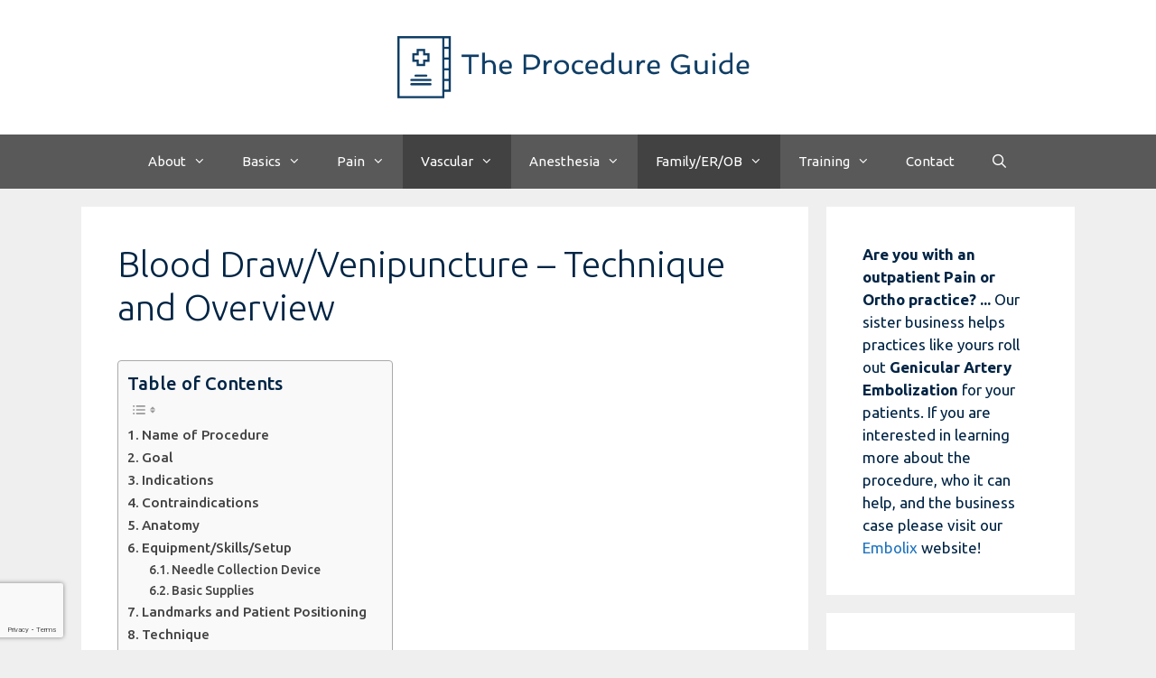

--- FILE ---
content_type: text/html; charset=UTF-8
request_url: https://theprocedureguide.com/blood-draw-venipuncture-technique-and-overview/
body_size: 34334
content:
<!DOCTYPE html>
<html lang="en-US">
<head>
	<meta charset="UTF-8">
	<meta name='robots' content='index, follow, max-image-preview:large, max-snippet:-1, max-video-preview:-1' />
<meta name="viewport" content="width=device-width, initial-scale=1">
	<!-- This site is optimized with the Yoast SEO plugin v26.5 - https://yoast.com/wordpress/plugins/seo/ -->
	<title>Blood Draw/Venipuncture - Technique and Overview - The Procedure Guide</title>
	<link rel="canonical" href="https://theprocedureguide.com/blood-draw-venipuncture-technique-and-overview/" />
	<meta property="og:locale" content="en_US" />
	<meta property="og:type" content="article" />
	<meta property="og:title" content="Blood Draw/Venipuncture - Technique and Overview - The Procedure Guide" />
	<meta property="og:description" content="Name of Procedure Blood draw Phlebotomy Venipuncture Venous blood sampling Goal To obtain a venous blood sample for diagnostic purposes. Indications Any need for a blood sample, usually for various diagnostic tests. Contraindications Local skin infection, inflammation, trauma or burns Lymphedema or DVT in the extremity (choose another extremity) IV infusion running in the same ... Read more" />
	<meta property="og:url" content="https://theprocedureguide.com/blood-draw-venipuncture-technique-and-overview/" />
	<meta property="og:site_name" content="The Procedure Guide" />
	<meta property="article:modified_time" content="2022-03-22T04:22:53+00:00" />
	<meta property="og:image" content="https://lh3.googleusercontent.com/omWwxbj_t0BO1xYqvfYLfBeY9o5IAZT_yLPZ-GmTXy-a008hiRX8e_OmL3ggbzS-BCPRZa3zwxZpN_9cBAhQIv3OxtGrubyXdu91omA31QW_whZfxuSpA1ZSIN8GN40V6jfBJ1bP" />
	<meta name="twitter:card" content="summary_large_image" />
	<meta name="twitter:label1" content="Est. reading time" />
	<meta name="twitter:data1" content="6 minutes" />
	<script type="application/ld+json" class="yoast-schema-graph">{"@context":"https://schema.org","@graph":[{"@type":"WebPage","@id":"https://theprocedureguide.com/blood-draw-venipuncture-technique-and-overview/","url":"https://theprocedureguide.com/blood-draw-venipuncture-technique-and-overview/","name":"Blood Draw/Venipuncture - Technique and Overview - The Procedure Guide","isPartOf":{"@id":"https://theprocedureguide.com/#website"},"primaryImageOfPage":{"@id":"https://theprocedureguide.com/blood-draw-venipuncture-technique-and-overview/#primaryimage"},"image":{"@id":"https://theprocedureguide.com/blood-draw-venipuncture-technique-and-overview/#primaryimage"},"thumbnailUrl":"https://lh3.googleusercontent.com/omWwxbj_t0BO1xYqvfYLfBeY9o5IAZT_yLPZ-GmTXy-a008hiRX8e_OmL3ggbzS-BCPRZa3zwxZpN_9cBAhQIv3OxtGrubyXdu91omA31QW_whZfxuSpA1ZSIN8GN40V6jfBJ1bP","datePublished":"2022-01-27T19:19:46+00:00","dateModified":"2022-03-22T04:22:53+00:00","breadcrumb":{"@id":"https://theprocedureguide.com/blood-draw-venipuncture-technique-and-overview/#breadcrumb"},"inLanguage":"en-US","potentialAction":[{"@type":"ReadAction","target":["https://theprocedureguide.com/blood-draw-venipuncture-technique-and-overview/"]}]},{"@type":"ImageObject","inLanguage":"en-US","@id":"https://theprocedureguide.com/blood-draw-venipuncture-technique-and-overview/#primaryimage","url":"https://lh3.googleusercontent.com/omWwxbj_t0BO1xYqvfYLfBeY9o5IAZT_yLPZ-GmTXy-a008hiRX8e_OmL3ggbzS-BCPRZa3zwxZpN_9cBAhQIv3OxtGrubyXdu91omA31QW_whZfxuSpA1ZSIN8GN40V6jfBJ1bP","contentUrl":"https://lh3.googleusercontent.com/omWwxbj_t0BO1xYqvfYLfBeY9o5IAZT_yLPZ-GmTXy-a008hiRX8e_OmL3ggbzS-BCPRZa3zwxZpN_9cBAhQIv3OxtGrubyXdu91omA31QW_whZfxuSpA1ZSIN8GN40V6jfBJ1bP"},{"@type":"BreadcrumbList","@id":"https://theprocedureguide.com/blood-draw-venipuncture-technique-and-overview/#breadcrumb","itemListElement":[{"@type":"ListItem","position":1,"name":"Home","item":"https://theprocedureguide.com/"},{"@type":"ListItem","position":2,"name":"Blood Draw/Venipuncture &#8211; Technique and Overview"}]},{"@type":"WebSite","@id":"https://theprocedureguide.com/#website","url":"https://theprocedureguide.com/","name":"The Procedure Guide","description":"The definitive way to learn everything procedure related","publisher":{"@id":"https://theprocedureguide.com/#organization"},"potentialAction":[{"@type":"SearchAction","target":{"@type":"EntryPoint","urlTemplate":"https://theprocedureguide.com/?s={search_term_string}"},"query-input":{"@type":"PropertyValueSpecification","valueRequired":true,"valueName":"search_term_string"}}],"inLanguage":"en-US"},{"@type":"Organization","@id":"https://theprocedureguide.com/#organization","name":"The Procedure Guide","url":"https://theprocedureguide.com/","logo":{"@type":"ImageObject","inLanguage":"en-US","@id":"https://theprocedureguide.com/#/schema/logo/image/","url":"https://theprocedureguide.com/wp-content/uploads/2019/06/LogoMakr_9skFod.png","contentUrl":"https://theprocedureguide.com/wp-content/uploads/2019/06/LogoMakr_9skFod.png","width":400,"height":142,"caption":"The Procedure Guide"},"image":{"@id":"https://theprocedureguide.com/#/schema/logo/image/"}}]}</script>
	<!-- / Yoast SEO plugin. -->


<link rel='dns-prefetch' href='//www.googletagmanager.com' />
<link rel='dns-prefetch' href='//pagead2.googlesyndication.com' />
<link href='https://fonts.gstatic.com' crossorigin rel='preconnect' />
<link href='https://fonts.googleapis.com' crossorigin rel='preconnect' />
<link rel="alternate" type="application/rss+xml" title="The Procedure Guide &raquo; Feed" href="https://theprocedureguide.com/feed/" />
<link rel="alternate" type="application/rss+xml" title="The Procedure Guide &raquo; Comments Feed" href="https://theprocedureguide.com/comments/feed/" />
<link rel="alternate" title="oEmbed (JSON)" type="application/json+oembed" href="https://theprocedureguide.com/wp-json/oembed/1.0/embed?url=https%3A%2F%2Ftheprocedureguide.com%2Fblood-draw-venipuncture-technique-and-overview%2F" />
<link rel="alternate" title="oEmbed (XML)" type="text/xml+oembed" href="https://theprocedureguide.com/wp-json/oembed/1.0/embed?url=https%3A%2F%2Ftheprocedureguide.com%2Fblood-draw-venipuncture-technique-and-overview%2F&#038;format=xml" />
<link rel="alternate" type="application/rss+xml" title="The Procedure Guide &raquo; Stories Feed" href="https://theprocedureguide.com/web-stories/feed/"><style id='wp-img-auto-sizes-contain-inline-css'>
img:is([sizes=auto i],[sizes^="auto," i]){contain-intrinsic-size:3000px 1500px}
/*# sourceURL=wp-img-auto-sizes-contain-inline-css */
</style>
<link rel='stylesheet' id='twb-open-sans-css' href='https://fonts.googleapis.com/css?family=Open+Sans%3A300%2C400%2C500%2C600%2C700%2C800&#038;display=swap&#038;ver=6.9' media='all' />
<link rel='stylesheet' id='twbbwg-global-css' href='https://theprocedureguide.com/wp-content/plugins/photo-gallery/booster/assets/css/global.css?ver=1.0.0' media='all' />
<link rel='stylesheet' id='generate-fonts-css' href='//fonts.googleapis.com/css?family=Ubuntu:300,300italic,regular,italic,500,500italic,700,700italic' media='all' />
<style id='wp-emoji-styles-inline-css'>

	img.wp-smiley, img.emoji {
		display: inline !important;
		border: none !important;
		box-shadow: none !important;
		height: 1em !important;
		width: 1em !important;
		margin: 0 0.07em !important;
		vertical-align: -0.1em !important;
		background: none !important;
		padding: 0 !important;
	}
/*# sourceURL=wp-emoji-styles-inline-css */
</style>
<link rel='stylesheet' id='wp-block-library-css' href='https://theprocedureguide.com/wp-includes/css/dist/block-library/style.min.css?ver=6.9' media='all' />
<style id='wp-block-gallery-inline-css'>
.blocks-gallery-grid:not(.has-nested-images),.wp-block-gallery:not(.has-nested-images){display:flex;flex-wrap:wrap;list-style-type:none;margin:0;padding:0}.blocks-gallery-grid:not(.has-nested-images) .blocks-gallery-image,.blocks-gallery-grid:not(.has-nested-images) .blocks-gallery-item,.wp-block-gallery:not(.has-nested-images) .blocks-gallery-image,.wp-block-gallery:not(.has-nested-images) .blocks-gallery-item{display:flex;flex-direction:column;flex-grow:1;justify-content:center;margin:0 1em 1em 0;position:relative;width:calc(50% - 1em)}.blocks-gallery-grid:not(.has-nested-images) .blocks-gallery-image:nth-of-type(2n),.blocks-gallery-grid:not(.has-nested-images) .blocks-gallery-item:nth-of-type(2n),.wp-block-gallery:not(.has-nested-images) .blocks-gallery-image:nth-of-type(2n),.wp-block-gallery:not(.has-nested-images) .blocks-gallery-item:nth-of-type(2n){margin-right:0}.blocks-gallery-grid:not(.has-nested-images) .blocks-gallery-image figure,.blocks-gallery-grid:not(.has-nested-images) .blocks-gallery-item figure,.wp-block-gallery:not(.has-nested-images) .blocks-gallery-image figure,.wp-block-gallery:not(.has-nested-images) .blocks-gallery-item figure{align-items:flex-end;display:flex;height:100%;justify-content:flex-start;margin:0}.blocks-gallery-grid:not(.has-nested-images) .blocks-gallery-image img,.blocks-gallery-grid:not(.has-nested-images) .blocks-gallery-item img,.wp-block-gallery:not(.has-nested-images) .blocks-gallery-image img,.wp-block-gallery:not(.has-nested-images) .blocks-gallery-item img{display:block;height:auto;max-width:100%;width:auto}.blocks-gallery-grid:not(.has-nested-images) .blocks-gallery-image figcaption,.blocks-gallery-grid:not(.has-nested-images) .blocks-gallery-item figcaption,.wp-block-gallery:not(.has-nested-images) .blocks-gallery-image figcaption,.wp-block-gallery:not(.has-nested-images) .blocks-gallery-item figcaption{background:linear-gradient(0deg,#000000b3,#0000004d 70%,#0000);bottom:0;box-sizing:border-box;color:#fff;font-size:.8em;margin:0;max-height:100%;overflow:auto;padding:3em .77em .7em;position:absolute;text-align:center;width:100%;z-index:2}.blocks-gallery-grid:not(.has-nested-images) .blocks-gallery-image figcaption img,.blocks-gallery-grid:not(.has-nested-images) .blocks-gallery-item figcaption img,.wp-block-gallery:not(.has-nested-images) .blocks-gallery-image figcaption img,.wp-block-gallery:not(.has-nested-images) .blocks-gallery-item figcaption img{display:inline}.blocks-gallery-grid:not(.has-nested-images) figcaption,.wp-block-gallery:not(.has-nested-images) figcaption{flex-grow:1}.blocks-gallery-grid:not(.has-nested-images).is-cropped .blocks-gallery-image a,.blocks-gallery-grid:not(.has-nested-images).is-cropped .blocks-gallery-image img,.blocks-gallery-grid:not(.has-nested-images).is-cropped .blocks-gallery-item a,.blocks-gallery-grid:not(.has-nested-images).is-cropped .blocks-gallery-item img,.wp-block-gallery:not(.has-nested-images).is-cropped .blocks-gallery-image a,.wp-block-gallery:not(.has-nested-images).is-cropped .blocks-gallery-image img,.wp-block-gallery:not(.has-nested-images).is-cropped .blocks-gallery-item a,.wp-block-gallery:not(.has-nested-images).is-cropped .blocks-gallery-item img{flex:1;height:100%;object-fit:cover;width:100%}.blocks-gallery-grid:not(.has-nested-images).columns-1 .blocks-gallery-image,.blocks-gallery-grid:not(.has-nested-images).columns-1 .blocks-gallery-item,.wp-block-gallery:not(.has-nested-images).columns-1 .blocks-gallery-image,.wp-block-gallery:not(.has-nested-images).columns-1 .blocks-gallery-item{margin-right:0;width:100%}@media (min-width:600px){.blocks-gallery-grid:not(.has-nested-images).columns-3 .blocks-gallery-image,.blocks-gallery-grid:not(.has-nested-images).columns-3 .blocks-gallery-item,.wp-block-gallery:not(.has-nested-images).columns-3 .blocks-gallery-image,.wp-block-gallery:not(.has-nested-images).columns-3 .blocks-gallery-item{margin-right:1em;width:calc(33.33333% - .66667em)}.blocks-gallery-grid:not(.has-nested-images).columns-4 .blocks-gallery-image,.blocks-gallery-grid:not(.has-nested-images).columns-4 .blocks-gallery-item,.wp-block-gallery:not(.has-nested-images).columns-4 .blocks-gallery-image,.wp-block-gallery:not(.has-nested-images).columns-4 .blocks-gallery-item{margin-right:1em;width:calc(25% - .75em)}.blocks-gallery-grid:not(.has-nested-images).columns-5 .blocks-gallery-image,.blocks-gallery-grid:not(.has-nested-images).columns-5 .blocks-gallery-item,.wp-block-gallery:not(.has-nested-images).columns-5 .blocks-gallery-image,.wp-block-gallery:not(.has-nested-images).columns-5 .blocks-gallery-item{margin-right:1em;width:calc(20% - .8em)}.blocks-gallery-grid:not(.has-nested-images).columns-6 .blocks-gallery-image,.blocks-gallery-grid:not(.has-nested-images).columns-6 .blocks-gallery-item,.wp-block-gallery:not(.has-nested-images).columns-6 .blocks-gallery-image,.wp-block-gallery:not(.has-nested-images).columns-6 .blocks-gallery-item{margin-right:1em;width:calc(16.66667% - .83333em)}.blocks-gallery-grid:not(.has-nested-images).columns-7 .blocks-gallery-image,.blocks-gallery-grid:not(.has-nested-images).columns-7 .blocks-gallery-item,.wp-block-gallery:not(.has-nested-images).columns-7 .blocks-gallery-image,.wp-block-gallery:not(.has-nested-images).columns-7 .blocks-gallery-item{margin-right:1em;width:calc(14.28571% - .85714em)}.blocks-gallery-grid:not(.has-nested-images).columns-8 .blocks-gallery-image,.blocks-gallery-grid:not(.has-nested-images).columns-8 .blocks-gallery-item,.wp-block-gallery:not(.has-nested-images).columns-8 .blocks-gallery-image,.wp-block-gallery:not(.has-nested-images).columns-8 .blocks-gallery-item{margin-right:1em;width:calc(12.5% - .875em)}.blocks-gallery-grid:not(.has-nested-images).columns-1 .blocks-gallery-image:nth-of-type(1n),.blocks-gallery-grid:not(.has-nested-images).columns-1 .blocks-gallery-item:nth-of-type(1n),.blocks-gallery-grid:not(.has-nested-images).columns-2 .blocks-gallery-image:nth-of-type(2n),.blocks-gallery-grid:not(.has-nested-images).columns-2 .blocks-gallery-item:nth-of-type(2n),.blocks-gallery-grid:not(.has-nested-images).columns-3 .blocks-gallery-image:nth-of-type(3n),.blocks-gallery-grid:not(.has-nested-images).columns-3 .blocks-gallery-item:nth-of-type(3n),.blocks-gallery-grid:not(.has-nested-images).columns-4 .blocks-gallery-image:nth-of-type(4n),.blocks-gallery-grid:not(.has-nested-images).columns-4 .blocks-gallery-item:nth-of-type(4n),.blocks-gallery-grid:not(.has-nested-images).columns-5 .blocks-gallery-image:nth-of-type(5n),.blocks-gallery-grid:not(.has-nested-images).columns-5 .blocks-gallery-item:nth-of-type(5n),.blocks-gallery-grid:not(.has-nested-images).columns-6 .blocks-gallery-image:nth-of-type(6n),.blocks-gallery-grid:not(.has-nested-images).columns-6 .blocks-gallery-item:nth-of-type(6n),.blocks-gallery-grid:not(.has-nested-images).columns-7 .blocks-gallery-image:nth-of-type(7n),.blocks-gallery-grid:not(.has-nested-images).columns-7 .blocks-gallery-item:nth-of-type(7n),.blocks-gallery-grid:not(.has-nested-images).columns-8 .blocks-gallery-image:nth-of-type(8n),.blocks-gallery-grid:not(.has-nested-images).columns-8 .blocks-gallery-item:nth-of-type(8n),.wp-block-gallery:not(.has-nested-images).columns-1 .blocks-gallery-image:nth-of-type(1n),.wp-block-gallery:not(.has-nested-images).columns-1 .blocks-gallery-item:nth-of-type(1n),.wp-block-gallery:not(.has-nested-images).columns-2 .blocks-gallery-image:nth-of-type(2n),.wp-block-gallery:not(.has-nested-images).columns-2 .blocks-gallery-item:nth-of-type(2n),.wp-block-gallery:not(.has-nested-images).columns-3 .blocks-gallery-image:nth-of-type(3n),.wp-block-gallery:not(.has-nested-images).columns-3 .blocks-gallery-item:nth-of-type(3n),.wp-block-gallery:not(.has-nested-images).columns-4 .blocks-gallery-image:nth-of-type(4n),.wp-block-gallery:not(.has-nested-images).columns-4 .blocks-gallery-item:nth-of-type(4n),.wp-block-gallery:not(.has-nested-images).columns-5 .blocks-gallery-image:nth-of-type(5n),.wp-block-gallery:not(.has-nested-images).columns-5 .blocks-gallery-item:nth-of-type(5n),.wp-block-gallery:not(.has-nested-images).columns-6 .blocks-gallery-image:nth-of-type(6n),.wp-block-gallery:not(.has-nested-images).columns-6 .blocks-gallery-item:nth-of-type(6n),.wp-block-gallery:not(.has-nested-images).columns-7 .blocks-gallery-image:nth-of-type(7n),.wp-block-gallery:not(.has-nested-images).columns-7 .blocks-gallery-item:nth-of-type(7n),.wp-block-gallery:not(.has-nested-images).columns-8 .blocks-gallery-image:nth-of-type(8n),.wp-block-gallery:not(.has-nested-images).columns-8 .blocks-gallery-item:nth-of-type(8n){margin-right:0}}.blocks-gallery-grid:not(.has-nested-images) .blocks-gallery-image:last-child,.blocks-gallery-grid:not(.has-nested-images) .blocks-gallery-item:last-child,.wp-block-gallery:not(.has-nested-images) .blocks-gallery-image:last-child,.wp-block-gallery:not(.has-nested-images) .blocks-gallery-item:last-child{margin-right:0}.blocks-gallery-grid:not(.has-nested-images).alignleft,.blocks-gallery-grid:not(.has-nested-images).alignright,.wp-block-gallery:not(.has-nested-images).alignleft,.wp-block-gallery:not(.has-nested-images).alignright{max-width:420px;width:100%}.blocks-gallery-grid:not(.has-nested-images).aligncenter .blocks-gallery-item figure,.wp-block-gallery:not(.has-nested-images).aligncenter .blocks-gallery-item figure{justify-content:center}.wp-block-gallery:not(.is-cropped) .blocks-gallery-item{align-self:flex-start}figure.wp-block-gallery.has-nested-images{align-items:normal}.wp-block-gallery.has-nested-images figure.wp-block-image:not(#individual-image){margin:0;width:calc(50% - var(--wp--style--unstable-gallery-gap, 16px)/2)}.wp-block-gallery.has-nested-images figure.wp-block-image{box-sizing:border-box;display:flex;flex-direction:column;flex-grow:1;justify-content:center;max-width:100%;position:relative}.wp-block-gallery.has-nested-images figure.wp-block-image>a,.wp-block-gallery.has-nested-images figure.wp-block-image>div{flex-direction:column;flex-grow:1;margin:0}.wp-block-gallery.has-nested-images figure.wp-block-image img{display:block;height:auto;max-width:100%!important;width:auto}.wp-block-gallery.has-nested-images figure.wp-block-image figcaption,.wp-block-gallery.has-nested-images figure.wp-block-image:has(figcaption):before{bottom:0;left:0;max-height:100%;position:absolute;right:0}.wp-block-gallery.has-nested-images figure.wp-block-image:has(figcaption):before{backdrop-filter:blur(3px);content:"";height:100%;-webkit-mask-image:linear-gradient(0deg,#000 20%,#0000);mask-image:linear-gradient(0deg,#000 20%,#0000);max-height:40%;pointer-events:none}.wp-block-gallery.has-nested-images figure.wp-block-image figcaption{box-sizing:border-box;color:#fff;font-size:13px;margin:0;overflow:auto;padding:1em;text-align:center;text-shadow:0 0 1.5px #000}.wp-block-gallery.has-nested-images figure.wp-block-image figcaption::-webkit-scrollbar{height:12px;width:12px}.wp-block-gallery.has-nested-images figure.wp-block-image figcaption::-webkit-scrollbar-track{background-color:initial}.wp-block-gallery.has-nested-images figure.wp-block-image figcaption::-webkit-scrollbar-thumb{background-clip:padding-box;background-color:initial;border:3px solid #0000;border-radius:8px}.wp-block-gallery.has-nested-images figure.wp-block-image figcaption:focus-within::-webkit-scrollbar-thumb,.wp-block-gallery.has-nested-images figure.wp-block-image figcaption:focus::-webkit-scrollbar-thumb,.wp-block-gallery.has-nested-images figure.wp-block-image figcaption:hover::-webkit-scrollbar-thumb{background-color:#fffc}.wp-block-gallery.has-nested-images figure.wp-block-image figcaption{scrollbar-color:#0000 #0000;scrollbar-gutter:stable both-edges;scrollbar-width:thin}.wp-block-gallery.has-nested-images figure.wp-block-image figcaption:focus,.wp-block-gallery.has-nested-images figure.wp-block-image figcaption:focus-within,.wp-block-gallery.has-nested-images figure.wp-block-image figcaption:hover{scrollbar-color:#fffc #0000}.wp-block-gallery.has-nested-images figure.wp-block-image figcaption{will-change:transform}@media (hover:none){.wp-block-gallery.has-nested-images figure.wp-block-image figcaption{scrollbar-color:#fffc #0000}}.wp-block-gallery.has-nested-images figure.wp-block-image figcaption{background:linear-gradient(0deg,#0006,#0000)}.wp-block-gallery.has-nested-images figure.wp-block-image figcaption img{display:inline}.wp-block-gallery.has-nested-images figure.wp-block-image figcaption a{color:inherit}.wp-block-gallery.has-nested-images figure.wp-block-image.has-custom-border img{box-sizing:border-box}.wp-block-gallery.has-nested-images figure.wp-block-image.has-custom-border>a,.wp-block-gallery.has-nested-images figure.wp-block-image.has-custom-border>div,.wp-block-gallery.has-nested-images figure.wp-block-image.is-style-rounded>a,.wp-block-gallery.has-nested-images figure.wp-block-image.is-style-rounded>div{flex:1 1 auto}.wp-block-gallery.has-nested-images figure.wp-block-image.has-custom-border figcaption,.wp-block-gallery.has-nested-images figure.wp-block-image.is-style-rounded figcaption{background:none;color:inherit;flex:initial;margin:0;padding:10px 10px 9px;position:relative;text-shadow:none}.wp-block-gallery.has-nested-images figure.wp-block-image.has-custom-border:before,.wp-block-gallery.has-nested-images figure.wp-block-image.is-style-rounded:before{content:none}.wp-block-gallery.has-nested-images figcaption{flex-basis:100%;flex-grow:1;text-align:center}.wp-block-gallery.has-nested-images:not(.is-cropped) figure.wp-block-image:not(#individual-image){margin-bottom:auto;margin-top:0}.wp-block-gallery.has-nested-images.is-cropped figure.wp-block-image:not(#individual-image){align-self:inherit}.wp-block-gallery.has-nested-images.is-cropped figure.wp-block-image:not(#individual-image)>a,.wp-block-gallery.has-nested-images.is-cropped figure.wp-block-image:not(#individual-image)>div:not(.components-drop-zone){display:flex}.wp-block-gallery.has-nested-images.is-cropped figure.wp-block-image:not(#individual-image) a,.wp-block-gallery.has-nested-images.is-cropped figure.wp-block-image:not(#individual-image) img{flex:1 0 0%;height:100%;object-fit:cover;width:100%}.wp-block-gallery.has-nested-images.columns-1 figure.wp-block-image:not(#individual-image){width:100%}@media (min-width:600px){.wp-block-gallery.has-nested-images.columns-3 figure.wp-block-image:not(#individual-image){width:calc(33.33333% - var(--wp--style--unstable-gallery-gap, 16px)*.66667)}.wp-block-gallery.has-nested-images.columns-4 figure.wp-block-image:not(#individual-image){width:calc(25% - var(--wp--style--unstable-gallery-gap, 16px)*.75)}.wp-block-gallery.has-nested-images.columns-5 figure.wp-block-image:not(#individual-image){width:calc(20% - var(--wp--style--unstable-gallery-gap, 16px)*.8)}.wp-block-gallery.has-nested-images.columns-6 figure.wp-block-image:not(#individual-image){width:calc(16.66667% - var(--wp--style--unstable-gallery-gap, 16px)*.83333)}.wp-block-gallery.has-nested-images.columns-7 figure.wp-block-image:not(#individual-image){width:calc(14.28571% - var(--wp--style--unstable-gallery-gap, 16px)*.85714)}.wp-block-gallery.has-nested-images.columns-8 figure.wp-block-image:not(#individual-image){width:calc(12.5% - var(--wp--style--unstable-gallery-gap, 16px)*.875)}.wp-block-gallery.has-nested-images.columns-default figure.wp-block-image:not(#individual-image){width:calc(33.33% - var(--wp--style--unstable-gallery-gap, 16px)*.66667)}.wp-block-gallery.has-nested-images.columns-default figure.wp-block-image:not(#individual-image):first-child:nth-last-child(2),.wp-block-gallery.has-nested-images.columns-default figure.wp-block-image:not(#individual-image):first-child:nth-last-child(2)~figure.wp-block-image:not(#individual-image){width:calc(50% - var(--wp--style--unstable-gallery-gap, 16px)*.5)}.wp-block-gallery.has-nested-images.columns-default figure.wp-block-image:not(#individual-image):first-child:last-child{width:100%}}.wp-block-gallery.has-nested-images.alignleft,.wp-block-gallery.has-nested-images.alignright{max-width:420px;width:100%}.wp-block-gallery.has-nested-images.aligncenter{justify-content:center}
/*# sourceURL=https://theprocedureguide.com/wp-includes/blocks/gallery/style.min.css */
</style>
<style id='wp-block-image-inline-css'>
.wp-block-image>a,.wp-block-image>figure>a{display:inline-block}.wp-block-image img{box-sizing:border-box;height:auto;max-width:100%;vertical-align:bottom}@media not (prefers-reduced-motion){.wp-block-image img.hide{visibility:hidden}.wp-block-image img.show{animation:show-content-image .4s}}.wp-block-image[style*=border-radius] img,.wp-block-image[style*=border-radius]>a{border-radius:inherit}.wp-block-image.has-custom-border img{box-sizing:border-box}.wp-block-image.aligncenter{text-align:center}.wp-block-image.alignfull>a,.wp-block-image.alignwide>a{width:100%}.wp-block-image.alignfull img,.wp-block-image.alignwide img{height:auto;width:100%}.wp-block-image .aligncenter,.wp-block-image .alignleft,.wp-block-image .alignright,.wp-block-image.aligncenter,.wp-block-image.alignleft,.wp-block-image.alignright{display:table}.wp-block-image .aligncenter>figcaption,.wp-block-image .alignleft>figcaption,.wp-block-image .alignright>figcaption,.wp-block-image.aligncenter>figcaption,.wp-block-image.alignleft>figcaption,.wp-block-image.alignright>figcaption{caption-side:bottom;display:table-caption}.wp-block-image .alignleft{float:left;margin:.5em 1em .5em 0}.wp-block-image .alignright{float:right;margin:.5em 0 .5em 1em}.wp-block-image .aligncenter{margin-left:auto;margin-right:auto}.wp-block-image :where(figcaption){margin-bottom:1em;margin-top:.5em}.wp-block-image.is-style-circle-mask img{border-radius:9999px}@supports ((-webkit-mask-image:none) or (mask-image:none)) or (-webkit-mask-image:none){.wp-block-image.is-style-circle-mask img{border-radius:0;-webkit-mask-image:url('data:image/svg+xml;utf8,<svg viewBox="0 0 100 100" xmlns="http://www.w3.org/2000/svg"><circle cx="50" cy="50" r="50"/></svg>');mask-image:url('data:image/svg+xml;utf8,<svg viewBox="0 0 100 100" xmlns="http://www.w3.org/2000/svg"><circle cx="50" cy="50" r="50"/></svg>');mask-mode:alpha;-webkit-mask-position:center;mask-position:center;-webkit-mask-repeat:no-repeat;mask-repeat:no-repeat;-webkit-mask-size:contain;mask-size:contain}}:root :where(.wp-block-image.is-style-rounded img,.wp-block-image .is-style-rounded img){border-radius:9999px}.wp-block-image figure{margin:0}.wp-lightbox-container{display:flex;flex-direction:column;position:relative}.wp-lightbox-container img{cursor:zoom-in}.wp-lightbox-container img:hover+button{opacity:1}.wp-lightbox-container button{align-items:center;backdrop-filter:blur(16px) saturate(180%);background-color:#5a5a5a40;border:none;border-radius:4px;cursor:zoom-in;display:flex;height:20px;justify-content:center;opacity:0;padding:0;position:absolute;right:16px;text-align:center;top:16px;width:20px;z-index:100}@media not (prefers-reduced-motion){.wp-lightbox-container button{transition:opacity .2s ease}}.wp-lightbox-container button:focus-visible{outline:3px auto #5a5a5a40;outline:3px auto -webkit-focus-ring-color;outline-offset:3px}.wp-lightbox-container button:hover{cursor:pointer;opacity:1}.wp-lightbox-container button:focus{opacity:1}.wp-lightbox-container button:focus,.wp-lightbox-container button:hover,.wp-lightbox-container button:not(:hover):not(:active):not(.has-background){background-color:#5a5a5a40;border:none}.wp-lightbox-overlay{box-sizing:border-box;cursor:zoom-out;height:100vh;left:0;overflow:hidden;position:fixed;top:0;visibility:hidden;width:100%;z-index:100000}.wp-lightbox-overlay .close-button{align-items:center;cursor:pointer;display:flex;justify-content:center;min-height:40px;min-width:40px;padding:0;position:absolute;right:calc(env(safe-area-inset-right) + 16px);top:calc(env(safe-area-inset-top) + 16px);z-index:5000000}.wp-lightbox-overlay .close-button:focus,.wp-lightbox-overlay .close-button:hover,.wp-lightbox-overlay .close-button:not(:hover):not(:active):not(.has-background){background:none;border:none}.wp-lightbox-overlay .lightbox-image-container{height:var(--wp--lightbox-container-height);left:50%;overflow:hidden;position:absolute;top:50%;transform:translate(-50%,-50%);transform-origin:top left;width:var(--wp--lightbox-container-width);z-index:9999999999}.wp-lightbox-overlay .wp-block-image{align-items:center;box-sizing:border-box;display:flex;height:100%;justify-content:center;margin:0;position:relative;transform-origin:0 0;width:100%;z-index:3000000}.wp-lightbox-overlay .wp-block-image img{height:var(--wp--lightbox-image-height);min-height:var(--wp--lightbox-image-height);min-width:var(--wp--lightbox-image-width);width:var(--wp--lightbox-image-width)}.wp-lightbox-overlay .wp-block-image figcaption{display:none}.wp-lightbox-overlay button{background:none;border:none}.wp-lightbox-overlay .scrim{background-color:#fff;height:100%;opacity:.9;position:absolute;width:100%;z-index:2000000}.wp-lightbox-overlay.active{visibility:visible}@media not (prefers-reduced-motion){.wp-lightbox-overlay.active{animation:turn-on-visibility .25s both}.wp-lightbox-overlay.active img{animation:turn-on-visibility .35s both}.wp-lightbox-overlay.show-closing-animation:not(.active){animation:turn-off-visibility .35s both}.wp-lightbox-overlay.show-closing-animation:not(.active) img{animation:turn-off-visibility .25s both}.wp-lightbox-overlay.zoom.active{animation:none;opacity:1;visibility:visible}.wp-lightbox-overlay.zoom.active .lightbox-image-container{animation:lightbox-zoom-in .4s}.wp-lightbox-overlay.zoom.active .lightbox-image-container img{animation:none}.wp-lightbox-overlay.zoom.active .scrim{animation:turn-on-visibility .4s forwards}.wp-lightbox-overlay.zoom.show-closing-animation:not(.active){animation:none}.wp-lightbox-overlay.zoom.show-closing-animation:not(.active) .lightbox-image-container{animation:lightbox-zoom-out .4s}.wp-lightbox-overlay.zoom.show-closing-animation:not(.active) .lightbox-image-container img{animation:none}.wp-lightbox-overlay.zoom.show-closing-animation:not(.active) .scrim{animation:turn-off-visibility .4s forwards}}@keyframes show-content-image{0%{visibility:hidden}99%{visibility:hidden}to{visibility:visible}}@keyframes turn-on-visibility{0%{opacity:0}to{opacity:1}}@keyframes turn-off-visibility{0%{opacity:1;visibility:visible}99%{opacity:0;visibility:visible}to{opacity:0;visibility:hidden}}@keyframes lightbox-zoom-in{0%{transform:translate(calc((-100vw + var(--wp--lightbox-scrollbar-width))/2 + var(--wp--lightbox-initial-left-position)),calc(-50vh + var(--wp--lightbox-initial-top-position))) scale(var(--wp--lightbox-scale))}to{transform:translate(-50%,-50%) scale(1)}}@keyframes lightbox-zoom-out{0%{transform:translate(-50%,-50%) scale(1);visibility:visible}99%{visibility:visible}to{transform:translate(calc((-100vw + var(--wp--lightbox-scrollbar-width))/2 + var(--wp--lightbox-initial-left-position)),calc(-50vh + var(--wp--lightbox-initial-top-position))) scale(var(--wp--lightbox-scale));visibility:hidden}}
/*# sourceURL=https://theprocedureguide.com/wp-includes/blocks/image/style.min.css */
</style>
<style id='wp-block-embed-inline-css'>
.wp-block-embed.alignleft,.wp-block-embed.alignright,.wp-block[data-align=left]>[data-type="core/embed"],.wp-block[data-align=right]>[data-type="core/embed"]{max-width:360px;width:100%}.wp-block-embed.alignleft .wp-block-embed__wrapper,.wp-block-embed.alignright .wp-block-embed__wrapper,.wp-block[data-align=left]>[data-type="core/embed"] .wp-block-embed__wrapper,.wp-block[data-align=right]>[data-type="core/embed"] .wp-block-embed__wrapper{min-width:280px}.wp-block-cover .wp-block-embed{min-height:240px;min-width:320px}.wp-block-embed{overflow-wrap:break-word}.wp-block-embed :where(figcaption){margin-bottom:1em;margin-top:.5em}.wp-block-embed iframe{max-width:100%}.wp-block-embed__wrapper{position:relative}.wp-embed-responsive .wp-has-aspect-ratio .wp-block-embed__wrapper:before{content:"";display:block;padding-top:50%}.wp-embed-responsive .wp-has-aspect-ratio iframe{bottom:0;height:100%;left:0;position:absolute;right:0;top:0;width:100%}.wp-embed-responsive .wp-embed-aspect-21-9 .wp-block-embed__wrapper:before{padding-top:42.85%}.wp-embed-responsive .wp-embed-aspect-18-9 .wp-block-embed__wrapper:before{padding-top:50%}.wp-embed-responsive .wp-embed-aspect-16-9 .wp-block-embed__wrapper:before{padding-top:56.25%}.wp-embed-responsive .wp-embed-aspect-4-3 .wp-block-embed__wrapper:before{padding-top:75%}.wp-embed-responsive .wp-embed-aspect-1-1 .wp-block-embed__wrapper:before{padding-top:100%}.wp-embed-responsive .wp-embed-aspect-9-16 .wp-block-embed__wrapper:before{padding-top:177.77%}.wp-embed-responsive .wp-embed-aspect-1-2 .wp-block-embed__wrapper:before{padding-top:200%}
/*# sourceURL=https://theprocedureguide.com/wp-includes/blocks/embed/style.min.css */
</style>
<style id='global-styles-inline-css'>
:root{--wp--preset--aspect-ratio--square: 1;--wp--preset--aspect-ratio--4-3: 4/3;--wp--preset--aspect-ratio--3-4: 3/4;--wp--preset--aspect-ratio--3-2: 3/2;--wp--preset--aspect-ratio--2-3: 2/3;--wp--preset--aspect-ratio--16-9: 16/9;--wp--preset--aspect-ratio--9-16: 9/16;--wp--preset--color--black: #000000;--wp--preset--color--cyan-bluish-gray: #abb8c3;--wp--preset--color--white: #ffffff;--wp--preset--color--pale-pink: #f78da7;--wp--preset--color--vivid-red: #cf2e2e;--wp--preset--color--luminous-vivid-orange: #ff6900;--wp--preset--color--luminous-vivid-amber: #fcb900;--wp--preset--color--light-green-cyan: #7bdcb5;--wp--preset--color--vivid-green-cyan: #00d084;--wp--preset--color--pale-cyan-blue: #8ed1fc;--wp--preset--color--vivid-cyan-blue: #0693e3;--wp--preset--color--vivid-purple: #9b51e0;--wp--preset--color--contrast: var(--contrast);--wp--preset--color--contrast-2: var(--contrast-2);--wp--preset--color--contrast-3: var(--contrast-3);--wp--preset--color--base: var(--base);--wp--preset--color--base-2: var(--base-2);--wp--preset--color--base-3: var(--base-3);--wp--preset--color--accent: var(--accent);--wp--preset--gradient--vivid-cyan-blue-to-vivid-purple: linear-gradient(135deg,rgb(6,147,227) 0%,rgb(155,81,224) 100%);--wp--preset--gradient--light-green-cyan-to-vivid-green-cyan: linear-gradient(135deg,rgb(122,220,180) 0%,rgb(0,208,130) 100%);--wp--preset--gradient--luminous-vivid-amber-to-luminous-vivid-orange: linear-gradient(135deg,rgb(252,185,0) 0%,rgb(255,105,0) 100%);--wp--preset--gradient--luminous-vivid-orange-to-vivid-red: linear-gradient(135deg,rgb(255,105,0) 0%,rgb(207,46,46) 100%);--wp--preset--gradient--very-light-gray-to-cyan-bluish-gray: linear-gradient(135deg,rgb(238,238,238) 0%,rgb(169,184,195) 100%);--wp--preset--gradient--cool-to-warm-spectrum: linear-gradient(135deg,rgb(74,234,220) 0%,rgb(151,120,209) 20%,rgb(207,42,186) 40%,rgb(238,44,130) 60%,rgb(251,105,98) 80%,rgb(254,248,76) 100%);--wp--preset--gradient--blush-light-purple: linear-gradient(135deg,rgb(255,206,236) 0%,rgb(152,150,240) 100%);--wp--preset--gradient--blush-bordeaux: linear-gradient(135deg,rgb(254,205,165) 0%,rgb(254,45,45) 50%,rgb(107,0,62) 100%);--wp--preset--gradient--luminous-dusk: linear-gradient(135deg,rgb(255,203,112) 0%,rgb(199,81,192) 50%,rgb(65,88,208) 100%);--wp--preset--gradient--pale-ocean: linear-gradient(135deg,rgb(255,245,203) 0%,rgb(182,227,212) 50%,rgb(51,167,181) 100%);--wp--preset--gradient--electric-grass: linear-gradient(135deg,rgb(202,248,128) 0%,rgb(113,206,126) 100%);--wp--preset--gradient--midnight: linear-gradient(135deg,rgb(2,3,129) 0%,rgb(40,116,252) 100%);--wp--preset--font-size--small: 13px;--wp--preset--font-size--medium: 20px;--wp--preset--font-size--large: 36px;--wp--preset--font-size--x-large: 42px;--wp--preset--spacing--20: 0.44rem;--wp--preset--spacing--30: 0.67rem;--wp--preset--spacing--40: 1rem;--wp--preset--spacing--50: 1.5rem;--wp--preset--spacing--60: 2.25rem;--wp--preset--spacing--70: 3.38rem;--wp--preset--spacing--80: 5.06rem;--wp--preset--shadow--natural: 6px 6px 9px rgba(0, 0, 0, 0.2);--wp--preset--shadow--deep: 12px 12px 50px rgba(0, 0, 0, 0.4);--wp--preset--shadow--sharp: 6px 6px 0px rgba(0, 0, 0, 0.2);--wp--preset--shadow--outlined: 6px 6px 0px -3px rgb(255, 255, 255), 6px 6px rgb(0, 0, 0);--wp--preset--shadow--crisp: 6px 6px 0px rgb(0, 0, 0);}:where(.is-layout-flex){gap: 0.5em;}:where(.is-layout-grid){gap: 0.5em;}body .is-layout-flex{display: flex;}.is-layout-flex{flex-wrap: wrap;align-items: center;}.is-layout-flex > :is(*, div){margin: 0;}body .is-layout-grid{display: grid;}.is-layout-grid > :is(*, div){margin: 0;}:where(.wp-block-columns.is-layout-flex){gap: 2em;}:where(.wp-block-columns.is-layout-grid){gap: 2em;}:where(.wp-block-post-template.is-layout-flex){gap: 1.25em;}:where(.wp-block-post-template.is-layout-grid){gap: 1.25em;}.has-black-color{color: var(--wp--preset--color--black) !important;}.has-cyan-bluish-gray-color{color: var(--wp--preset--color--cyan-bluish-gray) !important;}.has-white-color{color: var(--wp--preset--color--white) !important;}.has-pale-pink-color{color: var(--wp--preset--color--pale-pink) !important;}.has-vivid-red-color{color: var(--wp--preset--color--vivid-red) !important;}.has-luminous-vivid-orange-color{color: var(--wp--preset--color--luminous-vivid-orange) !important;}.has-luminous-vivid-amber-color{color: var(--wp--preset--color--luminous-vivid-amber) !important;}.has-light-green-cyan-color{color: var(--wp--preset--color--light-green-cyan) !important;}.has-vivid-green-cyan-color{color: var(--wp--preset--color--vivid-green-cyan) !important;}.has-pale-cyan-blue-color{color: var(--wp--preset--color--pale-cyan-blue) !important;}.has-vivid-cyan-blue-color{color: var(--wp--preset--color--vivid-cyan-blue) !important;}.has-vivid-purple-color{color: var(--wp--preset--color--vivid-purple) !important;}.has-black-background-color{background-color: var(--wp--preset--color--black) !important;}.has-cyan-bluish-gray-background-color{background-color: var(--wp--preset--color--cyan-bluish-gray) !important;}.has-white-background-color{background-color: var(--wp--preset--color--white) !important;}.has-pale-pink-background-color{background-color: var(--wp--preset--color--pale-pink) !important;}.has-vivid-red-background-color{background-color: var(--wp--preset--color--vivid-red) !important;}.has-luminous-vivid-orange-background-color{background-color: var(--wp--preset--color--luminous-vivid-orange) !important;}.has-luminous-vivid-amber-background-color{background-color: var(--wp--preset--color--luminous-vivid-amber) !important;}.has-light-green-cyan-background-color{background-color: var(--wp--preset--color--light-green-cyan) !important;}.has-vivid-green-cyan-background-color{background-color: var(--wp--preset--color--vivid-green-cyan) !important;}.has-pale-cyan-blue-background-color{background-color: var(--wp--preset--color--pale-cyan-blue) !important;}.has-vivid-cyan-blue-background-color{background-color: var(--wp--preset--color--vivid-cyan-blue) !important;}.has-vivid-purple-background-color{background-color: var(--wp--preset--color--vivid-purple) !important;}.has-black-border-color{border-color: var(--wp--preset--color--black) !important;}.has-cyan-bluish-gray-border-color{border-color: var(--wp--preset--color--cyan-bluish-gray) !important;}.has-white-border-color{border-color: var(--wp--preset--color--white) !important;}.has-pale-pink-border-color{border-color: var(--wp--preset--color--pale-pink) !important;}.has-vivid-red-border-color{border-color: var(--wp--preset--color--vivid-red) !important;}.has-luminous-vivid-orange-border-color{border-color: var(--wp--preset--color--luminous-vivid-orange) !important;}.has-luminous-vivid-amber-border-color{border-color: var(--wp--preset--color--luminous-vivid-amber) !important;}.has-light-green-cyan-border-color{border-color: var(--wp--preset--color--light-green-cyan) !important;}.has-vivid-green-cyan-border-color{border-color: var(--wp--preset--color--vivid-green-cyan) !important;}.has-pale-cyan-blue-border-color{border-color: var(--wp--preset--color--pale-cyan-blue) !important;}.has-vivid-cyan-blue-border-color{border-color: var(--wp--preset--color--vivid-cyan-blue) !important;}.has-vivid-purple-border-color{border-color: var(--wp--preset--color--vivid-purple) !important;}.has-vivid-cyan-blue-to-vivid-purple-gradient-background{background: var(--wp--preset--gradient--vivid-cyan-blue-to-vivid-purple) !important;}.has-light-green-cyan-to-vivid-green-cyan-gradient-background{background: var(--wp--preset--gradient--light-green-cyan-to-vivid-green-cyan) !important;}.has-luminous-vivid-amber-to-luminous-vivid-orange-gradient-background{background: var(--wp--preset--gradient--luminous-vivid-amber-to-luminous-vivid-orange) !important;}.has-luminous-vivid-orange-to-vivid-red-gradient-background{background: var(--wp--preset--gradient--luminous-vivid-orange-to-vivid-red) !important;}.has-very-light-gray-to-cyan-bluish-gray-gradient-background{background: var(--wp--preset--gradient--very-light-gray-to-cyan-bluish-gray) !important;}.has-cool-to-warm-spectrum-gradient-background{background: var(--wp--preset--gradient--cool-to-warm-spectrum) !important;}.has-blush-light-purple-gradient-background{background: var(--wp--preset--gradient--blush-light-purple) !important;}.has-blush-bordeaux-gradient-background{background: var(--wp--preset--gradient--blush-bordeaux) !important;}.has-luminous-dusk-gradient-background{background: var(--wp--preset--gradient--luminous-dusk) !important;}.has-pale-ocean-gradient-background{background: var(--wp--preset--gradient--pale-ocean) !important;}.has-electric-grass-gradient-background{background: var(--wp--preset--gradient--electric-grass) !important;}.has-midnight-gradient-background{background: var(--wp--preset--gradient--midnight) !important;}.has-small-font-size{font-size: var(--wp--preset--font-size--small) !important;}.has-medium-font-size{font-size: var(--wp--preset--font-size--medium) !important;}.has-large-font-size{font-size: var(--wp--preset--font-size--large) !important;}.has-x-large-font-size{font-size: var(--wp--preset--font-size--x-large) !important;}
/*# sourceURL=global-styles-inline-css */
</style>
<style id='core-block-supports-inline-css'>
.wp-block-gallery.wp-block-gallery-1{--wp--style--unstable-gallery-gap:var( --wp--style--gallery-gap-default, var( --gallery-block--gutter-size, var( --wp--style--block-gap, 0.5em ) ) );gap:var( --wp--style--gallery-gap-default, var( --gallery-block--gutter-size, var( --wp--style--block-gap, 0.5em ) ) );}.wp-block-gallery.wp-block-gallery-2{--wp--style--unstable-gallery-gap:var( --wp--style--gallery-gap-default, var( --gallery-block--gutter-size, var( --wp--style--block-gap, 0.5em ) ) );gap:var( --wp--style--gallery-gap-default, var( --gallery-block--gutter-size, var( --wp--style--block-gap, 0.5em ) ) );}
/*# sourceURL=core-block-supports-inline-css */
</style>

<style id='classic-theme-styles-inline-css'>
/*! This file is auto-generated */
.wp-block-button__link{color:#fff;background-color:#32373c;border-radius:9999px;box-shadow:none;text-decoration:none;padding:calc(.667em + 2px) calc(1.333em + 2px);font-size:1.125em}.wp-block-file__button{background:#32373c;color:#fff;text-decoration:none}
/*# sourceURL=/wp-includes/css/classic-themes.min.css */
</style>
<link rel='stylesheet' id='baguettebox-css-css' href='https://theprocedureguide.com/wp-content/plugins/gallery-block-lightbox/dist/baguetteBox.min.css?ver=1.12.0' media='all' />
<link rel='stylesheet' id='bwg_fonts-css' href='https://theprocedureguide.com/wp-content/plugins/photo-gallery/css/bwg-fonts/fonts.css?ver=0.0.1' media='all' />
<link rel='stylesheet' id='sumoselect-css' href='https://theprocedureguide.com/wp-content/plugins/photo-gallery/css/sumoselect.min.css?ver=3.4.6' media='all' />
<link rel='stylesheet' id='mCustomScrollbar-css' href='https://theprocedureguide.com/wp-content/plugins/photo-gallery/css/jquery.mCustomScrollbar.min.css?ver=3.1.5' media='all' />
<link rel='stylesheet' id='bwg_googlefonts-css' href='https://fonts.googleapis.com/css?family=Ubuntu&#038;subset=greek,latin,greek-ext,vietnamese,cyrillic-ext,latin-ext,cyrillic' media='all' />
<link rel='stylesheet' id='bwg_frontend-css' href='https://theprocedureguide.com/wp-content/plugins/photo-gallery/css/styles.min.css?ver=1.8.35' media='all' />
<link rel='stylesheet' id='SFSImainCss-css' href='https://theprocedureguide.com/wp-content/plugins/ultimate-social-media-icons/css/sfsi-style.css?ver=2.9.6' media='all' />
<link rel='stylesheet' id='SFSIPLUSmainCss-css' href='https://theprocedureguide.com/wp-content/plugins/ultimate-social-media-plus/css/sfsi-style.css?ver=3.7.1' media='all' />
<link rel='stylesheet' id='ez-toc-css' href='https://theprocedureguide.com/wp-content/plugins/easy-table-of-contents/assets/css/screen.min.css?ver=2.0.78' media='all' />
<style id='ez-toc-inline-css'>
div#ez-toc-container .ez-toc-title {font-size: 120%;}div#ez-toc-container .ez-toc-title {font-weight: 500;}div#ez-toc-container ul li , div#ez-toc-container ul li a {font-size: 95%;}div#ez-toc-container ul li , div#ez-toc-container ul li a {font-weight: 500;}div#ez-toc-container nav ul ul li {font-size: 90%;}.ez-toc-box-title {font-weight: bold; margin-bottom: 10px; text-align: center; text-transform: uppercase; letter-spacing: 1px; color: #666; padding-bottom: 5px;position:absolute;top:-4%;left:5%;background-color: inherit;transition: top 0.3s ease;}.ez-toc-box-title.toc-closed {top:-25%;}
.ez-toc-container-direction {direction: ltr;}.ez-toc-counter ul{counter-reset: item ;}.ez-toc-counter nav ul li a::before {content: counters(item, '.', decimal) '. ';display: inline-block;counter-increment: item;flex-grow: 0;flex-shrink: 0;margin-right: .2em; float: left; }.ez-toc-widget-direction {direction: ltr;}.ez-toc-widget-container ul{counter-reset: item ;}.ez-toc-widget-container nav ul li a::before {content: counters(item, '.', decimal) '. ';display: inline-block;counter-increment: item;flex-grow: 0;flex-shrink: 0;margin-right: .2em; float: left; }
/*# sourceURL=ez-toc-inline-css */
</style>
<link rel='stylesheet' id='generate-style-css' href='https://theprocedureguide.com/wp-content/themes/generatepress/assets/css/all.min.css?ver=3.3.0' media='all' />
<style id='generate-style-inline-css'>
body{background-color:#efefef;color:#002444;}a{color:#1e73be;}a:hover, a:focus, a:active{color:#000000;}body .grid-container{max-width:1100px;}.wp-block-group__inner-container{max-width:1100px;margin-left:auto;margin-right:auto;}.navigation-search{position:absolute;left:-99999px;pointer-events:none;visibility:hidden;z-index:20;width:100%;top:0;transition:opacity 100ms ease-in-out;opacity:0;}.navigation-search.nav-search-active{left:0;right:0;pointer-events:auto;visibility:visible;opacity:1;}.navigation-search input[type="search"]{outline:0;border:0;vertical-align:bottom;line-height:1;opacity:0.9;width:100%;z-index:20;border-radius:0;-webkit-appearance:none;height:60px;}.navigation-search input::-ms-clear{display:none;width:0;height:0;}.navigation-search input::-ms-reveal{display:none;width:0;height:0;}.navigation-search input::-webkit-search-decoration, .navigation-search input::-webkit-search-cancel-button, .navigation-search input::-webkit-search-results-button, .navigation-search input::-webkit-search-results-decoration{display:none;}.main-navigation li.search-item{z-index:21;}li.search-item.active{transition:opacity 100ms ease-in-out;}.nav-left-sidebar .main-navigation li.search-item.active,.nav-right-sidebar .main-navigation li.search-item.active{width:auto;display:inline-block;float:right;}.gen-sidebar-nav .navigation-search{top:auto;bottom:0;}:root{--contrast:#222222;--contrast-2:#575760;--contrast-3:#b2b2be;--base:#f0f0f0;--base-2:#f7f8f9;--base-3:#ffffff;--accent:#1e73be;}:root .has-contrast-color{color:var(--contrast);}:root .has-contrast-background-color{background-color:var(--contrast);}:root .has-contrast-2-color{color:var(--contrast-2);}:root .has-contrast-2-background-color{background-color:var(--contrast-2);}:root .has-contrast-3-color{color:var(--contrast-3);}:root .has-contrast-3-background-color{background-color:var(--contrast-3);}:root .has-base-color{color:var(--base);}:root .has-base-background-color{background-color:var(--base);}:root .has-base-2-color{color:var(--base-2);}:root .has-base-2-background-color{background-color:var(--base-2);}:root .has-base-3-color{color:var(--base-3);}:root .has-base-3-background-color{background-color:var(--base-3);}:root .has-accent-color{color:var(--accent);}:root .has-accent-background-color{background-color:var(--accent);}body, button, input, select, textarea{font-family:"Ubuntu", sans-serif;}body{line-height:1.5;}.entry-content > [class*="wp-block-"]:not(:last-child):not(.wp-block-heading){margin-bottom:1.5em;}.main-title{font-size:45px;}.main-navigation .main-nav ul ul li a{font-size:14px;}.sidebar .widget, .footer-widgets .widget{font-size:17px;}h1{font-weight:300;font-size:40px;}h2{font-weight:300;font-size:30px;}h3{font-size:20px;}h4{font-size:inherit;}h5{font-size:inherit;}@media (max-width:768px){.main-title{font-size:30px;}h1{font-size:30px;}h2{font-size:25px;}}.top-bar{background-color:#636363;color:#ffffff;}.top-bar a{color:#ffffff;}.top-bar a:hover{color:#303030;}.site-header{background-color:#ffffff;color:#3a3a3a;}.site-header a{color:#3a3a3a;}.main-title a,.main-title a:hover{color:#222222;}.site-description{color:#757575;}.main-navigation,.main-navigation ul ul{background-color:#595959;}.main-navigation .main-nav ul li a, .main-navigation .menu-toggle, .main-navigation .menu-bar-items{color:#ffffff;}.main-navigation .main-nav ul li:not([class*="current-menu-"]):hover > a, .main-navigation .main-nav ul li:not([class*="current-menu-"]):focus > a, .main-navigation .main-nav ul li.sfHover:not([class*="current-menu-"]) > a, .main-navigation .menu-bar-item:hover > a, .main-navigation .menu-bar-item.sfHover > a{color:#ffffff;background-color:#424242;}button.menu-toggle:hover,button.menu-toggle:focus,.main-navigation .mobile-bar-items a,.main-navigation .mobile-bar-items a:hover,.main-navigation .mobile-bar-items a:focus{color:#ffffff;}.main-navigation .main-nav ul li[class*="current-menu-"] > a{color:#ffffff;background-color:#424242;}.navigation-search input[type="search"],.navigation-search input[type="search"]:active, .navigation-search input[type="search"]:focus, .main-navigation .main-nav ul li.search-item.active > a, .main-navigation .menu-bar-items .search-item.active > a{color:#ffffff;background-color:#424242;}.main-navigation ul ul{background-color:#424242;}.main-navigation .main-nav ul ul li a{color:#ffffff;}.main-navigation .main-nav ul ul li:not([class*="current-menu-"]):hover > a,.main-navigation .main-nav ul ul li:not([class*="current-menu-"]):focus > a, .main-navigation .main-nav ul ul li.sfHover:not([class*="current-menu-"]) > a{color:#dbdbdb;background-color:#424242;}.main-navigation .main-nav ul ul li[class*="current-menu-"] > a{color:#dbdbdb;background-color:#424242;}.separate-containers .inside-article, .separate-containers .comments-area, .separate-containers .page-header, .one-container .container, .separate-containers .paging-navigation, .inside-page-header{background-color:#ffffff;}.entry-meta{color:#595959;}.entry-meta a{color:#595959;}.entry-meta a:hover{color:#1e73be;}.sidebar .widget{background-color:#ffffff;}.sidebar .widget .widget-title{color:#000000;}.footer-widgets{background-color:#ffffff;}.footer-widgets .widget-title{color:#000000;}.site-info{color:#ffffff;background-color:#222222;}.site-info a{color:#ffffff;}.site-info a:hover{color:#606060;}.footer-bar .widget_nav_menu .current-menu-item a{color:#606060;}input[type="text"],input[type="email"],input[type="url"],input[type="password"],input[type="search"],input[type="tel"],input[type="number"],textarea,select{color:#666666;background-color:#fafafa;border-color:#cccccc;}input[type="text"]:focus,input[type="email"]:focus,input[type="url"]:focus,input[type="password"]:focus,input[type="search"]:focus,input[type="tel"]:focus,input[type="number"]:focus,textarea:focus,select:focus{color:#666666;background-color:#ffffff;border-color:#bfbfbf;}button,html input[type="button"],input[type="reset"],input[type="submit"],a.button,a.wp-block-button__link:not(.has-background){color:#ffffff;background-color:#666666;}button:hover,html input[type="button"]:hover,input[type="reset"]:hover,input[type="submit"]:hover,a.button:hover,button:focus,html input[type="button"]:focus,input[type="reset"]:focus,input[type="submit"]:focus,a.button:focus,a.wp-block-button__link:not(.has-background):active,a.wp-block-button__link:not(.has-background):focus,a.wp-block-button__link:not(.has-background):hover{color:#ffffff;background-color:#3f3f3f;}a.generate-back-to-top{background-color:rgba( 0,0,0,0.4 );color:#ffffff;}a.generate-back-to-top:hover,a.generate-back-to-top:focus{background-color:rgba( 0,0,0,0.6 );color:#ffffff;}:root{--gp-search-modal-bg-color:var(--base-3);--gp-search-modal-text-color:var(--contrast);--gp-search-modal-overlay-bg-color:rgba(0,0,0,0.2);}@media (max-width:768px){.main-navigation .menu-bar-item:hover > a, .main-navigation .menu-bar-item.sfHover > a{background:none;color:#ffffff;}}.inside-top-bar{padding:10px;}.inside-header{padding:40px;}.site-main .wp-block-group__inner-container{padding:40px;}.entry-content .alignwide, body:not(.no-sidebar) .entry-content .alignfull{margin-left:-40px;width:calc(100% + 80px);max-width:calc(100% + 80px);}.rtl .menu-item-has-children .dropdown-menu-toggle{padding-left:20px;}.rtl .main-navigation .main-nav ul li.menu-item-has-children > a{padding-right:20px;}.site-info{padding:20px;}@media (max-width:768px){.separate-containers .inside-article, .separate-containers .comments-area, .separate-containers .page-header, .separate-containers .paging-navigation, .one-container .site-content, .inside-page-header{padding:30px;}.site-main .wp-block-group__inner-container{padding:30px;}.site-info{padding-right:10px;padding-left:10px;}.entry-content .alignwide, body:not(.no-sidebar) .entry-content .alignfull{margin-left:-30px;width:calc(100% + 60px);max-width:calc(100% + 60px);}}.one-container .sidebar .widget{padding:0px;}@media (max-width:768px){.main-navigation .menu-toggle,.main-navigation .mobile-bar-items,.sidebar-nav-mobile:not(#sticky-placeholder){display:block;}.main-navigation ul,.gen-sidebar-nav{display:none;}[class*="nav-float-"] .site-header .inside-header > *{float:none;clear:both;}}
/*# sourceURL=generate-style-inline-css */
</style>
<link rel='stylesheet' id='generate-font-icons-css' href='https://theprocedureguide.com/wp-content/themes/generatepress/assets/css/components/font-icons.min.css?ver=3.3.0' media='all' />
<link rel='stylesheet' id='elementor-frontend-css' href='https://theprocedureguide.com/wp-content/plugins/elementor/assets/css/frontend.min.css?ver=3.33.2' media='all' />
<link rel='stylesheet' id='eael-general-css' href='https://theprocedureguide.com/wp-content/plugins/essential-addons-for-elementor-lite/assets/front-end/css/view/general.min.css?ver=6.5.3' media='all' />
<link rel='stylesheet' id='wp-block-heading-css' href='https://theprocedureguide.com/wp-includes/blocks/heading/style.min.css?ver=6.9' media='all' />
<link rel='stylesheet' id='wp-block-list-css' href='https://theprocedureguide.com/wp-includes/blocks/list/style.min.css?ver=6.9' media='all' />
<link rel='stylesheet' id='wp-block-paragraph-css' href='https://theprocedureguide.com/wp-includes/blocks/paragraph/style.min.css?ver=6.9' media='all' />
<script src="https://theprocedureguide.com/wp-includes/js/jquery/jquery.min.js?ver=3.7.1" id="jquery-core-js"></script>
<script src="https://theprocedureguide.com/wp-includes/js/jquery/jquery-migrate.min.js?ver=3.4.1" id="jquery-migrate-js"></script>
<script src="https://theprocedureguide.com/wp-content/plugins/photo-gallery/booster/assets/js/circle-progress.js?ver=1.2.2" id="twbbwg-circle-js"></script>
<script id="twbbwg-global-js-extra">
var twb = {"nonce":"4ca9188a51","ajax_url":"https://theprocedureguide.com/wp-admin/admin-ajax.php","plugin_url":"https://theprocedureguide.com/wp-content/plugins/photo-gallery/booster","href":"https://theprocedureguide.com/wp-admin/admin.php?page=twbbwg_photo-gallery"};
var twb = {"nonce":"4ca9188a51","ajax_url":"https://theprocedureguide.com/wp-admin/admin-ajax.php","plugin_url":"https://theprocedureguide.com/wp-content/plugins/photo-gallery/booster","href":"https://theprocedureguide.com/wp-admin/admin.php?page=twbbwg_photo-gallery"};
//# sourceURL=twbbwg-global-js-extra
</script>
<script src="https://theprocedureguide.com/wp-content/plugins/photo-gallery/booster/assets/js/global.js?ver=1.0.0" id="twbbwg-global-js"></script>
<script src="https://theprocedureguide.com/wp-content/plugins/photo-gallery/js/jquery.sumoselect.min.js?ver=3.4.6" id="sumoselect-js"></script>
<script src="https://theprocedureguide.com/wp-content/plugins/photo-gallery/js/tocca.min.js?ver=2.0.9" id="bwg_mobile-js"></script>
<script src="https://theprocedureguide.com/wp-content/plugins/photo-gallery/js/jquery.mCustomScrollbar.concat.min.js?ver=3.1.5" id="mCustomScrollbar-js"></script>
<script src="https://theprocedureguide.com/wp-content/plugins/photo-gallery/js/jquery.fullscreen.min.js?ver=0.6.0" id="jquery-fullscreen-js"></script>
<script id="bwg_frontend-js-extra">
var bwg_objectsL10n = {"bwg_field_required":"field is required.","bwg_mail_validation":"This is not a valid email address.","bwg_search_result":"There are no images matching your search.","bwg_select_tag":"Select Tag","bwg_order_by":"Order By","bwg_search":"Search","bwg_show_ecommerce":"Show Ecommerce","bwg_hide_ecommerce":"Hide Ecommerce","bwg_show_comments":"Show Comments","bwg_hide_comments":"Hide Comments","bwg_restore":"Restore","bwg_maximize":"Maximize","bwg_fullscreen":"Fullscreen","bwg_exit_fullscreen":"Exit Fullscreen","bwg_search_tag":"SEARCH...","bwg_tag_no_match":"No tags found","bwg_all_tags_selected":"All tags selected","bwg_tags_selected":"tags selected","play":"Play","pause":"Pause","is_pro":"","bwg_play":"Play","bwg_pause":"Pause","bwg_hide_info":"Hide info","bwg_show_info":"Show info","bwg_hide_rating":"Hide rating","bwg_show_rating":"Show rating","ok":"Ok","cancel":"Cancel","select_all":"Select all","lazy_load":"0","lazy_loader":"https://theprocedureguide.com/wp-content/plugins/photo-gallery/images/ajax_loader.png","front_ajax":"0","bwg_tag_see_all":"see all tags","bwg_tag_see_less":"see less tags"};
//# sourceURL=bwg_frontend-js-extra
</script>
<script src="https://theprocedureguide.com/wp-content/plugins/photo-gallery/js/scripts.min.js?ver=1.8.35" id="bwg_frontend-js"></script>

<!-- Google tag (gtag.js) snippet added by Site Kit -->
<!-- Google Analytics snippet added by Site Kit -->
<script src="https://www.googletagmanager.com/gtag/js?id=G-2LN5HYNX0V" id="google_gtagjs-js" async></script>
<script id="google_gtagjs-js-after">
window.dataLayer = window.dataLayer || [];function gtag(){dataLayer.push(arguments);}
gtag("set","linker",{"domains":["theprocedureguide.com"]});
gtag("js", new Date());
gtag("set", "developer_id.dZTNiMT", true);
gtag("config", "G-2LN5HYNX0V");
//# sourceURL=google_gtagjs-js-after
</script>
<link rel="https://api.w.org/" href="https://theprocedureguide.com/wp-json/" /><link rel="alternate" title="JSON" type="application/json" href="https://theprocedureguide.com/wp-json/wp/v2/pages/2821" /><link rel="EditURI" type="application/rsd+xml" title="RSD" href="https://theprocedureguide.com/xmlrpc.php?rsd" />
<meta name="generator" content="WordPress 6.9" />
<link rel='shortlink' href='https://theprocedureguide.com/?p=2821' />

		<!-- GA Google Analytics @ https://m0n.co/ga -->
		<script async src="https://www.googletagmanager.com/gtag/js?id=UA-142594499-1"></script>
		<script>
			window.dataLayer = window.dataLayer || [];
			function gtag(){dataLayer.push(arguments);}
			gtag('js', new Date());
			gtag('config', 'UA-142594499-1');
		</script>

	<meta name="generator" content="Site Kit by Google 1.167.0" /><meta name="follow.[base64]" content="QDMPwJmTv3M7TDZsL761"/>	<script>
		window.addEventListener("sfsi_plus_functions_loaded", function() {
			var body = document.getElementsByTagName('body')[0];
			// console.log(body);
			body.classList.add("sfsi_plus_3.53");
		})
		// window.addEventListener('sfsi_plus_functions_loaded',function(e) {
		// 	jQuery("body").addClass("sfsi_plus_3.53")
		// });
		jQuery(document).ready(function(e) {
			jQuery("body").addClass("sfsi_plus_3.53")
		});

		function sfsi_plus_processfurther(ref) {
			var feed_id = '[base64]';
			var feedtype = 8;
			var email = jQuery(ref).find('input[name="email"]').val();
			var filter = /^(([^<>()[\]\\.,;:\s@\"]+(\.[^<>()[\]\\.,;:\s@\"]+)*)|(\".+\"))@((\[[0-9]{1,3}\.[0-9]{1,3}\.[0-9]{1,3}\.[0-9]{1,3}\])|(([a-zA-Z\-0-9]+\.)+[a-zA-Z]{2,}))$/;
			if ((email != "Enter your email") && (filter.test(email))) {
				if (feedtype == "8") {
					var url = "https://api.follow.it/subscription-form/" + feed_id + "/" + feedtype;
					window.open(url, "popupwindow", "scrollbars=yes,width=1080,height=760");
					return true;
				}
			} else {
				alert("Please enter email address");
				jQuery(ref).find('input[name="email"]').focus();
				return false;
			}
		}
	</script>
	<style>
		.sfsi_plus_subscribe_Popinner {
			width: 100% !important;
			height: auto !important;
			border: 1px solid #b5b5b5 !important;
			padding: 18px 0px !important;
			background-color: #ffffff !important;
		}

		.sfsi_plus_subscribe_Popinner form {
			margin: 0 20px !important;
		}

		.sfsi_plus_subscribe_Popinner h5 {
			font-family: Helvetica,Arial,sans-serif !important;

			font-weight: bold !important;
			color: #000000 !important;
			font-size: 16px !important;
			text-align: center !important;
			margin: 0 0 10px !important;
			padding: 0 !important;
		}

		.sfsi_plus_subscription_form_field {
			margin: 5px 0 !important;
			width: 100% !important;
			display: inline-flex;
			display: -webkit-inline-flex;
		}

		.sfsi_plus_subscription_form_field input {
			width: 100% !important;
			padding: 10px 0px !important;
		}

		.sfsi_plus_subscribe_Popinner input[type=email] {
			font-family: Helvetica,Arial,sans-serif !important;

			font-style: normal !important;
			color: #000000 !important;
			font-size: 14px !important;
			text-align: center !important;
		}

		.sfsi_plus_subscribe_Popinner input[type=email]::-webkit-input-placeholder {
			font-family: Helvetica,Arial,sans-serif !important;

			font-style: normal !important;
			color: #000000 !important;
			font-size: 14px !important;
			text-align: center !important;
		}

		.sfsi_plus_subscribe_Popinner input[type=email]:-moz-placeholder {
			/* Firefox 18- */
			font-family: Helvetica,Arial,sans-serif !important;

			font-style: normal !important;
			color: #000000 !important;
			font-size: 14px !important;
			text-align: center !important;
		}

		.sfsi_plus_subscribe_Popinner input[type=email]::-moz-placeholder {
			/* Firefox 19+ */
			font-family: Helvetica,Arial,sans-serif !important;

			font-style: normal !important;
			color: #000000 !important;
			font-size: 14px !important;
			text-align: center !important;
		}

		.sfsi_plus_subscribe_Popinner input[type=email]:-ms-input-placeholder {
			font-family: Helvetica,Arial,sans-serif !important;

			font-style: normal !important;
			color: #000000 !important;
			font-size: 14px !important;
			text-align: center !important;
		}

		.sfsi_plus_subscribe_Popinner input[type=submit] {
			font-family: Helvetica,Arial,sans-serif !important;

			font-weight: bold !important;
			color: #000000 !important;
			font-size: 16px !important;
			text-align: center !important;
			background-color: #dedede !important;
		}
	</style>
	<meta name="follow.[base64]" content="QDMPwJmTv3M7TDZsL761"/>
<!-- Google AdSense meta tags added by Site Kit -->
<meta name="google-adsense-platform-account" content="ca-host-pub-2644536267352236">
<meta name="google-adsense-platform-domain" content="sitekit.withgoogle.com">
<!-- End Google AdSense meta tags added by Site Kit -->
<meta name="generator" content="Elementor 3.33.2; features: additional_custom_breakpoints; settings: css_print_method-external, google_font-enabled, font_display-auto">
			<style>
				.e-con.e-parent:nth-of-type(n+4):not(.e-lazyloaded):not(.e-no-lazyload),
				.e-con.e-parent:nth-of-type(n+4):not(.e-lazyloaded):not(.e-no-lazyload) * {
					background-image: none !important;
				}
				@media screen and (max-height: 1024px) {
					.e-con.e-parent:nth-of-type(n+3):not(.e-lazyloaded):not(.e-no-lazyload),
					.e-con.e-parent:nth-of-type(n+3):not(.e-lazyloaded):not(.e-no-lazyload) * {
						background-image: none !important;
					}
				}
				@media screen and (max-height: 640px) {
					.e-con.e-parent:nth-of-type(n+2):not(.e-lazyloaded):not(.e-no-lazyload),
					.e-con.e-parent:nth-of-type(n+2):not(.e-lazyloaded):not(.e-no-lazyload) * {
						background-image: none !important;
					}
				}
			</style>
			
<!-- Google AdSense snippet added by Site Kit -->
<script async src="https://pagead2.googlesyndication.com/pagead/js/adsbygoogle.js?client=ca-pub-9578018783752415&amp;host=ca-host-pub-2644536267352236" crossorigin="anonymous"></script>

<!-- End Google AdSense snippet added by Site Kit -->
<link rel="icon" href="https://theprocedureguide.com/wp-content/uploads/2019/06/favicon-1.ico" sizes="32x32" />
<link rel="icon" href="https://theprocedureguide.com/wp-content/uploads/2019/06/favicon-1.ico" sizes="192x192" />
<link rel="apple-touch-icon" href="https://theprocedureguide.com/wp-content/uploads/2019/06/favicon-1.ico" />
<meta name="msapplication-TileImage" content="https://theprocedureguide.com/wp-content/uploads/2019/06/favicon-1.ico" />
		<style id="wp-custom-css">
			h3 {
    position: relative;
    font-size: 30px;
    z-index: 1;
    overflow: hidden;
    text-align: center;
}
h3:before, h3:after {
    position: absolute;
    top: 51%;
    overflow: hidden;
    width: 50%;
    height: 1px;
    content: '\a0';
    background-color: #222222;
}
h3:before {
    margin-left: -50%;
    text-align: right;
}
.color {
    background-color: #222222;
}		</style>
		<link rel='stylesheet' id='wpforms-classic-full-css' href='https://theprocedureguide.com/wp-content/plugins/wpforms/assets/css/frontend/classic/wpforms-full.min.css?ver=1.9.8.5' media='all' />
</head>

<body class="wp-singular page-template-default page page-id-2821 wp-custom-logo wp-embed-responsive wp-theme-generatepress sfsi_actvite_theme_flat sfsi_plus_actvite_theme_thin right-sidebar nav-below-header separate-containers fluid-header active-footer-widgets-1 nav-search-enabled nav-aligned-center header-aligned-center dropdown-hover elementor-default elementor-kit-1600" itemtype="https://schema.org/WebPage" itemscope>
	<a class="screen-reader-text skip-link" href="#content" title="Skip to content">Skip to content</a>		<header class="site-header" id="masthead" aria-label="Site"  itemtype="https://schema.org/WPHeader" itemscope>
			<div class="inside-header grid-container grid-parent">
				<div class="site-logo">
					<a href="https://theprocedureguide.com/" rel="home">
						<img  class="header-image is-logo-image" alt="The Procedure Guide" src="https://theprocedureguide.com/wp-content/uploads/2019/06/LogoMakr_0VRcZ5.png" />
					</a>
				</div>			</div>
		</header>
				<nav class="main-navigation sub-menu-right" id="site-navigation" aria-label="Primary"  itemtype="https://schema.org/SiteNavigationElement" itemscope>
			<div class="inside-navigation grid-container grid-parent">
				<form method="get" class="search-form navigation-search" action="https://theprocedureguide.com/">
					<input type="search" class="search-field" value="" name="s" title="Search" />
				</form>		<div class="mobile-bar-items">
						<span class="search-item">
				<a aria-label="Open Search Bar" href="#">
									</a>
			</span>
		</div>
						<button class="menu-toggle" aria-controls="primary-menu" aria-expanded="false">
					<span class="mobile-menu">Menu</span>				</button>
				<div id="primary-menu" class="main-nav"><ul id="menu-main-nav" class=" menu sf-menu"><li id="menu-item-23" class="menu-item menu-item-type-custom menu-item-object-custom menu-item-has-children menu-item-23"><a href="/">About<span role="presentation" class="dropdown-menu-toggle"></span></a>
<ul class="sub-menu">
	<li id="menu-item-2854" class="menu-item menu-item-type-custom menu-item-object-custom menu-item-2854"><a href="/">About This Site</a></li>
	<li id="menu-item-2853" class="menu-item menu-item-type-post_type menu-item-object-page menu-item-2853"><a href="https://theprocedureguide.com/about-our-team/">About Our Team</a></li>
</ul>
</li>
<li id="menu-item-67" class="menu-item menu-item-type-custom menu-item-object-custom menu-item-has-children menu-item-67"><a>Basics<span role="presentation" class="dropdown-menu-toggle"></span></a>
<ul class="sub-menu">
	<li id="menu-item-1004" class="menu-item menu-item-type-custom menu-item-object-custom menu-item-has-children menu-item-1004"><a>Start Here For Basic Fluoroscopic Anatomy<span role="presentation" class="dropdown-menu-toggle"></span></a>
	<ul class="sub-menu">
		<li id="menu-item-65" class="menu-item menu-item-type-post_type menu-item-object-page menu-item-65"><a href="https://theprocedureguide.com/lumbar-spine-fluoroscopic-anatomy-for-the-pain-management-interventionalist/">LUMBAR Spine Fluoroscopic Anatomy for the Pain Management Interventionalist</a></li>
		<li id="menu-item-961" class="menu-item menu-item-type-post_type menu-item-object-page menu-item-961"><a href="https://theprocedureguide.com/cervical-spine-fluoroscopic-anatomy-for-the-pain-management-interventionalist/">CERVICAL Spine Fluoroscopic Anatomy for the Pain Management Interventionalist</a></li>
	</ul>
</li>
	<li id="menu-item-230" class="menu-item menu-item-type-post_type menu-item-object-page menu-item-230"><a href="https://theprocedureguide.com/needle-steering-techniques-under-fluoroscopy-for-interventionalists/">Needle Steering and Other Basic Techniques under Fluoroscopy for Interventionalists</a></li>
	<li id="menu-item-672" class="menu-item menu-item-type-post_type menu-item-object-page menu-item-672"><a href="https://theprocedureguide.com/basic-core-supplies-and-equipment-for-pain-interventional-specialists/">Basic/Core Supplies and Equipment for Pain Interventional Specialists</a></li>
	<li id="menu-item-64" class="menu-item menu-item-type-post_type menu-item-object-page menu-item-64"><a href="https://theprocedureguide.com/common-contraindications-and-blood-thinner-management-for-pain-management-procedures/">Common Contraindications and Blood Thinner Management for Pain Management Interventional Procedures</a></li>
</ul>
</li>
<li id="menu-item-52" class="menu-item menu-item-type-custom menu-item-object-custom menu-item-has-children menu-item-52"><a>Pain<span role="presentation" class="dropdown-menu-toggle"></span></a>
<ul class="sub-menu">
	<li id="menu-item-69" class="menu-item menu-item-type-custom menu-item-object-custom menu-item-has-children menu-item-69"><a>Spine Facet<span role="presentation" class="dropdown-menu-toggle"></span></a>
	<ul class="sub-menu">
		<li id="menu-item-144" class="menu-item menu-item-type-post_type menu-item-object-page menu-item-144"><a href="https://theprocedureguide.com/fluoroscopic-guided-cervical-medial-branch-block-technique-and-overview/">CERVICAL Medial Branch Block (CMBB)</a></li>
		<li id="menu-item-143" class="menu-item menu-item-type-post_type menu-item-object-page menu-item-143"><a href="https://theprocedureguide.com/fluoroscopic-guided-thoracic-medial-branch-block-technique-and-overview/">THORACIC Medial Branch Block (TMBB)</a></li>
		<li id="menu-item-51" class="menu-item menu-item-type-post_type menu-item-object-page menu-item-51"><a href="https://theprocedureguide.com/fluoroscopic-guided-lumbar-medial-branch-block/">LUMBAR Medial Branch Block (LMBB)</a></li>
		<li id="menu-item-145" class="menu-item menu-item-type-post_type menu-item-object-page menu-item-145"><a href="https://theprocedureguide.com/fluoroscopic-guided-thoracic-lumbar-medial-branch-radiofrequency-ablation-technique-and-overview/">Thoracic/Lumbar Medial Branch Radiofrequency Ablation</a></li>
		<li id="menu-item-146" class="menu-item menu-item-type-post_type menu-item-object-page menu-item-146"><a href="https://theprocedureguide.com/fluoroscopic-guided-cervical-medial-branch-radiofrequency-ablation-technique-and-overview/">Cervical Medial Branch Radiofrequency Ablation</a></li>
	</ul>
</li>
	<li id="menu-item-70" class="menu-item menu-item-type-custom menu-item-object-custom menu-item-has-children menu-item-70"><a>Disc/Radicular<span role="presentation" class="dropdown-menu-toggle"></span></a>
	<ul class="sub-menu">
		<li id="menu-item-148" class="menu-item menu-item-type-post_type menu-item-object-page menu-item-148"><a href="https://theprocedureguide.com/fluoroscopic-guided-sitting-cervical-epidural-steroid-injection-technique-and-overview/">Sitting Cervical Midline Epidural Steroid Injection</a></li>
		<li id="menu-item-3166" class="menu-item menu-item-type-post_type menu-item-object-page menu-item-3166"><a href="https://theprocedureguide.com/fluoroscopic-guided-contralateral-oblique-cervical-interlaminar-epidural-steroid-injection-technique-and-overview/">Contralateral Oblique Cervical Epidural Steroid Injection</a></li>
		<li id="menu-item-147" class="menu-item menu-item-type-post_type menu-item-object-page menu-item-147"><a href="https://theprocedureguide.com/fluoroscopic-guided-thoracic-lumbar-epidural-steroid-injection/">Thoracic/Lumbar Interlaminar Epidural Steroid Injection</a></li>
		<li id="menu-item-1105" class="menu-item menu-item-type-post_type menu-item-object-page menu-item-1105"><a href="https://theprocedureguide.com/fluoroscopic-guided-caudal-epidural-steroid-injection-technique-and-overview/">Caudal Epidural Steroid Injection</a></li>
		<li id="menu-item-131" class="menu-item menu-item-type-post_type menu-item-object-page menu-item-131"><a href="https://theprocedureguide.com/fluoroscopic-guided-thoracic-lumbar-transforaminal-epidural-steroid-injection/">THORACIC/LUMBAR Transforaminal Epidural Steroid Injection</a></li>
		<li id="menu-item-1807" class="menu-item menu-item-type-post_type menu-item-object-page menu-item-1807"><a href="https://theprocedureguide.com/fluoroscopic-guided-sacral-transforaminal-epidural-steroid-injection-technique-and-overview/">SACRAL Transforaminal Epidural Steroid Injection</a></li>
		<li id="menu-item-1301" class="menu-item menu-item-type-post_type menu-item-object-page menu-item-1301"><a href="https://theprocedureguide.com/fluoroscopic-guided-provocative-discogram-discography-technique-and-overview/">Provocative Discogram/Discography</a></li>
		<li id="menu-item-2598" class="menu-item menu-item-type-post_type menu-item-object-page menu-item-2598"><a href="https://theprocedureguide.com/fluoroscopic-guided-vertiflex-placement-interspinous-process-decompression-technique-and-overview/">VERTIFLEX – Interspinous Process Decompression</a></li>
	</ul>
</li>
	<li id="menu-item-71" class="menu-item menu-item-type-custom menu-item-object-custom menu-item-has-children menu-item-71"><a>Sympathetic Blocks<span role="presentation" class="dropdown-menu-toggle"></span></a>
	<ul class="sub-menu">
		<li id="menu-item-130" class="menu-item menu-item-type-post_type menu-item-object-page menu-item-130"><a href="https://theprocedureguide.com/lumbar-sympathetic-block-technique-and-overview/">Lumbar Sympathetic Block</a></li>
		<li id="menu-item-629" class="menu-item menu-item-type-post_type menu-item-object-page menu-item-629"><a href="https://theprocedureguide.com/hypogastric-plexus-block-technique-and-overview/">Hypogastric Plexus Block</a></li>
		<li id="menu-item-129" class="menu-item menu-item-type-post_type menu-item-object-page menu-item-129"><a href="https://theprocedureguide.com/fluoroscopic-guided-stellate-ganglion-block-technique-and-overview/">Stellate Ganglion Block</a></li>
		<li id="menu-item-128" class="menu-item menu-item-type-post_type menu-item-object-page menu-item-128"><a href="https://theprocedureguide.com/fluoroscopic-guided-celiac-plexus-splanchnic-nerve-block-technique-and-overview/">Celiac Plexus/Splanchnic Nerve Block</a></li>
		<li id="menu-item-127" class="menu-item menu-item-type-post_type menu-item-object-page menu-item-127"><a href="https://theprocedureguide.com/ganglion-of-impar-block-technique-and-overview/">Ganglion of Impar Block</a></li>
	</ul>
</li>
	<li id="menu-item-134" class="menu-item menu-item-type-custom menu-item-object-custom menu-item-has-children menu-item-134"><a>Hip<span role="presentation" class="dropdown-menu-toggle"></span></a>
	<ul class="sub-menu">
		<li id="menu-item-121" class="menu-item menu-item-type-post_type menu-item-object-page menu-item-121"><a href="https://theprocedureguide.com/fluoroscopic-guided-hip-joint-injection-technique-and-overview/">Fluoroscopic Guided Hip Joint Injection</a></li>
		<li id="menu-item-120" class="menu-item menu-item-type-post_type menu-item-object-page menu-item-120"><a href="https://theprocedureguide.com/fluoroscopic-guided-greater-trochanteric-bursa-injection-technique-and-overview/">Fluoroscopic Guided Greater Trochanteric Bursa Injection</a></li>
	</ul>
</li>
	<li id="menu-item-72" class="menu-item menu-item-type-custom menu-item-object-custom menu-item-has-children menu-item-72"><a>Knee<span role="presentation" class="dropdown-menu-toggle"></span></a>
	<ul class="sub-menu">
		<li id="menu-item-125" class="menu-item menu-item-type-post_type menu-item-object-page menu-item-125"><a href="https://theprocedureguide.com/fluoroscopic-guided-knee-genicular-nerve-block-technique-and-overview/">Knee Genicular Nerve Block</a></li>
		<li id="menu-item-124" class="menu-item menu-item-type-post_type menu-item-object-page menu-item-124"><a href="https://theprocedureguide.com/fluoroscopic-knee-genicular-nerve-radiofrequency-ablation/">Genicular Nerve Radiofrequency Ablation</a></li>
		<li id="menu-item-126" class="menu-item menu-item-type-post_type menu-item-object-page menu-item-126"><a href="https://theprocedureguide.com/fluoroscopic-guided-knee-joint-injection/">Fluoroscopic Guided Knee Joint Injection</a></li>
	</ul>
</li>
	<li id="menu-item-133" class="menu-item menu-item-type-custom menu-item-object-custom menu-item-has-children menu-item-133"><a>Shoulder<span role="presentation" class="dropdown-menu-toggle"></span></a>
	<ul class="sub-menu">
		<li id="menu-item-119" class="menu-item menu-item-type-post_type menu-item-object-page menu-item-119"><a href="https://theprocedureguide.com/fluoroscopic-guided-shoulder-subacromial-bursa-injection-technique-and-overview/">Fluoroscopic Guided Shoulder Subacromial Bursa (SAB) Injection</a></li>
		<li id="menu-item-122" class="menu-item menu-item-type-post_type menu-item-object-page menu-item-122"><a href="https://theprocedureguide.com/fluoroscopic-guided-glenohumeral-joint-injection-technique-and-overview/">Fluoroscopic Guided Glenohumeral Joint Injection</a></li>
		<li id="menu-item-123" class="menu-item menu-item-type-post_type menu-item-object-page menu-item-123"><a href="https://theprocedureguide.com/fluoroscopic-guided-acromioclavicular-ac-joint-injection-technique-and-overview/">Fluoroscopic Guided Acromioclavicular (AC) Joint Injection</a></li>
	</ul>
</li>
	<li id="menu-item-1037" class="menu-item menu-item-type-custom menu-item-object-custom menu-item-has-children menu-item-1037"><a>Sacroiliac Joint (SIJ)<span role="presentation" class="dropdown-menu-toggle"></span></a>
	<ul class="sub-menu">
		<li id="menu-item-592" class="menu-item menu-item-type-post_type menu-item-object-page menu-item-592"><a href="https://theprocedureguide.com/fluoroscopic-guided-sacroiliac-sij-joint-injection-technique-and-overview/">Sacroiliac (SIJ) Joint Injection</a></li>
		<li id="menu-item-1052" class="menu-item menu-item-type-post_type menu-item-object-page menu-item-1052"><a href="https://theprocedureguide.com/fluoroscopic-guided-sacroiliac-sij-joint-dorsal-ramus-and-lateral-branch-block-technique-and-overview/">Sacroiliac (SIJ) Joint Dorsal Ramus and Lateral Branch Block</a></li>
		<li id="menu-item-1051" class="menu-item menu-item-type-post_type menu-item-object-page menu-item-1051"><a href="https://theprocedureguide.com/fluoroscopic-guided-sacroiliac-sij-joint-dorsal-ramus-and-lateral-branch-radiofrequency-ablation-technique-and-overview/">Sacroiliac (SIJ) Joint Dorsal Ramus and Lateral Branch Radiofrequency Ablation</a></li>
	</ul>
</li>
	<li id="menu-item-1112" class="menu-item menu-item-type-custom menu-item-object-custom menu-item-has-children menu-item-1112"><a>Vertebral Body<span role="presentation" class="dropdown-menu-toggle"></span></a>
	<ul class="sub-menu">
		<li id="menu-item-1110" class="menu-item menu-item-type-post_type menu-item-object-page menu-item-1110"><a href="https://theprocedureguide.com/thoracic-and-lumbar-kyphoplasty-technique-and-overview/">Thoracic and Lumbar Kyphoplasty</a></li>
		<li id="menu-item-1036" class="menu-item menu-item-type-post_type menu-item-object-page menu-item-1036"><a href="https://theprocedureguide.com/fluoroscopic-guided-intracept-basivertebral-nerve-ablation-technique-and-overview/">Intracept – Basivertebral Nerve Ablation</a></li>
		<li id="menu-item-2694" class="menu-item menu-item-type-post_type menu-item-object-page menu-item-2694"><a href="https://theprocedureguide.com/fluoroscopic-guided-vertiflex-placement-interspinous-process-decompression-technique-and-overview/">Vertiflex Placement – Interspinous Process Decompression</a></li>
	</ul>
</li>
	<li id="menu-item-1061" class="menu-item menu-item-type-custom menu-item-object-custom menu-item-has-children menu-item-1061"><a>Spinal Cord Stims<span role="presentation" class="dropdown-menu-toggle"></span></a>
	<ul class="sub-menu">
		<li id="menu-item-118" class="menu-item menu-item-type-post_type menu-item-object-page menu-item-118"><a href="https://theprocedureguide.com/spinal-cord-stimulator-trial-technique-and-overview/">Spinal Cord Stimulator Trial</a></li>
		<li id="menu-item-1060" class="menu-item menu-item-type-post_type menu-item-object-page menu-item-1060"><a href="https://theprocedureguide.com/dorsal-root-ganglion-stimulator-trial-technique-and-overview/">Dorsal Root Ganglion Stimulator Trial</a></li>
	</ul>
</li>
	<li id="menu-item-1099" class="menu-item menu-item-type-custom menu-item-object-custom menu-item-has-children menu-item-1099"><a>Peripheral<span role="presentation" class="dropdown-menu-toggle"></span></a>
	<ul class="sub-menu">
		<li id="menu-item-1466" class="menu-item menu-item-type-post_type menu-item-object-page menu-item-1466"><a href="https://theprocedureguide.com/fluoroscopic-guided-piriformis-injection-technique-and-overview/">Fluoroscopic Guided Piriformis Injection</a></li>
		<li id="menu-item-1102" class="menu-item menu-item-type-post_type menu-item-object-page menu-item-1102"><a href="https://theprocedureguide.com/trigger-point-injection-technique-and-overview/">Trigger Point Injection</a></li>
		<li id="menu-item-1075" class="menu-item menu-item-type-post_type menu-item-object-page menu-item-1075"><a href="https://theprocedureguide.com/fluoroscopic-guided-intercostal-nerve-block-technique-and-overview/">Intercostal Nerve Block</a></li>
		<li id="menu-item-1111" class="menu-item menu-item-type-post_type menu-item-object-page menu-item-1111"><a href="https://theprocedureguide.com/carpal-tunnel-injection-technique-and-overview/">Carpal Tunnel Injection</a></li>
		<li id="menu-item-3130" class="menu-item menu-item-type-post_type menu-item-object-page menu-item-3130"><a href="https://theprocedureguide.com/greater-occipital-nerve-block-technique-and-overview/">Greater Occipital Nerve Block</a></li>
	</ul>
</li>
</ul>
</li>
<li id="menu-item-173" class="menu-item menu-item-type-custom menu-item-object-custom current-menu-ancestor menu-item-has-children menu-item-173"><a>Vascular<span role="presentation" class="dropdown-menu-toggle"></span></a>
<ul class="sub-menu">
	<li id="menu-item-2602" class="menu-item menu-item-type-custom menu-item-object-custom current-menu-ancestor current-menu-parent menu-item-has-children menu-item-2602"><a>Venous<span role="presentation" class="dropdown-menu-toggle"></span></a>
	<ul class="sub-menu">
		<li id="menu-item-1432" class="menu-item menu-item-type-post_type menu-item-object-page menu-item-1432"><a href="https://theprocedureguide.com/ultrasound-guided-seldinger-venous-access-technique-and-overview/">Ultrasound Guided Seldinger Venous Access</a></li>
		<li id="menu-item-1324" class="menu-item menu-item-type-post_type menu-item-object-page menu-item-1324"><a href="https://theprocedureguide.com/peripheral-intravenous-access-iv-technique-and-overview/">Peripheral Intravenous Access (IV)</a></li>
		<li id="menu-item-2824" class="menu-item menu-item-type-post_type menu-item-object-page current-menu-item page_item page-item-2821 current_page_item menu-item-2824"><a href="https://theprocedureguide.com/blood-draw-venipuncture-technique-and-overview/" aria-current="page">Blood Draw/Venipuncture</a></li>
		<li id="menu-item-1483" class="menu-item menu-item-type-post_type menu-item-object-page menu-item-1483"><a href="https://theprocedureguide.com/central-internal-jugular-ij-vein-catheterization-technique-and-overview/">Central Internal Jugular IJ Vein Catheterization</a></li>
		<li id="menu-item-1488" class="menu-item menu-item-type-post_type menu-item-object-page menu-item-1488"><a href="https://theprocedureguide.com/central-femoral-vein-catheterization-technique-and-overview/">Central Femoral Vein Catheterization</a></li>
		<li id="menu-item-1072" class="menu-item menu-item-type-post_type menu-item-object-page menu-item-1072"><a href="https://theprocedureguide.com/venous-radiofrequency-ablation-technique-and-overview/">Venous Radiofrequency Ablation</a></li>
		<li id="menu-item-3052" class="menu-item menu-item-type-post_type menu-item-object-page menu-item-3052"><a href="https://theprocedureguide.com/venous-mechanochemical-ablation-moca-technique-and-overview/">Venous Mechanochemical Ablation (MOCA)</a></li>
		<li id="menu-item-3053" class="menu-item menu-item-type-post_type menu-item-object-page menu-item-3053"><a href="https://theprocedureguide.com/venous-laser-ablation-technique-and-overview/">Venous Laser Ablation</a></li>
	</ul>
</li>
	<li id="menu-item-2603" class="menu-item menu-item-type-custom menu-item-object-custom menu-item-has-children menu-item-2603"><a>Arterial<span role="presentation" class="dropdown-menu-toggle"></span></a>
	<ul class="sub-menu">
		<li id="menu-item-1320" class="menu-item menu-item-type-post_type menu-item-object-page menu-item-1320"><a href="https://theprocedureguide.com/radial-artery-line-catheterization-technique-and-overview/">Radial Artery Line/Catheterization</a></li>
		<li id="menu-item-2601" class="menu-item menu-item-type-post_type menu-item-object-page menu-item-2601"><a href="https://theprocedureguide.com/fluoroscopic-guided-lower-extremity-arterial-revascularization/">Fluoroscopic Guided Lower Extremity Arterial Revascularization</a></li>
	</ul>
</li>
</ul>
</li>
<li id="menu-item-1278" class="menu-item menu-item-type-custom menu-item-object-custom menu-item-has-children menu-item-1278"><a href="/anesthesia-procedures/">Anesthesia<span role="presentation" class="dropdown-menu-toggle"></span></a>
<ul class="sub-menu">
	<li id="menu-item-1481" class="menu-item menu-item-type-custom menu-item-object-custom menu-item-has-children menu-item-1481"><a>Spine<span role="presentation" class="dropdown-menu-toggle"></span></a>
	<ul class="sub-menu">
		<li id="menu-item-2886" class="menu-item menu-item-type-post_type menu-item-object-page menu-item-2886"><a href="https://theprocedureguide.com/lumbar-thoracic-epidural-catheter-insertion-technique-and-overview/">Lumbar/Thoracic Epidural Catheter Insertion</a></li>
		<li id="menu-item-1316" class="menu-item menu-item-type-post_type menu-item-object-page menu-item-1316"><a href="https://theprocedureguide.com/intrathecal-access-injection-spinal-technique-and-overview/">Intrathecal Access/Injection (Spinal)</a></li>
		<li id="menu-item-1335" class="menu-item menu-item-type-post_type menu-item-object-page menu-item-1335"><a href="https://theprocedureguide.com/epidural-blood-patch-technique-and-overview/">Epidural Blood Patch</a></li>
	</ul>
</li>
	<li id="menu-item-1480" class="menu-item menu-item-type-custom menu-item-object-custom menu-item-has-children menu-item-1480"><a>Vascular<span role="presentation" class="dropdown-menu-toggle"></span></a>
	<ul class="sub-menu">
		<li id="menu-item-1431" class="menu-item menu-item-type-post_type menu-item-object-page menu-item-1431"><a href="https://theprocedureguide.com/ultrasound-guided-seldinger-venous-access-technique-and-overview/">Ultrasound Guided Seldinger Venous Access</a></li>
		<li id="menu-item-1317" class="menu-item menu-item-type-post_type menu-item-object-page menu-item-1317"><a href="https://theprocedureguide.com/radial-artery-line-catheterization-technique-and-overview/">Radial Artery Line/Catheterization</a></li>
		<li id="menu-item-1479" class="menu-item menu-item-type-post_type menu-item-object-page menu-item-1479"><a href="https://theprocedureguide.com/central-internal-jugular-ij-vein-catheterization-technique-and-overview/">Central Internal Jugular IJ Vein Catheterization</a></li>
		<li id="menu-item-1487" class="menu-item menu-item-type-post_type menu-item-object-page menu-item-1487"><a href="https://theprocedureguide.com/central-femoral-vein-catheterization-technique-and-overview/">Central Femoral Vein Catheterization</a></li>
	</ul>
</li>
	<li id="menu-item-1473" class="menu-item menu-item-type-post_type menu-item-object-page menu-item-1473"><a href="https://theprocedureguide.com/endotracheal-intubation-technique-and-overview/">Endotracheal Intubation</a></li>
</ul>
</li>
<li id="menu-item-1279" class="menu-item menu-item-type-custom menu-item-object-custom current-menu-ancestor current-menu-parent menu-item-has-children menu-item-1279"><a href="/family-practice-and-er-procedures/">Family/ER/OB<span role="presentation" class="dropdown-menu-toggle"></span></a>
<ul class="sub-menu">
	<li id="menu-item-3095" class="menu-item menu-item-type-custom menu-item-object-custom menu-item-has-children menu-item-3095"><a>OBGyn<span role="presentation" class="dropdown-menu-toggle"></span></a>
	<ul class="sub-menu">
		<li id="menu-item-1753" class="menu-item menu-item-type-post_type menu-item-object-page menu-item-1753"><a href="https://theprocedureguide.com/iud-intrauterine-device-insertion-technique-and-overview/">IUD (Intrauterine device) Insertion</a></li>
		<li id="menu-item-3094" class="menu-item menu-item-type-post_type menu-item-object-page menu-item-3094"><a href="https://theprocedureguide.com/iud-intrauterine-device-removal-technique-and-overview/">IUD (Intrauterine device) Removal</a></li>
		<li id="menu-item-1290" class="menu-item menu-item-type-post_type menu-item-object-page menu-item-1290"><a href="https://theprocedureguide.com/nexplanon-etonogestrel-implant-insertion-technique-and-overview/">Nexplanon (etonogestrel) Implant/Insertion</a></li>
	</ul>
</li>
	<li id="menu-item-1323" class="menu-item menu-item-type-post_type menu-item-object-page menu-item-1323"><a href="https://theprocedureguide.com/peripheral-intravenous-access-iv-technique-and-overview/">Peripheral Intravenous Access (IV)</a></li>
	<li id="menu-item-2823" class="menu-item menu-item-type-post_type menu-item-object-page current-menu-item page_item page-item-2821 current_page_item menu-item-2823"><a href="https://theprocedureguide.com/blood-draw-venipuncture-technique-and-overview/" aria-current="page">Blood Draw/Venipuncture</a></li>
	<li id="menu-item-1519" class="menu-item menu-item-type-post_type menu-item-object-page menu-item-1519"><a href="https://theprocedureguide.com/carpal-tunnel-injection-technique-and-overview/">Carpal Tunnel Injection</a></li>
	<li id="menu-item-1327" class="menu-item menu-item-type-post_type menu-item-object-page menu-item-1327"><a href="https://theprocedureguide.com/lumbar-puncture-spinal-tap-technique-and-overview/">Lumbar Puncture (Spinal Tap)</a></li>
	<li id="menu-item-1382" class="menu-item menu-item-type-post_type menu-item-object-page menu-item-1382"><a href="https://theprocedureguide.com/nasogastric-orogastric-ng-og-tube-insertion-technique-and-overview/">Nasogastric/Orogastric (NG/OG) Tube Insertion</a></li>
	<li id="menu-item-1385" class="menu-item menu-item-type-post_type menu-item-object-page menu-item-1385"><a href="https://theprocedureguide.com/arterial-blood-gas-sample-collection-technique-and-overview/">Arterial Blood Gas Sample Collection</a></li>
	<li id="menu-item-1430" class="menu-item menu-item-type-post_type menu-item-object-page menu-item-1430"><a href="https://theprocedureguide.com/ultrasound-guided-seldinger-venous-access-technique-and-overview/">Ultrasound Guided Seldinger Venous Access</a></li>
	<li id="menu-item-1470" class="menu-item menu-item-type-post_type menu-item-object-page menu-item-1470"><a href="https://theprocedureguide.com/arthrocentesis-technique-and-overview/">Arthrocentesis</a></li>
	<li id="menu-item-1476" class="menu-item menu-item-type-post_type menu-item-object-page menu-item-1476"><a href="https://theprocedureguide.com/paracentesis-technique-and-overview/">Paracentesis</a></li>
</ul>
</li>
<li id="menu-item-1849" class="menu-item menu-item-type-custom menu-item-object-custom menu-item-has-children menu-item-1849"><a>Training<span role="presentation" class="dropdown-menu-toggle"></span></a>
<ul class="sub-menu">
	<li id="menu-item-1844" class="menu-item menu-item-type-post_type menu-item-object-page menu-item-1844"><a href="https://theprocedureguide.com/shadowing-days/">Shadowing Days</a></li>
	<li id="menu-item-1820" class="menu-item menu-item-type-custom menu-item-object-custom menu-item-1820"><a href="/medical-student-resources/">Med Student Resources</a></li>
	<li id="menu-item-2711" class="menu-item menu-item-type-custom menu-item-object-custom menu-item-has-children menu-item-2711"><a>Med Student Blog<span role="presentation" class="dropdown-menu-toggle"></span></a>
	<ul class="sub-menu">
		<li id="menu-item-2975" class="menu-item menu-item-type-post_type menu-item-object-post menu-item-2975"><a href="https://theprocedureguide.com/posts/shelfprep/top-3-resources-you-need-to-succeed-on-the-internal-medicine-shelf-exam/">Top 3 Resources You Need To Succeed on the Internal Medicine Shelf Exam</a></li>
		<li id="menu-item-2970" class="menu-item menu-item-type-post_type menu-item-object-post menu-item-2970"><a href="https://theprocedureguide.com/posts/shelfprep/top-3-resources-you-need-to-succeed-on-the-neurology-rotations-shelf-exam/">Top 3 Resources You Need To Succeed on the Neurology Rotation’s Shelf Exam</a></li>
		<li id="menu-item-2945" class="menu-item menu-item-type-post_type menu-item-object-post menu-item-2945"><a href="https://theprocedureguide.com/posts/clinical/meld-score/">Meld Score</a></li>
		<li id="menu-item-2959" class="menu-item menu-item-type-post_type menu-item-object-post menu-item-2959"><a href="https://theprocedureguide.com/posts/shelfprep/top-2-resources-you-need-to-succeed-on-the-psychiatry-rotations-shelf-exam/">Top 2 Resources You Need To Succeed on the Psychiatry Rotation’s Shelf Exam</a></li>
		<li id="menu-item-2712" class="menu-item menu-item-type-post_type menu-item-object-post menu-item-2712"><a href="https://theprocedureguide.com/posts/clinical/cha2ds2vasc-scoring-for-afib-risk-stratification/">CHA2DS2VASC Scoring for Afib Risk Stratification</a></li>
		<li id="menu-item-2713" class="menu-item menu-item-type-post_type menu-item-object-post menu-item-2713"><a href="https://theprocedureguide.com/posts/shelfprep/top-3-resources-you-need-to-succeed-on-the-ob-gyn-rotations-shelf-exam/">Top 3 Resources You Need To Succeed on the OBGYN Rotation’s Shelf Exam</a></li>
	</ul>
</li>
</ul>
</li>
<li id="menu-item-140" class="menu-item menu-item-type-post_type menu-item-object-page menu-item-140"><a href="https://theprocedureguide.com/contact/">Contact</a></li>
<li class="search-item menu-item-align-right"><a aria-label="Open Search Bar" href="#"></a></li></ul></div>			</div>
		</nav>
		
	<div class="site grid-container container hfeed grid-parent" id="page">
				<div class="site-content" id="content">
			
	<div class="content-area grid-parent mobile-grid-100 grid-75 tablet-grid-75" id="primary">
		<main class="site-main" id="main">
			
<article id="post-2821" class="post-2821 page type-page status-publish" itemtype="https://schema.org/CreativeWork" itemscope>
	<div class="inside-article">
		
			<header class="entry-header" aria-label="Content">
				<h1 class="entry-title" itemprop="headline">Blood Draw/Venipuncture &#8211; Technique and Overview</h1>			</header>

			
		<div class="entry-content" itemprop="text">
			
<div id="ez-toc-container" class="ez-toc-v2_0_78 counter-hierarchy ez-toc-counter ez-toc-grey ez-toc-container-direction">
<p class="ez-toc-title" style="cursor:inherit">Table of Contents</p>
<label for="ez-toc-cssicon-toggle-item-6974b344235b2" class="ez-toc-cssicon-toggle-label"><span class=""><span class="eztoc-hide" style="display:none;">Toggle</span><span class="ez-toc-icon-toggle-span"><svg style="fill: #999;color:#999" xmlns="http://www.w3.org/2000/svg" class="list-377408" width="20px" height="20px" viewBox="0 0 24 24" fill="none"><path d="M6 6H4v2h2V6zm14 0H8v2h12V6zM4 11h2v2H4v-2zm16 0H8v2h12v-2zM4 16h2v2H4v-2zm16 0H8v2h12v-2z" fill="currentColor"></path></svg><svg style="fill: #999;color:#999" class="arrow-unsorted-368013" xmlns="http://www.w3.org/2000/svg" width="10px" height="10px" viewBox="0 0 24 24" version="1.2" baseProfile="tiny"><path d="M18.2 9.3l-6.2-6.3-6.2 6.3c-.2.2-.3.4-.3.7s.1.5.3.7c.2.2.4.3.7.3h11c.3 0 .5-.1.7-.3.2-.2.3-.5.3-.7s-.1-.5-.3-.7zM5.8 14.7l6.2 6.3 6.2-6.3c.2-.2.3-.5.3-.7s-.1-.5-.3-.7c-.2-.2-.4-.3-.7-.3h-11c-.3 0-.5.1-.7.3-.2.2-.3.5-.3.7s.1.5.3.7z"/></svg></span></span></label><input type="checkbox"  id="ez-toc-cssicon-toggle-item-6974b344235b2"  aria-label="Toggle" /><nav><ul class='ez-toc-list ez-toc-list-level-1 ' ><li class='ez-toc-page-1 ez-toc-heading-level-3'><a class="ez-toc-link ez-toc-heading-1" href="#Name_of_Procedure" >Name of Procedure</a></li><li class='ez-toc-page-1 ez-toc-heading-level-3'><a class="ez-toc-link ez-toc-heading-2" href="#Goal" >Goal</a></li><li class='ez-toc-page-1 ez-toc-heading-level-3'><a class="ez-toc-link ez-toc-heading-3" href="#Indications" >Indications</a></li><li class='ez-toc-page-1 ez-toc-heading-level-3'><a class="ez-toc-link ez-toc-heading-4" href="#Contraindications" >Contraindications</a></li><li class='ez-toc-page-1 ez-toc-heading-level-3'><a class="ez-toc-link ez-toc-heading-5" href="#Anatomy" >Anatomy</a></li><li class='ez-toc-page-1 ez-toc-heading-level-3'><a class="ez-toc-link ez-toc-heading-6" href="#EquipmentSkillsSetup" >Equipment/Skills/Setup</a><ul class='ez-toc-list-level-4' ><li class='ez-toc-heading-level-4'><a class="ez-toc-link ez-toc-heading-7" href="#Needle_Collection_Device" >Needle Collection Device</a></li><li class='ez-toc-page-1 ez-toc-heading-level-4'><a class="ez-toc-link ez-toc-heading-8" href="#Basic_Supplies" >Basic Supplies</a></li></ul></li><li class='ez-toc-page-1 ez-toc-heading-level-3'><a class="ez-toc-link ez-toc-heading-9" href="#Landmarks_and_Patient_Positioning" >Landmarks and Patient Positioning</a></li><li class='ez-toc-page-1 ez-toc-heading-level-3'><a class="ez-toc-link ez-toc-heading-10" href="#Technique" >Technique</a><ul class='ez-toc-list-level-4' ><li class='ez-toc-heading-level-4'><a class="ez-toc-link ez-toc-heading-11" href="#Preparation" >Preparation</a></li><li class='ez-toc-page-1 ez-toc-heading-level-4'><a class="ez-toc-link ez-toc-heading-12" href="#Find_A_Target_And_Insertion_Point" >Find A Target And Insertion Point</a></li><li class='ez-toc-page-1 ez-toc-heading-level-4'><a class="ez-toc-link ez-toc-heading-13" href="#Apply_Tourniquet" >Apply Tourniquet</a></li><li class='ez-toc-page-1 ez-toc-heading-level-4'><a class="ez-toc-link ez-toc-heading-14" href="#Insert_Needle_And_Collect_Samples" >Insert Needle And Collect Samples</a></li><li class='ez-toc-page-1 ez-toc-heading-level-4'><a class="ez-toc-link ez-toc-heading-15" href="#Remove_the_Needle" >Remove the Needle</a></li><li class='ez-toc-page-1 ez-toc-heading-level-4'><a class="ez-toc-link ez-toc-heading-16" href="#Finish_Up" >Finish Up</a></li></ul></li><li class='ez-toc-page-1 ez-toc-heading-level-3'><a class="ez-toc-link ez-toc-heading-17" href="#Tips" >Tips</a></li><li class='ez-toc-page-1 ez-toc-heading-level-3'><a class="ez-toc-link ez-toc-heading-18" href="#References" >References</a></li></ul></nav></div>
<h3 class="wp-block-heading"><span class="ez-toc-section" id="Name_of_Procedure"></span><strong>Name of Procedure</strong><span class="ez-toc-section-end"></span></h3>



<ul class="wp-block-list"><li>Blood draw</li><li>Phlebotomy</li><li>Venipuncture</li><li>Venous blood sampling</li></ul>



<h3 class="wp-block-heading"><span class="ez-toc-section" id="Goal"></span><strong>Goal</strong><span class="ez-toc-section-end"></span></h3>



<p>To obtain a venous blood sample for diagnostic purposes.</p>



<h3 class="wp-block-heading"><span class="ez-toc-section" id="Indications"></span><strong>Indications</strong><span class="ez-toc-section-end"></span></h3>



<p>Any need for a blood sample, usually for various diagnostic tests.</p>



<h3 class="wp-block-heading"><span class="ez-toc-section" id="Contraindications"></span><strong>Contraindications</strong><span class="ez-toc-section-end"></span></h3>



<ul class="wp-block-list"><li>Local skin infection, inflammation, trauma or burns</li><li>Lymphedema or DVT in the extremity (choose another extremity)</li><li>IV infusion running in the same extremity as the sample collection (choose another extremity)</li><li>AV graft or fistula in the same extremity (choose another extremity)</li></ul>



<h3 class="wp-block-heading"><span class="ez-toc-section" id="Anatomy"></span><strong>Anatomy</strong><span class="ez-toc-section-end"></span></h3>



<p>For the purposes of a blood draw, you generally just need to find IV access like you would for a <a href="/peripheral-intravenous-access-iv-technique-and-overview/">peripheral IV placement</a>.</p>



<p>This isn’t an exhaustive review of anatomy. There are many places to start an IV/obtain IV access and a <strong>lot of variability in superficial venous anatomy</strong>, so no anatomical review will be complete.</p>



<p>Usually for adults, you just need to know if you’ve <a href="#Find_an_IV_target_and_insertion_point">found a good target</a>, rather than the details of the anatomy. <strong>For children, however, some specific anatomic knowledge is helpful as you may not be able to feel for veins well.</strong></p>



<p>The antecubital fossa and dorsum of the hand are very common sites for IV/venous access and so some basic knowledge here might help (although there is variability):</p>



<div class="wp-block-image"><figure class="aligncenter"><img decoding="async" src="https://lh6.googleusercontent.com/xc5OAFYfihKkCnFbAk_5sXbmoiRSo5Qm-F6Ic4OXXBXXlyYuYGli-Xo65fSp52Bm6YFF7hOBB475uv3iQ4l4AziFRRviGTrZN6jlrAAGnyHciWL2RVd3Lnu3iJcAZNlm4jC7Iei_" alt=""/><figcaption><a href="https://www.researchgate.net/figure/Anterior-view-of-the-cubital-fossa-showing-the-super-fi-cial-veins-a-Surface_fig22_278696184">https://www.researchgate.net/figure/Anterior-view-of-the-cubital-fossa-showing-the-super-fi-cial-veins-a-Surface_fig22_278696184</a></figcaption></figure></div>



<h3 class="wp-block-heading"><span class="ez-toc-section" id="EquipmentSkillsSetup"></span><strong>Equipment/Skills/Setup</strong><span class="ez-toc-section-end"></span></h3>



<h4 class="wp-block-heading"><span class="ez-toc-section" id="Needle_Collection_Device"></span><strong>Needle Collection Device</strong><span class="ez-toc-section-end"></span></h4>



<ol class="wp-block-list"><li>Simple Needle<ol><li>This is just a needle that has a luer adapter on the end so you can attach a syringe.</li></ol></li></ol>



<div class="wp-block-image"><figure class="aligncenter"><img decoding="async" src="https://lh3.googleusercontent.com/omWwxbj_t0BO1xYqvfYLfBeY9o5IAZT_yLPZ-GmTXy-a008hiRX8e_OmL3ggbzS-BCPRZa3zwxZpN_9cBAhQIv3OxtGrubyXdu91omA31QW_whZfxuSpA1ZSIN8GN40V6jfBJ1bP" alt=""/><figcaption>BD simple needle shown on the bottom</figcaption></figure></div>



<ol class="wp-block-list" start="2"><li>Winged needle (with tubing)<ol><li>Advantages:<ol><li>Easier to keep the needle still while changing tubes</li><li>Might have a flash chamber to indicate when the needle enters the vein</li></ol></li><li>Disadvantages<ol><li>Unwieldy with tubing and this could lead to accidental needle sticks</li><li>Might be more expensive</li><li>Might be a smaller gauge needle and could lead to hemolysis, effecting lab results.</li></ol></li></ol></li></ol>



<div class="wp-block-image"><figure class="aligncenter is-resized"><img fetchpriority="high" decoding="async" src="https://lh5.googleusercontent.com/a1yjzlxnTzM5sRQyCwKFEmhn2_Rp1w7Khwyd2vJtht3jA9JBKuAlCnVwcGWl47sDO3Ciap5MjUhPyEAH9y9zMfxhXZDs8pn-OBCZWon9yZbMCwBBcW3y5rrtry_J5qCsUOC2Q3u8" alt="" width="522" height="522"/><figcaption>BD winged needle with a tube holder (see below)</figcaption></figure></div>



<ol class="wp-block-list" start="3"><li>Tube Holder<ol><li>This is an adapter that goes where the syringe would go (on either a simple needle or winged needled) and is used for vacuum sealed tubes. The tubes are punctured by a needle within the holder and the vacuum draws out blood.</li></ol></li></ol>



<div class="wp-block-image"><figure class="aligncenter"><img decoding="async" src="https://lh3.googleusercontent.com/Xy9DqpmJphEHDkS_tMl6pb96gGw9yIxB0OywcZpfXT_6Yay7yKKB9C12TuHMYAbKNuOiOSi2RrtFefCxfOUdUFE7TO7wAIcFEGJ_xs_99Vt3ZZz14613bJ1eg3UUnJM6T40dSaGX" alt=""/><figcaption>BD needle with adapter on the outside for vacuum collection tubes. Tube holder in place as well. </figcaption></figure></div>



<h4 class="wp-block-heading"><span class="ez-toc-section" id="Basic_Supplies"></span><strong>Basic Supplies</strong><span class="ez-toc-section-end"></span></h4>



<ol class="wp-block-list"><li>Labels for specimen vials<ol><li>Can be created/applied after sample collection, but should be available so you aren’t carrying unlabeled specimens after the procedure.</li></ol></li><li>Gauze pad and tape</li><li>Tourniquet</li><li>Antiseptic wipe such as a basic alcohol pad</li><li>Possibly a warm pack if the vein is difficult to find</li></ol>



<h3 class="wp-block-heading"><span class="ez-toc-section" id="Landmarks_and_Patient_Positioning"></span><strong>Landmarks and Patient Positioning</strong><span class="ez-toc-section-end"></span></h3>



<p>This will vary greatly with the insertion site, but there are a few basics to keep in mind:</p>



<ul class="wp-block-list"><li>Treat this like any other complicated procedure: <strong>a little</strong> <strong>time during setup and patient positioning is very important</strong>.</li><li>During insertion, keep the insertion site <strong>below the level of the heart</strong> to allow blood to pool into the veins</li><li>The <strong>patient should be in a comfortable position</strong> while keeping the insertion site exposed. Odd angles, poor site access, etc. will reduce your chances of success.</li><li><strong>You want to be in a comfortable position</strong> yourself to improve your chances of success (use a stool, chair, etc.).</li><li>You often need to do tasks <strong>one-handed</strong>. Have <strong>supplies easily accessible and on a surface where items can be picked up/put down and kept secure/clean/organized</strong>.</li></ul>



<p></p>



<h3 class="wp-block-heading"><span class="ez-toc-section" id="Technique"></span><strong>Technique</strong><span class="ez-toc-section-end"></span></h3>



<h4 class="wp-block-heading"><span class="ez-toc-section" id="Preparation"></span><strong>Preparation</strong><span class="ez-toc-section-end"></span></h4>



<ol class="wp-block-list"><li>Collect the <strong>immediate supplies that you’ll need right before and after the needle is inserted</strong>:<ol><li>Tourniquet</li><li>Alcohol to clean the skin</li><li>Primary needle/blood collection adapter</li><li>Sample collection tubes (laid out in <a href="https://www.phlebotomy.com/the-order-of-draw.html">order of draw</a>)</li><li>Gauze with tape to cover the wound</li></ol></li><li>Have everything opened up and ready to grab for ONE HAND use (i.e. caps off, out of packages, piece of tape cut, etc.)</li><li>All the other items (labels, more tape, etc) can be collected later.</li></ol>



<h4 class="wp-block-heading"><span class="ez-toc-section" id="Find_A_Target_And_Insertion_Point"></span><strong>Find A Target And Insertion Point</strong><span class="ez-toc-section-end"></span></h4>



<p>This is the most important step and takes time and experience. These are guidelines, not rules, and there are always exceptions:</p>



<ol class="wp-block-list"><li>AVOID using the flexor portion of the wrist as this site tends to have smaller veins and might be slightly more uncomfortable for patients.</li><li>DO use a segment of vein that is <strong>long enough and large enough to cannulate</strong>.</li><li>Look for a vein that is clearly visible and/or one that you can palpate with a rubbery/bouncy feedback.</li><li>For venipuncture you don’t usually insert the needle very far; So you can usually enter the skin just a few millimeters distal to where the vein is visible/palpable.</li></ol>



<p>The forearm/antecubital fossa tends to be the best options for most people and in most situations.</p>



<h4 class="wp-block-heading"><span class="ez-toc-section" id="Apply_Tourniquet"></span><strong>Apply Tourniquet</strong><span class="ez-toc-section-end"></span></h4>



<ol class="wp-block-list"><li>Before applying:<ol><li>Keep the <strong>insertion site at or below the level of the heart</strong> for a few minutes</li><li>Try having the patient make/relax a fist several times if inserting in the hand/arm (unless you are drawing a potassium diagnostic test since fist pumping can falsely elevate the values).</li><li>Try <strong>warming</strong> the insertion site to improve blood flow to the area</li></ol></li><li>Apply the tourniquet anywhere proximal to the insertion site but not too far from the site.</li><li>It may be <strong>mildly uncomfortable for the patient as the tourniquet should be tight</strong>.</li><li>The tying technique is important: you want to be able to release a tourniquet with one hand.<ol><li>Tying it like a shoelace does not allow you to do this.</li><li>Note that it’s just like the first step of tying a shoe, but instead of threading the loose end all the way under, you only do it partly:</li></ol></li></ol>



<figure class="wp-block-gallery aligncenter has-nested-images columns-default is-cropped wp-block-gallery-1 is-layout-flex wp-block-gallery-is-layout-flex">
<figure class="wp-block-image size-large"><a href="https://theprocedureguide.com/wp-content/uploads/2021/03/Peripheral-IV-tourniquet-applied-and-technique-scaled.jpg"><img decoding="async" width="989" height="1024" data-id="1364" src="https://theprocedureguide.com/wp-content/uploads/2021/03/Peripheral-IV-tourniquet-applied-and-technique-989x1024.jpg" alt="Peripheral IV tourniquet applied and technique" class="wp-image-1364" srcset="https://theprocedureguide.com/wp-content/uploads/2021/03/Peripheral-IV-tourniquet-applied-and-technique-989x1024.jpg 989w, https://theprocedureguide.com/wp-content/uploads/2021/03/Peripheral-IV-tourniquet-applied-and-technique-290x300.jpg 290w, https://theprocedureguide.com/wp-content/uploads/2021/03/Peripheral-IV-tourniquet-applied-and-technique-768x795.jpg 768w, https://theprocedureguide.com/wp-content/uploads/2021/03/Peripheral-IV-tourniquet-applied-and-technique-1483x1536.jpg 1483w, https://theprocedureguide.com/wp-content/uploads/2021/03/Peripheral-IV-tourniquet-applied-and-technique-1977x2048.jpg 1977w" sizes="(max-width: 989px) 100vw, 989px" /></a></figure>
<figcaption class="blocks-gallery-caption"><sup>Peripheral IV tourniquet. Note the flat tourniquet for increased comfort and a single loop tucked loop for one handed release</sup></figcaption></figure>



<figure class="wp-block-embed is-type-video is-provider-youtube wp-block-embed-youtube wp-embed-aspect-16-9 wp-has-aspect-ratio"><div class="wp-block-embed__wrapper">
<iframe title="Phlebotomy: Tourniquet Application" width="825" height="464" src="https://www.youtube.com/embed/aXVdAJNfkGM?start=134&#038;feature=oembed" frameborder="0" allow="accelerometer; autoplay; clipboard-write; encrypted-media; gyroscope; picture-in-picture" allowfullscreen></iframe>
</div></figure>



<h4 class="wp-block-heading"><span class="ez-toc-section" id="Insert_Needle_And_Collect_Samples"></span><strong>Insert Needle And Collect Samples</strong><span class="ez-toc-section-end"></span></h4>



<figure class="wp-block-embed is-type-video is-provider-youtube wp-block-embed-youtube wp-embed-aspect-4-3 wp-has-aspect-ratio"><div class="wp-block-embed__wrapper">
<iframe title="How to draw blood using a tube holder" width="825" height="619" src="https://www.youtube.com/embed/ERagNBUvyUc?list=PLXvfPn0aE1qhvwcOBsUv54sd9H067Mdr_" frameborder="0" allow="accelerometer; autoplay; clipboard-write; encrypted-media; gyroscope; picture-in-picture" allowfullscreen></iframe>
</div></figure>



<ol class="wp-block-list"><li>Each device is slightly different, but you’ll usually want to use two fingers to pinch the device on the sides to have a good grip. The video above is a good demonstration of the overall process.</li></ol>



<ol class="wp-block-list" start="2"><li>Prep the site, usually with alcohol swabs</li><li>Anchor the vein/extremity<ol><li>Grip the extremity like holding a can, just below the insertion site. This secures the patient’s limb to minimize movement and make for a more steady procedure.</li><li>Now just put your left thumb below/distal to the insertion site <ol><li>Push with your thumb and pull down with <strong>medium </strong>pressure<ol><li>This anchoring helps prevent “rolling” of the vein while inserting the needle/catheter.</li><li>Veins are also highly compressible, so you want to <strong>avoid too much pressure</strong> or the vein will compress and it will be harder to cannulate.</li></ol></li><li>You can anchor from above. But if you anchor from below then the needle is pointing in the opposite direction of your thumb, minimizing the risk of a needle stick.</li></ol></li></ol></li></ol>



<ol class="wp-block-list" start="4"><li>Insert your needle/catheter<ol><li>Usually a constant shallow angle (&lt;=30 degrees) the entire way should work well</li><li>If you’re starting just distal to the vein, this shallow angle works</li><li>If you’re right on top of the vein at your insertion site and have less distance to travel, you might start with a sharper angle just to get into the vein quickly, and then flatten out your angle.</li></ol></li><li>Secure the needle tip in the lumen:<ol><li>A pop and loss of resistance is usually felt when entering the vein.<ol><li>If using a device with a flash chamber you might see a flash of blood</li></ol></li><li>If it’s partially in then some blood can come out and cause a hematoma</li><li>If it’s barely into the lumen it might pull out easily while trying to collect all your samples</li><li>If you advance too much you might just advance the lumen out of the vein.</li></ol></li></ol>



<h4 class="wp-block-heading"><span class="ez-toc-section" id="Remove_the_Needle"></span><strong>Remove the Needle</strong><span class="ez-toc-section-end"></span></h4>



<ol class="wp-block-list"><li>Use your non-dominant hand to remove the tourniquet.</li><li>Remove your last blood collection container from the collection device.</li><li>Have your gauze pad/tape ready in your non-dominant hand.</li><li>Remove the needle and apply the gauze pad almost simultaneously (but be sure the needle is cleared from the site so you don’t risk puncturing yourself)</li><li>If the needle has a safety closure apparatus, use it now to cap off the needle.</li><li>Apply some pressure over the insertion site</li><li>Ask the patient to hold pressure and you can finish up.</li></ol>



<h4 class="wp-block-heading"><span class="ez-toc-section" id="Finish_Up"></span><strong>Finish Up</strong><span class="ez-toc-section-end"></span></h4>



<ol class="wp-block-list"><li>Immediately label all your specimens per your institution’s policies. Usually this includes at least the patient name and collection date/time.</li></ol>



<h3 class="wp-block-heading"><span class="ez-toc-section" id="Tips"></span><strong>Tips</strong><span class="ez-toc-section-end"></span></h3>



<ol class="wp-block-list"><li>Smooth hand control and handoffs<ol><li>The steps above are generally pretty straightforward.</li><li>This trick to this procedure is getting good/comfortable with all the little movements and fine control with your hands:</li><li>E.g., keeping the needle still, switching hands as needed, doing two things with one hand like pulling off the tourniquet while mixing tubes, etc.</li><li>Use slow, deliberate movements, think ahead.</li></ol></li><li>Be Steady<ol><li>One of the trickiest parts of the procedure is keeping the needle steady as you collect your samples:</li><li>Setup at the beginning so the patient is in a comfortable, neutral position and doesn’t move.</li><li>Learn to always be cognizant of the hand that’s holding the needle, even while multitasking with your other hand.</li></ol></li><li>Blood collection tubes<ol><li>The full details of proper collection tubes, protocols, order of draw is beyond the scope of this article, but is important to know. See references</li><li>Vacuum sealed tubes are collected with an adapter, which don’t have flash chambers.</li><li>Experience/feel will teach you when your needle is in the lumen and when to attach the first tube.</li><li>Tubes with additives require mixing. DON’T shake, just gently rotate the tubes several times.</li><li>If using a syringe, first expel all air out of the syringe and make sure the plunger moves freely so it’ll be easy to operate when drawing blood.</li></ol></li><li>Blood flow stops<ol><li>Your needle is at a shallow angle and the bevel may push up against a vein wall.</li><li>Slight adjustments in angle during filling might fix this.</li></ol></li></ol>



<h3 class="wp-block-heading"><span class="ez-toc-section" id="References"></span><strong>References</strong><span class="ez-toc-section-end"></span></h3>



<ol class="wp-block-list"><li><a href="https://www.ncbi.nlm.nih.gov/books/NBK138665/">Best practices in phlebotomy&nbsp;</a><ol><li>Very comprehensive, detailed read with step by step technique&nbsp;&nbsp;</li></ol></li><li>Videos<ol><li><a href="https://www.youtube.com/watch?v=DzTmDlcE_3U&amp;list=PLwYICl63HBzk9-kb-i3uDQthQAz3JuRTW&amp;t=0s&amp;ab_channel=GeekyMedics">Venepuncture &#8211; How to take a blood sample &#8211; OSCE Guide</a><ul><li>Geeky Medics video showing technique</li></ul></li><li><a href="https://www.youtube.com/watch?v=_w3-gtzvenk&amp;list=PLXvfPn0aE1qhvwcOBsUv54sd9H067Mdr_">Performing a venipuncture using a butterfly needle</a><ul><li>Playlist of several technique videos from the Center for Phlebotomy Education</li></ul></li></ol></li><li><a href="https://www.akronchildrens.org/lab_test_specimen_procedures/PERFORMING_A_VENIPUNCTURE.html">Simple step by step guide</a></li><li><a href="https://www.phlebotomy.com/the-order-of-draw.html">Center for Phlebotomy Education: The Order of Draw</a></li><li>Mundane but important small steps (labeling, patient identification, cleaning, etc.): <a href="https://www.phlebotomy.com/real-people-real-suffering-video.html">Preanalytical Errors: Real People, Real Suffering</a>&nbsp;</li></ol>
		</div>

			</div>
</article>
		</main>
	</div>

	<div class="widget-area sidebar is-right-sidebar grid-25 tablet-grid-25 grid-parent" id="right-sidebar">
	<div class="inside-right-sidebar">
		<aside id="block-48" class="widget inner-padding widget_block widget_text">
<p class="has-text-align-left"><strong>Are you with an outpatient Pain or Ortho practice? ...</strong> Our sister business helps practices like yours roll out <strong>Genicular Artery Embolization</strong> for your patients. If you are interested in learning more about the procedure, who it can help, and the business case please visit our <a href="https://embolix-usa.com/team">Embolix</a> website!</p>
</aside><aside id="wpforms-widget-13" class="widget inner-padding wpforms-widget"><div class="wpforms-container wpforms-container-full" id="wpforms-1494"><form id="wpforms-form-1494" class="wpforms-validate wpforms-form wpforms-ajax-form" data-formid="1494" method="post" enctype="multipart/form-data" action="/blood-draw-venipuncture-technique-and-overview/" data-token="972df4f4156ead24d10fce9fbc4cadee" data-token-time="1769255748"><noscript class="wpforms-error-noscript">Please enable JavaScript in your browser to complete this form.</noscript><div class="wpforms-field-container"><div id="wpforms-1494-field_10-container" class="wpforms-field wpforms-field-rating" data-field-id="10"><label class="wpforms-field-label">How good was this guide? <span class="wpforms-required-label">*</span></label><div class="wpforms-field-rating-wrapper wpforms-field-rating-labels-position-below"><div class="wpforms-field-rating-items"><label class="wpforms-field-rating-item choice-1" for="wpforms-1494-field_10_1"><span class="wpforms-screen-reader-element">Rate 1 out of 3</span><input type="radio" id="wpforms-1494-field_10_1" class="wpforms-field-required wpforms-screen-reader-element" name="wpforms[fields][10]" value="1" required><svg width="28" height="28" style="height:28px;width:28px;" fill="currentColor" color="#e27730" viewBox="0 0 1792 1792" xmlns="http://www.w3.org/2000/svg"><path d="M1728 647q0 22-26 48l-363 354 86 500q1 7 1 20 0 21-10.5 35.5t-30.5 14.5q-19 0-40-12l-449-236-449 236q-22 12-40 12-21 0-31.5-14.5t-10.5-35.5q0-6 2-20l86-500-364-354q-25-27-25-48 0-37 56-46l502-73 225-455q19-41 49-41t49 41l225 455 502 73q56 9 56 46z"/></svg></label><label class="wpforms-field-rating-item choice-2" for="wpforms-1494-field_10_2"><span class="wpforms-screen-reader-element">Rate 2 out of 3</span><input type="radio" id="wpforms-1494-field_10_2" class="wpforms-field-required wpforms-screen-reader-element" name="wpforms[fields][10]" value="2" required><svg width="28" height="28" style="height:28px;width:28px;" fill="currentColor" color="#e27730" viewBox="0 0 1792 1792" xmlns="http://www.w3.org/2000/svg"><path d="M1728 647q0 22-26 48l-363 354 86 500q1 7 1 20 0 21-10.5 35.5t-30.5 14.5q-19 0-40-12l-449-236-449 236q-22 12-40 12-21 0-31.5-14.5t-10.5-35.5q0-6 2-20l86-500-364-354q-25-27-25-48 0-37 56-46l502-73 225-455q19-41 49-41t49 41l225 455 502 73q56 9 56 46z"/></svg></label><label class="wpforms-field-rating-item choice-3" for="wpforms-1494-field_10_3"><span class="wpforms-screen-reader-element">Rate 3 out of 3</span><input type="radio" id="wpforms-1494-field_10_3" class="wpforms-field-required wpforms-screen-reader-element" name="wpforms[fields][10]" value="3" required><svg width="28" height="28" style="height:28px;width:28px;" fill="currentColor" color="#e27730" viewBox="0 0 1792 1792" xmlns="http://www.w3.org/2000/svg"><path d="M1728 647q0 22-26 48l-363 354 86 500q1 7 1 20 0 21-10.5 35.5t-30.5 14.5q-19 0-40-12l-449-236-449 236q-22 12-40 12-21 0-31.5-14.5t-10.5-35.5q0-6 2-20l86-500-364-354q-25-27-25-48 0-37 56-46l502-73 225-455q19-41 49-41t49 41l225 455 502 73q56 9 56 46z"/></svg></label></div></div><div class="wpforms-field-description">1 bad | 2 so-so | 3 good</div></div><div id="wpforms-1494-field_11-container" class="wpforms-field wpforms-field-text" data-field-id="11"><label class="wpforms-field-label" for="wpforms-1494-field_11">The one change you&#039;d like to see on this guide? (OPTIONAL)</label><input type="text" id="wpforms-1494-field_11" class="wpforms-field-medium" name="wpforms[fields][11]" ></div><div id="wpforms-1494-field_4-container" class="wpforms-field wpforms-field-hidden" data-field-id="4"><input type="hidden" id="wpforms-1494-field_4" name="wpforms[fields][4]" value="Blood Draw/Venipuncture &#8211; Technique and Overview"></div><div id="wpforms-1494-field_5-container" class="wpforms-field wpforms-field-hidden" data-field-id="5"><input type="hidden" id="wpforms-1494-field_5" name="wpforms[fields][5]" value="https://theprocedureguide.com/blood-draw-venipuncture-technique-and-overview/"></div></div><!-- .wpforms-field-container --><div class="wpforms-recaptcha-container wpforms-is-recaptcha wpforms-is-recaptcha-type-invisible" ><div class="g-recaptcha" data-sitekey="6LeAs_4ZAAAAAIiu73MRB2lYHPnUnEgARavSxOLm" data-badge="bottomleft" data-size="invisible"></div></div><div class="wpforms-submit-container" ><input type="hidden" name="wpforms[id]" value="1494"><input type="hidden" name="page_title" value="Blood Draw/Venipuncture &#8211; Technique and Overview"><input type="hidden" name="page_url" value="https://theprocedureguide.com/blood-draw-venipuncture-technique-and-overview/"><input type="hidden" name="url_referer" value=""><input type="hidden" name="page_id" value="2821"><input type="hidden" name="wpforms[post_id]" value="2821"><button type="submit" name="wpforms[submit]" id="wpforms-submit-1494" class="wpforms-submit" data-alt-text="Sending..." data-submit-text="Submit" aria-live="assertive" value="wpforms-submit">Submit</button><img src="https://theprocedureguide.com/wp-content/plugins/wpforms/assets/images/submit-spin.svg" class="wpforms-submit-spinner" style="display: none;" width="26" height="26" alt="Loading"></div></form></div>  <!-- .wpforms-container --></aside><aside id="sfsi-plus-widget-3" class="widget inner-padding sfsi_plus">            <div class="sfsi_plus_widget" data-position="widget">
                <div id='sfsi_plus_wDiv'></div>
                        <script>
            window.addEventListener('sfsi_plus_functions_loaded', function () {
                if (typeof sfsi_plus_widget_set == 'function') {
                    sfsi_plus_widget_set();
                }
            })
        </script>
    <div class="sfsiplus_norm_row sfsi_plus_wDiv"  style="width:225px;position:absolute;;text-align:left"><div style='width:40px; height:auto;margin-left:5px;margin-bottom:5px;' class='sfsi_plus_wicons shuffeldiv1 '><div class='sfsiplus_inerCnt'><a class='sficn1' data-effect='' target='_blank'  href='https://theprocedureguide.com/feed/'  style='width:40px; height:40px;opacity:1;' ><img alt='RSS' title='RSS' src='https://theprocedureguide.com/wp-content/plugins/ultimate-social-media-plus/images/icons_theme/thin/thin_rss.png' width='40' height='40' style='' class='sfcm sfsi_wicon sfsiplusid_round_icon_rss' data-effect=''  /></a></div></div><div style='width:40px; height:auto;margin-left:5px;margin-bottom:5px;' class='sfsi_plus_wicons shuffeldiv1 '><div class='sfsiplus_inerCnt'><a class='sficn1' data-effect='' target='_blank'  href='https://api.follow.it/widgets/icon/[base64]/OA==/'  style='width:40px; height:40px;opacity:1;' ><img alt='Follow by Email' title='Follow by Email' src='https://theprocedureguide.com/wp-content/plugins/ultimate-social-media-plus/images/icons_theme/thin/thin_sf.png' width='40' height='40' style='' class='sfcm sfsi_wicon sfsiplusid_round_icon_email' data-effect=''  /></a></div></div><div style='width:40px; height:auto;margin-left:5px;margin-bottom:5px;' class='sfsi_plus_wicons shuffeldiv1 '><div class='sfsiplus_inerCnt'><a class='sficn1' data-effect='' target='_blank'  href='https://www.facebook.com/theprocedureguide'  style='width:40px; height:40px;opacity:1;' ><img alt='Facebook' title='Facebook' src='https://theprocedureguide.com/wp-content/plugins/ultimate-social-media-plus/images/icons_theme/thin/thin_fb.png' width='40' height='40' style='' class='sfcm sfsi_wicon sfsiplusid_round_icon_facebook' data-effect=''  /></a><div class="sfsi_plus_tool_tip_2 sfsi_plus_fb_tool_bdr sfsi_plus_Tlleft sfsiplusid_facebook" style="display:block;width:62px;opacity:0;z-index:-1;"><span class="bot_arow bot_fb_arow"></span><div class="sfsi_plus_inside"><div  class='icon1'><a href='https://www.facebook.com/theprocedureguide' target='_blank'><img class='sfsi_plus_wicon' alt='Facebook' title='Facebook' src='https://theprocedureguide.com/wp-content/plugins/ultimate-social-media-plus/images/visit_icons/Visit_us_fb/icon_Visit_us_en_US.png'  /></a></div><div  class='icon2'><div class="fb-like" data-width="180" data-show-faces="false" data-href="https%3A%2F%2Ftheprocedureguide.com%2Fblood-draw-venipuncture-technique-and-overview%2F" data-layout="button" data-action="like" data-share="false" ></div></div><div  class='icon3'><a target='_blank' href='https://www.facebook.com/sharer/sharer.php?u=https%3A%2F%2Ftheprocedureguide.com%2Fblood-draw-venipuncture-technique-and-overview' style='display:inline-block;'> <img class='sfsi_wicon'  data-pin-nopin='true' width='auto' height='auto' alt='fb-share-icon' title='Facebook Share' src='https://theprocedureguide.com/wp-content/plugins/ultimate-social-media-plus/images/share_icons/fb_icons/en_US.svg''  /></a></div></div></div></div></div><div style='width:40px; height:auto;margin-left:5px;margin-bottom:5px;' class='sfsi_plus_wicons shuffeldiv1 '><div class='sfsiplus_inerCnt'><a class='sficn1' data-effect=''   href='javascript:void(0);'  style='width:40px; height:40px;opacity:1;' ><img alt='Twitter' title='Twitter' src='https://theprocedureguide.com/wp-content/plugins/ultimate-social-media-plus/images/icons_theme/thin/thin_twitter.png' width='40' height='40' style='' class='sfcm sfsi_wicon sfsiplusid_round_icon_twitter' data-effect=''  /></a><div class="sfsi_plus_tool_tip_2 sfsi_plus_twt_tool_bdr sfsi_plus_Tlleft sfsiplusid_twitter" style="display:block;width:59px;opacity:0;z-index:-1;"><span class="bot_arow bot_twt_arow"></span><div class="sfsi_plus_inside"><div  class='icon1'><a target='_blank' href='https://twitter.com/intent/user?screen_name=procedureguide'><img nopin='nopin' width='auto' src='https://theprocedureguide.com/wp-content/plugins/ultimate-social-media-plus/images/share_icons/Twitter_Follow/en_US_Follow.svg' class='sfsi_premium_wicon' alt='Follow Me' title='Follow Me' style='opacity: 1;''></a></div><div  class='icon2'><div class='sf_twiter' style='display: inline-block;vertical-align: middle;width: auto;'>
						<a target='_blank' href='https://x.com/intent/post?text=Hey%2C+check+out+theprocedureguide.com+%23MedEd+via%40procedureguide https://theprocedureguide.com/blood-draw-venipuncture-technique-and-overview'style='display:inline-block' >
							<img nopin=nopin width='auto' class='sfsi_plus_wicon' src='https://theprocedureguide.com/wp-content/plugins/ultimate-social-media-plus/images/share_icons/Twitter_Tweet/en_US_Tweet.svg' alt='Tweet' title='Tweet' >
						</a>
					</div></div></div></div></div></div><div style='width:40px; height:auto;margin-left:5px;margin-bottom:5px;' class='sfsi_plus_wicons shuffeldiv1 '><div class='sfsiplus_inerCnt'><a class='sficn1' data-effect='' target='_blank'  href='https://www.youtube.com/channel/UC6JX0LXHI-I2-_h37Sw5Tkg'  style='width:40px; height:40px;opacity:1;' ><img alt='YouTube' title='YouTube' src='https://theprocedureguide.com/wp-content/plugins/ultimate-social-media-plus/images/icons_theme/thin/thin_youtube.png' width='40' height='40' style='' class='sfcm sfsi_wicon sfsiplusid_round_icon_youtube' data-effect=''  /></a><div class="sfsi_plus_tool_tip_2 utube_tool_bdr sfsi_plus_Tlleft sfsiplusid_youtube" style="display:block;width:96px;opacity:0;z-index:-1;"><span class="bot_arow bot_utube_arow"></span><div class="sfsi_plus_inside"><div  class='icon1'><a href='https://www.youtube.com/channel/UC6JX0LXHI-I2-_h37Sw5Tkg'  target='_blank'><img class='sfsi_plus_wicon' alt='YouTube' title='YouTube' src='https://theprocedureguide.com/wp-content/plugins/ultimate-social-media-plus/images/visit_icons/youtube.png'  /></a></div><div  class='icon2'><div class="g-ytsubscribe" data-channelid="UC6JX0LXHI-I2-_h37Sw5Tkg" data-layout="default" data-count="hidden"></div></div></div></div></div></div></div ><div id="sfsi_holder" class="sfsi_plus_holders" style="position: relative; float: left;width:100%;z-index:-1;"></div ><script></script>                <div style="clear: both;"></div>
            </div>
            </aside><aside id="wpforms-widget-7" class="widget inner-padding wpforms-widget"><h2 class="widget-title">Which new features do you want?</h2><div class="wpforms-container wpforms-container-full" id="wpforms-1836"><form id="wpforms-form-1836" class="wpforms-validate wpforms-form wpforms-ajax-form" data-formid="1836" method="post" enctype="multipart/form-data" action="/blood-draw-venipuncture-technique-and-overview/" data-token="b610666544e1bd103a3483fc2e07f359" data-token-time="1769255748"><noscript class="wpforms-error-noscript">Please enable JavaScript in your browser to complete this form.</noscript><div class="wpforms-field-container"><div id="wpforms-1836-field_2-container" class="wpforms-field wpforms-field-checkbox" data-field-id="2"><ul id="wpforms-1836-field_2" class="wpforms-randomize"><li class="choice-1 depth-1"><input type="checkbox" id="wpforms-1836-field_2_1" name="wpforms[fields][2][]" value="Clinical and Non-clinical BLOG for med students and trainees"  ><label class="wpforms-field-label-inline" for="wpforms-1836-field_2_1">Clinical and Non-clinical BLOG for med students and trainees</label></li><li class="choice-3 depth-1"><input type="checkbox" id="wpforms-1836-field_2_3" name="wpforms[fields][2][]" value="Multiple choice QUIZ for each procedure (test your knowledge)"  ><label class="wpforms-field-label-inline" for="wpforms-1836-field_2_3">Multiple choice QUIZ for each procedure (test your knowledge)</label></li><li class="choice-4 depth-1"><input type="checkbox" id="wpforms-1836-field_2_4" name="wpforms[fields][2][]" value="Free-response QUIZ CHATBOTS for each procedure (test your knowledge)"  ><label class="wpforms-field-label-inline" for="wpforms-1836-field_2_4">Free-response QUIZ CHATBOTS for each procedure (test your knowledge)</label></li><li class="choice-5 depth-1"><input type="checkbox" id="wpforms-1836-field_2_5" name="wpforms[fields][2][]" value="Buy SHADOWING DAYS with experienced practioners (spend a day at someone&#039;s facility observing procedures)"  ><label class="wpforms-field-label-inline" for="wpforms-1836-field_2_5">Buy SHADOWING DAYS with experienced practioners (spend a day at someone's facility observing procedures)</label></li><li class="choice-2 depth-1"><input type="checkbox" id="wpforms-1836-field_2_2" name="wpforms[fields][2][]" value="Free CME"  ><label class="wpforms-field-label-inline" for="wpforms-1836-field_2_2">Free CME</label></li><li class="choice-6 depth-1"><input type="checkbox" id="wpforms-1836-field_2_6" name="wpforms[fields][2][]" value="Connect trainees to attending mentors in different specialties"  ><label class="wpforms-field-label-inline" for="wpforms-1836-field_2_6">Connect trainees to attending mentors in different specialties</label></li></ul></div><div id="wpforms-1836-field_3-container" class="wpforms-field wpforms-field-hidden" data-field-id="3"><input type="hidden" id="wpforms-1836-field_3" name="wpforms[fields][3]" value="Blood Draw/Venipuncture &#8211; Technique and Overview"></div><div id="wpforms-1836-field_4-container" class="wpforms-field wpforms-field-hidden" data-field-id="4"><input type="hidden" id="wpforms-1836-field_4" name="wpforms[fields][4]" value="https://theprocedureguide.com/blood-draw-venipuncture-technique-and-overview/"></div></div><!-- .wpforms-field-container --><div class="wpforms-recaptcha-container wpforms-is-recaptcha wpforms-is-recaptcha-type-invisible" ><div class="g-recaptcha" data-sitekey="6LeAs_4ZAAAAAIiu73MRB2lYHPnUnEgARavSxOLm" data-badge="bottomleft" data-size="invisible"></div></div><div class="wpforms-submit-container" ><input type="hidden" name="wpforms[id]" value="1836"><input type="hidden" name="page_title" value="Blood Draw/Venipuncture &#8211; Technique and Overview"><input type="hidden" name="page_url" value="https://theprocedureguide.com/blood-draw-venipuncture-technique-and-overview/"><input type="hidden" name="url_referer" value=""><input type="hidden" name="page_id" value="2821"><input type="hidden" name="wpforms[post_id]" value="2821"><button type="submit" name="wpforms[submit]" id="wpforms-submit-1836" class="wpforms-submit" data-alt-text="Sending..." data-submit-text="Vote!" aria-live="assertive" value="wpforms-submit">Vote!</button><img src="https://theprocedureguide.com/wp-content/plugins/wpforms/assets/images/submit-spin.svg" class="wpforms-submit-spinner" style="display: none;" width="26" height="26" alt="Loading"></div></form></div>  <!-- .wpforms-container --></aside><aside id="bwp_gallery-3" class="widget inner-padding bwp_gallery"><h2 class="widget-title">Explore sample images from articles</h2><style id="bwg-style-0">    #bwg_container1_0 #bwg_container2_0 .bwg-container-0.bwg-standard-thumbnails {
      width: 2004px;
              justify-content: center;
        margin:0 auto !important;
              background-color: rgba(255, 255, 255, 0.00);
            padding-left: 4px;
      padding-top: 4px;
      max-width: 100%;
            }
        #bwg_container1_0 #bwg_container2_0 .bwg-container-0.bwg-standard-thumbnails .bwg-item {
    justify-content: flex-start;
      max-width: 100px;
          }
    #bwg_container1_0 #bwg_container2_0 .bwg-container-0.bwg-standard-thumbnails .bwg-item a {
       margin-right: 4px;
       margin-bottom: 4px;
    }
    #bwg_container1_0 #bwg_container2_0 .bwg-container-0.bwg-standard-thumbnails .bwg-item0 {
      padding: 0px;
            background-color:rgba(0,0,0, 0.30);
      border: 5px none #FFFFFF;
      opacity: 1.00;
      border-radius: 0;
      box-shadow: ;
    }
    #bwg_container1_0 #bwg_container2_0 .bwg-container-0.bwg-standard-thumbnails .bwg-item1 img {
      max-height: none;
      max-width: none;
      padding: 0 !important;
    }
         @media only screen and (min-width: 480px) {
		#bwg_container1_0 #bwg_container2_0 .bwg-container-0.bwg-standard-thumbnails .bwg-item1 img {
			-webkit-transition: all .3s; transition: all .3s;		}
		#bwg_container1_0 #bwg_container2_0 .bwg-container-0.bwg-standard-thumbnails .bwg-item1 img:hover {
			-ms-transform: scale(1.08);
			-webkit-transform: scale(1.08);
			transform: scale(1.08);
		}
				.bwg-standard-thumbnails .bwg-zoom-effect .bwg-zoom-effect-overlay {
						background-color:rgba(0,0,0, 0.3);
		}
		.bwg-standard-thumbnails .bwg-zoom-effect:hover img {
			-ms-transform: scale(1.08);
			-webkit-transform: scale(1.08);
			transform: scale(1.08);
		}
		      }
	    #bwg_container1_0 #bwg_container2_0 .bwg-container-0.bwg-standard-thumbnails .bwg-item1 {
      padding-top: 100%;
    }
        #bwg_container1_0 #bwg_container2_0 .bwg-container-0.bwg-standard-thumbnails .bwg-title1 {
      position: absolute;
      top: 0;
      z-index: 100;
      width: 100%;
      height: 100%;
      display: flex;
      justify-content: center;
      align-content: center;
      flex-direction: column;
      opacity: 0;
    }
	      #bwg_container1_0 #bwg_container2_0 .bwg-container-0.bwg-standard-thumbnails .bwg-title2,
    #bwg_container1_0 #bwg_container2_0 .bwg-container-0.bwg-standard-thumbnails .bwg-ecommerce2 {
      color: #FFFFFF;
      font-family: Ubuntu;
      font-size: 16px;
      font-weight: bold;
      padding: 5px;
      text-shadow: ;
      max-height: 100%;
    }
    #bwg_container1_0 #bwg_container2_0 .bwg-container-0.bwg-standard-thumbnails .bwg-thumb-description span {
    color: #323A45;
    font-family: Ubuntu;
    font-size: 12px;
    max-height: 100%;
    word-wrap: break-word;
    }
    #bwg_container1_0 #bwg_container2_0 .bwg-container-0.bwg-standard-thumbnails .bwg-play-icon2 {
      font-size: 32px;
    }
    #bwg_container1_0 #bwg_container2_0 .bwg-container-0.bwg-standard-thumbnails .bwg-ecommerce2 {
      font-size: 19.2px;
      color: #323A45;
    }
    </style>
    <div id="bwg_container1_0"
         class="bwg_container bwg_thumbnail bwg_thumbnails "
         data-right-click-protection="0"
         data-bwg="0"
         data-scroll="0"
         data-gallery-type="thumbnails"
         data-gallery-view-type="thumbnails"
         data-current-url="/blood-draw-venipuncture-technique-and-overview/"
         data-lightbox-url="https://theprocedureguide.com/wp-admin/admin-ajax.php?action=GalleryBox&#038;current_view=0&#038;gallery_id=0&#038;tag=0&#038;theme_id=2&#038;shortcode_id=0&#038;sort_by=casual&#038;order_by=ASC&#038;current_url=%2Fblood-draw-venipuncture-technique-and-overview%2F"
         data-gallery-id="0"
         data-popup-width="800"
         data-popup-height="500"
         data-is-album="gallery"
         data-buttons-position="bottom">
      <div id="bwg_container2_0">
             <div id="ajax_loading_0" class="bwg_loading_div_1">
      <div class="bwg_loading_div_2">
        <div class="bwg_loading_div_3">
          <div id="loading_div_0" class="bwg_spider_ajax_loading">
          </div>
        </div>
      </div>
    </div>
            <form id="gal_front_form_0"
              class="bwg-hidden"              method="post"
              action="#"
              data-current="0"
              data-shortcode-id="0"
              data-gallery-type="thumbnails"
              data-gallery-id="0"
              data-tag="0"
              data-album-id="0"
              data-theme-id="2"
              data-ajax-url="https://theprocedureguide.com/wp-admin/admin-ajax.php?action=bwg_frontend_data">
          <div id="bwg_container3_0" class="bwg-background bwg-background-0">
                <div data-max-count="20"
         data-thumbnail-width="100"
         data-bwg="0"
         data-gallery-id="0"
         data-lightbox-url="https://theprocedureguide.com/wp-admin/admin-ajax.php?action=GalleryBox&amp;current_view=0&amp;gallery_id=0&amp;tag=0&amp;theme_id=2&amp;shortcode_id=0&amp;sort_by=casual&amp;order_by=ASC&amp;current_url=%2Fblood-draw-venipuncture-technique-and-overview%2F"
         id="bwg_thumbnails_0"
         class="bwg-container-0 bwg-thumbnails bwg-standard-thumbnails bwg-container bwg-border-box">
            <div class="bwg-item">
        <a class="bwg-a  bwg_lightbox"  data-image-id="249" href="https://theprocedureguide.com/wp-content/uploads/photo-gallery/imported_from_media_libray/AP-Fluoroscopy-cervical-radiofrequency-ablation-needle-placement-2-1_(1)_(1)_(1).jpg?bwg=1602428838" data-elementor-open-lightbox="no">
                <div class="bwg-item0 ">
          <div class="bwg-item1 bwg-zoom-effect">
            <div class="bwg-item2">
              <img class="skip-lazy bwg_standart_thumb_img_0 "
                   data-id="249"
                   data-width="500"
                   data-height="440"
                   data-src="https://theprocedureguide.com/wp-content/uploads/photo-gallery/imported_from_media_libray/thumb/AP-Fluoroscopy-cervical-radiofrequency-ablation-needle-placement-2-1_(1)_(1)_(1).jpg?bwg=1602428838"
                   src="https://theprocedureguide.com/wp-content/uploads/photo-gallery/imported_from_media_libray/thumb/AP-Fluoroscopy-cervical-radiofrequency-ablation-needle-placement-2-1_(1)_(1)_(1).jpg?bwg=1602428838"
                   alt="AP Fluoroscopy cervical radiofrequency ablation needle placement"
                   title="AP Fluoroscopy cervical radiofrequency ablation needle placement" />
            </div>
            <div class="bwg-zoom-effect-overlay">
              <div class="bwg-title1"><div class="bwg-title2">AP Fluoroscopy cervical radiofrequency ablation needle placement</div></div>                                        </div>
          </div>
        </div>
                        </a>
              </div>
            <div class="bwg-item">
        <a class="bwg-a  bwg_lightbox"  data-image-id="340" href="https://theprocedureguide.com/wp-content/uploads/photo-gallery/imported_from_media_libray/Lateral-Fluoroscopy-cervical-radiofrequency-ablation-needle-placement-C2-and-C5_(1)_(1)_(1)_(1).jpg?bwg=1608482449" data-elementor-open-lightbox="no">
                <div class="bwg-item0 ">
          <div class="bwg-item1 bwg-zoom-effect">
            <div class="bwg-item2">
              <img class="skip-lazy bwg_standart_thumb_img_0 "
                   data-id="340"
                   data-width="500"
                   data-height="446"
                   data-src="https://theprocedureguide.com/wp-content/uploads/photo-gallery/imported_from_media_libray/thumb/Lateral-Fluoroscopy-cervical-radiofrequency-ablation-needle-placement-C2-and-C5_(1)_(1)_(1)_(1).jpg?bwg=1608482449"
                   src="https://theprocedureguide.com/wp-content/uploads/photo-gallery/imported_from_media_libray/thumb/Lateral-Fluoroscopy-cervical-radiofrequency-ablation-needle-placement-C2-and-C5_(1)_(1)_(1)_(1).jpg?bwg=1608482449"
                   alt="Lateral Fluoroscopy cervical radiofrequency ablation needle placement C2 and C5"
                   title="Lateral Fluoroscopy cervical radiofrequency ablation needle placement C2 and C5" />
            </div>
            <div class="bwg-zoom-effect-overlay">
              <div class="bwg-title1"><div class="bwg-title2">Lateral Fluoroscopy cervical radiofrequency ablation needle placement C2 and C5</div></div>                                        </div>
          </div>
        </div>
                        </a>
              </div>
            <div class="bwg-item">
        <a class="bwg-a  bwg_lightbox"  data-image-id="282" href="https://theprocedureguide.com/wp-content/uploads/photo-gallery/imported_from_media_libray/genicular-nerve-block-lateral-fluoroscopy-with-needle-femur-target-1_(1).jpg?bwg=1608482448" data-elementor-open-lightbox="no">
                <div class="bwg-item0 ">
          <div class="bwg-item1 bwg-zoom-effect">
            <div class="bwg-item2">
              <img class="skip-lazy bwg_standart_thumb_img_0 "
                   data-id="282"
                   data-width="500"
                   data-height="497"
                   data-src="https://theprocedureguide.com/wp-content/uploads/photo-gallery/imported_from_media_libray/thumb/genicular-nerve-block-lateral-fluoroscopy-with-needle-femur-target-1_(1).jpg?bwg=1608482448"
                   src="https://theprocedureguide.com/wp-content/uploads/photo-gallery/imported_from_media_libray/thumb/genicular-nerve-block-lateral-fluoroscopy-with-needle-femur-target-1_(1).jpg?bwg=1608482448"
                   alt="genicular nerve block lateral fluoroscopy with needle femur target"
                   title="genicular nerve block lateral fluoroscopy with needle femur target" />
            </div>
            <div class="bwg-zoom-effect-overlay">
              <div class="bwg-title1"><div class="bwg-title2">genicular nerve block lateral fluoroscopy with needle femur target</div></div>                                        </div>
          </div>
        </div>
                        </a>
              </div>
            <div class="bwg-item">
        <a class="bwg-a  bwg_lightbox"  data-image-id="355" href="https://theprocedureguide.com/wp-content/uploads/photo-gallery/imported_from_media_libray/lumbar-epidural-steroid-injection-fluoroscopy-AP-3_(1)_(1)_(1)_(1)_(1).jpg?bwg=1608482449" data-elementor-open-lightbox="no">
                <div class="bwg-item0 ">
          <div class="bwg-item1 bwg-zoom-effect">
            <div class="bwg-item2">
              <img class="skip-lazy bwg_standart_thumb_img_0 "
                   data-id="355"
                   data-width="500"
                   data-height="500"
                   data-src="https://theprocedureguide.com/wp-content/uploads/photo-gallery/imported_from_media_libray/thumb/lumbar-epidural-steroid-injection-fluoroscopy-AP-3_(1)_(1)_(1)_(1)_(1).jpg?bwg=1608482449"
                   src="https://theprocedureguide.com/wp-content/uploads/photo-gallery/imported_from_media_libray/thumb/lumbar-epidural-steroid-injection-fluoroscopy-AP-3_(1)_(1)_(1)_(1)_(1).jpg?bwg=1608482449"
                   alt="lumbar epidural steroid injection AP fluoroscopy contrast"
                   title="lumbar epidural steroid injection AP fluoroscopy contrast" />
            </div>
            <div class="bwg-zoom-effect-overlay">
              <div class="bwg-title1"><div class="bwg-title2">lumbar epidural steroid injection AP fluoroscopy contrast</div></div>                                        </div>
          </div>
        </div>
                        </a>
              </div>
            <div class="bwg-item">
        <a class="bwg-a  bwg_lightbox"  data-image-id="268" href="https://theprocedureguide.com/wp-content/uploads/photo-gallery/imported_from_media_libray/cmbb-2-5-targets_(1).jpg?bwg=1602428838" data-elementor-open-lightbox="no">
                <div class="bwg-item0 ">
          <div class="bwg-item1 bwg-zoom-effect">
            <div class="bwg-item2">
              <img class="skip-lazy bwg_standart_thumb_img_0 "
                   data-id="268"
                   data-width="433"
                   data-height="500"
                   data-src="https://theprocedureguide.com/wp-content/uploads/photo-gallery/imported_from_media_libray/thumb/cmbb-2-5-targets_(1).jpg?bwg=1602428838"
                   src="https://theprocedureguide.com/wp-content/uploads/photo-gallery/imported_from_media_libray/thumb/cmbb-2-5-targets_(1).jpg?bwg=1602428838"
                   alt="cmbb-2-5-targets"
                   title="cmbb-2-5-targets" />
            </div>
            <div class="bwg-zoom-effect-overlay">
              <div class="bwg-title1"><div class="bwg-title2">cmbb-2-5-targets</div></div>                                        </div>
          </div>
        </div>
                        </a>
              </div>
            <div class="bwg-item">
        <a class="bwg-a  bwg_lightbox"  data-image-id="318" href="https://theprocedureguide.com/wp-content/uploads/photo-gallery/imported_from_media_libray/L2-transforaminal-epidural-steroid-injection-fluoroscopy-AP-2_(1)_(1).jpg?bwg=1608482449" data-elementor-open-lightbox="no">
                <div class="bwg-item0 ">
          <div class="bwg-item1 bwg-zoom-effect">
            <div class="bwg-item2">
              <img class="skip-lazy bwg_standart_thumb_img_0 "
                   data-id="318"
                   data-width="500"
                   data-height="500"
                   data-src="https://theprocedureguide.com/wp-content/uploads/photo-gallery/imported_from_media_libray/thumb/L2-transforaminal-epidural-steroid-injection-fluoroscopy-AP-2_(1)_(1).jpg?bwg=1608482449"
                   src="https://theprocedureguide.com/wp-content/uploads/photo-gallery/imported_from_media_libray/thumb/L2-transforaminal-epidural-steroid-injection-fluoroscopy-AP-2_(1)_(1).jpg?bwg=1608482449"
                   alt="L2-transforaminal-epidural-steroid-injection-fluoroscopy-AP"
                   title="L2-transforaminal-epidural-steroid-injection-fluoroscopy-AP" />
            </div>
            <div class="bwg-zoom-effect-overlay">
              <div class="bwg-title1"><div class="bwg-title2">L2-transforaminal-epidural-steroid-injection-fluoroscopy-AP</div></div>                                        </div>
          </div>
        </div>
                        </a>
              </div>
            <div class="bwg-item">
        <a class="bwg-a  bwg_lightbox"  data-image-id="231" href="https://theprocedureguide.com/wp-content/uploads/photo-gallery/imported_from_media_libray/lateral-fluoroscopy-with-contrast-lumbar-sympathetic-block-4_(1)_(1)_(1).jpg?bwg=1602428838" data-elementor-open-lightbox="no">
                <div class="bwg-item0 ">
          <div class="bwg-item1 bwg-zoom-effect">
            <div class="bwg-item2">
              <img class="skip-lazy bwg_standart_thumb_img_0 "
                   data-id="231"
                   data-width="480"
                   data-height="500"
                   data-src="https://theprocedureguide.com/wp-content/uploads/photo-gallery/imported_from_media_libray/thumb/lateral-fluoroscopy-with-contrast-lumbar-sympathetic-block-4_(1)_(1)_(1).jpg?bwg=1602428838"
                   src="https://theprocedureguide.com/wp-content/uploads/photo-gallery/imported_from_media_libray/thumb/lateral-fluoroscopy-with-contrast-lumbar-sympathetic-block-4_(1)_(1)_(1).jpg?bwg=1602428838"
                   alt="lateral fluoroscopy with contrast lumbar sympathetic block"
                   title="lateral fluoroscopy with contrast lumbar sympathetic block" />
            </div>
            <div class="bwg-zoom-effect-overlay">
              <div class="bwg-title1"><div class="bwg-title2">lateral fluoroscopy with contrast lumbar sympathetic block</div></div>                                        </div>
          </div>
        </div>
                        </a>
              </div>
            <div class="bwg-item">
        <a class="bwg-a  bwg_lightbox"  data-image-id="350" href="https://theprocedureguide.com/wp-content/uploads/photo-gallery/imported_from_media_libray/AP-Fluoroscopy-cervical-radiofrequency-ablation-needle-placement-1_(1)_(1)_(1)_(1).jpg?bwg=1608482449" data-elementor-open-lightbox="no">
                <div class="bwg-item0 ">
          <div class="bwg-item1 bwg-zoom-effect">
            <div class="bwg-item2">
              <img class="skip-lazy bwg_standart_thumb_img_0 "
                   data-id="350"
                   data-width="500"
                   data-height="443"
                   data-src="https://theprocedureguide.com/wp-content/uploads/photo-gallery/imported_from_media_libray/thumb/AP-Fluoroscopy-cervical-radiofrequency-ablation-needle-placement-1_(1)_(1)_(1)_(1).jpg?bwg=1608482449"
                   src="https://theprocedureguide.com/wp-content/uploads/photo-gallery/imported_from_media_libray/thumb/AP-Fluoroscopy-cervical-radiofrequency-ablation-needle-placement-1_(1)_(1)_(1)_(1).jpg?bwg=1608482449"
                   alt="AP Fluoroscopy cervical radiofrequency ablation needle placement"
                   title="AP Fluoroscopy cervical radiofrequency ablation needle placement" />
            </div>
            <div class="bwg-zoom-effect-overlay">
              <div class="bwg-title1"><div class="bwg-title2">AP Fluoroscopy cervical radiofrequency ablation needle placement</div></div>                                        </div>
          </div>
        </div>
                        </a>
              </div>
            <div class="bwg-item">
        <a class="bwg-a  bwg_lightbox"  data-image-id="285" href="https://theprocedureguide.com/wp-content/uploads/photo-gallery/imported_from_media_libray/Thoracic-Medial-Branch-Block-AP-fluoroscopy-T10-Left_(1).jpg?bwg=1608482448" data-elementor-open-lightbox="no">
                <div class="bwg-item0 ">
          <div class="bwg-item1 bwg-zoom-effect">
            <div class="bwg-item2">
              <img class="skip-lazy bwg_standart_thumb_img_0 "
                   data-id="285"
                   data-width="500"
                   data-height="447"
                   data-src="https://theprocedureguide.com/wp-content/uploads/photo-gallery/imported_from_media_libray/thumb/Thoracic-Medial-Branch-Block-AP-fluoroscopy-T10-Left_(1).jpg?bwg=1608482448"
                   src="https://theprocedureguide.com/wp-content/uploads/photo-gallery/imported_from_media_libray/thumb/Thoracic-Medial-Branch-Block-AP-fluoroscopy-T10-Left_(1).jpg?bwg=1608482448"
                   alt="Thoracic Medial Branch Block AP fluoroscopy T10 Left"
                   title="Thoracic Medial Branch Block AP fluoroscopy T10 Left" />
            </div>
            <div class="bwg-zoom-effect-overlay">
              <div class="bwg-title1"><div class="bwg-title2">Thoracic Medial Branch Block AP fluoroscopy T10 Left</div></div>                                        </div>
          </div>
        </div>
                        </a>
              </div>
            <div class="bwg-item">
        <a class="bwg-a  bwg_lightbox"  data-image-id="316" href="https://theprocedureguide.com/wp-content/uploads/photo-gallery/imported_from_media_libray/L3-transforaminal-epidural-steroid-injection-fluoroscopy-AP-6_(1)_(1).jpg?bwg=1608482449" data-elementor-open-lightbox="no">
                <div class="bwg-item0 ">
          <div class="bwg-item1 bwg-zoom-effect">
            <div class="bwg-item2">
              <img class="skip-lazy bwg_standart_thumb_img_0 "
                   data-id="316"
                   data-width="500"
                   data-height="446"
                   data-src="https://theprocedureguide.com/wp-content/uploads/photo-gallery/imported_from_media_libray/thumb/L3-transforaminal-epidural-steroid-injection-fluoroscopy-AP-6_(1)_(1).jpg?bwg=1608482449"
                   src="https://theprocedureguide.com/wp-content/uploads/photo-gallery/imported_from_media_libray/thumb/L3-transforaminal-epidural-steroid-injection-fluoroscopy-AP-6_(1)_(1).jpg?bwg=1608482449"
                   alt="L3-transforaminal-epidural-steroid-injection-fluoroscopy-AP"
                   title="L3-transforaminal-epidural-steroid-injection-fluoroscopy-AP" />
            </div>
            <div class="bwg-zoom-effect-overlay">
              <div class="bwg-title1"><div class="bwg-title2">L3-transforaminal-epidural-steroid-injection-fluoroscopy-AP</div></div>                                        </div>
          </div>
        </div>
                        </a>
              </div>
            <div class="bwg-item">
        <a class="bwg-a  bwg_lightbox"  data-image-id="236" href="https://theprocedureguide.com/wp-content/uploads/photo-gallery/imported_from_media_libray/Lateral-Fluoroscopy-cervical-radiofrequency-ablation-needle-placement-C4_(1)_(1)_(1).jpg?bwg=1602428838" data-elementor-open-lightbox="no">
                <div class="bwg-item0 ">
          <div class="bwg-item1 bwg-zoom-effect">
            <div class="bwg-item2">
              <img class="skip-lazy bwg_standart_thumb_img_0 "
                   data-id="236"
                   data-width="485"
                   data-height="500"
                   data-src="https://theprocedureguide.com/wp-content/uploads/photo-gallery/imported_from_media_libray/thumb/Lateral-Fluoroscopy-cervical-radiofrequency-ablation-needle-placement-C4_(1)_(1)_(1).jpg?bwg=1602428838"
                   src="https://theprocedureguide.com/wp-content/uploads/photo-gallery/imported_from_media_libray/thumb/Lateral-Fluoroscopy-cervical-radiofrequency-ablation-needle-placement-C4_(1)_(1)_(1).jpg?bwg=1602428838"
                   alt="Lateral Fluoroscopy cervical radiofrequency ablation needle placement C4"
                   title="Lateral Fluoroscopy cervical radiofrequency ablation needle placement C4" />
            </div>
            <div class="bwg-zoom-effect-overlay">
              <div class="bwg-title1"><div class="bwg-title2">Lateral Fluoroscopy cervical radiofrequency ablation needle placement C4</div></div>                                        </div>
          </div>
        </div>
                        </a>
              </div>
            <div class="bwg-item">
        <a class="bwg-a  bwg_lightbox"  data-image-id="301" href="https://theprocedureguide.com/wp-content/uploads/photo-gallery/imported_from_media_libray/Hypogastric-Plexus-Block-AP-and-Oblique-fluoroscopy-10_(1)_(1).jpg?bwg=1608482449" data-elementor-open-lightbox="no">
                <div class="bwg-item0 ">
          <div class="bwg-item1 bwg-zoom-effect">
            <div class="bwg-item2">
              <img class="skip-lazy bwg_standart_thumb_img_0 "
                   data-id="301"
                   data-width="500"
                   data-height="493"
                   data-src="https://theprocedureguide.com/wp-content/uploads/photo-gallery/imported_from_media_libray/thumb/Hypogastric-Plexus-Block-AP-and-Oblique-fluoroscopy-10_(1)_(1).jpg?bwg=1608482449"
                   src="https://theprocedureguide.com/wp-content/uploads/photo-gallery/imported_from_media_libray/thumb/Hypogastric-Plexus-Block-AP-and-Oblique-fluoroscopy-10_(1)_(1).jpg?bwg=1608482449"
                   alt="Hypogastric Plexus Block AP and Oblique fluoroscopy"
                   title="Hypogastric Plexus Block AP and Oblique fluoroscopy" />
            </div>
            <div class="bwg-zoom-effect-overlay">
              <div class="bwg-title1"><div class="bwg-title2">Hypogastric Plexus Block AP and Oblique fluoroscopy</div></div>                                        </div>
          </div>
        </div>
                        </a>
              </div>
            <div class="bwg-item">
        <a class="bwg-a  bwg_lightbox"  data-image-id="193" href="https://theprocedureguide.com/wp-content/uploads/photo-gallery/imported_from_media_libray/Thoracic-Medial-Branch-Block-AP-fluoroscopy-T9-T10-T10-Left.jpg?bwg=1602428838" data-elementor-open-lightbox="no">
                <div class="bwg-item0 ">
          <div class="bwg-item1 bwg-zoom-effect">
            <div class="bwg-item2">
              <img class="skip-lazy bwg_standart_thumb_img_0 "
                   data-id="193"
                   data-width="500"
                   data-height="496"
                   data-src="https://theprocedureguide.com/wp-content/uploads/photo-gallery/imported_from_media_libray/thumb/Thoracic-Medial-Branch-Block-AP-fluoroscopy-T9-T10-T10-Left.jpg?bwg=1602428838"
                   src="https://theprocedureguide.com/wp-content/uploads/photo-gallery/imported_from_media_libray/thumb/Thoracic-Medial-Branch-Block-AP-fluoroscopy-T9-T10-T10-Left.jpg?bwg=1602428838"
                   alt="Thoracic Medial Branch Block AP fluoroscopy T9 T10 T10 Left"
                   title="Thoracic Medial Branch Block AP fluoroscopy T9 T10 T10 Left" />
            </div>
            <div class="bwg-zoom-effect-overlay">
              <div class="bwg-title1"><div class="bwg-title2">Thoracic Medial Branch Block AP fluoroscopy T9 T10 T10 Left</div></div>                                        </div>
          </div>
        </div>
                        </a>
              </div>
            <div class="bwg-item">
        <a class="bwg-a  bwg_lightbox"  data-image-id="329" href="https://theprocedureguide.com/wp-content/uploads/photo-gallery/imported_from_media_libray/Oblique-fluoroscopy-lumbar-sympathetic-block-1_(1)_(1)_(1)_(1).jpg?bwg=1608482449" data-elementor-open-lightbox="no">
                <div class="bwg-item0 ">
          <div class="bwg-item1 bwg-zoom-effect">
            <div class="bwg-item2">
              <img class="skip-lazy bwg_standart_thumb_img_0 "
                   data-id="329"
                   data-width="500"
                   data-height="445"
                   data-src="https://theprocedureguide.com/wp-content/uploads/photo-gallery/imported_from_media_libray/thumb/Oblique-fluoroscopy-lumbar-sympathetic-block-1_(1)_(1)_(1)_(1).jpg?bwg=1608482449"
                   src="https://theprocedureguide.com/wp-content/uploads/photo-gallery/imported_from_media_libray/thumb/Oblique-fluoroscopy-lumbar-sympathetic-block-1_(1)_(1)_(1)_(1).jpg?bwg=1608482449"
                   alt="Oblique fluoroscopy lumbar sympathetic block"
                   title="Oblique fluoroscopy lumbar sympathetic block" />
            </div>
            <div class="bwg-zoom-effect-overlay">
              <div class="bwg-title1"><div class="bwg-title2">Oblique fluoroscopy lumbar sympathetic block</div></div>                                        </div>
          </div>
        </div>
                        </a>
              </div>
            <div class="bwg-item">
        <a class="bwg-a  bwg_lightbox"  data-image-id="296" href="https://theprocedureguide.com/wp-content/uploads/photo-gallery/imported_from_media_libray/Sacroiliac-joint-injection-AP-fluoroscopy-with-contrast-1_(1).jpg?bwg=1608482448" data-elementor-open-lightbox="no">
                <div class="bwg-item0 ">
          <div class="bwg-item1 bwg-zoom-effect">
            <div class="bwg-item2">
              <img class="skip-lazy bwg_standart_thumb_img_0 "
                   data-id="296"
                   data-width="500"
                   data-height="500"
                   data-src="https://theprocedureguide.com/wp-content/uploads/photo-gallery/imported_from_media_libray/thumb/Sacroiliac-joint-injection-AP-fluoroscopy-with-contrast-1_(1).jpg?bwg=1608482448"
                   src="https://theprocedureguide.com/wp-content/uploads/photo-gallery/imported_from_media_libray/thumb/Sacroiliac-joint-injection-AP-fluoroscopy-with-contrast-1_(1).jpg?bwg=1608482448"
                   alt="Sacroiliac joint injection AP fluoroscopy with contrast"
                   title="Sacroiliac joint injection AP fluoroscopy with contrast" />
            </div>
            <div class="bwg-zoom-effect-overlay">
              <div class="bwg-title1"><div class="bwg-title2">Sacroiliac joint injection AP fluoroscopy with contrast</div></div>                                        </div>
          </div>
        </div>
                        </a>
              </div>
            <div class="bwg-item">
        <a class="bwg-a  bwg_lightbox"  data-image-id="219" href="https://theprocedureguide.com/wp-content/uploads/photo-gallery/imported_from_media_libray/L2-transforaminal-epidural-steroid-injection-fluoroscopy-AP-2_(1).jpg?bwg=1602428838" data-elementor-open-lightbox="no">
                <div class="bwg-item0 ">
          <div class="bwg-item1 bwg-zoom-effect">
            <div class="bwg-item2">
              <img class="skip-lazy bwg_standart_thumb_img_0 "
                   data-id="219"
                   data-width="500"
                   data-height="500"
                   data-src="https://theprocedureguide.com/wp-content/uploads/photo-gallery/imported_from_media_libray/thumb/L2-transforaminal-epidural-steroid-injection-fluoroscopy-AP-2_(1).jpg?bwg=1602428838"
                   src="https://theprocedureguide.com/wp-content/uploads/photo-gallery/imported_from_media_libray/thumb/L2-transforaminal-epidural-steroid-injection-fluoroscopy-AP-2_(1).jpg?bwg=1602428838"
                   alt="L2-transforaminal-epidural-steroid-injection-fluoroscopy-AP"
                   title="L2-transforaminal-epidural-steroid-injection-fluoroscopy-AP" />
            </div>
            <div class="bwg-zoom-effect-overlay">
              <div class="bwg-title1"><div class="bwg-title2">L2-transforaminal-epidural-steroid-injection-fluoroscopy-AP</div></div>                                        </div>
          </div>
        </div>
                        </a>
              </div>
            <div class="bwg-item">
        <a class="bwg-a  bwg_lightbox"  data-image-id="284" href="https://theprocedureguide.com/wp-content/uploads/photo-gallery/imported_from_media_libray/ganglion-impar-block-lateral-fluoroscopy-2_(1).jpg?bwg=1608482448" data-elementor-open-lightbox="no">
                <div class="bwg-item0 ">
          <div class="bwg-item1 bwg-zoom-effect">
            <div class="bwg-item2">
              <img class="skip-lazy bwg_standart_thumb_img_0 "
                   data-id="284"
                   data-width="500"
                   data-height="449"
                   data-src="https://theprocedureguide.com/wp-content/uploads/photo-gallery/imported_from_media_libray/thumb/ganglion-impar-block-lateral-fluoroscopy-2_(1).jpg?bwg=1608482448"
                   src="https://theprocedureguide.com/wp-content/uploads/photo-gallery/imported_from_media_libray/thumb/ganglion-impar-block-lateral-fluoroscopy-2_(1).jpg?bwg=1608482448"
                   alt="ganglion impar block lateral fluoroscopy"
                   title="ganglion impar block lateral fluoroscopy" />
            </div>
            <div class="bwg-zoom-effect-overlay">
              <div class="bwg-title1"><div class="bwg-title2">ganglion impar block lateral fluoroscopy</div></div>                                        </div>
          </div>
        </div>
                        </a>
              </div>
            <div class="bwg-item">
        <a class="bwg-a  bwg_lightbox"  data-image-id="227" href="https://theprocedureguide.com/wp-content/uploads/photo-gallery/imported_from_media_libray/Oblique-fluoroscopy-lumbar-sympathetic-block-3_(1)_(1)_(1).jpg?bwg=1602428838" data-elementor-open-lightbox="no">
                <div class="bwg-item0 ">
          <div class="bwg-item1 bwg-zoom-effect">
            <div class="bwg-item2">
              <img class="skip-lazy bwg_standart_thumb_img_0 "
                   data-id="227"
                   data-width="500"
                   data-height="444"
                   data-src="https://theprocedureguide.com/wp-content/uploads/photo-gallery/imported_from_media_libray/thumb/Oblique-fluoroscopy-lumbar-sympathetic-block-3_(1)_(1)_(1).jpg?bwg=1602428838"
                   src="https://theprocedureguide.com/wp-content/uploads/photo-gallery/imported_from_media_libray/thumb/Oblique-fluoroscopy-lumbar-sympathetic-block-3_(1)_(1)_(1).jpg?bwg=1602428838"
                   alt="Oblique fluoroscopy lumbar sympathetic block"
                   title="Oblique fluoroscopy lumbar sympathetic block" />
            </div>
            <div class="bwg-zoom-effect-overlay">
              <div class="bwg-title1"><div class="bwg-title2">Oblique fluoroscopy lumbar sympathetic block</div></div>                                        </div>
          </div>
        </div>
                        </a>
              </div>
            <div class="bwg-item">
        <a class="bwg-a  bwg_lightbox"  data-image-id="223" href="https://theprocedureguide.com/wp-content/uploads/photo-gallery/imported_from_media_libray/L4-transforaminal-epidural-steroid-injection-fluoroscopy-AP-4_(1).jpg?bwg=1602428838" data-elementor-open-lightbox="no">
                <div class="bwg-item0 ">
          <div class="bwg-item1 bwg-zoom-effect">
            <div class="bwg-item2">
              <img class="skip-lazy bwg_standart_thumb_img_0 "
                   data-id="223"
                   data-width="500"
                   data-height="498"
                   data-src="https://theprocedureguide.com/wp-content/uploads/photo-gallery/imported_from_media_libray/thumb/L4-transforaminal-epidural-steroid-injection-fluoroscopy-AP-4_(1).jpg?bwg=1602428838"
                   src="https://theprocedureguide.com/wp-content/uploads/photo-gallery/imported_from_media_libray/thumb/L4-transforaminal-epidural-steroid-injection-fluoroscopy-AP-4_(1).jpg?bwg=1602428838"
                   alt="L4-transforaminal-epidural-steroid-injection-fluoroscopy-AP"
                   title="L4-transforaminal-epidural-steroid-injection-fluoroscopy-AP" />
            </div>
            <div class="bwg-zoom-effect-overlay">
              <div class="bwg-title1"><div class="bwg-title2">L4-transforaminal-epidural-steroid-injection-fluoroscopy-AP</div></div>                                        </div>
          </div>
        </div>
                        </a>
              </div>
            <div class="bwg-item">
        <a class="bwg-a  bwg_lightbox"  data-image-id="324" href="https://theprocedureguide.com/wp-content/uploads/photo-gallery/imported_from_media_libray/L4-transforaminal-epidural-steroid-injection-fluoroscopy-AP-4_(1)_(1).jpg?bwg=1608482449" data-elementor-open-lightbox="no">
                <div class="bwg-item0 ">
          <div class="bwg-item1 bwg-zoom-effect">
            <div class="bwg-item2">
              <img class="skip-lazy bwg_standart_thumb_img_0 "
                   data-id="324"
                   data-width="500"
                   data-height="498"
                   data-src="https://theprocedureguide.com/wp-content/uploads/photo-gallery/imported_from_media_libray/thumb/L4-transforaminal-epidural-steroid-injection-fluoroscopy-AP-4_(1)_(1).jpg?bwg=1608482449"
                   src="https://theprocedureguide.com/wp-content/uploads/photo-gallery/imported_from_media_libray/thumb/L4-transforaminal-epidural-steroid-injection-fluoroscopy-AP-4_(1)_(1).jpg?bwg=1608482449"
                   alt="L4-transforaminal-epidural-steroid-injection-fluoroscopy-AP"
                   title="L4-transforaminal-epidural-steroid-injection-fluoroscopy-AP" />
            </div>
            <div class="bwg-zoom-effect-overlay">
              <div class="bwg-title1"><div class="bwg-title2">L4-transforaminal-epidural-steroid-injection-fluoroscopy-AP</div></div>                                        </div>
          </div>
        </div>
                        </a>
              </div>
          </div>
              </div>
        </form>
        <style>          #bwg_container1_0 #bwg_container2_0 #spider_popup_overlay_0 {
          background-color: #000000;
          opacity: 0.70;
          }
          </style>        <div id="bwg_spider_popup_loading_0" class="bwg_spider_popup_loading"></div>
        <div id="spider_popup_overlay_0" class="spider_popup_overlay" onclick="spider_destroypopup(1000)"></div>
        <input type="hidden" id="bwg_random_seed_0" value="693861831">
                </div>
    </div>
    <script>
      if (document.readyState === 'complete') {
        if( typeof bwg_main_ready == 'function' ) {
          if ( jQuery("#bwg_container1_0").height() ) {
            bwg_main_ready(jQuery("#bwg_container1_0"));
          }
        }
      } else {
        document.addEventListener('DOMContentLoaded', function() {
          if( typeof bwg_main_ready == 'function' ) {
            if ( jQuery("#bwg_container1_0").height() ) {
             bwg_main_ready(jQuery("#bwg_container1_0"));
            }
          }
        });
      }
    </script>
    </aside>	</div>
</div>

	</div>
</div>


<div class="site-footer footer-bar-active footer-bar-align-left">
				<div id="footer-widgets" class="site footer-widgets">
				<div class="footer-widgets-container">
					<div class="inside-footer-widgets">
							<div class="footer-widget-1 grid-parent grid-100 tablet-grid-50 mobile-grid-100">
		<aside id="wpforms-widget-9" class="widget inner-padding wpforms-widget"><div class="wpforms-container wpforms-container-full" id="wpforms-1494"><form id="wpforms-form-1494" class="wpforms-validate wpforms-form wpforms-ajax-form" data-formid="1494" method="post" enctype="multipart/form-data" action="/blood-draw-venipuncture-technique-and-overview/" data-token="972df4f4156ead24d10fce9fbc4cadee" data-token-time="1769255748"><noscript class="wpforms-error-noscript">Please enable JavaScript in your browser to complete this form.</noscript><div class="wpforms-field-container"><div id="wpforms-1494-field_10-container" class="wpforms-field wpforms-field-rating" data-field-id="10"><label class="wpforms-field-label">How good was this guide? <span class="wpforms-required-label">*</span></label><div class="wpforms-field-rating-wrapper wpforms-field-rating-labels-position-below"><div class="wpforms-field-rating-items"><label class="wpforms-field-rating-item choice-1" for="wpforms-1494-field_10_1"><span class="wpforms-screen-reader-element">Rate 1 out of 3</span><input type="radio" id="wpforms-1494-field_10_1" class="wpforms-field-required wpforms-screen-reader-element" name="wpforms[fields][10]" value="1" required><svg width="28" height="28" style="height:28px;width:28px;" fill="currentColor" color="#e27730" viewBox="0 0 1792 1792" xmlns="http://www.w3.org/2000/svg"><path d="M1728 647q0 22-26 48l-363 354 86 500q1 7 1 20 0 21-10.5 35.5t-30.5 14.5q-19 0-40-12l-449-236-449 236q-22 12-40 12-21 0-31.5-14.5t-10.5-35.5q0-6 2-20l86-500-364-354q-25-27-25-48 0-37 56-46l502-73 225-455q19-41 49-41t49 41l225 455 502 73q56 9 56 46z"/></svg></label><label class="wpforms-field-rating-item choice-2" for="wpforms-1494-field_10_2"><span class="wpforms-screen-reader-element">Rate 2 out of 3</span><input type="radio" id="wpforms-1494-field_10_2" class="wpforms-field-required wpforms-screen-reader-element" name="wpforms[fields][10]" value="2" required><svg width="28" height="28" style="height:28px;width:28px;" fill="currentColor" color="#e27730" viewBox="0 0 1792 1792" xmlns="http://www.w3.org/2000/svg"><path d="M1728 647q0 22-26 48l-363 354 86 500q1 7 1 20 0 21-10.5 35.5t-30.5 14.5q-19 0-40-12l-449-236-449 236q-22 12-40 12-21 0-31.5-14.5t-10.5-35.5q0-6 2-20l86-500-364-354q-25-27-25-48 0-37 56-46l502-73 225-455q19-41 49-41t49 41l225 455 502 73q56 9 56 46z"/></svg></label><label class="wpforms-field-rating-item choice-3" for="wpforms-1494-field_10_3"><span class="wpforms-screen-reader-element">Rate 3 out of 3</span><input type="radio" id="wpforms-1494-field_10_3" class="wpforms-field-required wpforms-screen-reader-element" name="wpforms[fields][10]" value="3" required><svg width="28" height="28" style="height:28px;width:28px;" fill="currentColor" color="#e27730" viewBox="0 0 1792 1792" xmlns="http://www.w3.org/2000/svg"><path d="M1728 647q0 22-26 48l-363 354 86 500q1 7 1 20 0 21-10.5 35.5t-30.5 14.5q-19 0-40-12l-449-236-449 236q-22 12-40 12-21 0-31.5-14.5t-10.5-35.5q0-6 2-20l86-500-364-354q-25-27-25-48 0-37 56-46l502-73 225-455q19-41 49-41t49 41l225 455 502 73q56 9 56 46z"/></svg></label></div></div><div class="wpforms-field-description">1 bad | 2 so-so | 3 good</div></div><div id="wpforms-1494-field_11-container" class="wpforms-field wpforms-field-text" data-field-id="11"><label class="wpforms-field-label" for="wpforms-1494-field_11">The one change you&#039;d like to see on this guide? (OPTIONAL)</label><input type="text" id="wpforms-1494-field_11" class="wpforms-field-medium" name="wpforms[fields][11]" ></div><div id="wpforms-1494-field_4-container" class="wpforms-field wpforms-field-hidden" data-field-id="4"><input type="hidden" id="wpforms-1494-field_4" name="wpforms[fields][4]" value="Blood Draw/Venipuncture &#8211; Technique and Overview"></div><div id="wpforms-1494-field_5-container" class="wpforms-field wpforms-field-hidden" data-field-id="5"><input type="hidden" id="wpforms-1494-field_5" name="wpforms[fields][5]" value="https://theprocedureguide.com/blood-draw-venipuncture-technique-and-overview/"></div></div><!-- .wpforms-field-container --><div class="wpforms-recaptcha-container wpforms-is-recaptcha wpforms-is-recaptcha-type-invisible" ><div class="g-recaptcha" data-sitekey="6LeAs_4ZAAAAAIiu73MRB2lYHPnUnEgARavSxOLm" data-badge="bottomleft" data-size="invisible"></div></div><div class="wpforms-submit-container" ><input type="hidden" name="wpforms[id]" value="1494"><input type="hidden" name="page_title" value="Blood Draw/Venipuncture &#8211; Technique and Overview"><input type="hidden" name="page_url" value="https://theprocedureguide.com/blood-draw-venipuncture-technique-and-overview/"><input type="hidden" name="url_referer" value=""><input type="hidden" name="page_id" value="2821"><input type="hidden" name="wpforms[post_id]" value="2821"><button type="submit" name="wpforms[submit]" id="wpforms-submit-1494" class="wpforms-submit" data-alt-text="Sending..." data-submit-text="Submit" aria-live="assertive" value="wpforms-submit">Submit</button><img src="https://theprocedureguide.com/wp-content/plugins/wpforms/assets/images/submit-spin.svg" class="wpforms-submit-spinner" style="display: none;" width="26" height="26" alt="Loading"></div></form></div>  <!-- .wpforms-container --></aside>	</div>
						</div>
				</div>
			</div>
					<footer class="site-info" aria-label="Site"  itemtype="https://schema.org/WPFooter" itemscope>
			<div class="inside-site-info">
						<div class="footer-bar">
			<aside id="text-8" class="widget inner-padding widget_text">			<div class="textwidget"><p>Logo from <a class="customize-unpreviewable" href="http://logomakr.com/">LogoMakr.com</a> | <a class="customize-unpreviewable" href="/about-advertising/">About Advertising</a></p>
</div>
		</aside><aside id="text-19" class="widget inner-padding widget_text">			<div class="textwidget"><p>Feel free to share material from the site as long as you link back to the page that the material originated from.</p>
<p>Everything on the site is under a creative commons license <a href="https://creativecommons.org/licenses/by-nc-sa/4.0/"><strong>(CC BY-NC-SA 4.0)</strong></a></p>
</div>
		</aside>		</div>
						<div class="copyright-bar">
					<span class="copyright">&copy; 2026 The Procedure Guide</span> &bull; Built with <a href="https://generatepress.com" itemprop="url">GeneratePress</a>				</div>
			</div>
		</footer>
		</div>

<script type="speculationrules">
{"prefetch":[{"source":"document","where":{"and":[{"href_matches":"/*"},{"not":{"href_matches":["/wp-*.php","/wp-admin/*","/wp-content/uploads/*","/wp-content/*","/wp-content/plugins/*","/wp-content/themes/generatepress/*","/*\\?(.+)"]}},{"not":{"selector_matches":"a[rel~=\"nofollow\"]"}},{"not":{"selector_matches":".no-prefetch, .no-prefetch a"}}]},"eagerness":"conservative"}]}
</script>
                <!--facebook like and share js -->
                <div id="fb-root"></div>
                <script>
                    (function(d, s, id) {
                        var js, fjs = d.getElementsByTagName(s)[0];
                        if (d.getElementById(id)) return;
                        js = d.createElement(s);
                        js.id = id;
                        js.src = "https://connect.facebook.net/en_US/sdk.js#xfbml=1&version=v3.2";
                        fjs.parentNode.insertBefore(js, fjs);
                    }(document, 'script', 'facebook-jssdk'));
                </script>
                <script>
window.addEventListener('sfsi_functions_loaded', function() {
    if (typeof sfsi_responsive_toggle == 'function') {
        sfsi_responsive_toggle(0);
        // console.log('sfsi_responsive_toggle');

    }
})
</script>
    <script>
        window.addEventListener('sfsi_functions_loaded', function () {
            if (typeof sfsi_plugin_version == 'function') {
                sfsi_plugin_version(2.77);
            }
        });

        function sfsi_processfurther(ref) {
            var feed_id = '[base64]';
            var feedtype = 8;
            var email = jQuery(ref).find('input[name="email"]').val();
            var filter = /^(([^<>()[\]\\.,;:\s@\"]+(\.[^<>()[\]\\.,;:\s@\"]+)*)|(\".+\"))@((\[[0-9]{1,3}\.[0-9]{1,3}\.[0-9]{1,3}\.[0-9]{1,3}\])|(([a-zA-Z\-0-9]+\.)+[a-zA-Z]{2,}))$/;
            if ((email != "Enter your email") && (filter.test(email))) {
                if (feedtype == "8") {
                    var url = "https://api.follow.it/subscription-form/" + feed_id + "/" + feedtype;
                    window.open(url, "popupwindow", "scrollbars=yes,width=1080,height=760");
                    return true;
                }
            } else {
                alert("Please enter email address");
                jQuery(ref).find('input[name="email"]').focus();
                return false;
            }
        }
    </script>
    <style type="text/css" aria-selected="true">
        .sfsi_subscribe_Popinner {
             width: 100% !important;

            height: auto !important;

         padding: 18px 0px !important;

            background-color: #ffffff !important;
        }

        .sfsi_subscribe_Popinner form {
            margin: 0 20px !important;
        }

        .sfsi_subscribe_Popinner h5 {
            font-family: Helvetica,Arial,sans-serif !important;

             font-weight: bold !important;   color:#000000 !important; font-size: 16px !important;   text-align:center !important; margin: 0 0 10px !important;
            padding: 0 !important;
        }

        .sfsi_subscription_form_field {
            margin: 5px 0 !important;
            width: 100% !important;
            display: inline-flex;
            display: -webkit-inline-flex;
        }

        .sfsi_subscription_form_field input {
            width: 100% !important;
            padding: 10px 0px !important;
        }

        .sfsi_subscribe_Popinner input[type=email] {
         font-family: Helvetica,Arial,sans-serif !important;   font-style:normal !important;   font-size:14px !important; text-align: center !important;        }

        .sfsi_subscribe_Popinner input[type=email]::-webkit-input-placeholder {

         font-family: Helvetica,Arial,sans-serif !important;   font-style:normal !important;  font-size: 14px !important;   text-align:center !important;        }

        .sfsi_subscribe_Popinner input[type=email]:-moz-placeholder {
            /* Firefox 18- */
         font-family: Helvetica,Arial,sans-serif !important;   font-style:normal !important;   font-size: 14px !important;   text-align:center !important;
        }

        .sfsi_subscribe_Popinner input[type=email]::-moz-placeholder {
            /* Firefox 19+ */
         font-family: Helvetica,Arial,sans-serif !important;   font-style: normal !important;
              font-size: 14px !important;   text-align:center !important;        }

        .sfsi_subscribe_Popinner input[type=email]:-ms-input-placeholder {

            font-family: Helvetica,Arial,sans-serif !important;  font-style:normal !important;   font-size:14px !important;
         text-align: center !important;        }

        .sfsi_subscribe_Popinner input[type=submit] {

         font-family: Helvetica,Arial,sans-serif !important;   font-weight: bold !important;   color:#000000 !important; font-size: 16px !important;   text-align:center !important; background-color: #dedede !important;        }

                .sfsi_shortcode_container {
            float: left;
        }

        .sfsi_shortcode_container .norm_row .sfsi_wDiv {
            position: relative !important;
        }

        .sfsi_shortcode_container .sfsi_holders {
            display: none;
        }

            </style>

    		<!--facebook like and share js -->
        <script async defer type="text/javascript" src="//assets.pinterest.com/js/pinit.js"></script>
        <div id="fb-root"></div>

		<script>
			(function(d, s, id) {
				var js, fjs = d.getElementsByTagName(s)[0];
				if (d.getElementById(id)) return;
				js = d.createElement(s);
				js.id = id;
				js.src = "//connect.facebook.net/en_US/sdk.js#xfbml=1&version=v2.5";
				fjs.parentNode.insertBefore(js, fjs);
			}(document, 'script', 'facebook-jssdk'));
		</script>
			<!-- youtube share -->
		<script type="text/javascript">
			(function() {
				var po = document.createElement('script');
				po.type = 'text/javascript';
				po.async = true;
				po.src = 'https://apis.google.com/js/platform.js';
				var s = document.getElementsByTagName('script')[0];
				s.parentNode.insertBefore(po, s);
			})();
		</script>
		<script>
	window.addEventListener('sfsi_plus_functions_loaded', function() {
		if (typeof sfsi_plus_responsive_toggle == 'function') {
			sfsi_plus_responsive_toggle(0);
			// console.log('sfsi_plus_responsive_toggle');
		}
	})
</script>

<script id="generate-a11y">!function(){"use strict";if("querySelector"in document&&"addEventListener"in window){var e=document.body;e.addEventListener("mousedown",function(){e.classList.add("using-mouse")}),e.addEventListener("keydown",function(){e.classList.remove("using-mouse")})}}();</script>			<script>
				const lazyloadRunObserver = () => {
					const lazyloadBackgrounds = document.querySelectorAll( `.e-con.e-parent:not(.e-lazyloaded)` );
					const lazyloadBackgroundObserver = new IntersectionObserver( ( entries ) => {
						entries.forEach( ( entry ) => {
							if ( entry.isIntersecting ) {
								let lazyloadBackground = entry.target;
								if( lazyloadBackground ) {
									lazyloadBackground.classList.add( 'e-lazyloaded' );
								}
								lazyloadBackgroundObserver.unobserve( entry.target );
							}
						});
					}, { rootMargin: '200px 0px 200px 0px' } );
					lazyloadBackgrounds.forEach( ( lazyloadBackground ) => {
						lazyloadBackgroundObserver.observe( lazyloadBackground );
					} );
				};
				const events = [
					'DOMContentLoaded',
					'elementor/lazyload/observe',
				];
				events.forEach( ( event ) => {
					document.addEventListener( event, lazyloadRunObserver );
				} );
			</script>
			<script src="https://theprocedureguide.com/wp-content/plugins/gallery-block-lightbox/dist/baguetteBox.min.js?ver=1.12.0" id="baguettebox-js"></script>
<script id="baguettebox-js-after">
window.addEventListener('load', function() {baguetteBox.run('.wp-block-gallery,:not(.wp-block-gallery)>.wp-block-image,.wp-block-media-text__media,.gallery,.wp-block-coblocks-gallery-masonry,.wp-block-coblocks-gallery-stacked,.wp-block-coblocks-gallery-collage,.wp-block-coblocks-gallery-offset,.wp-block-coblocks-gallery-stacked,.mgl-gallery,.gb-block-image',{captions:function(t){var e=t.parentElement.classList.contains("wp-block-image")||t.parentElement.classList.contains("wp-block-media-text__media")?t.parentElement.querySelector("figcaption"):t.parentElement.parentElement.querySelector("figcaption,dd");return!!e&&e.innerHTML},filter:/.+\.(gif|jpe?g|png|webp|svg|avif|heif|heic|tif?f|)($|\?)/i,ignoreClass:'no-lightbox',animation:'slideIn'});});
//# sourceURL=baguettebox-js-after
</script>
<script src="https://theprocedureguide.com/wp-includes/js/jquery/ui/core.min.js?ver=1.13.3" id="jquery-ui-core-js"></script>
<script src="https://theprocedureguide.com/wp-content/plugins/ultimate-social-media-icons/js/shuffle/modernizr.custom.min.js?ver=6.9" id="SFSIjqueryModernizr-js"></script>
<script src="https://theprocedureguide.com/wp-content/plugins/ultimate-social-media-icons/js/shuffle/jquery.shuffle.min.js?ver=6.9" id="SFSIjqueryShuffle-js"></script>
<script src="https://theprocedureguide.com/wp-content/plugins/ultimate-social-media-icons/js/shuffle/random-shuffle-min.js?ver=6.9" id="SFSIjqueryrandom-shuffle-js"></script>
<script id="SFSICustomJs-js-extra">
var sfsi_icon_ajax_object = {"nonce":"b9824140d5","ajax_url":"https://theprocedureguide.com/wp-admin/admin-ajax.php","plugin_url":"https://theprocedureguide.com/wp-content/plugins/ultimate-social-media-icons/"};
//# sourceURL=SFSICustomJs-js-extra
</script>
<script src="https://theprocedureguide.com/wp-content/plugins/ultimate-social-media-icons/js/custom.js?ver=2.9.6" id="SFSICustomJs-js"></script>
<script src="https://theprocedureguide.com/wp-content/plugins/ultimate-social-media-plus/js/shuffle/modernizr.custom.min.js?ver=6.9" id="SFSIPLUSjqueryModernizr-js"></script>
<script id="SFSIPLUSCustomJs-js-extra">
var sfsi_plus_ajax_object = {"ajax_url":"https://theprocedureguide.com/wp-admin/admin-ajax.php","plugin_url":"https://theprocedureguide.com/wp-content/plugins/ultimate-social-media-plus/","rest_url":"https://theprocedureguide.com/wp-json/"};
var sfsi_plus_links = {"admin_url":"https://theprocedureguide.com/wp-admin/","plugin_dir_url":"https://theprocedureguide.com/wp-content/plugins/ultimate-social-media-plus/","rest_url":"https://theprocedureguide.com/wp-json/","pretty_perma":"yes"};
//# sourceURL=SFSIPLUSCustomJs-js-extra
</script>
<script src="https://theprocedureguide.com/wp-content/plugins/ultimate-social-media-plus/js/custom.js?ver=3.7.1" id="SFSIPLUSCustomJs-js"></script>
<script id="generate-menu-js-extra">
var generatepressMenu = {"toggleOpenedSubMenus":"1","openSubMenuLabel":"Open Sub-Menu","closeSubMenuLabel":"Close Sub-Menu"};
//# sourceURL=generate-menu-js-extra
</script>
<script src="https://theprocedureguide.com/wp-content/themes/generatepress/assets/js/menu.min.js?ver=3.3.0" id="generate-menu-js"></script>
<script id="generate-navigation-search-js-extra">
var generatepressNavSearch = {"open":"Open Search Bar","close":"Close Search Bar"};
//# sourceURL=generate-navigation-search-js-extra
</script>
<script src="https://theprocedureguide.com/wp-content/themes/generatepress/assets/js/navigation-search.min.js?ver=3.3.0" id="generate-navigation-search-js"></script>
<script id="eael-general-js-extra">
var localize = {"ajaxurl":"https://theprocedureguide.com/wp-admin/admin-ajax.php","nonce":"5fca9e4bf4","i18n":{"added":"Added ","compare":"Compare","loading":"Loading..."},"eael_translate_text":{"required_text":"is a required field","invalid_text":"Invalid","billing_text":"Billing","shipping_text":"Shipping","fg_mfp_counter_text":"of"},"page_permalink":"https://theprocedureguide.com/blood-draw-venipuncture-technique-and-overview/","cart_redirectition":"","cart_page_url":"","el_breakpoints":{"mobile":{"label":"Mobile Portrait","value":767,"default_value":767,"direction":"max","is_enabled":true},"mobile_extra":{"label":"Mobile Landscape","value":880,"default_value":880,"direction":"max","is_enabled":false},"tablet":{"label":"Tablet Portrait","value":1024,"default_value":1024,"direction":"max","is_enabled":true},"tablet_extra":{"label":"Tablet Landscape","value":1200,"default_value":1200,"direction":"max","is_enabled":false},"laptop":{"label":"Laptop","value":1366,"default_value":1366,"direction":"max","is_enabled":false},"widescreen":{"label":"Widescreen","value":2400,"default_value":2400,"direction":"min","is_enabled":false}}};
//# sourceURL=eael-general-js-extra
</script>
<script src="https://theprocedureguide.com/wp-content/plugins/essential-addons-for-elementor-lite/assets/front-end/js/view/general.min.js?ver=6.5.3" id="eael-general-js"></script>
<script src="https://theprocedureguide.com/wp-content/plugins/wpforms/assets/lib/jquery.validate.min.js?ver=1.21.0" id="wpforms-validation-js"></script>
<script src="https://theprocedureguide.com/wp-content/plugins/wpforms/assets/js/share/utils.min.js?ver=1.9.8.5" id="wpforms-generic-utils-js"></script>
<script src="https://theprocedureguide.com/wp-content/plugins/wpforms/assets/js/frontend/wpforms.min.js?ver=1.9.8.5" id="wpforms-js"></script>
<script src="https://www.google.com/recaptcha/api.js?onload=wpformsRecaptchaLoad&amp;render=explicit" id="wpforms-recaptcha-js"></script>
<script id="wpforms-recaptcha-js-after">
if (!Element.prototype.matches) {
				Element.prototype.matches = Element.prototype.msMatchesSelector || Element.prototype.webkitMatchesSelector;
			}
			if (!Element.prototype.closest) {
				Element.prototype.closest = function (s) {
					var el = this;
					do {
						if (Element.prototype.matches.call(el, s)) { return el; }
						el = el.parentElement || el.parentNode;
					} while (el !== null && el.nodeType === 1);
					return null;
				};
			}
		var wpformsDispatchEvent = function (el, ev, custom) {
				var e = document.createEvent(custom ? "CustomEvent" : "HTMLEvents");
				custom ? e.initCustomEvent(ev, true, true, false) : e.initEvent(ev, true, true);
				el.dispatchEvent(e);
			};
		const wpformsRecaptchaSync = ( func ) => {
				return function() {
					const context = this;
					const args = arguments;

					// Sync with jQuery ready event.
					jQuery( document ).ready( function() {
						func.apply( context, args );
					} );
				}
			};
		var wpformsRecaptchaLoad = wpformsRecaptchaSync( function () {
					Array.prototype.forEach.call(document.querySelectorAll(".g-recaptcha"), function (el) {
						try {
							var recaptchaID = grecaptcha.render(el, {
								"callback": function () {
									wpformsRecaptchaCallback(el);
								},
								"error-callback": function () {
									wpformsRecaptchaErrorCallback(el);
								}
							}, true);
							el.closest("form").querySelector("button[type=submit]").recaptchaID = recaptchaID;
						} catch (error) {}
					});
					wpformsDispatchEvent(document, "wpformsRecaptchaLoaded", true);
				} );
				var wpformsRecaptchaCallback = function (el) {
					var $form = el.closest("form");
					if (typeof wpforms.formSubmit === "function") {
						wpforms.formSubmit($form);
					} else {
						$form.querySelector("button[type=submit]").recaptchaID = false;
						$form.submit();
					}
				};
				var wpformsRecaptchaErrorCallback = function (el) {
					var $form = el.closest("form");
					$form.querySelector("button[type=submit]").dataset.captchaInvalid = true;
				};
			
//# sourceURL=wpforms-recaptcha-js-after
</script>
<script src="https://theprocedureguide.com/wp-content/plugins/wpforms/assets/js/frontend/fields/address.min.js?ver=1.9.8.5" id="wpforms-address-field-js"></script>
<script id="wp-emoji-settings" type="application/json">
{"baseUrl":"https://s.w.org/images/core/emoji/17.0.2/72x72/","ext":".png","svgUrl":"https://s.w.org/images/core/emoji/17.0.2/svg/","svgExt":".svg","source":{"concatemoji":"https://theprocedureguide.com/wp-includes/js/wp-emoji-release.min.js?ver=6.9"}}
</script>
<script type="module">
/*! This file is auto-generated */
const a=JSON.parse(document.getElementById("wp-emoji-settings").textContent),o=(window._wpemojiSettings=a,"wpEmojiSettingsSupports"),s=["flag","emoji"];function i(e){try{var t={supportTests:e,timestamp:(new Date).valueOf()};sessionStorage.setItem(o,JSON.stringify(t))}catch(e){}}function c(e,t,n){e.clearRect(0,0,e.canvas.width,e.canvas.height),e.fillText(t,0,0);t=new Uint32Array(e.getImageData(0,0,e.canvas.width,e.canvas.height).data);e.clearRect(0,0,e.canvas.width,e.canvas.height),e.fillText(n,0,0);const a=new Uint32Array(e.getImageData(0,0,e.canvas.width,e.canvas.height).data);return t.every((e,t)=>e===a[t])}function p(e,t){e.clearRect(0,0,e.canvas.width,e.canvas.height),e.fillText(t,0,0);var n=e.getImageData(16,16,1,1);for(let e=0;e<n.data.length;e++)if(0!==n.data[e])return!1;return!0}function u(e,t,n,a){switch(t){case"flag":return n(e,"\ud83c\udff3\ufe0f\u200d\u26a7\ufe0f","\ud83c\udff3\ufe0f\u200b\u26a7\ufe0f")?!1:!n(e,"\ud83c\udde8\ud83c\uddf6","\ud83c\udde8\u200b\ud83c\uddf6")&&!n(e,"\ud83c\udff4\udb40\udc67\udb40\udc62\udb40\udc65\udb40\udc6e\udb40\udc67\udb40\udc7f","\ud83c\udff4\u200b\udb40\udc67\u200b\udb40\udc62\u200b\udb40\udc65\u200b\udb40\udc6e\u200b\udb40\udc67\u200b\udb40\udc7f");case"emoji":return!a(e,"\ud83e\u1fac8")}return!1}function f(e,t,n,a){let r;const o=(r="undefined"!=typeof WorkerGlobalScope&&self instanceof WorkerGlobalScope?new OffscreenCanvas(300,150):document.createElement("canvas")).getContext("2d",{willReadFrequently:!0}),s=(o.textBaseline="top",o.font="600 32px Arial",{});return e.forEach(e=>{s[e]=t(o,e,n,a)}),s}function r(e){var t=document.createElement("script");t.src=e,t.defer=!0,document.head.appendChild(t)}a.supports={everything:!0,everythingExceptFlag:!0},new Promise(t=>{let n=function(){try{var e=JSON.parse(sessionStorage.getItem(o));if("object"==typeof e&&"number"==typeof e.timestamp&&(new Date).valueOf()<e.timestamp+604800&&"object"==typeof e.supportTests)return e.supportTests}catch(e){}return null}();if(!n){if("undefined"!=typeof Worker&&"undefined"!=typeof OffscreenCanvas&&"undefined"!=typeof URL&&URL.createObjectURL&&"undefined"!=typeof Blob)try{var e="postMessage("+f.toString()+"("+[JSON.stringify(s),u.toString(),c.toString(),p.toString()].join(",")+"));",a=new Blob([e],{type:"text/javascript"});const r=new Worker(URL.createObjectURL(a),{name:"wpTestEmojiSupports"});return void(r.onmessage=e=>{i(n=e.data),r.terminate(),t(n)})}catch(e){}i(n=f(s,u,c,p))}t(n)}).then(e=>{for(const n in e)a.supports[n]=e[n],a.supports.everything=a.supports.everything&&a.supports[n],"flag"!==n&&(a.supports.everythingExceptFlag=a.supports.everythingExceptFlag&&a.supports[n]);var t;a.supports.everythingExceptFlag=a.supports.everythingExceptFlag&&!a.supports.flag,a.supports.everything||((t=a.source||{}).concatemoji?r(t.concatemoji):t.wpemoji&&t.twemoji&&(r(t.twemoji),r(t.wpemoji)))});
//# sourceURL=https://theprocedureguide.com/wp-includes/js/wp-emoji-loader.min.js
</script>
<script type='text/javascript'>
/* <![CDATA[ */
var wpforms_settings = {"val_required":"This field is required.","val_email":"Please enter a valid email address.","val_email_suggestion":"Did you mean {suggestion}?","val_email_suggestion_title":"Click to accept this suggestion.","val_email_restricted":"This email address is not allowed.","val_number":"Please enter a valid number.","val_number_positive":"Please enter a valid positive number.","val_minimum_price":"Amount entered is less than the required minimum.","val_confirm":"Field values do not match.","val_checklimit":"You have exceeded the number of allowed selections: {#}.","val_limit_characters":"{count} of {limit} max characters.","val_limit_words":"{count} of {limit} max words.","val_min":"Please enter a value greater than or equal to {0}.","val_max":"Please enter a value less than or equal to {0}.","val_recaptcha_fail_msg":"Google reCAPTCHA verification failed, please try again later.","val_turnstile_fail_msg":"Cloudflare Turnstile verification failed, please try again later.","val_inputmask_incomplete":"Please fill out the field in required format.","uuid_cookie":"1","locale":"en","country":"","country_list_label":"Country list","wpforms_plugin_url":"https:\/\/theprocedureguide.com\/wp-content\/plugins\/wpforms\/","gdpr":"","ajaxurl":"https:\/\/theprocedureguide.com\/wp-admin\/admin-ajax.php","mailcheck_enabled":"1","mailcheck_domains":[],"mailcheck_toplevel_domains":["dev"],"is_ssl":"1","currency_code":"USD","currency_thousands":",","currency_decimals":"2","currency_decimal":".","currency_symbol":"$","currency_symbol_pos":"left","val_requiredpayment":"Payment is required.","val_creditcard":"Please enter a valid credit card number.","val_post_max_size":"The total size of the selected files {totalSize} MB exceeds the allowed limit {maxSize} MB.","val_time12h":"Please enter time in 12-hour AM\/PM format (eg 8:45 AM).","val_time24h":"Please enter time in 24-hour format (eg 22:45).","val_time_limit":"Please enter time between {minTime} and {maxTime}.","val_url":"Please enter a valid URL.","val_fileextension":"File type is not allowed.","val_filesize":"File exceeds max size allowed. File was not uploaded.","post_max_size":"134217728","readOnlyDisallowedFields":["captcha","repeater","content","divider","hidden","html","entry-preview","pagebreak","layout","payment-total"],"error_updating_token":"Error updating token. Please try again or contact support if the issue persists.","network_error":"Network error or server is unreachable. Check your connection or try again later.","token_cache_lifetime":"86400","hn_data":[],"address_field":{"list_countries_without_states":["GB","DE","CH","NL"]},"val_phone":"Please enter a valid phone number.","val_password_strength":"A stronger password is required. Consider using upper and lower case letters, numbers, and symbols.","entry_preview_iframe_styles":["https:\/\/theprocedureguide.com\/wp-includes\/js\/tinymce\/skins\/lightgray\/content.min.css?ver=6.9","https:\/\/theprocedureguide.com\/wp-includes\/css\/dashicons.min.css?ver=6.9","https:\/\/theprocedureguide.com\/wp-includes\/js\/tinymce\/skins\/wordpress\/wp-content.css?ver=6.9","https:\/\/theprocedureguide.com\/wp-content\/plugins\/wpforms\/assets\/pro\/css\/fields\/richtext\/editor-content.min.css"]}
/* ]]> */
</script>

</body>
</html>


--- FILE ---
content_type: text/html; charset=utf-8
request_url: https://www.google.com/recaptcha/api2/anchor?ar=1&k=6LeAs_4ZAAAAAIiu73MRB2lYHPnUnEgARavSxOLm&co=aHR0cHM6Ly90aGVwcm9jZWR1cmVndWlkZS5jb206NDQz&hl=en&v=N67nZn4AqZkNcbeMu4prBgzg&size=invisible&badge=bottomleft&anchor-ms=20000&execute-ms=30000&cb=asgpwaxo0eh7
body_size: 49413
content:
<!DOCTYPE HTML><html dir="ltr" lang="en"><head><meta http-equiv="Content-Type" content="text/html; charset=UTF-8">
<meta http-equiv="X-UA-Compatible" content="IE=edge">
<title>reCAPTCHA</title>
<style type="text/css">
/* cyrillic-ext */
@font-face {
  font-family: 'Roboto';
  font-style: normal;
  font-weight: 400;
  font-stretch: 100%;
  src: url(//fonts.gstatic.com/s/roboto/v48/KFO7CnqEu92Fr1ME7kSn66aGLdTylUAMa3GUBHMdazTgWw.woff2) format('woff2');
  unicode-range: U+0460-052F, U+1C80-1C8A, U+20B4, U+2DE0-2DFF, U+A640-A69F, U+FE2E-FE2F;
}
/* cyrillic */
@font-face {
  font-family: 'Roboto';
  font-style: normal;
  font-weight: 400;
  font-stretch: 100%;
  src: url(//fonts.gstatic.com/s/roboto/v48/KFO7CnqEu92Fr1ME7kSn66aGLdTylUAMa3iUBHMdazTgWw.woff2) format('woff2');
  unicode-range: U+0301, U+0400-045F, U+0490-0491, U+04B0-04B1, U+2116;
}
/* greek-ext */
@font-face {
  font-family: 'Roboto';
  font-style: normal;
  font-weight: 400;
  font-stretch: 100%;
  src: url(//fonts.gstatic.com/s/roboto/v48/KFO7CnqEu92Fr1ME7kSn66aGLdTylUAMa3CUBHMdazTgWw.woff2) format('woff2');
  unicode-range: U+1F00-1FFF;
}
/* greek */
@font-face {
  font-family: 'Roboto';
  font-style: normal;
  font-weight: 400;
  font-stretch: 100%;
  src: url(//fonts.gstatic.com/s/roboto/v48/KFO7CnqEu92Fr1ME7kSn66aGLdTylUAMa3-UBHMdazTgWw.woff2) format('woff2');
  unicode-range: U+0370-0377, U+037A-037F, U+0384-038A, U+038C, U+038E-03A1, U+03A3-03FF;
}
/* math */
@font-face {
  font-family: 'Roboto';
  font-style: normal;
  font-weight: 400;
  font-stretch: 100%;
  src: url(//fonts.gstatic.com/s/roboto/v48/KFO7CnqEu92Fr1ME7kSn66aGLdTylUAMawCUBHMdazTgWw.woff2) format('woff2');
  unicode-range: U+0302-0303, U+0305, U+0307-0308, U+0310, U+0312, U+0315, U+031A, U+0326-0327, U+032C, U+032F-0330, U+0332-0333, U+0338, U+033A, U+0346, U+034D, U+0391-03A1, U+03A3-03A9, U+03B1-03C9, U+03D1, U+03D5-03D6, U+03F0-03F1, U+03F4-03F5, U+2016-2017, U+2034-2038, U+203C, U+2040, U+2043, U+2047, U+2050, U+2057, U+205F, U+2070-2071, U+2074-208E, U+2090-209C, U+20D0-20DC, U+20E1, U+20E5-20EF, U+2100-2112, U+2114-2115, U+2117-2121, U+2123-214F, U+2190, U+2192, U+2194-21AE, U+21B0-21E5, U+21F1-21F2, U+21F4-2211, U+2213-2214, U+2216-22FF, U+2308-230B, U+2310, U+2319, U+231C-2321, U+2336-237A, U+237C, U+2395, U+239B-23B7, U+23D0, U+23DC-23E1, U+2474-2475, U+25AF, U+25B3, U+25B7, U+25BD, U+25C1, U+25CA, U+25CC, U+25FB, U+266D-266F, U+27C0-27FF, U+2900-2AFF, U+2B0E-2B11, U+2B30-2B4C, U+2BFE, U+3030, U+FF5B, U+FF5D, U+1D400-1D7FF, U+1EE00-1EEFF;
}
/* symbols */
@font-face {
  font-family: 'Roboto';
  font-style: normal;
  font-weight: 400;
  font-stretch: 100%;
  src: url(//fonts.gstatic.com/s/roboto/v48/KFO7CnqEu92Fr1ME7kSn66aGLdTylUAMaxKUBHMdazTgWw.woff2) format('woff2');
  unicode-range: U+0001-000C, U+000E-001F, U+007F-009F, U+20DD-20E0, U+20E2-20E4, U+2150-218F, U+2190, U+2192, U+2194-2199, U+21AF, U+21E6-21F0, U+21F3, U+2218-2219, U+2299, U+22C4-22C6, U+2300-243F, U+2440-244A, U+2460-24FF, U+25A0-27BF, U+2800-28FF, U+2921-2922, U+2981, U+29BF, U+29EB, U+2B00-2BFF, U+4DC0-4DFF, U+FFF9-FFFB, U+10140-1018E, U+10190-1019C, U+101A0, U+101D0-101FD, U+102E0-102FB, U+10E60-10E7E, U+1D2C0-1D2D3, U+1D2E0-1D37F, U+1F000-1F0FF, U+1F100-1F1AD, U+1F1E6-1F1FF, U+1F30D-1F30F, U+1F315, U+1F31C, U+1F31E, U+1F320-1F32C, U+1F336, U+1F378, U+1F37D, U+1F382, U+1F393-1F39F, U+1F3A7-1F3A8, U+1F3AC-1F3AF, U+1F3C2, U+1F3C4-1F3C6, U+1F3CA-1F3CE, U+1F3D4-1F3E0, U+1F3ED, U+1F3F1-1F3F3, U+1F3F5-1F3F7, U+1F408, U+1F415, U+1F41F, U+1F426, U+1F43F, U+1F441-1F442, U+1F444, U+1F446-1F449, U+1F44C-1F44E, U+1F453, U+1F46A, U+1F47D, U+1F4A3, U+1F4B0, U+1F4B3, U+1F4B9, U+1F4BB, U+1F4BF, U+1F4C8-1F4CB, U+1F4D6, U+1F4DA, U+1F4DF, U+1F4E3-1F4E6, U+1F4EA-1F4ED, U+1F4F7, U+1F4F9-1F4FB, U+1F4FD-1F4FE, U+1F503, U+1F507-1F50B, U+1F50D, U+1F512-1F513, U+1F53E-1F54A, U+1F54F-1F5FA, U+1F610, U+1F650-1F67F, U+1F687, U+1F68D, U+1F691, U+1F694, U+1F698, U+1F6AD, U+1F6B2, U+1F6B9-1F6BA, U+1F6BC, U+1F6C6-1F6CF, U+1F6D3-1F6D7, U+1F6E0-1F6EA, U+1F6F0-1F6F3, U+1F6F7-1F6FC, U+1F700-1F7FF, U+1F800-1F80B, U+1F810-1F847, U+1F850-1F859, U+1F860-1F887, U+1F890-1F8AD, U+1F8B0-1F8BB, U+1F8C0-1F8C1, U+1F900-1F90B, U+1F93B, U+1F946, U+1F984, U+1F996, U+1F9E9, U+1FA00-1FA6F, U+1FA70-1FA7C, U+1FA80-1FA89, U+1FA8F-1FAC6, U+1FACE-1FADC, U+1FADF-1FAE9, U+1FAF0-1FAF8, U+1FB00-1FBFF;
}
/* vietnamese */
@font-face {
  font-family: 'Roboto';
  font-style: normal;
  font-weight: 400;
  font-stretch: 100%;
  src: url(//fonts.gstatic.com/s/roboto/v48/KFO7CnqEu92Fr1ME7kSn66aGLdTylUAMa3OUBHMdazTgWw.woff2) format('woff2');
  unicode-range: U+0102-0103, U+0110-0111, U+0128-0129, U+0168-0169, U+01A0-01A1, U+01AF-01B0, U+0300-0301, U+0303-0304, U+0308-0309, U+0323, U+0329, U+1EA0-1EF9, U+20AB;
}
/* latin-ext */
@font-face {
  font-family: 'Roboto';
  font-style: normal;
  font-weight: 400;
  font-stretch: 100%;
  src: url(//fonts.gstatic.com/s/roboto/v48/KFO7CnqEu92Fr1ME7kSn66aGLdTylUAMa3KUBHMdazTgWw.woff2) format('woff2');
  unicode-range: U+0100-02BA, U+02BD-02C5, U+02C7-02CC, U+02CE-02D7, U+02DD-02FF, U+0304, U+0308, U+0329, U+1D00-1DBF, U+1E00-1E9F, U+1EF2-1EFF, U+2020, U+20A0-20AB, U+20AD-20C0, U+2113, U+2C60-2C7F, U+A720-A7FF;
}
/* latin */
@font-face {
  font-family: 'Roboto';
  font-style: normal;
  font-weight: 400;
  font-stretch: 100%;
  src: url(//fonts.gstatic.com/s/roboto/v48/KFO7CnqEu92Fr1ME7kSn66aGLdTylUAMa3yUBHMdazQ.woff2) format('woff2');
  unicode-range: U+0000-00FF, U+0131, U+0152-0153, U+02BB-02BC, U+02C6, U+02DA, U+02DC, U+0304, U+0308, U+0329, U+2000-206F, U+20AC, U+2122, U+2191, U+2193, U+2212, U+2215, U+FEFF, U+FFFD;
}
/* cyrillic-ext */
@font-face {
  font-family: 'Roboto';
  font-style: normal;
  font-weight: 500;
  font-stretch: 100%;
  src: url(//fonts.gstatic.com/s/roboto/v48/KFO7CnqEu92Fr1ME7kSn66aGLdTylUAMa3GUBHMdazTgWw.woff2) format('woff2');
  unicode-range: U+0460-052F, U+1C80-1C8A, U+20B4, U+2DE0-2DFF, U+A640-A69F, U+FE2E-FE2F;
}
/* cyrillic */
@font-face {
  font-family: 'Roboto';
  font-style: normal;
  font-weight: 500;
  font-stretch: 100%;
  src: url(//fonts.gstatic.com/s/roboto/v48/KFO7CnqEu92Fr1ME7kSn66aGLdTylUAMa3iUBHMdazTgWw.woff2) format('woff2');
  unicode-range: U+0301, U+0400-045F, U+0490-0491, U+04B0-04B1, U+2116;
}
/* greek-ext */
@font-face {
  font-family: 'Roboto';
  font-style: normal;
  font-weight: 500;
  font-stretch: 100%;
  src: url(//fonts.gstatic.com/s/roboto/v48/KFO7CnqEu92Fr1ME7kSn66aGLdTylUAMa3CUBHMdazTgWw.woff2) format('woff2');
  unicode-range: U+1F00-1FFF;
}
/* greek */
@font-face {
  font-family: 'Roboto';
  font-style: normal;
  font-weight: 500;
  font-stretch: 100%;
  src: url(//fonts.gstatic.com/s/roboto/v48/KFO7CnqEu92Fr1ME7kSn66aGLdTylUAMa3-UBHMdazTgWw.woff2) format('woff2');
  unicode-range: U+0370-0377, U+037A-037F, U+0384-038A, U+038C, U+038E-03A1, U+03A3-03FF;
}
/* math */
@font-face {
  font-family: 'Roboto';
  font-style: normal;
  font-weight: 500;
  font-stretch: 100%;
  src: url(//fonts.gstatic.com/s/roboto/v48/KFO7CnqEu92Fr1ME7kSn66aGLdTylUAMawCUBHMdazTgWw.woff2) format('woff2');
  unicode-range: U+0302-0303, U+0305, U+0307-0308, U+0310, U+0312, U+0315, U+031A, U+0326-0327, U+032C, U+032F-0330, U+0332-0333, U+0338, U+033A, U+0346, U+034D, U+0391-03A1, U+03A3-03A9, U+03B1-03C9, U+03D1, U+03D5-03D6, U+03F0-03F1, U+03F4-03F5, U+2016-2017, U+2034-2038, U+203C, U+2040, U+2043, U+2047, U+2050, U+2057, U+205F, U+2070-2071, U+2074-208E, U+2090-209C, U+20D0-20DC, U+20E1, U+20E5-20EF, U+2100-2112, U+2114-2115, U+2117-2121, U+2123-214F, U+2190, U+2192, U+2194-21AE, U+21B0-21E5, U+21F1-21F2, U+21F4-2211, U+2213-2214, U+2216-22FF, U+2308-230B, U+2310, U+2319, U+231C-2321, U+2336-237A, U+237C, U+2395, U+239B-23B7, U+23D0, U+23DC-23E1, U+2474-2475, U+25AF, U+25B3, U+25B7, U+25BD, U+25C1, U+25CA, U+25CC, U+25FB, U+266D-266F, U+27C0-27FF, U+2900-2AFF, U+2B0E-2B11, U+2B30-2B4C, U+2BFE, U+3030, U+FF5B, U+FF5D, U+1D400-1D7FF, U+1EE00-1EEFF;
}
/* symbols */
@font-face {
  font-family: 'Roboto';
  font-style: normal;
  font-weight: 500;
  font-stretch: 100%;
  src: url(//fonts.gstatic.com/s/roboto/v48/KFO7CnqEu92Fr1ME7kSn66aGLdTylUAMaxKUBHMdazTgWw.woff2) format('woff2');
  unicode-range: U+0001-000C, U+000E-001F, U+007F-009F, U+20DD-20E0, U+20E2-20E4, U+2150-218F, U+2190, U+2192, U+2194-2199, U+21AF, U+21E6-21F0, U+21F3, U+2218-2219, U+2299, U+22C4-22C6, U+2300-243F, U+2440-244A, U+2460-24FF, U+25A0-27BF, U+2800-28FF, U+2921-2922, U+2981, U+29BF, U+29EB, U+2B00-2BFF, U+4DC0-4DFF, U+FFF9-FFFB, U+10140-1018E, U+10190-1019C, U+101A0, U+101D0-101FD, U+102E0-102FB, U+10E60-10E7E, U+1D2C0-1D2D3, U+1D2E0-1D37F, U+1F000-1F0FF, U+1F100-1F1AD, U+1F1E6-1F1FF, U+1F30D-1F30F, U+1F315, U+1F31C, U+1F31E, U+1F320-1F32C, U+1F336, U+1F378, U+1F37D, U+1F382, U+1F393-1F39F, U+1F3A7-1F3A8, U+1F3AC-1F3AF, U+1F3C2, U+1F3C4-1F3C6, U+1F3CA-1F3CE, U+1F3D4-1F3E0, U+1F3ED, U+1F3F1-1F3F3, U+1F3F5-1F3F7, U+1F408, U+1F415, U+1F41F, U+1F426, U+1F43F, U+1F441-1F442, U+1F444, U+1F446-1F449, U+1F44C-1F44E, U+1F453, U+1F46A, U+1F47D, U+1F4A3, U+1F4B0, U+1F4B3, U+1F4B9, U+1F4BB, U+1F4BF, U+1F4C8-1F4CB, U+1F4D6, U+1F4DA, U+1F4DF, U+1F4E3-1F4E6, U+1F4EA-1F4ED, U+1F4F7, U+1F4F9-1F4FB, U+1F4FD-1F4FE, U+1F503, U+1F507-1F50B, U+1F50D, U+1F512-1F513, U+1F53E-1F54A, U+1F54F-1F5FA, U+1F610, U+1F650-1F67F, U+1F687, U+1F68D, U+1F691, U+1F694, U+1F698, U+1F6AD, U+1F6B2, U+1F6B9-1F6BA, U+1F6BC, U+1F6C6-1F6CF, U+1F6D3-1F6D7, U+1F6E0-1F6EA, U+1F6F0-1F6F3, U+1F6F7-1F6FC, U+1F700-1F7FF, U+1F800-1F80B, U+1F810-1F847, U+1F850-1F859, U+1F860-1F887, U+1F890-1F8AD, U+1F8B0-1F8BB, U+1F8C0-1F8C1, U+1F900-1F90B, U+1F93B, U+1F946, U+1F984, U+1F996, U+1F9E9, U+1FA00-1FA6F, U+1FA70-1FA7C, U+1FA80-1FA89, U+1FA8F-1FAC6, U+1FACE-1FADC, U+1FADF-1FAE9, U+1FAF0-1FAF8, U+1FB00-1FBFF;
}
/* vietnamese */
@font-face {
  font-family: 'Roboto';
  font-style: normal;
  font-weight: 500;
  font-stretch: 100%;
  src: url(//fonts.gstatic.com/s/roboto/v48/KFO7CnqEu92Fr1ME7kSn66aGLdTylUAMa3OUBHMdazTgWw.woff2) format('woff2');
  unicode-range: U+0102-0103, U+0110-0111, U+0128-0129, U+0168-0169, U+01A0-01A1, U+01AF-01B0, U+0300-0301, U+0303-0304, U+0308-0309, U+0323, U+0329, U+1EA0-1EF9, U+20AB;
}
/* latin-ext */
@font-face {
  font-family: 'Roboto';
  font-style: normal;
  font-weight: 500;
  font-stretch: 100%;
  src: url(//fonts.gstatic.com/s/roboto/v48/KFO7CnqEu92Fr1ME7kSn66aGLdTylUAMa3KUBHMdazTgWw.woff2) format('woff2');
  unicode-range: U+0100-02BA, U+02BD-02C5, U+02C7-02CC, U+02CE-02D7, U+02DD-02FF, U+0304, U+0308, U+0329, U+1D00-1DBF, U+1E00-1E9F, U+1EF2-1EFF, U+2020, U+20A0-20AB, U+20AD-20C0, U+2113, U+2C60-2C7F, U+A720-A7FF;
}
/* latin */
@font-face {
  font-family: 'Roboto';
  font-style: normal;
  font-weight: 500;
  font-stretch: 100%;
  src: url(//fonts.gstatic.com/s/roboto/v48/KFO7CnqEu92Fr1ME7kSn66aGLdTylUAMa3yUBHMdazQ.woff2) format('woff2');
  unicode-range: U+0000-00FF, U+0131, U+0152-0153, U+02BB-02BC, U+02C6, U+02DA, U+02DC, U+0304, U+0308, U+0329, U+2000-206F, U+20AC, U+2122, U+2191, U+2193, U+2212, U+2215, U+FEFF, U+FFFD;
}
/* cyrillic-ext */
@font-face {
  font-family: 'Roboto';
  font-style: normal;
  font-weight: 900;
  font-stretch: 100%;
  src: url(//fonts.gstatic.com/s/roboto/v48/KFO7CnqEu92Fr1ME7kSn66aGLdTylUAMa3GUBHMdazTgWw.woff2) format('woff2');
  unicode-range: U+0460-052F, U+1C80-1C8A, U+20B4, U+2DE0-2DFF, U+A640-A69F, U+FE2E-FE2F;
}
/* cyrillic */
@font-face {
  font-family: 'Roboto';
  font-style: normal;
  font-weight: 900;
  font-stretch: 100%;
  src: url(//fonts.gstatic.com/s/roboto/v48/KFO7CnqEu92Fr1ME7kSn66aGLdTylUAMa3iUBHMdazTgWw.woff2) format('woff2');
  unicode-range: U+0301, U+0400-045F, U+0490-0491, U+04B0-04B1, U+2116;
}
/* greek-ext */
@font-face {
  font-family: 'Roboto';
  font-style: normal;
  font-weight: 900;
  font-stretch: 100%;
  src: url(//fonts.gstatic.com/s/roboto/v48/KFO7CnqEu92Fr1ME7kSn66aGLdTylUAMa3CUBHMdazTgWw.woff2) format('woff2');
  unicode-range: U+1F00-1FFF;
}
/* greek */
@font-face {
  font-family: 'Roboto';
  font-style: normal;
  font-weight: 900;
  font-stretch: 100%;
  src: url(//fonts.gstatic.com/s/roboto/v48/KFO7CnqEu92Fr1ME7kSn66aGLdTylUAMa3-UBHMdazTgWw.woff2) format('woff2');
  unicode-range: U+0370-0377, U+037A-037F, U+0384-038A, U+038C, U+038E-03A1, U+03A3-03FF;
}
/* math */
@font-face {
  font-family: 'Roboto';
  font-style: normal;
  font-weight: 900;
  font-stretch: 100%;
  src: url(//fonts.gstatic.com/s/roboto/v48/KFO7CnqEu92Fr1ME7kSn66aGLdTylUAMawCUBHMdazTgWw.woff2) format('woff2');
  unicode-range: U+0302-0303, U+0305, U+0307-0308, U+0310, U+0312, U+0315, U+031A, U+0326-0327, U+032C, U+032F-0330, U+0332-0333, U+0338, U+033A, U+0346, U+034D, U+0391-03A1, U+03A3-03A9, U+03B1-03C9, U+03D1, U+03D5-03D6, U+03F0-03F1, U+03F4-03F5, U+2016-2017, U+2034-2038, U+203C, U+2040, U+2043, U+2047, U+2050, U+2057, U+205F, U+2070-2071, U+2074-208E, U+2090-209C, U+20D0-20DC, U+20E1, U+20E5-20EF, U+2100-2112, U+2114-2115, U+2117-2121, U+2123-214F, U+2190, U+2192, U+2194-21AE, U+21B0-21E5, U+21F1-21F2, U+21F4-2211, U+2213-2214, U+2216-22FF, U+2308-230B, U+2310, U+2319, U+231C-2321, U+2336-237A, U+237C, U+2395, U+239B-23B7, U+23D0, U+23DC-23E1, U+2474-2475, U+25AF, U+25B3, U+25B7, U+25BD, U+25C1, U+25CA, U+25CC, U+25FB, U+266D-266F, U+27C0-27FF, U+2900-2AFF, U+2B0E-2B11, U+2B30-2B4C, U+2BFE, U+3030, U+FF5B, U+FF5D, U+1D400-1D7FF, U+1EE00-1EEFF;
}
/* symbols */
@font-face {
  font-family: 'Roboto';
  font-style: normal;
  font-weight: 900;
  font-stretch: 100%;
  src: url(//fonts.gstatic.com/s/roboto/v48/KFO7CnqEu92Fr1ME7kSn66aGLdTylUAMaxKUBHMdazTgWw.woff2) format('woff2');
  unicode-range: U+0001-000C, U+000E-001F, U+007F-009F, U+20DD-20E0, U+20E2-20E4, U+2150-218F, U+2190, U+2192, U+2194-2199, U+21AF, U+21E6-21F0, U+21F3, U+2218-2219, U+2299, U+22C4-22C6, U+2300-243F, U+2440-244A, U+2460-24FF, U+25A0-27BF, U+2800-28FF, U+2921-2922, U+2981, U+29BF, U+29EB, U+2B00-2BFF, U+4DC0-4DFF, U+FFF9-FFFB, U+10140-1018E, U+10190-1019C, U+101A0, U+101D0-101FD, U+102E0-102FB, U+10E60-10E7E, U+1D2C0-1D2D3, U+1D2E0-1D37F, U+1F000-1F0FF, U+1F100-1F1AD, U+1F1E6-1F1FF, U+1F30D-1F30F, U+1F315, U+1F31C, U+1F31E, U+1F320-1F32C, U+1F336, U+1F378, U+1F37D, U+1F382, U+1F393-1F39F, U+1F3A7-1F3A8, U+1F3AC-1F3AF, U+1F3C2, U+1F3C4-1F3C6, U+1F3CA-1F3CE, U+1F3D4-1F3E0, U+1F3ED, U+1F3F1-1F3F3, U+1F3F5-1F3F7, U+1F408, U+1F415, U+1F41F, U+1F426, U+1F43F, U+1F441-1F442, U+1F444, U+1F446-1F449, U+1F44C-1F44E, U+1F453, U+1F46A, U+1F47D, U+1F4A3, U+1F4B0, U+1F4B3, U+1F4B9, U+1F4BB, U+1F4BF, U+1F4C8-1F4CB, U+1F4D6, U+1F4DA, U+1F4DF, U+1F4E3-1F4E6, U+1F4EA-1F4ED, U+1F4F7, U+1F4F9-1F4FB, U+1F4FD-1F4FE, U+1F503, U+1F507-1F50B, U+1F50D, U+1F512-1F513, U+1F53E-1F54A, U+1F54F-1F5FA, U+1F610, U+1F650-1F67F, U+1F687, U+1F68D, U+1F691, U+1F694, U+1F698, U+1F6AD, U+1F6B2, U+1F6B9-1F6BA, U+1F6BC, U+1F6C6-1F6CF, U+1F6D3-1F6D7, U+1F6E0-1F6EA, U+1F6F0-1F6F3, U+1F6F7-1F6FC, U+1F700-1F7FF, U+1F800-1F80B, U+1F810-1F847, U+1F850-1F859, U+1F860-1F887, U+1F890-1F8AD, U+1F8B0-1F8BB, U+1F8C0-1F8C1, U+1F900-1F90B, U+1F93B, U+1F946, U+1F984, U+1F996, U+1F9E9, U+1FA00-1FA6F, U+1FA70-1FA7C, U+1FA80-1FA89, U+1FA8F-1FAC6, U+1FACE-1FADC, U+1FADF-1FAE9, U+1FAF0-1FAF8, U+1FB00-1FBFF;
}
/* vietnamese */
@font-face {
  font-family: 'Roboto';
  font-style: normal;
  font-weight: 900;
  font-stretch: 100%;
  src: url(//fonts.gstatic.com/s/roboto/v48/KFO7CnqEu92Fr1ME7kSn66aGLdTylUAMa3OUBHMdazTgWw.woff2) format('woff2');
  unicode-range: U+0102-0103, U+0110-0111, U+0128-0129, U+0168-0169, U+01A0-01A1, U+01AF-01B0, U+0300-0301, U+0303-0304, U+0308-0309, U+0323, U+0329, U+1EA0-1EF9, U+20AB;
}
/* latin-ext */
@font-face {
  font-family: 'Roboto';
  font-style: normal;
  font-weight: 900;
  font-stretch: 100%;
  src: url(//fonts.gstatic.com/s/roboto/v48/KFO7CnqEu92Fr1ME7kSn66aGLdTylUAMa3KUBHMdazTgWw.woff2) format('woff2');
  unicode-range: U+0100-02BA, U+02BD-02C5, U+02C7-02CC, U+02CE-02D7, U+02DD-02FF, U+0304, U+0308, U+0329, U+1D00-1DBF, U+1E00-1E9F, U+1EF2-1EFF, U+2020, U+20A0-20AB, U+20AD-20C0, U+2113, U+2C60-2C7F, U+A720-A7FF;
}
/* latin */
@font-face {
  font-family: 'Roboto';
  font-style: normal;
  font-weight: 900;
  font-stretch: 100%;
  src: url(//fonts.gstatic.com/s/roboto/v48/KFO7CnqEu92Fr1ME7kSn66aGLdTylUAMa3yUBHMdazQ.woff2) format('woff2');
  unicode-range: U+0000-00FF, U+0131, U+0152-0153, U+02BB-02BC, U+02C6, U+02DA, U+02DC, U+0304, U+0308, U+0329, U+2000-206F, U+20AC, U+2122, U+2191, U+2193, U+2212, U+2215, U+FEFF, U+FFFD;
}

</style>
<link rel="stylesheet" type="text/css" href="https://www.gstatic.com/recaptcha/releases/N67nZn4AqZkNcbeMu4prBgzg/styles__ltr.css">
<script nonce="VGbiXN59kORlMcCNSVYb7A" type="text/javascript">window['__recaptcha_api'] = 'https://www.google.com/recaptcha/api2/';</script>
<script type="text/javascript" src="https://www.gstatic.com/recaptcha/releases/N67nZn4AqZkNcbeMu4prBgzg/recaptcha__en.js" nonce="VGbiXN59kORlMcCNSVYb7A">
      
    </script></head>
<body><div id="rc-anchor-alert" class="rc-anchor-alert"></div>
<input type="hidden" id="recaptcha-token" value="[base64]">
<script type="text/javascript" nonce="VGbiXN59kORlMcCNSVYb7A">
      recaptcha.anchor.Main.init("[\x22ainput\x22,[\x22bgdata\x22,\x22\x22,\[base64]/[base64]/[base64]/[base64]/[base64]/[base64]/KGcoTywyNTMsTy5PKSxVRyhPLEMpKTpnKE8sMjUzLEMpLE8pKSxsKSksTykpfSxieT1mdW5jdGlvbihDLE8sdSxsKXtmb3IobD0odT1SKEMpLDApO08+MDtPLS0pbD1sPDw4fFooQyk7ZyhDLHUsbCl9LFVHPWZ1bmN0aW9uKEMsTyl7Qy5pLmxlbmd0aD4xMDQ/[base64]/[base64]/[base64]/[base64]/[base64]/[base64]/[base64]\\u003d\x22,\[base64]\\u003d\x22,\[base64]/M0tSDBVdBQdRwpQ+esONw7cgwpbCj8ONwqxPdT5FNcKkw5h1wpTDtcO2TcOeQ8Olw5/ChsKNP1g8wpnCp8KCL8KKd8KqwpXCiMOaw4pISWswScOiRRtKBUQjw5zCoMKreHZ5VnN1IcK9wpxrw6l8w5Y9wpw/[base64]/RcKMw7ojwoRuwqLCvMKBMkFJIQpJwoPDhMKmw5YcwobChWLCgBEmElrCisKiTgDDt8KcBlzDu8K8a0vDkQ7DpMOWBQbCrRnDpMKbwodufMOnFk9pw4d3wovCjcKMw4x2Cwkmw6HDrsK+I8OVwprDqsOmw7t3wosVLRRPCB/DjsKCT3jDj8OlwqLCmGrCrBPCuMKiEMK7w5FWwo/CqWh7BAYWw7zCkxnDmMKkw7XCnHQCwoQLw6FKXMO8wpbDvMO5I8Kjwp1ew6Viw5A0fVd0FyfCjl7DpUjDt8O1OMKFGSYpw7J3OMOSWxdVw6/Do8KESFDCucKXF0VvVsKSZMOiKkHDoGMIw4hVCGzDhyEkCWTCnsKcDMOVw73DnEsgw784w4EcwrfDnSMLwqPDoMO7w7B1wqrDs8KQw7k/SMOMwqLDkiEXacK8LMOrJhMPw7J5byHDlcKccsKPw7MtUcKTVXTDpVDCpcKywo/CgcKwwoB1PMKiXMKPwpDDusKtw5l+w5PDqizCtcKswpg8UitoLA4HwrLCu8KZZcOgYMKxNTjCkzzCpsKEw5wVwps+H8OsWyxLw7nChMKRUmhKTSPClcKbHnnDh0B1Y8OgEsK/[base64]/DqwPDtA3Ch8KFwpcfPMORwrrCuw3CpMOkQzPDvgwsZDh7fsK6RsKXcgHDiCp1w54ELgTDgsOqwofCkcO4IlEyw6/Dh3t6UwXCjcKSwovChMOXw6vDl8KNw5HDscOCwoRIfT/CtcK6HUMOM8O+w4Bdw6vDs8OGw7/Dtk/DgsKYwqzCi8K4wqU2UsK1eFrDucKRVMKUSMOjw7TDmjpuw5QJw4MZZ8OEPyfDucKjw5TCoFHDjsO7wqvCs8OdZSstw6HCksKxwrXDvnFcwrd2W8Kzw4o1CsOuwo5fwpZ/WURLWQfDvRZhSGIXw5tuwrnDksK/wovDpFMSw49ew7ocCmccwrrCg8Occ8Opc8KIJsKGRGYEwoRUw5DDg0fDsibCsXAHJsKAwpMpCsOCwpl7wqHDnFfCvGMGwpfDqcK+w4vCisO1DMOBwpfDg8K+wq1CUMK3bixCw43CjsOSwqLCnnECPzgnQcK4JnrChsKSQjjDmMKJw4/Dp8O4w6TDtMOCDcOawqDDucOoQcKWUMKowqcQDFvCiztJZsKMw7/DksKWe8OgWMOcw4k5DwfCjUnDgy9sAwNXWn1rM38swq5dw58SwqXClsKXNsKCw7DDnXF1O1EfWcKbUSfDvsKLw4DDtMK5a1/CjcO3CnzDssObInjDs2FIwqbCri44wprDsGlKexrCnMOfXHcJYg5yworDrGF/CiASwoJOOsOzwqYPEcKPw5sGw40MDsOLwqjDq1tGwqnDsk3DmcO2KXrCu8KJZ8OvWMK7wqzDnMKIeFwuwoHDogpNRsKCwrQ1NyLCkgFYw4oUOz9Xw7LCrTZ4wofCncKdSsO0w7nDmzHDkng8w67DryN1UwR2N2TDpzJVCMOUUyXDmMOSwph+WgNUwrU/woQcIEXCisKMdkNmPEM9wqfCm8OcHg7CrFHDh0kxYsOzfMKywrMxwqbCt8O9w5fCtcOKw60OM8KMwqZlOsKLw4fCuWLCocO0woXCsFVgw4/Cv2LCmSTCp8OSVxrDgENow5TCqw8Xw6rDuMKCw7jDlhvCt8O+w7FywqLDp23CpcKWDQ0Pw4rDpg7Dj8KQa8KDNsOjHwLClXpLTsK4X8OHJgrCksOuw4FMBFTDjWgDb8Kiw4fDn8K3EcOCOcOKDsKcw4DCiXTDlC/DlsKVcMKKwqx2wrHDjjheX3bCuQvCglh5RHVIwqbDvHDCicOIFiPCv8KLbsK/UsKKUknCoMKMwoHDncKkJz3CjE/DkmE4w5LCi8K1w7DCosKgwrx4Sy7CrcKcwp1XD8Ogw4rDozTCscOIwrTDgWxwYcOrwqMWJ8KdwqTCm1FcEFzDnUkhw7jDhcK0w7MAQSnCtQ5/w7/[base64]/CtcKiwo1RwpPChHM7UHt5wr0uwpDDsQbCtllAwrvCoTZhK1vDtWpYwrbChwbDuMOpZ0NgHsOcw4HCssOnw49fPsKZw6DCljTCpgbDlHURw4NFVHIkw6hrwo8Zw7Q1DMO0RQTDjMKbfCXDinHCmB7DvsKmYCEww6XCuMOmTX7DvcKkRsOXwpYTfcO/w4FtW1lTRQ0cwqPCksOHXsKfw4jDvcO9V8OHw4FWD8OcER3Cr2nCrXPCksK3w4/Dmyg+w5ZBU8KsGcKcOsKgG8OvQz3Dp8OtwqhgcTLDkzs/w7XCiiwgw78aZCRGw7gtwoZOw5LCsMOfQMKqTG06w7xhS8KXwoTCmMK8WDnCsTkjwqI9w5rDncOwMnzDk8OAc1/CqsKGwoXCs8Knw5TCrMKNFsOoJEHDncK9BcK/w4oWQxjDi8OMw4wgdsKbwqzDtzM5TMOBesKewrXDscKNFQ/ClsK4PsKIw63DjCTDhBvDrcO+AwIEwovDtMOUegEXw5tnwoErHsOIwo51L8Kpwr/DgTfCiSIWM8Kvw7/[base64]/AcKMwoVndcKow6nCkjsoYATCpcOWcmhKw5MPwoHCgcKBE8KywoBew6zClsOFKHkcK8KoBcO7wqDCrXfCjsKxw4DCsMObEcOBwq3DusK1MyrDvsKJUMOIw5QYARtaK8O3w7AlLMOowr7CqnPDqMKQXS/DtXPDpsKaCMKyw6XCvMKvw4obwpU4w60ywoIIwprDnl9+w7/[base64]/CgiQBw601wqLCmWTDhBRVGyIYHcOKwoLDucOhHsKpTsKmUMOafC8GfzdSAsO3woNEQCLDj8KLwo7Cg1Enw4LCh1FJCsKjcS/DlsKtwpXDvsO7XBpjDsKIKXrCsD4qw4zChcKFEsOew4/DnFvCtA/DkXLDnB/[base64]/HsKlw6Icw4FnO8KtYzXClUnDgsKlY3XDhyhfEcKowpjCjVLCpsKEw6xPBy3Dk8Kyw5nDu2QAwqXDllrDssOOw6rCmh7DgGzDgsKMw7xzIcOoQ8Kvw6xhGkvCnxZ1WcO2wplwwq/DkUPDvXvDjcOpwrnDhEzCrcKFw4LDlMKOUXMTCsKFwo/CusOkUEPDm3fCv8KMdHvCrsKPZcOkwqHDtXLDksOww53Dowx6w4wSw7vCl8OtwqjCqm9dWzXDlQbDpsKoIcKMOCBrASJuXMKzwpdVwpXCu1URw49ZwrRtMkdRw4xzAD/Dhz/DvlpFw6pTwqXCjcO4JsKDIFkcwrzDosKXBF1jwo40w5pMZCTDicOTw7QuYcOEw5rDlT5SasO2wr7CohFgw7htFsOaY0XCim7Cv8Okw4MZw5/DqMK5wp3Ck8KXXl3DjMKYwpkXFsO7wpDDgV4Zw4AQDzx/wotkw73CmsKpTy8/w6ptw7fDgMKDFMKOw40gw6UJK8KuwowWwrXDjDNcB0l7wr5kw5/Cp8Kiw7DClkNLw7J/w4fDpkXDgsOxwp0fb8O2KjbChEkjdTXDgsOdJsKzw61jR3bCjAESXsOHw5vCisK+w5jCgMKywojCqMOUCBzCo8KNfcOiwrvCuAVNIcOEw4PCkcKPwrnCsn3CpcOAPgxaSsOoG8KiUApKUMO/IA3Cp8O9DBA7w5MpRGdAwrvCvMOOw4PDjMOCYDBbwowMwrknw5bDtygww5ouwrXCo8OzZsKHw5PClnrClsKqezcJdMKEw4HCpicAXT7CgF3DuCVLwo/[base64]/e17CvnEbRMKWwqLDvy88WgDCtcKJwqIle0dvwrTDq0bCkUR9NgZwwpTChFomYlYeFALDpQN4w5rCvg/ClGnDrMOkwp3Dg3U5w7F/bMO/wpPDgMK2wpbDkXQLw68Bw4LDj8KcOUwvwoTDvMOew5nCgiTCrsOWIBlEwo4kVgwUw4DDsTwSw6ZAw4EFXMOmUlsmwq1bKsOZw5EOLcK1wq7DhsOjwpYYw7TCjcOOWMKwwo7DuMOqF8OfUcK2w7BHwobDo3t0SHbCoDVQE0HDhcOCwqLDpMO1w5vClsOlw5jDvEk/w4DCmMKQw7/DrGJvIcOyJRRMYWbDsnbDhxrCt8KZCcKmbUAYU8OJw5dqCsKHIcOyw60jF8Kbw4HDs8K7wpB9TC8iIWsewq/CkRQmP8ObZGnDosKbdHDCknLCqsOyw6B8w6LCkMOFw7YbScOcwrofwrrCjTnCm8OTwqFIbMO/Jw/Do8O6RB9SwopFWDPDscK1w6/DtMO0woIAJMKiBXgYw4klw6law77DlT8eM8Kiwo/DisObw73DhsKMwo/DhVwUw6bCr8KCw4R0UMKqwrhew7HDr2fCu8K3wo/Drlcrw7NPwoXCsgvCqsKEwoxmKMOewo3DkMObWTnCtTRHwq/[base64]/Dq8KqwqnCpQ/[base64]/CvcOGwprCsMOTwrsrQEXCqFtTJEpAw5knLcK1w4oIwrcTw4HCo8KiaMOtW2/CulLDlUnCvcOJfwY+w7XCrsOVeW3Dkn4YwpDCmMKlw5LDqHpUwpJrB2TCtcK/w4RVwr0jw5kIwqDCjRXDrMO7ZSLDkFolNh/[base64]/Ex/DhC/[base64]/[base64]/[base64]/CqsOaB8KXw5MNEsKiwrt4XHzDgWjDrcKNQMOobsO2wpDDmR8LcsOKV8K3wok9w4dyw6NDwoBAAMOnbzHCuV56w5ksHH9lJ0fCk8K+wqEeccOkw7/DpcOKw6hRchNgGcK+w4dtw5kAAQc5SlvCv8KoKXLDtsOCw7EfFBzDjcK2w7zCnE/CjBzDs8KAGVnCswNLBEDDksKmwoHCk8KCOMO5Pxhhwp4bw6HCjcOww5zDsCkDWUZiDT1Ow5hFwq4Pw5AWcMOXwpB7wpIpwpDCksOVJcKwOB1ZTz/DlsO7w6kUDcK8wqMIYsOwwr5HA8OkVcOZYcKzWcOjwqPDgCbDr8KyW2dQZsODw59MwrrCv1NyZcKgwpIvFCvCqg8+NDoRXDHDiMKPw4PCiXzDmcKYw4MGw6c0wqA0c8OwwrA6w6ZDw6fDkXhTJcK0w4cjw5chwobDtk8vElXCtMOrTggVw4/[base64]/DncOFEcO8w6PClAMAw7AIwqlmw5fDpk3Dg8OsNsO+UsKSKcOwX8OEEcKnw77ComvDmcKvw6nCknLCnm7CjQrCng3DmcOOwoJDF8KkHsKmIcOFw6Jbw7tlwrlRw5l1w7I2wptwLHtHA8K4w7MKw7jChxUqEAAOw6zCqmwQw6wnw7gQwr/Cs8Okw4XCighHw64fDMKBF8OUbMKUT8KMSHvCjyBbWF9WwrjChsK0YMOUAhjDisOuacObw7R5wrfCsXXDhcOFwpPCrw3CiMK/wpDDsWLDvUbCj8KPw57DjcOZEsO5FMKJw5JuO8OWwqUmw7LCtcK8C8KSwqTDnEIswqrDgQhQw59xworDlTQtwpTCsMONw5Yea8K+X8OgBRDDrz4IXUpzR8OHZcKYwqsOHxDCkiLDiFjDpsO9wofDlwY1wr/DtXfCsUfCtsKxNMOicsK3wq/DgsOwSMOdw5vCkMK/K8OGw6xUwp0QAMKEaMKMecOww5AIUF3Cs8OZw43DsE50CFjDicOXJcOYwptZMcKhw5TDgMOjwp3Ck8KiwobCtDDCi8KmQsKUAcKkXsOvwo4qFMKIwo0Bw7JSw5wXTC/DvsKoTcO4J1PDm8KLwqbCm04WwoMhMVQnwrrDhAjClcKzw7s/wotUOnXCq8O1SMO8fiksJMKNw7fCuFnDsmrCtcKMS8K/w4Vbw6zCpwMqw5c+wq3DssOVYT02w7tiTMO0C8OObBZOw5rCtcO6Oh8rwoXDukRwwoBNF8K/[base64]/[base64]/[base64]/w4obf1Q5Qgt+wpfCjcOsZ0wkPDDDk8Kiw45nw7TDpBYxwrgmYh5kYcO5wo1SFsKmOGZ6wrXDuMKCwpwmwoEDw6gWDcOww4HChsOaP8O7d2NQw77CosOzw5LDjh3Dhh/[base64]/VsKGGQlzw7XCszccPy8kwrAHw7XCgcKMw5rDk8OKwr7Cs3HCocOwwqUSw4dXwph0FMKSwrLCq2zColLCmw19XsKNaMKbfX0Dw6k/TcOswpsBwqJGSsK4w4I5w6dAUsO7w6xkIsO9MsOzw79Lwr8pEsKAwpZ5SC1wcF1ew6MXHj7DtXlgwqHDrmXDk8OCfh3Cu8K7wo/DhcOywqcUwoNVLzw7DSx5PMOFw6o7WHQPwrFvR8KuwpLCocOuMTTCvMKkw6RudRnCuDUbwqlRwotrCMKfwqLCgD1KR8ODw4IKwr/Dlh/CksObC8KiGsObBF3DlQHCpcO8w57CuTgLS8O9w6zCh8KhEl/CoMOLwo8cw4LDusK7FMOAw4jCjMK1wrHDvcOcw7bCjcOlb8OPw6/CuGZJPG/ChMOkw6/Cs8OyVhp/[base64]/XBd8w4PCjcKJw71hwpTDojDCocOkwoDCiUzClg/Ctwwqw6PDrkx0w5zCjAHDm21GwrrDu3LDicOZVl7CocOUwqd1V8KwA245MsKyw7Z/w73Cn8Kvw4jCozotVcKnw73Dq8KWwqh7wpUjcMOsdW3Dg07DnMONwrvCgcKhw4x1w6PDrlfCnD3ClcKGw7x6QGNkTVzCsFzCrS/Ci8O2wqHDvcOPCsOgTcOhwrEjBcKJwqwVw5M/wrQcwrt5JcO9wp3CijPCpcOadFc3eMKrw4zDo3BLwo03EsK9KsOpfBHCqXpQJVLCtTRRw6UbfMKSXMKmw47DjF7CpRDDgcKjTcOVwq/ClmDCrUnCoFDDui1+BcOBwrjDnRhYwqR/w5HDmnxOXV4MNjtZwpzDkTDDpcOZdB7DpMOIRj0hwpl4wp4twrE6wqLDvA8qw73DgUDCksOhJ2bCqSESwq/CpzYiIWvCozUlZcOEcmvCp38qw6TDhMKBwrAmRlDCuWYTG8KAG8OiwovDm1XCoV7DisOgAMKSw5XCgsOqw7t+AA/[base64]/[base64]/CiRLCqhDCojLCuARGwrl3asKgwrxNAjRtJC9Gw6NawrQ5woXCi1VMTsK9dsKcccOyw47DolJqOMOzwqPCuMKSw6zCt8K3w5HDn11CwpN7Pg/Cj8KZw4ptD8KsdTtqwqQFMsOnwrfCpm8Mw6HCgUDDncOiw5s8OgrDtsKUwok6RjfDt8KOJsKOSsKrw78Ow7QbAwnDhcOpDsK1PcO0EF/DsnUUw4LCtsOWP2PCt0LCpjVLw7nCuDIRYMOOBsONwrTCvgM3wrXDo0HDs0DCjXvDqmzCkx3DrcKqwp0gd8KUTHnDmRDClcOnWcO1fGHDoBXDpEPCrDfCrsO+eisvwpwGw5TDncKdwrfDoG/Cp8OTw5PCocOGPTfDoiTDjMO9AMKdLMOKXMKoWcKBw4rDncOYwpdrYEfDtQ/DuMOBZMKgwo3CksOrBX0NUcK7w6ZsNy09wppoAADDm8O8I8OPw5oMZcO4w4oTw7vDqsKiw5nCkMObwoXCtcKpZh/Crgskw7XDv0TCnCPDnsKzBsOWw64qIMKwwpNEccOCwpV0fH9Tw5lJwrLDkcKpw6XDrMOrbRIyDMOewqPComzCtMOYX8OlwrfDo8O/wqzDszbDusODw45JO8OfXFASDMOjLUDCiQE4SsO1PsKQwqxDHcOGwp7ChjNzOVUrw5ktwovDscO1wp/DtMKiYCtzYcOKw5UewofChXlkY8KCwoPClcOyHz9/TMOiw4Jowr7CkMKQDHbCtULCmMOgw651wq7DjsKHRcK3ZQDDssONJE3CisKFwonCkMKlwo9pwp/CscK/TMKXasKAQlXDm8O2XsK0wotNQjwdw43DksOuf2UzQsKGw6ZNwp/CicOhBsOGw50rw7YJQnFrw5YKw41mC29bwpYcw43Cl8KWwq7DlsOrURzCuUDDm8KVwo4+wp13w5kKw6ojwr4nwpTDssOiRsKxZ8OrNE58wpfDqsKxw5PCiMOcw69Tw63Cn8OVTQJsFsKrIMOjM0QAwoDDusO9KsO1ViENwq/Cjz7Cuk52KcKoERUXwpvCicK/w7rCnEIqwppawq3DokTDmirDsMOBw53ClUdPEcK0wpjCvlPCrj4vwrxhwq/ClcK/[base64]/DtSrCpMOkw68JLw/[base64]/DhMOYesOHw4TCgcK4worDnjsdNsKEwpo9byI2wpzCsxbDmg3CrMK3XWPCtD3DjsKiCzljJR4FIsKDw616w6VHAw7DtHduw4XCkwlOwrHCiyTDr8OKWzRlwoMYXEUkwoZEMMKTfcKVw401CsOOGnnCgUh+bxfDicKaUsKBCX5MSELDvMKMBmjCkiHCvz/DpzsowrzCp8KyccOqw77CgsOkwrLDpxcTwoLCsnXDjQDCil5kw4J8wq/Dh8KGwqLCqMOnJsO4wqfDhMK4wq3CvAFGZUrChsKva8KWwqR8eCVFw5VMVEzDgsKZwqvDk8OKBAfCh3zDtjPCvcK5woVbVT/DhcKWw6l/w7/CkGJiLsO+w6lPCEDDpydtw6zCtcOrIsORQMKTw5xCS8Kqw5PCtMOfw5psMcK0w4LDhl47f8KHwr7CnHXCmsKWcmJPfMKBEcK/w5RuXsKIwoc2bno+w70bwocnw7LCtibDrsK/FHcgwoc/w5MEwps1w5EAZsKxSsKhFMOcwqIlw4gXwpTDtEdawrVtw7vClB/ChCQndg5sw6tEMMKXwpzDp8O9wp3DrMKLwrY/wqBmwpZ4wpU5w5XCrGzCncKNG8KVS3J9V8KRwpN9b8O6NAh6WcOLKyvCiApOwotOSsKFCGbCvA/CjsK0AsOHw4/[base64]/CpmPCi01WwoVPw7DCghTDp0HDk37Do8ONAMKsw7ISUsOiFwvDssOMw4TDmk4kBMOKwrzDlXrCv3NgBcOEZ1LDrsOKQj7Cp2/Do8KYOsK5wrJzPX7CvQTCoiV1w5HDk1zDtcOEwocmKhp7bgNADyADLcOkw4l5JWnDjMKVw47DpMOWw4rDtHnDp8Kfw4PDh8Oyw5ASSlnDuFkGw6TDtsO4PsK/w7zDlmDDm3wLw7VSwpNQfMK+woHClcOzFhB/emHDoTJ+wp/DhMKKw4B9UVnDgHUyw79cGMOEwqTCnTIVwr5cBsKRwrgnw4chW30SwrsxI0ExLAjCkcOnw7wJw5XCjHRqG8KoScKSwqNsOg/DnjAaw4RxAsOMwrBSEh/DicOGwrwrTG0twqbCnVMuEnIbwrZ3UcKmTMO/B2cfaMOeJi7DoHHCun0IRRZ9f8KTw7LCoRJVw44eKHEswpskamvCsivCusKTcVdSNcO+LcOMw54nwpbChMKGQkJfw4TCnGJ4wqkTBsO4KwsUb1U/G8KjwpjDqMOTwqDCvMOcw6VjwoN0TBPDmsKdS0XDjDgewr04asK9wqrDjMKnw5zDgMKvw4gOwp9cw5LDuMKqdMKpw4PDtA9XDmLDncOGw4Jwwoojwqotw6zChgVWGANrK2p2bsO5J8OHU8K/wqXCscKKVMOBwpJgw5F8w68UZh3DsDhGUxnCrB/[base64]/V8KrwpPCn2AeKlXCucOyw4LDiALCpMKbw47CpwpAw4RpS8OVLCN+YsOuXMOXw43ChifCmnwmAWvCtMKKCkYETgA4wpLDtsO1LcKTw75dw7pWE01fVsK+asKWw7bDsMKnO8Kmwos0wovCpCPDtcOSwovDqkI/wqBFw63DpMKvMkwmMcO5CsKzWcOewpdHw5EuECnDhlUNUMKuwpgUwp/DrnTCgiDDuQbClsKPwpbCisOuOUw/ccOpw4bDlsOFw6nCuMOCKGrCtlfDv8KsJcKzw49Bw6LCrsONwpoFw4tAeDNXw4HCv8OMEcOqw6xZwoDDtSDCkzPCmsK7w7LDhcO8I8Kew7gawpnCssOYwqBGwpzDqgbCshXCqE5Gwq/CjETDoj5mRsKOHcOzw4J+wo7Dk8Omb8OhE0dyKcK8w47DjMK7wo/[base64]/CncKmwoU9SMOMworCksKzHTvDrDPDtQfDg38ldQ3Dq8OGwpRzAD/[base64]/Dt8Oew65tIlTCjcOewodawqvDrMOUcSdiGsKkwo5pw7bDnMKnLsKaw5nDocKPwpFrAUxKwpnDjC7Dn8KDw7HCucKfJ8KNwpjCtBMpw7zCpXBDwoLDjFNywrY5wonChXkYwrQRw7vCosO7ahfDmUjCrC/CiD9BwqPDi2jDoErDqxzCgsK/[base64]/[base64]/ChD/CpcOdw6kYK8KIwrHDnMK9OCzDicKMFlrCrTt9wp/DhyMZwpxrwpQrw7I5w4HDmcKPN8KPw6wWRB4hGsOSw6JQwoMyZztfMD3DlhbChnBow4/[base64]/Chk3Cuy7Dq8K6YHYBwpVnwrEjw4jCjjZrw6XCu8KqwoN5HcOFwpPDtRsPwp5AFWbCnmFcw5pmE0BNBinCvDp/Jxlpw5kZwrZQw53ChcKgw4TDvETCmi8rw6PCtCBqaBnDncO4RBgHw5k+WCrCksOzwobDhEfDqMKawopWwqbDs8O6NMKmw6U2w6vDnMOQXsKfFsKew6PCnRnCiMOGX8K1w4lMw4wwYsOsw7MBwrttw47DrwDDqELCowBsRsKXT8OACsKVw68DY20XAcKQRy/Cuw5/B8KvwpdLLjsXwpjDgGPCqMKVbMOQwqXDh3LDkcOswqjCi34lw4fCimzDiMOVw7J8YMK4GMO3w4rCkUhUJcKFw4J/IMO/[base64]/[base64]/CoWJnTwFOw7FIGnXCs8Kfw5tFwqkYw5XDvcKvw7EiwpVbwrjDr8KOw6bClkjDvcKiUzBrGXhDwqN2woFFV8Onw6XDinwiNg3Dm8KFwqFYwooxKMKcwr1qW17CuRpvwq8GwrzCu3LDsgs2w7/DoVvDmRXDt8OEw6YCMx9Gw51SKsKGVcOdw7XChxvCsAbDjyrDnsOrw4/Du8K/[base64]/CqjY9w5zCgnNiw6nDrAR8w7nDrBVgeykqKl7CicKFSD98csOaVFZdwoMJEnE8SlluTGQ5w6fDq8KGwoTDrWvDvARwwpo4w5bCvW/CjsOFw6EpJy4PL8O7w4TCn2c0w7bDqMK2QHfCmcOcE8KRw7QTwoPDjDxfaDUvAFzCqVlcLsOlwootw45Aw59wwqbCiMKYw7Vmfg4SG8KbwpFtLsKBIsOyKCnCpU1dw4zDhmnDpsKzCV/CpMOKw53CmB4mw4nCgcOZc8KhwrjDqB5bGlDDoMOWw6/[base64]/CtsKkNMOyw6/DsXcSw55Sw6NhAcKFL8KNwp4uEsOowoQhwqQjbcOkw60LAxrDksOWwpQEw5wFb8K5ZcO0wofClMO+ZSx9bgPCmQXDowrCisKiRMOBwpLCrMKbOCMaWT/Crh4EKxp8LsKwwo0vwrgTVHRaGsOgwo8mdcOWwr1OYMOCw7AnwqbCjQTCsiJ4EsK/wpTCrcOjw5XDu8Ogwr3DicKCw43DnMK/w5BbwpVdCsOmMcKPw6RPwr/CqUdadERMBsKnFwJAPsKoI37CtjBnTH8gwq3CtMO9w7LCnsKUc8OOVsKFfnBuw6BUwonCv3gSZcKaU1fDnHDCo8OxMkzCn8KbKMOnfAd0bMOuOcOaJ3nDnQ1gwrIowpUkRMOnw6rCkMKdwpjCvMOUw5IcwqxFw5jCgj3CiMOLwofCrhLCvcOiwo8zeMO2Dg/Ck8KMPcKfaMOXwojClzPDt8KZVMK2WEAnw5jCqsKAw74QXcKJw4HDpE3DnsOTEsOaw4Fqw7LDsMOFwq3CoCpYw6hiw47CvcOOJcK3w5rCg8KCQMKbFCdlwqJlwr5bwqPDtGXCt8OYExlLw6PDpcKeDzk4w6LCl8ODw7A4wpnDj8O2w67DnHogKA/CsQslwp/Dv8ORRhvCtMOWQ8KTHcO7wrrDnEw3wrbCkVU7HVrDo8Otd312dBFAwqxUw51pOcKPesKjKxQGAALCq8KjUCwAw5Qlw6psF8OvUGQywojDth9Ow6fCi29UwqrCmsKCagxXdGkEeCYbwobDiMO7wrlcw6/CjUjDgMKSMcKpLk/[base64]/GkfDoAxIZMOSw7oHwpEDblZKwr06Tn3Com/DmcKxw71jSsKgUEPDncOywpLCtgXCtsO2w7XCrcOwW8OTCGXCisKNw53CrBg/Z0nDo0zDmjnDm8KaK1V7ccK5JcObGCsjHhM6w7ZjRSPCh2RdLFFjDcOpcyTCp8OAwrDDpggJDMO0Eh/DvhzDoMKzfm4Ew4I2BFnCjyc1wq7DiUvDhsKGQQ3CksOvw7wyAMOVDcORSEzCrGAFw5/DvUHCkMK0w4vDksKqGH9mwqZ/w5sZC8KWIMOSworCqGVsw7HDizBMw4LDt1nCvR0JwoofacOzQcKowoQQcBbCkh4ANcK9LW7ChMKdw6Bowrxiwq8NwqrDjcK/w43CskbDmyocG8OGayVEZXHCoFBVwrzDmDvDtsOpNyELw6s8O2VWw7rCnMOIPRfCiE8xD8OKdMKYFcOwNsOywoxwwqDCrzsKOWnDmHLCrHnClG5+V8K+woJTDsOMHX8AwojDrcK/PQZTccOHe8KLwqbDs3zCkjgHaU5HwpvDhlPDo2PDq0hbPRlmw4/Cs2/Dv8O6w5Fyw6ciRSRWw6wZTmtcP8KSw5tmwpFCw6t9wqnCv8Kww5LDlEXCox3DhsOVcR5WHWXCtsOhw7zCrFbDsnBJPgXDucONa8OKw6lKEcKIw5HDvsKaP8OuIcOIwp91w4powqIZwrXCuErCiV8pQMKVw65Bw7IUGg5Fwp1+w7HDrMK8w4/DoE9/R8OYw4bCtlxewpTDuMKqeMORU3PCtC/DkhbDssKwVQXDlMOLbsOTw6wYSkgcSwrDv8OpbxzDt30ZDDtYJXjCiyvDhcOyPsODDsOQTFfDpR7CthXDlFFpwoIlaMOYZsOqw6/CskUiFH3CscKPaw4Ew40twoEIw7ZjcDQ3w68XH2/[base64]/[base64]/Cg17Dr8OywpYnwrMxw7pTEMKcKWbDi8KOw6TDi8Orw7cHwqZ5I0DCoVsIb8Ouw63CvXLDosONd8OyS8Kyw5dlwrzDpg/DjQt9QsKtEcOvAhR6HMK+IsOhw4cSacOIVHzCkcKtw4nDqsK7Q0vDi2MsQcK4BVnDoMONw6okw5w/Ji8leMKlA8Kfw6DCoMOSwq3DjsKhw6LCu3vDr8K0w5tcATTCgU/CoMKxbcOIw6fDgCJHw7fDpBMLwrfDo1nDoQtkfcO6wo04w4Z8w7HCm8O7w7nClXBcfwDDi8OGfR1uS8KFw6gYS2/[base64]/DphPCtsOaGgbCqQ4GwoN8LcOMdQfDlVzCjSxrNMOmCjPCvRBsw77ChAQVw7rCug/Dpl1nwoNeaQkUwpE8wox0W2rDjEFlZ8O3w48Sw7XDh8O1HcOgQcKBw4fDiMOkcm90w4zCkcKuwolDw5vCrjnCr8OVw5liwrBcw5LDoMO7w7Y/[base64]/w7FAwpzCnyFGSnMIw7MLamvCiCcGEwzDmDrDsWEPH0MSDA/DpsOjLsOpK8OuwpjCn2PDn8KRFMKZw4FbK8KmSArDpsO9PWFNbsOcBBfCu8OLcznDlMOmw5/DksKgB8KpI8OYSgBcRz3Dj8KpZRbDn8OBw7LCpMOxXyXCuVkUE8KGAEzCpcKowrIuNsKJw71jDcKkC8KYw7XDnMKcwojCr8Ozw6gKasKawogUKg4awrDDt8ORZQ0ebx12wpoKwqlsfsKtZcK3w5VxAcOewqM/w5pQwobCsEw2w7h7w60YYn87wp3Ds3kTdMKiw7oQw4RIw551T8KEw7PDtMOywoM0V8K3cFXDsjbCsMOHwqjDpAzDu2fDkMOQw4/ClRrCuQPDpCTCscKcwqjCsMKeLsKVw758JcO4OsOjEsK7J8ONw5hSw7VCw7/DtMKaw4NESsKAwrzDpmVue8Kow79PwqESw7d2w5l/[base64]/Cm8KdOClda3Qnw5XCtWDDjV3CgyjCt8KWwpw/w5kHw7B4AWRcNkPCk3QXw7AHwoJewoTDvivDknTDqMKtE0hww6PDlcKbw6/CgAfDqMK+VMOSwoBdwr0HAT42ZMOrw6fDi8ONw5nCg8K0FcKEdQPCiEJfwo/ChMO5OMKCwoBswpt6JsOUw5BeRWLCmMOYwplACcK7NzzCi8OzbiILW3cfXEjCsX9ZHmXDrMOaJFNoJ8OvUsK1w5rCnkbDpcKTw4Q6w5jCvTzCrsKrUUzCosOcYsKTKibDnETChhJRwoRow4dCwq7Cm3nDi8KQZ3TCqMOHFE/CpQvDuUQDw5zDs1wnwokewrLCvXkpw4UpZsOvWcKHw4DCiGYZw7XCqsKYeMOGwp0uw6Y8wqXDuRY3Bw7CinzCmMO1w7/Col3Ds2wTaBsuP8Ktwq4zwqbDq8Kqwq7DmlbCuhEAwr4xQsKWw6PDrMK4w4bCrjs0wrFZNsKzwozCmMOifSA/woZyLcOsdsKiw6EmZSbDuU4Jw73CrsKHeCsUWnfCtcK6V8OUwpXDu8OlOsK5w6UmL8OSVh3DmX/DsMK4YMOpwoTCgsKow5ZKaikrw4hPcCzDrsOTw6IhDQfDpwvCnMKSwodDdm0Gw4TCmVshwp0cCy/DnsOhwpjCmXNjw4hPwrrCvA7DnQI9w7zDpBXDocKuwqE4ZsOsw77DjE7DlTzDq8O/wpR3WUFEwo4bwrk0KMO9KcObw6DCiDXCgX7ChcKSSicxWcKEwoLCn8OSw6/DjcK+Iiw6Rl7DiyzCssKcQm0VQMKhY8Ofw73DhcOTb8Kow6kPP8Kjwq1fSMKXw5PDiiFaw43DssKQY8O6w7gvwqAiworCg8KUc8OOwqlEw6vCr8OQM2vCk05Mw6nDiMOGZg/[base64]/CsjFLw7pswqEkw5gmTMKPW8KebsKCw7Y8PMKrwqRxCsOIwqExwrRJwpg6w6HCncOfa8OXw6zCjjYRwqN1w6w5byRDw4vDocKbwq/DuCnCo8O2MsKXw5sYC8Ozwrplc0LCiMOLwqjChwbCvMK+DsKaw7TDh0LDhsK7wqZow4TDlwFWaDMnS8KbwoM/woTCtcKWWsODwojCmcKcwrnCq8OocSQmNsOICcKkQyMED1rCgSxRwr4MV0zDm8K5F8OuU8OfwrgFw6/Cuz9ew6zCnsK/e8O8OQDDr8K+wpJ2ajvCv8KtXmpUwqoJU8Oew7kiw4bCmjTCjRbCrgjDmsOkHsKswqLDimLDu8OSwpfDhXwmP8OHG8O+w4/Dl0rCqsKuZ8K6wobCrMKdAQZ9wrTCjCTDkBTDmDd7BsOmKG5rOsOpw5LCrcK8OmPCiAHCiQ/Cr8OnwqRtwo8CIMOsw5rCqsOrwqFhw500MMOhKhtVwrkFKXXDvcOqD8O8w5HCqj04HCXClynCqMKUwoPCp8OrwoHCqy8ww4/CklzCgcK1wq0Zw73Cr1x6D8KsT8Kqw7fCscK8NDPCgTRkw6jDpMKXw7RhwpvDpE/Do8KWBDcRJCE6VgRhe8K4wonDrwJ2NcKiw4MKIcKLZkvCr8ObwqXCn8OFwqhNRnI4B38wSUlKfcOIw6cNBy3CmsOZAcOUw6UMf1PDtCzCm0DDhsKwwoDDhl9qWks0w7xGLyrDvSJ/wpsCScKxw4/[base64]/CmsOKwqwDBMKGw4/[base64]/DoArChcODEC7ClWzDjsKfw49APsK7Fm8Tw73CgnfCiDfDrcK1e8OJwqnDvh8XS3zChAfDlH7DigI/ZWHCk8O1w5wiw5rDisOoZQHCumZ7HmfClcKhwrbDp2TDhMO3J1TDtcKdClJlw6tqwonDncOJah/CtMOTKksZUMKlOlPDoxrDqcK1H0jCnggZDcK8wrLCgMK7VMONw7fCtAYRwotvwrZKKhbCk8KjD8KqwqgXEGBqLRtbOcOSCgMeWjHDsmRPJgsiwpPCsz7DkcKYw7jDhMOiw6gvGmnCsMONw5c/VB3Dr8KAWkwow5MeJUkYL8Onw4nCqMOUw71fwqo0HBHCiAB6McKqw5Z3YsKHw6sGwr5ZVMKywrEFHyMhw7okRsKlw4ggwrPCgsKcLn7Cs8KMSAt8w6V4w4FlRjHCnMKKNFHDmQQTChhqf0g0wrx0RDXDthPDv8O1DTRwCcKyOMKEwp54Q1bCkH/CsFxgw4ByRXTDp8KOwr/DkTzDj8KKZMOQw7RnNiRKEjnDmiVQwpPDvMOWCR/DkcK4PigpO8Kaw5XDt8K/w5bCmibDssOYF3vDm8K7w4o6w7zCpRPCh8KdHsOrw5tlLkFJw5bCkBJAMBnCijlmfDRMwr00wq/[base64]/w6XCgRjCv8KtK8OYDsO7woHCtGUvS3MSwotSR8Kxwo4EWMOGw7PDqWLCiHUiwqfDnF5lw5FedVpawpTDhsOUakbCqMKOC8OpMMKTf8OowrrDk0PDlcKiWMOzIETDjQzCvMOkwrHDsgY1ccOKwogoME5mIn3CjjJiRsK/w4FLwrxbYUDCl1TCsXUbwqFKw5HChsKdwqbCvMOQOB4AwpwnScOHbxItVhzCskkcdRRQwroLS38QVh92T2JoPWwywrEkVn7CocOICcOsw73DsFPDj8OAG8K7T3V4wrjDp8K1ekQRwqQ4RsKxw4/Cu1DDjsKkclfCq8KHwq7CscOkwoAhw4fCtcKdVjNMw7zCiTfCqT/CpEszZQJDZCc8wpvCpcOIwptNw6zCi8K0MGrDq8KWGzfDsXPCmzbDnyRBw4Fqw6/CszRuw4TCqj1HN0vCkR4XS2nDmxE5w7nDrcOID8KPwr7CtcK1bsOoIsKWw69Cw4xmwojCvT7CrxI8wojCiCxGwrbCsDDDusOoPMO7RXdpAMOnIjsNwo7CvcOJw7pOR8K2QGfCniTCgT/CssOMHi5QLsO7w6fCnF7CpcOjwpzCgkJsUWfClcKkw4bCvcOKwrfCvDpXwo/DjcORwq1Ww7sqw5s2G1Mrw7LDhMKUQyrCu8Ohfh3DrUTDkMOHPUphwqkBwoxnw6t/w5vDhysLw5kAFsOxw7EXwqbDmR5AbsOWwqHDrcOfKcOyRhF0cGoXWgbCqsOMXMOdB8Oyw7APa8OxBsOuYcKNE8KWwq/ChgzDmwJXRxrCi8KXUDHDj8OWw5nCjMO5RyrDmcOXXy5Da1rDoGxewqbCmMKGUMO3RsO3w7LDrw7CoG8Fw6nDu8K9PQ/[base64]/DkMOUwoQLwqU2OcOvw73CulHCosOTwoTCvcObwpQYwpA2VGLDhUh+w5NQw7lWWg3CnWpsG8KucEk+DgjChsKSwqvCqyLCv8ONw78HKsOuKsO/[base64]/w7rCtgFIa8KrTMO9w5VGwqpkQEw6wozCuA3CqsOCCEwkJgccAnHCssK2XSXChgPCl3thX8O4w53DmMKbKCw5wpVVw73DtgZkRB3CgExFw5xLw6w/K38Rb8KtwovCp8K0w4Bmw6rDtMORMCvCtcK6wrF/wqnCi3PCpcOrAwTCs8KQw6Bcw5ZYwonCvsKawpsBw6DCnkDDocO1wqN+KQLCjsKBPFzChlZscnnCmMKpDsK4esOww7YhBcKAw4VlRWxyNiHCqAwKGRZGw596TRU/[base64]/wqh1wqPClsOfa8OvXMO8J8K/ClTDkndqw5XDuFsQCjHChcOHBXl7FsKcKMKow6lFT1vDicKsOMOJU2rDiXHCtMOOw6zChGMiwooywqIDw4PCuQDDt8KGMxN5wqoSw7/[base64]/EcOEwrJPw4bDmsKfw5nCmcO9woLDi8OvQ8O6w68nw60tAcOMw5hywoTCjAlcWhBXwqNFw6BWVwxSQsOMwrvCvMKtw7LDmA/DgB48IcOSeMKYZMOCw6jCosKZeErDpGV3Yi7DosOtNsODBEAZUMOfQE3Ds8O8CsK/[base64]/[base64]/CjcO4wpRHKcKNwqfDncOqccOrT8KRwojCusK4w5TDqU13w5/CmMKuGcK7c8O4IsK3HGXDilvDpMOGTMOtOTYcwplYwrLCr2rDiGMMWcKxGWDDhXA6wqA+I13DpgDDrwjDklLDmMOJw4/DvcOFwqXCiBvCglLDpMODwq9aFsKQw7c3w7XCuE1Lw59SI2c\\u003d\x22],null,[\x22conf\x22,null,\x226LeAs_4ZAAAAAIiu73MRB2lYHPnUnEgARavSxOLm\x22,0,null,null,null,1,[21,125,63,73,95,87,41,43,42,83,102,105,109,121],[7059694,519],0,null,null,null,null,0,null,0,null,700,1,null,0,\[base64]/76lBhnEnQkZnOKMAhnM8xEZ\x22,0,0,null,null,1,null,0,0,null,null,null,0],\x22https://theprocedureguide.com:443\x22,null,[3,1,2],null,null,null,0,3600,[\x22https://www.google.com/intl/en/policies/privacy/\x22,\x22https://www.google.com/intl/en/policies/terms/\x22],\x22o3jnDPRKrhEEEaCf/mbYlLfNUgW+QrRcR3Kg6LJVpbk\\u003d\x22,0,0,null,1,1769259352729,0,0,[58,32,59,120],null,[211,198,61,49],\x22RC-EewSB-AWFeQN3A\x22,null,null,null,null,null,\x220dAFcWeA7mZvkPwpCruVOdFC6tfKSdqXGZOX8SUfA6JLRMtAkWTRLRz3XUox8sa3FZ-Wp2lwl68C8XzWX0-GAtaNG7yJIYQquuwA\x22,1769342152697]");
    </script></body></html>

--- FILE ---
content_type: text/html; charset=utf-8
request_url: https://www.google.com/recaptcha/api2/anchor?ar=1&k=6LeAs_4ZAAAAAIiu73MRB2lYHPnUnEgARavSxOLm&co=aHR0cHM6Ly90aGVwcm9jZWR1cmVndWlkZS5jb206NDQz&hl=en&v=N67nZn4AqZkNcbeMu4prBgzg&size=invisible&badge=bottomleft&anchor-ms=20000&execute-ms=30000&cb=6undx3hc458s
body_size: 49261
content:
<!DOCTYPE HTML><html dir="ltr" lang="en"><head><meta http-equiv="Content-Type" content="text/html; charset=UTF-8">
<meta http-equiv="X-UA-Compatible" content="IE=edge">
<title>reCAPTCHA</title>
<style type="text/css">
/* cyrillic-ext */
@font-face {
  font-family: 'Roboto';
  font-style: normal;
  font-weight: 400;
  font-stretch: 100%;
  src: url(//fonts.gstatic.com/s/roboto/v48/KFO7CnqEu92Fr1ME7kSn66aGLdTylUAMa3GUBHMdazTgWw.woff2) format('woff2');
  unicode-range: U+0460-052F, U+1C80-1C8A, U+20B4, U+2DE0-2DFF, U+A640-A69F, U+FE2E-FE2F;
}
/* cyrillic */
@font-face {
  font-family: 'Roboto';
  font-style: normal;
  font-weight: 400;
  font-stretch: 100%;
  src: url(//fonts.gstatic.com/s/roboto/v48/KFO7CnqEu92Fr1ME7kSn66aGLdTylUAMa3iUBHMdazTgWw.woff2) format('woff2');
  unicode-range: U+0301, U+0400-045F, U+0490-0491, U+04B0-04B1, U+2116;
}
/* greek-ext */
@font-face {
  font-family: 'Roboto';
  font-style: normal;
  font-weight: 400;
  font-stretch: 100%;
  src: url(//fonts.gstatic.com/s/roboto/v48/KFO7CnqEu92Fr1ME7kSn66aGLdTylUAMa3CUBHMdazTgWw.woff2) format('woff2');
  unicode-range: U+1F00-1FFF;
}
/* greek */
@font-face {
  font-family: 'Roboto';
  font-style: normal;
  font-weight: 400;
  font-stretch: 100%;
  src: url(//fonts.gstatic.com/s/roboto/v48/KFO7CnqEu92Fr1ME7kSn66aGLdTylUAMa3-UBHMdazTgWw.woff2) format('woff2');
  unicode-range: U+0370-0377, U+037A-037F, U+0384-038A, U+038C, U+038E-03A1, U+03A3-03FF;
}
/* math */
@font-face {
  font-family: 'Roboto';
  font-style: normal;
  font-weight: 400;
  font-stretch: 100%;
  src: url(//fonts.gstatic.com/s/roboto/v48/KFO7CnqEu92Fr1ME7kSn66aGLdTylUAMawCUBHMdazTgWw.woff2) format('woff2');
  unicode-range: U+0302-0303, U+0305, U+0307-0308, U+0310, U+0312, U+0315, U+031A, U+0326-0327, U+032C, U+032F-0330, U+0332-0333, U+0338, U+033A, U+0346, U+034D, U+0391-03A1, U+03A3-03A9, U+03B1-03C9, U+03D1, U+03D5-03D6, U+03F0-03F1, U+03F4-03F5, U+2016-2017, U+2034-2038, U+203C, U+2040, U+2043, U+2047, U+2050, U+2057, U+205F, U+2070-2071, U+2074-208E, U+2090-209C, U+20D0-20DC, U+20E1, U+20E5-20EF, U+2100-2112, U+2114-2115, U+2117-2121, U+2123-214F, U+2190, U+2192, U+2194-21AE, U+21B0-21E5, U+21F1-21F2, U+21F4-2211, U+2213-2214, U+2216-22FF, U+2308-230B, U+2310, U+2319, U+231C-2321, U+2336-237A, U+237C, U+2395, U+239B-23B7, U+23D0, U+23DC-23E1, U+2474-2475, U+25AF, U+25B3, U+25B7, U+25BD, U+25C1, U+25CA, U+25CC, U+25FB, U+266D-266F, U+27C0-27FF, U+2900-2AFF, U+2B0E-2B11, U+2B30-2B4C, U+2BFE, U+3030, U+FF5B, U+FF5D, U+1D400-1D7FF, U+1EE00-1EEFF;
}
/* symbols */
@font-face {
  font-family: 'Roboto';
  font-style: normal;
  font-weight: 400;
  font-stretch: 100%;
  src: url(//fonts.gstatic.com/s/roboto/v48/KFO7CnqEu92Fr1ME7kSn66aGLdTylUAMaxKUBHMdazTgWw.woff2) format('woff2');
  unicode-range: U+0001-000C, U+000E-001F, U+007F-009F, U+20DD-20E0, U+20E2-20E4, U+2150-218F, U+2190, U+2192, U+2194-2199, U+21AF, U+21E6-21F0, U+21F3, U+2218-2219, U+2299, U+22C4-22C6, U+2300-243F, U+2440-244A, U+2460-24FF, U+25A0-27BF, U+2800-28FF, U+2921-2922, U+2981, U+29BF, U+29EB, U+2B00-2BFF, U+4DC0-4DFF, U+FFF9-FFFB, U+10140-1018E, U+10190-1019C, U+101A0, U+101D0-101FD, U+102E0-102FB, U+10E60-10E7E, U+1D2C0-1D2D3, U+1D2E0-1D37F, U+1F000-1F0FF, U+1F100-1F1AD, U+1F1E6-1F1FF, U+1F30D-1F30F, U+1F315, U+1F31C, U+1F31E, U+1F320-1F32C, U+1F336, U+1F378, U+1F37D, U+1F382, U+1F393-1F39F, U+1F3A7-1F3A8, U+1F3AC-1F3AF, U+1F3C2, U+1F3C4-1F3C6, U+1F3CA-1F3CE, U+1F3D4-1F3E0, U+1F3ED, U+1F3F1-1F3F3, U+1F3F5-1F3F7, U+1F408, U+1F415, U+1F41F, U+1F426, U+1F43F, U+1F441-1F442, U+1F444, U+1F446-1F449, U+1F44C-1F44E, U+1F453, U+1F46A, U+1F47D, U+1F4A3, U+1F4B0, U+1F4B3, U+1F4B9, U+1F4BB, U+1F4BF, U+1F4C8-1F4CB, U+1F4D6, U+1F4DA, U+1F4DF, U+1F4E3-1F4E6, U+1F4EA-1F4ED, U+1F4F7, U+1F4F9-1F4FB, U+1F4FD-1F4FE, U+1F503, U+1F507-1F50B, U+1F50D, U+1F512-1F513, U+1F53E-1F54A, U+1F54F-1F5FA, U+1F610, U+1F650-1F67F, U+1F687, U+1F68D, U+1F691, U+1F694, U+1F698, U+1F6AD, U+1F6B2, U+1F6B9-1F6BA, U+1F6BC, U+1F6C6-1F6CF, U+1F6D3-1F6D7, U+1F6E0-1F6EA, U+1F6F0-1F6F3, U+1F6F7-1F6FC, U+1F700-1F7FF, U+1F800-1F80B, U+1F810-1F847, U+1F850-1F859, U+1F860-1F887, U+1F890-1F8AD, U+1F8B0-1F8BB, U+1F8C0-1F8C1, U+1F900-1F90B, U+1F93B, U+1F946, U+1F984, U+1F996, U+1F9E9, U+1FA00-1FA6F, U+1FA70-1FA7C, U+1FA80-1FA89, U+1FA8F-1FAC6, U+1FACE-1FADC, U+1FADF-1FAE9, U+1FAF0-1FAF8, U+1FB00-1FBFF;
}
/* vietnamese */
@font-face {
  font-family: 'Roboto';
  font-style: normal;
  font-weight: 400;
  font-stretch: 100%;
  src: url(//fonts.gstatic.com/s/roboto/v48/KFO7CnqEu92Fr1ME7kSn66aGLdTylUAMa3OUBHMdazTgWw.woff2) format('woff2');
  unicode-range: U+0102-0103, U+0110-0111, U+0128-0129, U+0168-0169, U+01A0-01A1, U+01AF-01B0, U+0300-0301, U+0303-0304, U+0308-0309, U+0323, U+0329, U+1EA0-1EF9, U+20AB;
}
/* latin-ext */
@font-face {
  font-family: 'Roboto';
  font-style: normal;
  font-weight: 400;
  font-stretch: 100%;
  src: url(//fonts.gstatic.com/s/roboto/v48/KFO7CnqEu92Fr1ME7kSn66aGLdTylUAMa3KUBHMdazTgWw.woff2) format('woff2');
  unicode-range: U+0100-02BA, U+02BD-02C5, U+02C7-02CC, U+02CE-02D7, U+02DD-02FF, U+0304, U+0308, U+0329, U+1D00-1DBF, U+1E00-1E9F, U+1EF2-1EFF, U+2020, U+20A0-20AB, U+20AD-20C0, U+2113, U+2C60-2C7F, U+A720-A7FF;
}
/* latin */
@font-face {
  font-family: 'Roboto';
  font-style: normal;
  font-weight: 400;
  font-stretch: 100%;
  src: url(//fonts.gstatic.com/s/roboto/v48/KFO7CnqEu92Fr1ME7kSn66aGLdTylUAMa3yUBHMdazQ.woff2) format('woff2');
  unicode-range: U+0000-00FF, U+0131, U+0152-0153, U+02BB-02BC, U+02C6, U+02DA, U+02DC, U+0304, U+0308, U+0329, U+2000-206F, U+20AC, U+2122, U+2191, U+2193, U+2212, U+2215, U+FEFF, U+FFFD;
}
/* cyrillic-ext */
@font-face {
  font-family: 'Roboto';
  font-style: normal;
  font-weight: 500;
  font-stretch: 100%;
  src: url(//fonts.gstatic.com/s/roboto/v48/KFO7CnqEu92Fr1ME7kSn66aGLdTylUAMa3GUBHMdazTgWw.woff2) format('woff2');
  unicode-range: U+0460-052F, U+1C80-1C8A, U+20B4, U+2DE0-2DFF, U+A640-A69F, U+FE2E-FE2F;
}
/* cyrillic */
@font-face {
  font-family: 'Roboto';
  font-style: normal;
  font-weight: 500;
  font-stretch: 100%;
  src: url(//fonts.gstatic.com/s/roboto/v48/KFO7CnqEu92Fr1ME7kSn66aGLdTylUAMa3iUBHMdazTgWw.woff2) format('woff2');
  unicode-range: U+0301, U+0400-045F, U+0490-0491, U+04B0-04B1, U+2116;
}
/* greek-ext */
@font-face {
  font-family: 'Roboto';
  font-style: normal;
  font-weight: 500;
  font-stretch: 100%;
  src: url(//fonts.gstatic.com/s/roboto/v48/KFO7CnqEu92Fr1ME7kSn66aGLdTylUAMa3CUBHMdazTgWw.woff2) format('woff2');
  unicode-range: U+1F00-1FFF;
}
/* greek */
@font-face {
  font-family: 'Roboto';
  font-style: normal;
  font-weight: 500;
  font-stretch: 100%;
  src: url(//fonts.gstatic.com/s/roboto/v48/KFO7CnqEu92Fr1ME7kSn66aGLdTylUAMa3-UBHMdazTgWw.woff2) format('woff2');
  unicode-range: U+0370-0377, U+037A-037F, U+0384-038A, U+038C, U+038E-03A1, U+03A3-03FF;
}
/* math */
@font-face {
  font-family: 'Roboto';
  font-style: normal;
  font-weight: 500;
  font-stretch: 100%;
  src: url(//fonts.gstatic.com/s/roboto/v48/KFO7CnqEu92Fr1ME7kSn66aGLdTylUAMawCUBHMdazTgWw.woff2) format('woff2');
  unicode-range: U+0302-0303, U+0305, U+0307-0308, U+0310, U+0312, U+0315, U+031A, U+0326-0327, U+032C, U+032F-0330, U+0332-0333, U+0338, U+033A, U+0346, U+034D, U+0391-03A1, U+03A3-03A9, U+03B1-03C9, U+03D1, U+03D5-03D6, U+03F0-03F1, U+03F4-03F5, U+2016-2017, U+2034-2038, U+203C, U+2040, U+2043, U+2047, U+2050, U+2057, U+205F, U+2070-2071, U+2074-208E, U+2090-209C, U+20D0-20DC, U+20E1, U+20E5-20EF, U+2100-2112, U+2114-2115, U+2117-2121, U+2123-214F, U+2190, U+2192, U+2194-21AE, U+21B0-21E5, U+21F1-21F2, U+21F4-2211, U+2213-2214, U+2216-22FF, U+2308-230B, U+2310, U+2319, U+231C-2321, U+2336-237A, U+237C, U+2395, U+239B-23B7, U+23D0, U+23DC-23E1, U+2474-2475, U+25AF, U+25B3, U+25B7, U+25BD, U+25C1, U+25CA, U+25CC, U+25FB, U+266D-266F, U+27C0-27FF, U+2900-2AFF, U+2B0E-2B11, U+2B30-2B4C, U+2BFE, U+3030, U+FF5B, U+FF5D, U+1D400-1D7FF, U+1EE00-1EEFF;
}
/* symbols */
@font-face {
  font-family: 'Roboto';
  font-style: normal;
  font-weight: 500;
  font-stretch: 100%;
  src: url(//fonts.gstatic.com/s/roboto/v48/KFO7CnqEu92Fr1ME7kSn66aGLdTylUAMaxKUBHMdazTgWw.woff2) format('woff2');
  unicode-range: U+0001-000C, U+000E-001F, U+007F-009F, U+20DD-20E0, U+20E2-20E4, U+2150-218F, U+2190, U+2192, U+2194-2199, U+21AF, U+21E6-21F0, U+21F3, U+2218-2219, U+2299, U+22C4-22C6, U+2300-243F, U+2440-244A, U+2460-24FF, U+25A0-27BF, U+2800-28FF, U+2921-2922, U+2981, U+29BF, U+29EB, U+2B00-2BFF, U+4DC0-4DFF, U+FFF9-FFFB, U+10140-1018E, U+10190-1019C, U+101A0, U+101D0-101FD, U+102E0-102FB, U+10E60-10E7E, U+1D2C0-1D2D3, U+1D2E0-1D37F, U+1F000-1F0FF, U+1F100-1F1AD, U+1F1E6-1F1FF, U+1F30D-1F30F, U+1F315, U+1F31C, U+1F31E, U+1F320-1F32C, U+1F336, U+1F378, U+1F37D, U+1F382, U+1F393-1F39F, U+1F3A7-1F3A8, U+1F3AC-1F3AF, U+1F3C2, U+1F3C4-1F3C6, U+1F3CA-1F3CE, U+1F3D4-1F3E0, U+1F3ED, U+1F3F1-1F3F3, U+1F3F5-1F3F7, U+1F408, U+1F415, U+1F41F, U+1F426, U+1F43F, U+1F441-1F442, U+1F444, U+1F446-1F449, U+1F44C-1F44E, U+1F453, U+1F46A, U+1F47D, U+1F4A3, U+1F4B0, U+1F4B3, U+1F4B9, U+1F4BB, U+1F4BF, U+1F4C8-1F4CB, U+1F4D6, U+1F4DA, U+1F4DF, U+1F4E3-1F4E6, U+1F4EA-1F4ED, U+1F4F7, U+1F4F9-1F4FB, U+1F4FD-1F4FE, U+1F503, U+1F507-1F50B, U+1F50D, U+1F512-1F513, U+1F53E-1F54A, U+1F54F-1F5FA, U+1F610, U+1F650-1F67F, U+1F687, U+1F68D, U+1F691, U+1F694, U+1F698, U+1F6AD, U+1F6B2, U+1F6B9-1F6BA, U+1F6BC, U+1F6C6-1F6CF, U+1F6D3-1F6D7, U+1F6E0-1F6EA, U+1F6F0-1F6F3, U+1F6F7-1F6FC, U+1F700-1F7FF, U+1F800-1F80B, U+1F810-1F847, U+1F850-1F859, U+1F860-1F887, U+1F890-1F8AD, U+1F8B0-1F8BB, U+1F8C0-1F8C1, U+1F900-1F90B, U+1F93B, U+1F946, U+1F984, U+1F996, U+1F9E9, U+1FA00-1FA6F, U+1FA70-1FA7C, U+1FA80-1FA89, U+1FA8F-1FAC6, U+1FACE-1FADC, U+1FADF-1FAE9, U+1FAF0-1FAF8, U+1FB00-1FBFF;
}
/* vietnamese */
@font-face {
  font-family: 'Roboto';
  font-style: normal;
  font-weight: 500;
  font-stretch: 100%;
  src: url(//fonts.gstatic.com/s/roboto/v48/KFO7CnqEu92Fr1ME7kSn66aGLdTylUAMa3OUBHMdazTgWw.woff2) format('woff2');
  unicode-range: U+0102-0103, U+0110-0111, U+0128-0129, U+0168-0169, U+01A0-01A1, U+01AF-01B0, U+0300-0301, U+0303-0304, U+0308-0309, U+0323, U+0329, U+1EA0-1EF9, U+20AB;
}
/* latin-ext */
@font-face {
  font-family: 'Roboto';
  font-style: normal;
  font-weight: 500;
  font-stretch: 100%;
  src: url(//fonts.gstatic.com/s/roboto/v48/KFO7CnqEu92Fr1ME7kSn66aGLdTylUAMa3KUBHMdazTgWw.woff2) format('woff2');
  unicode-range: U+0100-02BA, U+02BD-02C5, U+02C7-02CC, U+02CE-02D7, U+02DD-02FF, U+0304, U+0308, U+0329, U+1D00-1DBF, U+1E00-1E9F, U+1EF2-1EFF, U+2020, U+20A0-20AB, U+20AD-20C0, U+2113, U+2C60-2C7F, U+A720-A7FF;
}
/* latin */
@font-face {
  font-family: 'Roboto';
  font-style: normal;
  font-weight: 500;
  font-stretch: 100%;
  src: url(//fonts.gstatic.com/s/roboto/v48/KFO7CnqEu92Fr1ME7kSn66aGLdTylUAMa3yUBHMdazQ.woff2) format('woff2');
  unicode-range: U+0000-00FF, U+0131, U+0152-0153, U+02BB-02BC, U+02C6, U+02DA, U+02DC, U+0304, U+0308, U+0329, U+2000-206F, U+20AC, U+2122, U+2191, U+2193, U+2212, U+2215, U+FEFF, U+FFFD;
}
/* cyrillic-ext */
@font-face {
  font-family: 'Roboto';
  font-style: normal;
  font-weight: 900;
  font-stretch: 100%;
  src: url(//fonts.gstatic.com/s/roboto/v48/KFO7CnqEu92Fr1ME7kSn66aGLdTylUAMa3GUBHMdazTgWw.woff2) format('woff2');
  unicode-range: U+0460-052F, U+1C80-1C8A, U+20B4, U+2DE0-2DFF, U+A640-A69F, U+FE2E-FE2F;
}
/* cyrillic */
@font-face {
  font-family: 'Roboto';
  font-style: normal;
  font-weight: 900;
  font-stretch: 100%;
  src: url(//fonts.gstatic.com/s/roboto/v48/KFO7CnqEu92Fr1ME7kSn66aGLdTylUAMa3iUBHMdazTgWw.woff2) format('woff2');
  unicode-range: U+0301, U+0400-045F, U+0490-0491, U+04B0-04B1, U+2116;
}
/* greek-ext */
@font-face {
  font-family: 'Roboto';
  font-style: normal;
  font-weight: 900;
  font-stretch: 100%;
  src: url(//fonts.gstatic.com/s/roboto/v48/KFO7CnqEu92Fr1ME7kSn66aGLdTylUAMa3CUBHMdazTgWw.woff2) format('woff2');
  unicode-range: U+1F00-1FFF;
}
/* greek */
@font-face {
  font-family: 'Roboto';
  font-style: normal;
  font-weight: 900;
  font-stretch: 100%;
  src: url(//fonts.gstatic.com/s/roboto/v48/KFO7CnqEu92Fr1ME7kSn66aGLdTylUAMa3-UBHMdazTgWw.woff2) format('woff2');
  unicode-range: U+0370-0377, U+037A-037F, U+0384-038A, U+038C, U+038E-03A1, U+03A3-03FF;
}
/* math */
@font-face {
  font-family: 'Roboto';
  font-style: normal;
  font-weight: 900;
  font-stretch: 100%;
  src: url(//fonts.gstatic.com/s/roboto/v48/KFO7CnqEu92Fr1ME7kSn66aGLdTylUAMawCUBHMdazTgWw.woff2) format('woff2');
  unicode-range: U+0302-0303, U+0305, U+0307-0308, U+0310, U+0312, U+0315, U+031A, U+0326-0327, U+032C, U+032F-0330, U+0332-0333, U+0338, U+033A, U+0346, U+034D, U+0391-03A1, U+03A3-03A9, U+03B1-03C9, U+03D1, U+03D5-03D6, U+03F0-03F1, U+03F4-03F5, U+2016-2017, U+2034-2038, U+203C, U+2040, U+2043, U+2047, U+2050, U+2057, U+205F, U+2070-2071, U+2074-208E, U+2090-209C, U+20D0-20DC, U+20E1, U+20E5-20EF, U+2100-2112, U+2114-2115, U+2117-2121, U+2123-214F, U+2190, U+2192, U+2194-21AE, U+21B0-21E5, U+21F1-21F2, U+21F4-2211, U+2213-2214, U+2216-22FF, U+2308-230B, U+2310, U+2319, U+231C-2321, U+2336-237A, U+237C, U+2395, U+239B-23B7, U+23D0, U+23DC-23E1, U+2474-2475, U+25AF, U+25B3, U+25B7, U+25BD, U+25C1, U+25CA, U+25CC, U+25FB, U+266D-266F, U+27C0-27FF, U+2900-2AFF, U+2B0E-2B11, U+2B30-2B4C, U+2BFE, U+3030, U+FF5B, U+FF5D, U+1D400-1D7FF, U+1EE00-1EEFF;
}
/* symbols */
@font-face {
  font-family: 'Roboto';
  font-style: normal;
  font-weight: 900;
  font-stretch: 100%;
  src: url(//fonts.gstatic.com/s/roboto/v48/KFO7CnqEu92Fr1ME7kSn66aGLdTylUAMaxKUBHMdazTgWw.woff2) format('woff2');
  unicode-range: U+0001-000C, U+000E-001F, U+007F-009F, U+20DD-20E0, U+20E2-20E4, U+2150-218F, U+2190, U+2192, U+2194-2199, U+21AF, U+21E6-21F0, U+21F3, U+2218-2219, U+2299, U+22C4-22C6, U+2300-243F, U+2440-244A, U+2460-24FF, U+25A0-27BF, U+2800-28FF, U+2921-2922, U+2981, U+29BF, U+29EB, U+2B00-2BFF, U+4DC0-4DFF, U+FFF9-FFFB, U+10140-1018E, U+10190-1019C, U+101A0, U+101D0-101FD, U+102E0-102FB, U+10E60-10E7E, U+1D2C0-1D2D3, U+1D2E0-1D37F, U+1F000-1F0FF, U+1F100-1F1AD, U+1F1E6-1F1FF, U+1F30D-1F30F, U+1F315, U+1F31C, U+1F31E, U+1F320-1F32C, U+1F336, U+1F378, U+1F37D, U+1F382, U+1F393-1F39F, U+1F3A7-1F3A8, U+1F3AC-1F3AF, U+1F3C2, U+1F3C4-1F3C6, U+1F3CA-1F3CE, U+1F3D4-1F3E0, U+1F3ED, U+1F3F1-1F3F3, U+1F3F5-1F3F7, U+1F408, U+1F415, U+1F41F, U+1F426, U+1F43F, U+1F441-1F442, U+1F444, U+1F446-1F449, U+1F44C-1F44E, U+1F453, U+1F46A, U+1F47D, U+1F4A3, U+1F4B0, U+1F4B3, U+1F4B9, U+1F4BB, U+1F4BF, U+1F4C8-1F4CB, U+1F4D6, U+1F4DA, U+1F4DF, U+1F4E3-1F4E6, U+1F4EA-1F4ED, U+1F4F7, U+1F4F9-1F4FB, U+1F4FD-1F4FE, U+1F503, U+1F507-1F50B, U+1F50D, U+1F512-1F513, U+1F53E-1F54A, U+1F54F-1F5FA, U+1F610, U+1F650-1F67F, U+1F687, U+1F68D, U+1F691, U+1F694, U+1F698, U+1F6AD, U+1F6B2, U+1F6B9-1F6BA, U+1F6BC, U+1F6C6-1F6CF, U+1F6D3-1F6D7, U+1F6E0-1F6EA, U+1F6F0-1F6F3, U+1F6F7-1F6FC, U+1F700-1F7FF, U+1F800-1F80B, U+1F810-1F847, U+1F850-1F859, U+1F860-1F887, U+1F890-1F8AD, U+1F8B0-1F8BB, U+1F8C0-1F8C1, U+1F900-1F90B, U+1F93B, U+1F946, U+1F984, U+1F996, U+1F9E9, U+1FA00-1FA6F, U+1FA70-1FA7C, U+1FA80-1FA89, U+1FA8F-1FAC6, U+1FACE-1FADC, U+1FADF-1FAE9, U+1FAF0-1FAF8, U+1FB00-1FBFF;
}
/* vietnamese */
@font-face {
  font-family: 'Roboto';
  font-style: normal;
  font-weight: 900;
  font-stretch: 100%;
  src: url(//fonts.gstatic.com/s/roboto/v48/KFO7CnqEu92Fr1ME7kSn66aGLdTylUAMa3OUBHMdazTgWw.woff2) format('woff2');
  unicode-range: U+0102-0103, U+0110-0111, U+0128-0129, U+0168-0169, U+01A0-01A1, U+01AF-01B0, U+0300-0301, U+0303-0304, U+0308-0309, U+0323, U+0329, U+1EA0-1EF9, U+20AB;
}
/* latin-ext */
@font-face {
  font-family: 'Roboto';
  font-style: normal;
  font-weight: 900;
  font-stretch: 100%;
  src: url(//fonts.gstatic.com/s/roboto/v48/KFO7CnqEu92Fr1ME7kSn66aGLdTylUAMa3KUBHMdazTgWw.woff2) format('woff2');
  unicode-range: U+0100-02BA, U+02BD-02C5, U+02C7-02CC, U+02CE-02D7, U+02DD-02FF, U+0304, U+0308, U+0329, U+1D00-1DBF, U+1E00-1E9F, U+1EF2-1EFF, U+2020, U+20A0-20AB, U+20AD-20C0, U+2113, U+2C60-2C7F, U+A720-A7FF;
}
/* latin */
@font-face {
  font-family: 'Roboto';
  font-style: normal;
  font-weight: 900;
  font-stretch: 100%;
  src: url(//fonts.gstatic.com/s/roboto/v48/KFO7CnqEu92Fr1ME7kSn66aGLdTylUAMa3yUBHMdazQ.woff2) format('woff2');
  unicode-range: U+0000-00FF, U+0131, U+0152-0153, U+02BB-02BC, U+02C6, U+02DA, U+02DC, U+0304, U+0308, U+0329, U+2000-206F, U+20AC, U+2122, U+2191, U+2193, U+2212, U+2215, U+FEFF, U+FFFD;
}

</style>
<link rel="stylesheet" type="text/css" href="https://www.gstatic.com/recaptcha/releases/N67nZn4AqZkNcbeMu4prBgzg/styles__ltr.css">
<script nonce="BtLKVXM1xmOdqYHLkgIdmQ" type="text/javascript">window['__recaptcha_api'] = 'https://www.google.com/recaptcha/api2/';</script>
<script type="text/javascript" src="https://www.gstatic.com/recaptcha/releases/N67nZn4AqZkNcbeMu4prBgzg/recaptcha__en.js" nonce="BtLKVXM1xmOdqYHLkgIdmQ">
      
    </script></head>
<body><div id="rc-anchor-alert" class="rc-anchor-alert"></div>
<input type="hidden" id="recaptcha-token" value="[base64]">
<script type="text/javascript" nonce="BtLKVXM1xmOdqYHLkgIdmQ">
      recaptcha.anchor.Main.init("[\x22ainput\x22,[\x22bgdata\x22,\x22\x22,\[base64]/[base64]/[base64]/[base64]/[base64]/[base64]/KGcoTywyNTMsTy5PKSxVRyhPLEMpKTpnKE8sMjUzLEMpLE8pKSxsKSksTykpfSxieT1mdW5jdGlvbihDLE8sdSxsKXtmb3IobD0odT1SKEMpLDApO08+MDtPLS0pbD1sPDw4fFooQyk7ZyhDLHUsbCl9LFVHPWZ1bmN0aW9uKEMsTyl7Qy5pLmxlbmd0aD4xMDQ/[base64]/[base64]/[base64]/[base64]/[base64]/[base64]/[base64]\\u003d\x22,\[base64]\x22,\x22Fl06wrtpw4MmDcOIwpp+w6XDtw9dYWjCpMK7w5UrwpEaKjIKw5HDosK0PMKjWgbCqMOFw5jCo8K8w7vDiMKPwrfCvS7Dk8K/woUtwqnCs8KjB17CgjtdUcKIworDvcOpwpQcw45DasOlw7RsG8OmSsOCwrfDvjszwp7Dm8OSZ8KZwptlIV0KwppNw53Cs8O7wpbCuwjCusOyRATDjMOhwqXDrEotw6JNwr1XfsKLw5M9wqrCvwo/ezlPwoLDjFjCslo8woIgwoLDlcKDBcKUwr0Tw7ZPc8Oxw65Fwq4ow47DqFDCj8KAw5dZCChkw653ESbDjX7DhFhJNg1vw7xTE1ViwpM3L8OAbsKDwpfDpHfDvcKWwoXDg8KawoNCbiPCklZ3wqc7LcOGwovCi0pjC1bCl8KmM8OWEhQhw7/CmU/[base64]/[base64]/DlsKCSsOpZMK8w640woF+woXCq8KhworCs8K+wposwqXCrcOpwr/[base64]/Du8KvwqhiJcK+wq5lGcOuwpwaIT4Mwo9ww6HCrcOYFsOewr7DqMODw77Cm8OcQ18kJDDCkTVFMsONwpLDhB/DlyrDnzDCq8Ojwp0QPy3DnnPDqMKlRMOEw4M+w5ccw6TCrsOhwpRzUB7Ctw9KVhkcwofDo8KTFsOZwrfClz5Zwo8jAzfDmsO4QMOqEcK4esKDw4HCmHFbw6zCtsKqwr5wwozCuUnDk8KycMO2w61lwqjCmxPCoVpbfBDCgsKHw7tkUE/CtU/[base64]/Cm8Kow73DvsO8X8KpF1I4G8ODY2Z+IAYjwpFkwpPDgCvCq0rDrsOLOS/Djy/Cu8OZJsKtwqLCiMKqw6UXwrPDpG7ClkkZc0oyw5XDsRjDpMONw7XCicKDKsOXw7c+Ej5gwqMwEmlSJClXGcKgGhvDncKhXjg0wrglwoTDqMK7a8KQVGPCsTtHw4cYLGDCoEhHesOiwpDDuF/Com8qccOdSiRJw5jDpVIKw4UqYMKywrrCqcOLJ8Ocw7LCglPDozNjw6Zsw4/DmcOLwrQgMsKow5PCi8KnwpcrIcO1VMO/MmLCsCLCjsKjw75sQMOTMsKzw7AfAcKdw5/[base64]/[base64]/DucKuw6gywpTCh0QyCMOTe2k3wpVdH8KQQwnCtcKgWSHDonMxwrNkbsKaCMOBw61ZW8KifTfDgXl3wrYlwqJYbAp0UsKnX8KWwr9fWsKvZ8OdSnAHwoDDiBTDpcKBwrBlCF0tRz06w4TDv8OYw4fCvsOqfF/[base64]/CisKGw6l7wr3Cjx42ScKww7dqITfDjMOqDcOTF3vCpTwrZE1uZ8OwUsKLwokuMMO6wrHCsiVnw4XCgMObw5/DncKBw6DCjMKFdMK8XMO6w6dCZsKqw4ZaAsOyw5HCkMKlbcOYwocFI8Kxwrd6wpTCksORDMOJHVLDtg0yPcKxw4sKwrhRw5p3w4R4wpjCry8IWMKICcODwrhGwo/DssOOUcKURQzCvMKYw47Ck8O0wroGD8OYw6LDsz5dK8KHw657VHZULMOAwpFnSBhOwpAOwqRBwrvDp8KBw4Vhw4NHw7DCo3lPXMKfwqbCmcKpwoLCjFfDm8KCahYBw6NiB8KGw7d5FnnCqUjCk0gLwpzDvwbCpA/CvcKQaMKLwrlPw7TDkE/CgDzDtMKCIy3DpMO2XsKnw5vCgF0pJm3CjsOcZULChVZswqPDl8KnVUXDt8OHwp5awoYgOcKdCMKOeVPCqDbCiiYHw4NOQXjCrMKKwo/CpsOhw6fCosO3w4c0wrJKwqvClMKewq/CicOQwp8Iw5HDhibDhTEgw4/Du8KPw6nDocOTwozDhMO3K3TCkMKRU1EIbMKMFsKsRy3CmcKJw6tnw6nCp8Ouwr/DjhdBZMKmMcKUwqzCpcKPGTfCmEBHw6vCosOhw7fDv8K8w5Q6woJYw6fDrsOyw7DClsKOVcKAaAXDu8KUJMKnVB/[base64]/blZgwr/[base64]/wrI+w7LDo3xHw6IFMMK+fsK/[base64]/DslhiZRx1w6IrUQ8LH8OOI1t/wrV3EAdbwrB0ecOCaMKUR2bDrSXDpMKlw5vDm3/Cp8OjIxwEJ0fCqMOkw7jDoMKKHsOQKcOjwrPCmmfDhcOHXkPChsO/CcOVwrTDtMOrbjrCgjXDhXHDrsO2fMOwNcOzW8OOwpozDsOowqPChcO+WyjCinAgwq3CsmApwpF8w73DmMKewrwvLMK1wpfDh0/CrVDDgsKIcUN5YsKqw4TDpcKbSnINwp3DkMKgwpdObMOnwrLDpQtww6LDu1QswqfDrmkIw6hrQMKww6kAwp9wXcOhekXCuiVaYcKiworClsO9wqzClcOtw6M6TTTCscO8wrfCkxVze8ODw4pnTsOHwoYVQMOfw5rDtjA/w7B3w5vDiidDWcKVwpHCssOrcMOKwqLDn8O5acKwwqbDhApTBUc6fBDCvsONw5FtH8O6LzkJwrHDuTjCoDLDuQJaYcKFw5RAe8K+woAbw5XDhMOLLVrDv8KqVF/CmErDjMOHBcOowpHCrnxLw5HDn8Oow5nDhMKTw6LCr3cGM8OtDFZRw7DClsK1woTDgsOUw5XDusKpw4Ylw7pEEMOtw7nCrAQNS3ImwpETcMKEw4HDksKLw61owqbCjcOMScOgwq/CqMKaa0DDn8Kgwocaw4sow6RxVl0cwqFMF1Ege8K5MFjCs3g9IiM7w4rCmcKcdcKhcMKPw4YJw4tow7TCssK6wr3Cl8K3KRPCr1/DvTYQKDnCkMOcwp9jYxhSw6LCpFhuwqnCg8OxcMOWwq5KwrR3wrxgwrBUwpvCgFLCvFXCkSjDoQfCqSh2PsOLWMKmWH7Dhn/[base64]/w4TCtsKUwpvDqTHCs8Odw7LDosK1H3Qcw43CrsO3wrrCgSJ6w7/CgMKdwprCin5Twqcdf8KxazvDv8Kiw6UCGMO8DWXCuHpLJ0xxQ8KFw4ZMASbDpUTCmy5BFHNeFmnDqMOXw5/[base64]/CkcOsPmZMdsK1c8K/[base64]/CgsO+w4IVw5s2fz8bwq/CtsOYwoTCjETDvMOzw4wvIcOYbkBRFR9Rw4jDs1PCgsOnWcOpw5Yaw59lw6JjWHnDmX52J25ZfFfChTTDssOIw78iwoTChsO+TsKJw5szw7XDlVrDhzXDjjJqZ1xgQcOQEGlawozCgFFOGMKUw7dEbW3Dn1h/w6g8w6RrLQ/CvT93woHDqsK2wrlnM8KXw6oiSRDDvgB2JWF8wqHClcK4TGQTw5zDrcOswqDCj8KlOMKHw43CgsOTwoxFwrHCg8Ogw4lpwqLCi8OXw5XDpjB/w5HCswzDmMKmCGPCqyrDiTjCliNKKcKcPFjCtSozw7JKwp4gwo3DjlpOwrIBwpvCmcKUw59Aw57DssK/IWpSP8O0L8OOQsKOwprChArCuDHChgAdwqzCjEfDmUwbesKKw6fDoMKEw6DCl8O1w7zCqsOGSMKOwqrDhXfDjTXDssKJR8KtNsKVeAB3wqXDjWjDscO3TMOvdcK5HxslZMOyHcOtXCvDqQpHYsKlw7vDrcOYwq/CvSkow7orw7YDw4ZfwrHCqSbDnQ0Ew5jDhgnCo8O4eR4Ow5NHw7wFwpZRG8KMw61qGcKbwojDncKpAcKXLihjw4HDicOHCBgvCUvCp8Oowo/DnwnClhrCv8KFYy/DicOTwqvCmyoXKsOOwqoOEGoPQ8K4w4PDqQnCsFU5wqsIVcKCRGVowoPDvcKMQiQiHgLDqMK6TnPCmw/Dm8KsTsOeBkcDwpMJfcOGwp3DrylWIsO7IsKOMUrCt8KnwpRywpTCnnnDp8K3wq8YcHNHw47DrcKWwpphw4hwJ8OvUDZzw5HDkMOMO0/[base64]/w4/Dr8K/IcOJEQwJXcKhIWZBRcKow7/DshzClsOSwqPCtsOrECbCmDUrUsOHFD7DgsOuHsOOZl/DpMOuQcOcWMOZw6HDriZaw7kqwpjDlsOgwphYTj/DscOzw5gDExtWw5h0OcOoeCTCqMO/FEdgw5zChXMTMMKcX2jDlsKLw5DClADCg0nCrsO7wqLChUsNa8KHEnzCo3TDtcKCw65bwrXDi8OzwrAEMnDDnSgGwrsLFMO4SlJwU8KzwoBUW8OCwpLDvcOSFEXCvMKjw7HCvxvDiMK/w7rDmcK2wrMvwrRjQWJhw4TCnyZAWcKVw6XCr8KRScK4w5XDlsKhwpJJSUtAEMK/[base64]/Dk8KIw4/DhAcAw43Ck8KjwoglwrvCkgbDm8KbwpzCosODw7IbBDrCuDF9esO/bcKrd8KVJsO+X8KowoMEIFbDsMK8V8OwZAdRAMKQw6BLw4PCosK3wrgmw4/DgsOlw7TCiWhzUQhvRCkXGjHDmMObw4nCs8OtSjd2FBXCoMKiJTt1w40KXT0cw6p6djBOC8Kiw6HCrz8Sd8OucMOic8Kgw4h6w6zDuUlpw4TDqMOdO8KGAMOlLMOhwpI8fD/CnEXCisKScsOuEFnDtUwWKgcrwr50wrfDjsKXw6MgBsOAwpogw67CvAUWwqvCpQrCpMOVGQQYwoVgUx0Vw77CnDjCjsOfNsOMSnIHJ8OKwqHCl1nCmMK6V8OWw7fCqlfCvU4YEsOxfkDCv8K/wrdKwqTDunPDqlx5w5FVWwbDs8KfLMOTw5rDtCtzZAV3WMKdJ8KWPRnCrMOPAsKNw69AWsKkwr1QYsKUwp8BXGvDvMO4w4/CtsO6w7Q6Dh5JwobDo080Sk/CoiMhwrVQwpHDuiQlwpxzLDdGwqQjw4/DtMOnwoDCnSB1w4wQGcKIw5sVM8KEwoXCjsOzScKjwqcveB02w7TDvsKtW0HDg8Oow6pTw6DDkHIOwq8PTcKewrXCncKLdsKaXh/CuRMlc23CiMKDISDDh0TDkcKPwo3DkMKgw5A/[base64]/w4jDqcKBAVLDlMK+HhVkQiV2wq3ComvDlwHDjQEAacKlBS/Cn2c6WsK2NsKVFMOuw5/[base64]/Ck2zCsTvDvMO3wqtWwoRJw5XCjMKbw6zDl2hKw45NJ8KLwr/CicOrwqvCgk8LVsKfcMKMw40MJDnDrcOOwqMBNcK9C8OwO0rDi8KAw4xNPnVhQBvCvSXDrsKKOR/[base64]/CrwN9w61iScKLNwgvDsOtw4LDrMOEwo7DosOTasOawr49WcK9w7PDvsO0wpjDtRwURTjDoltlwr3Cu3zCsD8nwoEoI8ORwr3DjMOiwpHClsKCVH7CmBEsw6TDtcK/ccOqw6sLw5nDvE3DjwPCkl3CgHFqUsOObiLDmDd/w7HCnU4swo0/w54KERjDh8KtP8OAVcOeCcKPP8K4bMOabXBTOsKZXsOvUxlNw7bCmD3Ck3nCnx3Crk/[base64]/[base64]/Dgj1NwqJJAyd1w68Wd0UCRU7DjMOrP0PCl0nCh3nDuMOFH2vClMKhNDDCv37Cg2VcfcKQw7PCvUXCpkgFPR3DtV3DqsOfwqU5LBUDM8OfA8KPwrHDpsOZBRPDhB7ChMO/N8OQwqDDmMKyVlHDvWLDqjp0wqHCi8OyO8Owf2tbfHjCmsKFAMOZDcK3VGzCssOMI8OuQznDv3zDmsOHE8OjwrN5wqPDiMObw6rDvEkPIHfDqkkswrLCtMK5acKSwqLDljzCqsKowo/Di8KYB0XCtsOFPksfw5goIFrCmMONw7/DjcOzM0Fdw64nw7PDg1kNw4V0bGzCsw5fw5vDom3DlD/DtcKITmLDg8ObwqXCjcKGw5YwHDYFw6xYDsOKYMKHD2bCjMOgwq/[base64]/CmivClsK5w4XCpVlIHWEhwqRpZwjDlcKrITNBQWUWw5RKwq3CocOaE27CvcKrAT/Dv8Olw47ChXvDsMK3dsKeTcK4wrRWwpUlw43DhCbCkXvCtcKkw5JJez5cE8KFw5/DnnHDtcKOLTHCu1UYwoTDusOhwrEQw7/CgsOMwr3Dgz7DvVgeeULCoRopD8KmXsOzw5IKTsKCUMKwQGIPwqrDsMO1YQrDkMKzwr8hcXLDh8Osw5xbw5sqMcO5KMK+NCjCon1jC8KBw4fDljF8UsOnNsKvw6wpYMOOwrAuMnEPw7EeOWPCkcO0w5xbayTDs11qJj/DiT5YDMOxwqvCnUghwoHDusKvw54SLsKzw6DDscOGT8Oow6fDsRDDvTQ5W8K8wrcRw4ZmEsKBwrUKb8K6w5/Dh39yH2vCtgAKFG9mw4DDvF3CqsOswp3DsE5UYMKZeyrDk07DmFbCkg/DuDbCkMKAw63DnQx/woMUP8OnwpbCrmjCt8OffMOewrzDmCUlNk/Dg8OEw6vDq0sEKUPDtsKNYsKlw71vwozDgcKuU3fCuE3DsFnCi8OvwrvDnANLeMOyHsOWEsKVwqJcwrPClTDDnMK4w6UaH8OyUMKLdcOOfsKCw44Bw4R4wqwoc8K9wrzClsKfw6kPw7fDo8OBw5Z5wqswwoU0w5LDh1Vqw7o8w6PCs8K0wovClm3Cmx7Cp1PDhA/DssKXwp7CjcKkw4lzBQRnBWJhEW3CjR3CvsOWwrLDqsOZR8KDw5IxBxnCgBZxTRrCmGBUEMKlFsKjPxrCqlbDjVLCl1jDjTXCoMOxMSVpw7PDhcKsAyXCo8KcY8OMwpNjw6TCj8OhwovDr8O6w7PDq8OQOsK/elzDusKyY3Y/w6fDoGLCqsKQFcKkwoh9wpXDr8Oqw6Ekw7/Ctk5KN8OHw49MKF80Dm0Ncy0rSsOowpl7LwTDo2HDqQokRGvCscOUw7xkQl5XwoshZE1oIRB7w717w5Yow5IFwrjCmQ7Di1XCkBnCjhXDiWFvOQgdYljCuBN8AcKqwrDDqn7CtcKAcMO1HMKBw4bDq8OcG8KRw6E6wo/DsCzCoMKXfCcVVT8kwrMZDQdUw7w9wrt7JMK9DMOdwoE+FAjCqjbDqHnClsKVw5d8Vj5pwqvCtsKwGsO7D8KXwqjCgMK1akpaBgDCpz7CpsOlQMOMasKuCg7CisKdVcOpeMKUE8K1w4nDtXjDuk4GNcOZwofCqUHCtDoRwq/CvsOGw6zCrcK8I1rCm8OLwr8gw4TDq8OOw5vDsx3DrcKYwqrDgzzCgMKdw4LDkH3DrMKMaivCisKaw5HDkn/DgCXDth9pw4ciDcOcXsO3wqjCoDfClsOvw596aMKWwprCl8K9Y2cNwoTDuG/[base64]/ccOoJcKtw73CucOsOTM3DmzCp8O2AsOwwpYjEcKvKmPDssOgIMKMCBPDrHnCk8Oew6LCukjClMKiKcOTw7/ChRIXFRnCmwUEwqjDgsKsS8OAScKXPcO0w4LDuXnChcO8wofCtMO3EUFqw6nCocOnwqrDljAxW8OIw4nCgAx5woDCv8KCw7/DhcO8wrDDvMOtHsOFwq3Crj7DqiXDtgEVw5txwpLCpgQNwrnDksK1w4HDgjl0Fx5UAcO/S8KVR8OibcKJSSBSwpcqw7ozwodFD03Djh4AHcKLb8K3woMqwrXDmMKyfkLClWQOw6QDwr/CtlR6woNMwqk1N0nClnZPJ0wJw7LChsOjGMK9bFHDmsOuwrBfw6jDosOwB8O+wrpVw4I3GDELwoBKSWHCvzXDowfDj3zDsmbDh2FMw4HCi2/Dm8Okw4vCnAbCr8OybQh4wq5xw4EWwp3DhMO3CDNMwp8/[base64]/w5jDhcKAaMOwVcOAwr3ClzbDpg9jBz/DhMKtE8OqwpnCikLDr8Kbwq9dwrjCvUzDv3zCpsOLWcOjw6cOTMOSw7zDhMO3w4x/wqbCukrDr1AyUxcWSEo/Y8KWRkPCt33DmMO0wovDksOmw4Qsw6/CqR9qwrlFwp3Dg8KfSAo5B8KDecOeQsOLwpPDvMOow57CukvDozZ9SsOSDcKnVMKZTcOMw4LDmywJwrbCjz94woEpw7Rew5zDkcKfwpvDglPDslLDk8OBZg/[base64]/GcKtSHLDswAoN8OiH8K7w5bDjnTCh0jCojoVw7vCkU8KwovCiCBMCBHDmcOQw4cmwpByGxrDkkl9wr/DrWAjTj/ChMO4w5HChTlTQ8OZw7ldw5fDhsK5wpfDscKPJsK4wrhFBsOeX8ObMsOPFykuw6vCk8O6bcKVJjF5IMOIGR/DqcOpw7IheDPCkGTCnTrDpcO5wpPDklrCuijCgMOWw7osw4tewqcRwqnCusKvwo/CliZHw55WYm/DocKQwp1neU8GZElMZkHCq8KgfS8iBSgfQMO8bcO3N8KfKiHCvMKnaBfCl8K3fMKWw7bDuwAqHDMBwr8tbMORwonCogJJDcK8aQbDksOowrlzwrcZMMObSzjCpxrDjAIsw6cDw77DucKJwo/CvU0RPHBpWcOQNMONPcKvw4rDvD9owovCgsO3URMFfsOybsOiwoTCr8OgEUTDsMODwoVjw651dHvDiMKCb1zChWwfwp3CocKmeMO6wrXCsxhDw77Dg8KaWcKaLMOhw4Mibl3DgBslTBt2wprCmXc/f8KbwpHCpmfDncKEwrdvD1jCvWLChMO3w4wqDEErwpY/TGzCuR/Cr8O4TCYbwpLDhRcgMEwHeXEzRBXDsjhHw591w5Z7NMK+w7hebsKBcsKswoppw7ICfC1Ew6HDsltGw60qXsOhw7hhwpzDmXLDoG8mVMKtw4R2wp4SbcKpwqrCiCPDhVrCkMOVw4/DoiVUaTcfwqLDjyNow73CjxfDmV7CnE1+wqBGesORw4ctwocHw6UARsO6w4bChsKbwptiXk7DgsKvDC4CB8KKVsOnMSDDqMO8C8KeBjJoTsKQWkHCp8OZw5/DlcO3LC7Dp8Oqw4HDkMKTIx5mwqbCj0/DhjE5wp18NcKPw7hiwo5TU8OPwrvCnAvDkh8dwqPDsMKpPgfClsO0w6EDecKhEmHClFXCtMOmwobDvTrCmsONRyjDhmfDjDVJL8KQwrgbwrE8wq8Gw5hmwpQfPk5MXwFUX8K+wr/DoMK7YwnCnGTCh8Klw5RUwqzDlMKPdD/DomdZe8OXAMOJBTTDqSMPJ8OhAhLCvQ3Dm0sBw4ZKVEzDswd2w64rajnDqy7DicOMU1DDkHLDoXLDrcKdLF4gL3Z/wohiwopxwptsaUl/w4DCqsKrw5PDtj8zwpAmwo7DksOcwro2w5HDt8O+Yz8vwp1OTBhdwrLChlo4b8OawoTCg1JDTGDCswpNw4TClEhHw7zDvsORVi9neUrDjDrCiisWbSpuw5BkwrwFEcODwpHCssKtQF0DwoVTfDHCmcOfwpEpwqB7wrfCiH7Cs8KUIh/CsglhVMOmPiXDizNBRcKyw7xxN35heMKvw65XAsKNO8O8GFtdEQ/CusOabcOPRgPCtcOEMTjCjx7CnxMbw6LDsjcUCMOFw5rDuDojOT0uw5XDvsO6fw9tZsOkDMKZwp3CqnnCusONDcOnw7Fdw7HCmcKUw4jDv3rDuwPDpMOkw7/DvkPCkTDDtcKsw5Icw7VswoxNUE4Ew6bDmsKEw4s0wqnCicKWd8ODwqxmCsOww7sPGV7CtW58w7dnwosiw4sjwrDCpMOzAG7Cq3rCuyPCgBXDvsKvwobCvcOTQsOnW8OBV1B5wpo2w5vCi3vDg8OJFcOhwrlew4vDth1uNQnDuzXCrwVvwq/Dgy48KhzDgMK0XTpKw5t4acKFI3TCshh3KcOBw6Jsw6TDvcK5cDHCisKbwopPUcObXlTCpy8bwp1ZwoUPTzYjwpbDhsOuw6ItAWd6Jj7Ci8OlMMKLRMOgw6w1aAIBw5BCw63Di0pxwrfDi8Kod8OzNcKibcKBSlbDhkhCUi/DqsKywpY3LMK6w7XCtcKPYn7Dij/[base64]/DjXTCul4+wokXasK8w5rCgsO9w6AcwqnDsMO8d1Ivw617V8K8ZDlKw5otw4HDpwcCWH/[base64]/UE0hQ8Kiw6wrw6TDqcOjwrbDqsKtQg3CjcKyfyg2WMOqbMOaSMKjw4JgFcKuwrsdCE/Dm8Ksw7HDhEUNwprDtAvDhAXCgRMZPGQ3wq/CtlHCv8KFXMK5wo8NFcO4KMOSwpvDgXZiU2EQB8K+w7U0wrljw654w4LDmD7CvMOtw7c0wo3CtW4pw71AWsOJP2DCgsK9w4DDhw3ChcKcwoXCuEVRwoRjwow5w6N7w6ArBcOyJ0nDnGjCpMOQIF3Cu8KZwrnCu8OQO1JVwrzDs0NJAw/Du2PCp3hhwp11wqrDrcO+Gx1ewoRPTsKSHAnDj2dBM8KZwrzDlTPCscKfw4pZfxbDtXkoPyjCk3Jlw6jCoUVMw4jCs8KLS0TCi8OOw4DCqiZxDz4/[base64]/ChyckcMObfTLDvxMtU17CvsKVQyvCm0UWwqh6G8OmXcOBw5LDo8O1wrd0wqnDiCHCscKnwrDCk1MDw4nCk8KowroawrZ6PcORw74CAMO8V2Epwr7CtMKbw5sWwrZlwoPDjMKcQcOvDcO7IcK4RMK/w4kuKQ7CkDHDnMK9woZ4acO4J8OOFgzCuMKcwqgewqHCjATDu3XCpsKLw7J0wrM7SsOLw4fDiMOJOMO6d8OvwqvDu1Ysw7pbexlCwps1wqAyw6gRQAQNwpbCuyoXYMKVwoZfwrjDngTCqyJydGbDo2DClMOVwo5ZwqDCti3DnMOdwo/CjsOVYQRWwrHCqMO7SsOUw4bDhhrCoFTCjsKfw7fCqsKXOEjDhU3Cv1XDqsKMGcOnfHhaUV8Lwq/[base64]/DqcKMRUpfEMODRnfCtktzG8KDOkvCqMOMwoxTYBXCrn/CsmTChyzDtywMw7Zawo/Ch3vCuUhnTsOEcQIaw7/Du8KgGw/CqxTCosKPw44Twp1Mw61bSlXCvzLCvsOew7RYwoB5TmUjw4URI8K4EMOEacOww7N2w7TDhXI4w47CgMOydiTCncO1w4lwwpbDjcKiE8OhA1LChhjCgWPCm3/[base64]/[base64]/Dvw18RsOxXRchBwVcw7JdJsOdwo7DnENnfU5FN8OMwptWwpgswoXCv8Opw54LF8OoUMKBRjTDk8KQwoFkd8KZdQ5rT8KAICvCtnkzwrgXZMOCMcO5w41MXhVOXMOQDibDqDNCBhbCt1PCkQJNT8OzwqTCuMKZbiRSwoo7wp5Lw6NOXD4pwrUtwp7Ctn/DosOrZBdrL8OcZwggwqt8Znd8Uy4HTlgNCMK6FMOOQMOiWQ/[base64]/w4wlX2jDvMOjRsOww4rDoMKrHcKubjPDqmvCjH8BwqnCkMO0dgnCrsKDf8OHwop1w4zCr3FLwocPLj5WwoLDjErCjcOrKcKCw4HDvcOHwrbCkD3DusODUMOSwpoRwrfDpMKmw5jDnsKGccK4GU0vT8KRCSTDqlLDlcOhLMOewpPDv8OOHFAbwq/DlcKSwqouwr3ChSLDjMOpw6PDk8OMwp7Ch8ORw5o4OTVdGiPDq2xsw44YwpQfIFxZGXDDhcOdwpTCm3HCqMO4HSbCtz/DssKUA8KIP2LCrMOhIMK5wqEeBl18PMKdwr5zw7XCgGJ2wqjCgMK4McKLwosKw4E4FcKQEQjCt8KxJsKfEjBqwpzCgcOJMsKew5AWwp14UBhew6bDigIoC8OWAsKBejI6w601w4LCr8OuPsORw6BCG8OFM8KEZRYlwo/CisKyLcKrMMKyfsO/TsOYYMKaFkojOsKnwokMw6vDh8K6w7BVPD/CgMOQw6PCiCtVGjUPwpPDmUZ3w73Du0DDm8KAwoEVVivCusKIJy/DgMOzXUrCgSvCl189TcKYwpLDi8KNwpMOHMO7YcOiwpgdw6HDnUB9VMOnacOPcF4Zw4vDoVtKwqsJVcKYWMOSRFfCr1xyCsOawonDry/CpcOkU8KIXn8qX0o0w7B4Ci/DgF4Yw4HDomPChAh2Ei7DgQ3CmsOUw4Yuw5DDpcK2NMKWcyNeA8O+wqAzaUTDmcKpJcKuw5fCh0tlIMOGw64UTMK/wr82VT5vwpVsw6bDsmpfVMKuw5LDqMO6bMKMw7Z6w4JEwp58w5onKn4Ow5bCkMKsTDXCkkscEsOWScO3IMO+wqkWFhLCnsOAw4LCo8O9w5XCq2nDryzDjzDCp03CvDTDn8KMwpDDl3jDnE9gbMORwobCrgHDqWnDlFsjw4g0wr/[base64]/[base64]/L8KIwrTCjEIyam4VwpUQJ0PCl3PDhg1dSsOow5MYw7rDolHDsVzCnx3DrU/[base64]/DisKwecOiwpjCqQxnw4kUwpB8w4XCqcKVw5MMw5xmCcO/GTnDhkPCrcO+w54Tw54yw5tow7wheShbLcKHRcKnwpsjbVnDjx/ChMOTa1ZoP8K8Jytww4EvwqbDtcK7w5zDjsKZNMKyKcOPf1zDr8KQBcKWwqLCjcOaDcOWwpHCuVjCpGjDqwvCtxYNOsOvEsOBW2DDusKJKk8gw6/CuzzCsDkiwp/[base64]/WTURecKyHHvDucOBJMKvwpjDg8KCWzg7ECbDk8OdRcKswq/[base64]/Cg8OXwq8kZkzDgkLChiIpwprDhys+w6LDjXNpw5LCm215wpXCmn4Vwr8Cw7Uvwo8uw7lRw4QuKcKcwpLDr1jCj8OnIcKgP8KYwoTCrTB7cw0pScKWw4zCq8O+OcKiwoBKwo8ZNSJEw5rCk0Q8w6rCkgVxw7rCmllTw5A1w7XDkRgjwpkBw6nCvcKcaS/CiVtXPMOZEMK3wq3CkMKRczsKa8Omw7zCkX7DjcKqw7TCq8K5R8KoSBFBfX8jwp/ChCg6w6fDgsKgwr5IwpkRwo7CiCvCoMOfeMKmw7QqSyxcK8OpwowHw4rChMOCwpR2IsKfGcKvSEPCscOVw4zDlxrCpMOJfsOzWcOjD0AXTBwIwrJWw7Rgw5LDkSLCghYuUsOSag/DrH8CSMOgw7jCkWNvwqvCkRZNXQzCsmvDgChtw5ZlUsOkPyhUw6s6C0dMw7vDqyLDpcOYwoFwIsOUX8OXAsKmwromXsKowqjDhcKkfMKOw6vCu8OxEk/Du8KIw6UmFmPCoW/[base64]/DvlTDhBTDr8O5UsKuMh/DoTE2AsOKwpctAsOiwoFoHMKXw6AOwoVaTcOSw7PDtMKlcmJzw6TDo8KJOh3DmnDCt8OIIBvDigtIJEV1w4zCu2bDtD/DnCQLWHHDoAbClERSVzwxw4/[base64]/Ct3fCrStlOcKOdMOyw65cwoIjwoB7DnnCmcKnUiTDjcK3UcK/w7hBwqJNHMKSw7nCksO/[base64]/ChEvCs8KCwqkrwqdWFcOHw4IMXHIecxRZw5YWLBLDtFwJw5TDmMKjSWYzQsOtHMKhMQhKwqHCnlJ8UR1EN8Kwwp3DqTs7wrV/[base64]/CuxzDuhPCvSrCvMOBw7pUw6I4wq3CtmrCjcOceMKRw7UmYW9sw7gNwqJybVNZTcKYw5xWw7nDtXVlwr7CjkjCoHjCuEd0wo3CgcKaw7nCrww/wrlfw7J1ScOmwq3Ci8O+wqLClMKKSWkcwpfCrcKwQxfDjcOqw44Rw4PDtcKaw5QWa2XDkMOLE1TCoMKUwo54Kg9/w4AVDsKiw4XDisOaEXYawqwjQMOiwoUiDwV6w5hkNFbDlsKHOD/DkHN3VsOzwq/DtcO7w5vDp8Opw4Zhw5TDj8KFwqNCw4jDucObwoHCocKyRxg/[base64]/CsV4UVMOtIz3DucKiwrrDpDZDw68nTcOzB8OAwqLDsjBNwpLDgHAFwrPCmMKkwoTCu8ONwrTCglPDgh5Zw43DjCrCs8KSZUEfw5bDnsKpC1DCjMKtw4gzGELDr1rCv8OlwpPCj1UPw6nCrgDChsOUw5JOwrBIw7PClDlZGMKpw5zDjWYFO8OibcOrBU/[base64]/[base64]/DnGfDgGp8X0U5byrCm8KeQR4Ow7rCpsKswph6PsOpwrQKZSTCuEErw5bCnMOUw6XDoVUieBDCjFElwr8QE8OkwqLClm/DvsO+w6FBwpwrw693w74rwpnDmcOjw4LCjsODfMKgw6hDw6fDqCUmX8OjHcOLw5LDhsK6w4PDvsKQYsK/w57Cgi8IwptFwpR0Wi3Crm/Dhhs/c2wqwohUMcODG8KUw5twE8KnFcOdQAQzw67DssOYw6PDjRDDpC/Dmi1ZwrV7w4VRw6TDkHdJwqfCp0wqB8KDw6Bhwq/Ds8OAw6AYwqJ/f8KKRBfDgmZfYsKCKCZ5w5/DusOiPsO3OU1yw69UZcOPD8Kcw4o2w6XDs8OLexMyw5EnwqnChgbCtMO6VsODRhvDh8O5w5ljw4dDwrLDj3TDoBdRw5gSABjDvQEfNsOiwrzDkWw/w4LDjcKABENxwrbCo8Ogw5XDmcO5Uxx0wrQJwobCjmI/Tw3DhhPCo8OSwpHCsh5wOcKoL8O3wqvDrF3CpVrCn8KMLggEw7N7LG7DgMOXccOiw6jCs1fCncKlwqgMa1xcw67CqMOUwpM/w7bDkWbDnCnDv08ZwrfDsMKcw7/ClMKDwqrCjXMUw782WcKDbkjCnjzCoGQpwoUMBEAcBsKcwrtSHHcPb3LCgAPCgcKAF8K9byTCjjIpw51qw6/[base64]/[base64]/DvlXCr8OiwqpZwpLCiTwBImbCj8ONwqFAACMPw7BmwrcPSsKUw73Ck1lPw6QiElHDrcKew6Jnw6XDsMKhGcKZXyBlBAV2TsOMworCh8KuYgFjw6U9w4vDrsOxw7QUw7bDszs/w47CrmfCkErCq8O+wrgKwr7DiMOOwrACw6bDl8Osw57DosOZQMOeOH3DuGouwobCosKFwpNAwr7Dg8ODw5J3GG/[base64]/CrMKOwovCiMKew4PDhcKAwowMU8Ohw7PCocODw5wHFzPCiXAYMn0Kwpxvw6ZXw7LCtV7DozgoFDXCnMOPXQjDkXHDo8KwTUbClcKMw7vChMKbIERoc1daG8K4w4IkFRvChlxTw6TDh0ldw5ojwoPCqsOQfcO+w6nDg8KFBHvCqsOvGMOUwplgwq/Cn8KkSnrDo01Cw4LCj2QYTcOjYVxsw67Ct8OOw5HDnMKEKVjCgBEcBcOmI8K0R8Kcw654HS/DnMONw7rCpcOEwpjCkcKDw4EQD8KEwq/ChsOydifCkMKnWcOpw5VVwpnClMKMwotlE8OuXMKrwp41wrTDpsKIIHjDoMKTw5nDumkjwqEABcKawqBrUF/CnsOJOhliw5TCh2FcwrDDnnjDiRLDljDCmwtSwp3DnMKswpDClMOcwokJbcK/[base64]/Ch8KZVxNqw6zCp8KZZH5WcsO5NcKRaATCn3VwwoTDl8KAwowmIA/CkcKqJ8KJQEvCkSPDvMKZZxVQHh/CssK9wqUpwow8PsKNUcKNwqXCn8OzeUJJwrlLU8OCHsOow5LCq3xKG8KFwpthMBUHBsO7w4LCgWXDrsOWw7/[base64]/wqnCskhvIsOCw47DiMOgZsOhMcKTfGExwqNQw7bCjsOlw5DCjsO4cMOTw5l1wow2acODw4TCo3NJXcO0PcOSw45FC1vCnVvDnQ3CkFbDtsO/wqlnw6nDrMKhw6pzSmrCpwLDt0Ezw60Hd0bCqVjCu8Kjw51+Ansgw7fCq8KPw6HCl8KYVA1ew4FPwqtCGTN4fMKESj7DlsOrw73Cm8Kdwp/DkMO1w6nCoz/[base64]/[base64]/[base64]/X00jH1dTwo4Qw4A/w7wEaRrDl8KNccO+wohDwoXCj8Kjw4zCkWxWwozCkMKnYsKIw5bCusK9LUzCm0DDmsKLwpPDicKsRsO7AhrCmsKDwp3DvC3DhsOBaE3DpsKNV3clw7MQw6TDiGLDnTPDlMO2w74oA3rDnEjDt8OnSsOGTcONacOjbCLDrSZrw5h9QMOYBjJcZE5tw5XChcKUMm/[base64]/CowoIGcOBw7PCisKrw4wsw7DCjig9XxhSccKgAMONwrkiw4p+P8KqfG4vwoHClkHCsSDCv8K/w6/DicKlwp0Cw4FNM8Ohw4jCtcKAWEHCnytXwqXDnn5aw50fDMOpcsKSDwIrwpV1fsOCwpLCpcK5OcORHsK5wrNrSV7CiMK8BsKYU8KUDSsJwqx9wqk/fsODw5vCtMOewqMiUcKbWGkDw4sRwpbCjCPDnsOEw78fwrzDrMOMIsK9HMOJXgFLw7xODTDDs8K1NEZDw5bDocKTZsOjB0/CtVLCkGACdcKTE8OUacO4VMKIQMOXYsKyw5LCt0jCtADDmMKIQWXCg0HCn8K0TsO4w4HDmMKIwrJFw77CrD4qQFDDqcKKw4TDvm3DmsK5wpAaLMOzD8Oua8K/w7Vzw4XDuWvDswTCpX3DnFnDmhXDtsOKwr9yw7/CoMO7wrtWw6t4wqUowoMAw7jDlsKsVxTDu23CsCDCmsKSIMOgQcOHUMOHc8OeC8KpLEJXXg/CvMKBP8ODw6kpGgEILcODwqgGAcOmOsOWPsKrwpTDl8O8wpFzQMKVHnnCiBrDoxLCp1rCmRRawq0vVyo5XMK4wpfDunnDnzcWw4nCsE/DncOMbcOdwo8pwp7Dq8K9wrgRwoLCvsKnw5ZSw7hXworCksOww6vCnjDDuwjCgsOkXSHCkcOTNMOpw7LCpVLClMObw78IfsO/[base64]/CmcKUwrQTwr7Cg0TCmBPCpF7DqsKTExTDj8K7MsORQMOyOw1rw5bCl2jCgxUDwp/DkcOhw4QPbsKpIT0sXsKUw6FtwpvDg8O2DMKqUhVjw7zDpmLDt3Y1KiXDscOrwpB+w5VrwrDCgW/[base64]/[base64]\\u003d\x22],null,[\x22conf\x22,null,\x226LeAs_4ZAAAAAIiu73MRB2lYHPnUnEgARavSxOLm\x22,0,null,null,null,1,[21,125,63,73,95,87,41,43,42,83,102,105,109,121],[7059694,519],0,null,null,null,null,0,null,0,null,700,1,null,0,\[base64]/76lBhnEnQkZnOKMAhnM8xEZ\x22,0,0,null,null,1,null,0,0,null,null,null,0],\x22https://theprocedureguide.com:443\x22,null,[3,1,2],null,null,null,0,3600,[\x22https://www.google.com/intl/en/policies/privacy/\x22,\x22https://www.google.com/intl/en/policies/terms/\x22],\x226dLFtn7gNJztItAJZbj8nguYP7Egw/05iVHlLrEU3+8\\u003d\x22,0,0,null,1,1769259352890,0,0,[166,149,179],null,[186,4],\x22RC-SfuCF_5fK7Dpow\x22,null,null,null,null,null,\x220dAFcWeA4S0SbzNXAzdLxRANkqa5ubHMcl4THpyP6Teyq2Pwx7bzicP_EgVRCOKvwGSehuX4eyfg2y24LvH7ju0AKp1gHZvxR7Ow\x22,1769342152656]");
    </script></body></html>

--- FILE ---
content_type: text/html; charset=utf-8
request_url: https://www.google.com/recaptcha/api2/anchor?ar=1&k=6LeAs_4ZAAAAAIiu73MRB2lYHPnUnEgARavSxOLm&co=aHR0cHM6Ly90aGVwcm9jZWR1cmVndWlkZS5jb206NDQz&hl=en&v=N67nZn4AqZkNcbeMu4prBgzg&size=invisible&badge=bottomleft&anchor-ms=20000&execute-ms=30000&cb=kt8qnzl3l1a7
body_size: 49366
content:
<!DOCTYPE HTML><html dir="ltr" lang="en"><head><meta http-equiv="Content-Type" content="text/html; charset=UTF-8">
<meta http-equiv="X-UA-Compatible" content="IE=edge">
<title>reCAPTCHA</title>
<style type="text/css">
/* cyrillic-ext */
@font-face {
  font-family: 'Roboto';
  font-style: normal;
  font-weight: 400;
  font-stretch: 100%;
  src: url(//fonts.gstatic.com/s/roboto/v48/KFO7CnqEu92Fr1ME7kSn66aGLdTylUAMa3GUBHMdazTgWw.woff2) format('woff2');
  unicode-range: U+0460-052F, U+1C80-1C8A, U+20B4, U+2DE0-2DFF, U+A640-A69F, U+FE2E-FE2F;
}
/* cyrillic */
@font-face {
  font-family: 'Roboto';
  font-style: normal;
  font-weight: 400;
  font-stretch: 100%;
  src: url(//fonts.gstatic.com/s/roboto/v48/KFO7CnqEu92Fr1ME7kSn66aGLdTylUAMa3iUBHMdazTgWw.woff2) format('woff2');
  unicode-range: U+0301, U+0400-045F, U+0490-0491, U+04B0-04B1, U+2116;
}
/* greek-ext */
@font-face {
  font-family: 'Roboto';
  font-style: normal;
  font-weight: 400;
  font-stretch: 100%;
  src: url(//fonts.gstatic.com/s/roboto/v48/KFO7CnqEu92Fr1ME7kSn66aGLdTylUAMa3CUBHMdazTgWw.woff2) format('woff2');
  unicode-range: U+1F00-1FFF;
}
/* greek */
@font-face {
  font-family: 'Roboto';
  font-style: normal;
  font-weight: 400;
  font-stretch: 100%;
  src: url(//fonts.gstatic.com/s/roboto/v48/KFO7CnqEu92Fr1ME7kSn66aGLdTylUAMa3-UBHMdazTgWw.woff2) format('woff2');
  unicode-range: U+0370-0377, U+037A-037F, U+0384-038A, U+038C, U+038E-03A1, U+03A3-03FF;
}
/* math */
@font-face {
  font-family: 'Roboto';
  font-style: normal;
  font-weight: 400;
  font-stretch: 100%;
  src: url(//fonts.gstatic.com/s/roboto/v48/KFO7CnqEu92Fr1ME7kSn66aGLdTylUAMawCUBHMdazTgWw.woff2) format('woff2');
  unicode-range: U+0302-0303, U+0305, U+0307-0308, U+0310, U+0312, U+0315, U+031A, U+0326-0327, U+032C, U+032F-0330, U+0332-0333, U+0338, U+033A, U+0346, U+034D, U+0391-03A1, U+03A3-03A9, U+03B1-03C9, U+03D1, U+03D5-03D6, U+03F0-03F1, U+03F4-03F5, U+2016-2017, U+2034-2038, U+203C, U+2040, U+2043, U+2047, U+2050, U+2057, U+205F, U+2070-2071, U+2074-208E, U+2090-209C, U+20D0-20DC, U+20E1, U+20E5-20EF, U+2100-2112, U+2114-2115, U+2117-2121, U+2123-214F, U+2190, U+2192, U+2194-21AE, U+21B0-21E5, U+21F1-21F2, U+21F4-2211, U+2213-2214, U+2216-22FF, U+2308-230B, U+2310, U+2319, U+231C-2321, U+2336-237A, U+237C, U+2395, U+239B-23B7, U+23D0, U+23DC-23E1, U+2474-2475, U+25AF, U+25B3, U+25B7, U+25BD, U+25C1, U+25CA, U+25CC, U+25FB, U+266D-266F, U+27C0-27FF, U+2900-2AFF, U+2B0E-2B11, U+2B30-2B4C, U+2BFE, U+3030, U+FF5B, U+FF5D, U+1D400-1D7FF, U+1EE00-1EEFF;
}
/* symbols */
@font-face {
  font-family: 'Roboto';
  font-style: normal;
  font-weight: 400;
  font-stretch: 100%;
  src: url(//fonts.gstatic.com/s/roboto/v48/KFO7CnqEu92Fr1ME7kSn66aGLdTylUAMaxKUBHMdazTgWw.woff2) format('woff2');
  unicode-range: U+0001-000C, U+000E-001F, U+007F-009F, U+20DD-20E0, U+20E2-20E4, U+2150-218F, U+2190, U+2192, U+2194-2199, U+21AF, U+21E6-21F0, U+21F3, U+2218-2219, U+2299, U+22C4-22C6, U+2300-243F, U+2440-244A, U+2460-24FF, U+25A0-27BF, U+2800-28FF, U+2921-2922, U+2981, U+29BF, U+29EB, U+2B00-2BFF, U+4DC0-4DFF, U+FFF9-FFFB, U+10140-1018E, U+10190-1019C, U+101A0, U+101D0-101FD, U+102E0-102FB, U+10E60-10E7E, U+1D2C0-1D2D3, U+1D2E0-1D37F, U+1F000-1F0FF, U+1F100-1F1AD, U+1F1E6-1F1FF, U+1F30D-1F30F, U+1F315, U+1F31C, U+1F31E, U+1F320-1F32C, U+1F336, U+1F378, U+1F37D, U+1F382, U+1F393-1F39F, U+1F3A7-1F3A8, U+1F3AC-1F3AF, U+1F3C2, U+1F3C4-1F3C6, U+1F3CA-1F3CE, U+1F3D4-1F3E0, U+1F3ED, U+1F3F1-1F3F3, U+1F3F5-1F3F7, U+1F408, U+1F415, U+1F41F, U+1F426, U+1F43F, U+1F441-1F442, U+1F444, U+1F446-1F449, U+1F44C-1F44E, U+1F453, U+1F46A, U+1F47D, U+1F4A3, U+1F4B0, U+1F4B3, U+1F4B9, U+1F4BB, U+1F4BF, U+1F4C8-1F4CB, U+1F4D6, U+1F4DA, U+1F4DF, U+1F4E3-1F4E6, U+1F4EA-1F4ED, U+1F4F7, U+1F4F9-1F4FB, U+1F4FD-1F4FE, U+1F503, U+1F507-1F50B, U+1F50D, U+1F512-1F513, U+1F53E-1F54A, U+1F54F-1F5FA, U+1F610, U+1F650-1F67F, U+1F687, U+1F68D, U+1F691, U+1F694, U+1F698, U+1F6AD, U+1F6B2, U+1F6B9-1F6BA, U+1F6BC, U+1F6C6-1F6CF, U+1F6D3-1F6D7, U+1F6E0-1F6EA, U+1F6F0-1F6F3, U+1F6F7-1F6FC, U+1F700-1F7FF, U+1F800-1F80B, U+1F810-1F847, U+1F850-1F859, U+1F860-1F887, U+1F890-1F8AD, U+1F8B0-1F8BB, U+1F8C0-1F8C1, U+1F900-1F90B, U+1F93B, U+1F946, U+1F984, U+1F996, U+1F9E9, U+1FA00-1FA6F, U+1FA70-1FA7C, U+1FA80-1FA89, U+1FA8F-1FAC6, U+1FACE-1FADC, U+1FADF-1FAE9, U+1FAF0-1FAF8, U+1FB00-1FBFF;
}
/* vietnamese */
@font-face {
  font-family: 'Roboto';
  font-style: normal;
  font-weight: 400;
  font-stretch: 100%;
  src: url(//fonts.gstatic.com/s/roboto/v48/KFO7CnqEu92Fr1ME7kSn66aGLdTylUAMa3OUBHMdazTgWw.woff2) format('woff2');
  unicode-range: U+0102-0103, U+0110-0111, U+0128-0129, U+0168-0169, U+01A0-01A1, U+01AF-01B0, U+0300-0301, U+0303-0304, U+0308-0309, U+0323, U+0329, U+1EA0-1EF9, U+20AB;
}
/* latin-ext */
@font-face {
  font-family: 'Roboto';
  font-style: normal;
  font-weight: 400;
  font-stretch: 100%;
  src: url(//fonts.gstatic.com/s/roboto/v48/KFO7CnqEu92Fr1ME7kSn66aGLdTylUAMa3KUBHMdazTgWw.woff2) format('woff2');
  unicode-range: U+0100-02BA, U+02BD-02C5, U+02C7-02CC, U+02CE-02D7, U+02DD-02FF, U+0304, U+0308, U+0329, U+1D00-1DBF, U+1E00-1E9F, U+1EF2-1EFF, U+2020, U+20A0-20AB, U+20AD-20C0, U+2113, U+2C60-2C7F, U+A720-A7FF;
}
/* latin */
@font-face {
  font-family: 'Roboto';
  font-style: normal;
  font-weight: 400;
  font-stretch: 100%;
  src: url(//fonts.gstatic.com/s/roboto/v48/KFO7CnqEu92Fr1ME7kSn66aGLdTylUAMa3yUBHMdazQ.woff2) format('woff2');
  unicode-range: U+0000-00FF, U+0131, U+0152-0153, U+02BB-02BC, U+02C6, U+02DA, U+02DC, U+0304, U+0308, U+0329, U+2000-206F, U+20AC, U+2122, U+2191, U+2193, U+2212, U+2215, U+FEFF, U+FFFD;
}
/* cyrillic-ext */
@font-face {
  font-family: 'Roboto';
  font-style: normal;
  font-weight: 500;
  font-stretch: 100%;
  src: url(//fonts.gstatic.com/s/roboto/v48/KFO7CnqEu92Fr1ME7kSn66aGLdTylUAMa3GUBHMdazTgWw.woff2) format('woff2');
  unicode-range: U+0460-052F, U+1C80-1C8A, U+20B4, U+2DE0-2DFF, U+A640-A69F, U+FE2E-FE2F;
}
/* cyrillic */
@font-face {
  font-family: 'Roboto';
  font-style: normal;
  font-weight: 500;
  font-stretch: 100%;
  src: url(//fonts.gstatic.com/s/roboto/v48/KFO7CnqEu92Fr1ME7kSn66aGLdTylUAMa3iUBHMdazTgWw.woff2) format('woff2');
  unicode-range: U+0301, U+0400-045F, U+0490-0491, U+04B0-04B1, U+2116;
}
/* greek-ext */
@font-face {
  font-family: 'Roboto';
  font-style: normal;
  font-weight: 500;
  font-stretch: 100%;
  src: url(//fonts.gstatic.com/s/roboto/v48/KFO7CnqEu92Fr1ME7kSn66aGLdTylUAMa3CUBHMdazTgWw.woff2) format('woff2');
  unicode-range: U+1F00-1FFF;
}
/* greek */
@font-face {
  font-family: 'Roboto';
  font-style: normal;
  font-weight: 500;
  font-stretch: 100%;
  src: url(//fonts.gstatic.com/s/roboto/v48/KFO7CnqEu92Fr1ME7kSn66aGLdTylUAMa3-UBHMdazTgWw.woff2) format('woff2');
  unicode-range: U+0370-0377, U+037A-037F, U+0384-038A, U+038C, U+038E-03A1, U+03A3-03FF;
}
/* math */
@font-face {
  font-family: 'Roboto';
  font-style: normal;
  font-weight: 500;
  font-stretch: 100%;
  src: url(//fonts.gstatic.com/s/roboto/v48/KFO7CnqEu92Fr1ME7kSn66aGLdTylUAMawCUBHMdazTgWw.woff2) format('woff2');
  unicode-range: U+0302-0303, U+0305, U+0307-0308, U+0310, U+0312, U+0315, U+031A, U+0326-0327, U+032C, U+032F-0330, U+0332-0333, U+0338, U+033A, U+0346, U+034D, U+0391-03A1, U+03A3-03A9, U+03B1-03C9, U+03D1, U+03D5-03D6, U+03F0-03F1, U+03F4-03F5, U+2016-2017, U+2034-2038, U+203C, U+2040, U+2043, U+2047, U+2050, U+2057, U+205F, U+2070-2071, U+2074-208E, U+2090-209C, U+20D0-20DC, U+20E1, U+20E5-20EF, U+2100-2112, U+2114-2115, U+2117-2121, U+2123-214F, U+2190, U+2192, U+2194-21AE, U+21B0-21E5, U+21F1-21F2, U+21F4-2211, U+2213-2214, U+2216-22FF, U+2308-230B, U+2310, U+2319, U+231C-2321, U+2336-237A, U+237C, U+2395, U+239B-23B7, U+23D0, U+23DC-23E1, U+2474-2475, U+25AF, U+25B3, U+25B7, U+25BD, U+25C1, U+25CA, U+25CC, U+25FB, U+266D-266F, U+27C0-27FF, U+2900-2AFF, U+2B0E-2B11, U+2B30-2B4C, U+2BFE, U+3030, U+FF5B, U+FF5D, U+1D400-1D7FF, U+1EE00-1EEFF;
}
/* symbols */
@font-face {
  font-family: 'Roboto';
  font-style: normal;
  font-weight: 500;
  font-stretch: 100%;
  src: url(//fonts.gstatic.com/s/roboto/v48/KFO7CnqEu92Fr1ME7kSn66aGLdTylUAMaxKUBHMdazTgWw.woff2) format('woff2');
  unicode-range: U+0001-000C, U+000E-001F, U+007F-009F, U+20DD-20E0, U+20E2-20E4, U+2150-218F, U+2190, U+2192, U+2194-2199, U+21AF, U+21E6-21F0, U+21F3, U+2218-2219, U+2299, U+22C4-22C6, U+2300-243F, U+2440-244A, U+2460-24FF, U+25A0-27BF, U+2800-28FF, U+2921-2922, U+2981, U+29BF, U+29EB, U+2B00-2BFF, U+4DC0-4DFF, U+FFF9-FFFB, U+10140-1018E, U+10190-1019C, U+101A0, U+101D0-101FD, U+102E0-102FB, U+10E60-10E7E, U+1D2C0-1D2D3, U+1D2E0-1D37F, U+1F000-1F0FF, U+1F100-1F1AD, U+1F1E6-1F1FF, U+1F30D-1F30F, U+1F315, U+1F31C, U+1F31E, U+1F320-1F32C, U+1F336, U+1F378, U+1F37D, U+1F382, U+1F393-1F39F, U+1F3A7-1F3A8, U+1F3AC-1F3AF, U+1F3C2, U+1F3C4-1F3C6, U+1F3CA-1F3CE, U+1F3D4-1F3E0, U+1F3ED, U+1F3F1-1F3F3, U+1F3F5-1F3F7, U+1F408, U+1F415, U+1F41F, U+1F426, U+1F43F, U+1F441-1F442, U+1F444, U+1F446-1F449, U+1F44C-1F44E, U+1F453, U+1F46A, U+1F47D, U+1F4A3, U+1F4B0, U+1F4B3, U+1F4B9, U+1F4BB, U+1F4BF, U+1F4C8-1F4CB, U+1F4D6, U+1F4DA, U+1F4DF, U+1F4E3-1F4E6, U+1F4EA-1F4ED, U+1F4F7, U+1F4F9-1F4FB, U+1F4FD-1F4FE, U+1F503, U+1F507-1F50B, U+1F50D, U+1F512-1F513, U+1F53E-1F54A, U+1F54F-1F5FA, U+1F610, U+1F650-1F67F, U+1F687, U+1F68D, U+1F691, U+1F694, U+1F698, U+1F6AD, U+1F6B2, U+1F6B9-1F6BA, U+1F6BC, U+1F6C6-1F6CF, U+1F6D3-1F6D7, U+1F6E0-1F6EA, U+1F6F0-1F6F3, U+1F6F7-1F6FC, U+1F700-1F7FF, U+1F800-1F80B, U+1F810-1F847, U+1F850-1F859, U+1F860-1F887, U+1F890-1F8AD, U+1F8B0-1F8BB, U+1F8C0-1F8C1, U+1F900-1F90B, U+1F93B, U+1F946, U+1F984, U+1F996, U+1F9E9, U+1FA00-1FA6F, U+1FA70-1FA7C, U+1FA80-1FA89, U+1FA8F-1FAC6, U+1FACE-1FADC, U+1FADF-1FAE9, U+1FAF0-1FAF8, U+1FB00-1FBFF;
}
/* vietnamese */
@font-face {
  font-family: 'Roboto';
  font-style: normal;
  font-weight: 500;
  font-stretch: 100%;
  src: url(//fonts.gstatic.com/s/roboto/v48/KFO7CnqEu92Fr1ME7kSn66aGLdTylUAMa3OUBHMdazTgWw.woff2) format('woff2');
  unicode-range: U+0102-0103, U+0110-0111, U+0128-0129, U+0168-0169, U+01A0-01A1, U+01AF-01B0, U+0300-0301, U+0303-0304, U+0308-0309, U+0323, U+0329, U+1EA0-1EF9, U+20AB;
}
/* latin-ext */
@font-face {
  font-family: 'Roboto';
  font-style: normal;
  font-weight: 500;
  font-stretch: 100%;
  src: url(//fonts.gstatic.com/s/roboto/v48/KFO7CnqEu92Fr1ME7kSn66aGLdTylUAMa3KUBHMdazTgWw.woff2) format('woff2');
  unicode-range: U+0100-02BA, U+02BD-02C5, U+02C7-02CC, U+02CE-02D7, U+02DD-02FF, U+0304, U+0308, U+0329, U+1D00-1DBF, U+1E00-1E9F, U+1EF2-1EFF, U+2020, U+20A0-20AB, U+20AD-20C0, U+2113, U+2C60-2C7F, U+A720-A7FF;
}
/* latin */
@font-face {
  font-family: 'Roboto';
  font-style: normal;
  font-weight: 500;
  font-stretch: 100%;
  src: url(//fonts.gstatic.com/s/roboto/v48/KFO7CnqEu92Fr1ME7kSn66aGLdTylUAMa3yUBHMdazQ.woff2) format('woff2');
  unicode-range: U+0000-00FF, U+0131, U+0152-0153, U+02BB-02BC, U+02C6, U+02DA, U+02DC, U+0304, U+0308, U+0329, U+2000-206F, U+20AC, U+2122, U+2191, U+2193, U+2212, U+2215, U+FEFF, U+FFFD;
}
/* cyrillic-ext */
@font-face {
  font-family: 'Roboto';
  font-style: normal;
  font-weight: 900;
  font-stretch: 100%;
  src: url(//fonts.gstatic.com/s/roboto/v48/KFO7CnqEu92Fr1ME7kSn66aGLdTylUAMa3GUBHMdazTgWw.woff2) format('woff2');
  unicode-range: U+0460-052F, U+1C80-1C8A, U+20B4, U+2DE0-2DFF, U+A640-A69F, U+FE2E-FE2F;
}
/* cyrillic */
@font-face {
  font-family: 'Roboto';
  font-style: normal;
  font-weight: 900;
  font-stretch: 100%;
  src: url(//fonts.gstatic.com/s/roboto/v48/KFO7CnqEu92Fr1ME7kSn66aGLdTylUAMa3iUBHMdazTgWw.woff2) format('woff2');
  unicode-range: U+0301, U+0400-045F, U+0490-0491, U+04B0-04B1, U+2116;
}
/* greek-ext */
@font-face {
  font-family: 'Roboto';
  font-style: normal;
  font-weight: 900;
  font-stretch: 100%;
  src: url(//fonts.gstatic.com/s/roboto/v48/KFO7CnqEu92Fr1ME7kSn66aGLdTylUAMa3CUBHMdazTgWw.woff2) format('woff2');
  unicode-range: U+1F00-1FFF;
}
/* greek */
@font-face {
  font-family: 'Roboto';
  font-style: normal;
  font-weight: 900;
  font-stretch: 100%;
  src: url(//fonts.gstatic.com/s/roboto/v48/KFO7CnqEu92Fr1ME7kSn66aGLdTylUAMa3-UBHMdazTgWw.woff2) format('woff2');
  unicode-range: U+0370-0377, U+037A-037F, U+0384-038A, U+038C, U+038E-03A1, U+03A3-03FF;
}
/* math */
@font-face {
  font-family: 'Roboto';
  font-style: normal;
  font-weight: 900;
  font-stretch: 100%;
  src: url(//fonts.gstatic.com/s/roboto/v48/KFO7CnqEu92Fr1ME7kSn66aGLdTylUAMawCUBHMdazTgWw.woff2) format('woff2');
  unicode-range: U+0302-0303, U+0305, U+0307-0308, U+0310, U+0312, U+0315, U+031A, U+0326-0327, U+032C, U+032F-0330, U+0332-0333, U+0338, U+033A, U+0346, U+034D, U+0391-03A1, U+03A3-03A9, U+03B1-03C9, U+03D1, U+03D5-03D6, U+03F0-03F1, U+03F4-03F5, U+2016-2017, U+2034-2038, U+203C, U+2040, U+2043, U+2047, U+2050, U+2057, U+205F, U+2070-2071, U+2074-208E, U+2090-209C, U+20D0-20DC, U+20E1, U+20E5-20EF, U+2100-2112, U+2114-2115, U+2117-2121, U+2123-214F, U+2190, U+2192, U+2194-21AE, U+21B0-21E5, U+21F1-21F2, U+21F4-2211, U+2213-2214, U+2216-22FF, U+2308-230B, U+2310, U+2319, U+231C-2321, U+2336-237A, U+237C, U+2395, U+239B-23B7, U+23D0, U+23DC-23E1, U+2474-2475, U+25AF, U+25B3, U+25B7, U+25BD, U+25C1, U+25CA, U+25CC, U+25FB, U+266D-266F, U+27C0-27FF, U+2900-2AFF, U+2B0E-2B11, U+2B30-2B4C, U+2BFE, U+3030, U+FF5B, U+FF5D, U+1D400-1D7FF, U+1EE00-1EEFF;
}
/* symbols */
@font-face {
  font-family: 'Roboto';
  font-style: normal;
  font-weight: 900;
  font-stretch: 100%;
  src: url(//fonts.gstatic.com/s/roboto/v48/KFO7CnqEu92Fr1ME7kSn66aGLdTylUAMaxKUBHMdazTgWw.woff2) format('woff2');
  unicode-range: U+0001-000C, U+000E-001F, U+007F-009F, U+20DD-20E0, U+20E2-20E4, U+2150-218F, U+2190, U+2192, U+2194-2199, U+21AF, U+21E6-21F0, U+21F3, U+2218-2219, U+2299, U+22C4-22C6, U+2300-243F, U+2440-244A, U+2460-24FF, U+25A0-27BF, U+2800-28FF, U+2921-2922, U+2981, U+29BF, U+29EB, U+2B00-2BFF, U+4DC0-4DFF, U+FFF9-FFFB, U+10140-1018E, U+10190-1019C, U+101A0, U+101D0-101FD, U+102E0-102FB, U+10E60-10E7E, U+1D2C0-1D2D3, U+1D2E0-1D37F, U+1F000-1F0FF, U+1F100-1F1AD, U+1F1E6-1F1FF, U+1F30D-1F30F, U+1F315, U+1F31C, U+1F31E, U+1F320-1F32C, U+1F336, U+1F378, U+1F37D, U+1F382, U+1F393-1F39F, U+1F3A7-1F3A8, U+1F3AC-1F3AF, U+1F3C2, U+1F3C4-1F3C6, U+1F3CA-1F3CE, U+1F3D4-1F3E0, U+1F3ED, U+1F3F1-1F3F3, U+1F3F5-1F3F7, U+1F408, U+1F415, U+1F41F, U+1F426, U+1F43F, U+1F441-1F442, U+1F444, U+1F446-1F449, U+1F44C-1F44E, U+1F453, U+1F46A, U+1F47D, U+1F4A3, U+1F4B0, U+1F4B3, U+1F4B9, U+1F4BB, U+1F4BF, U+1F4C8-1F4CB, U+1F4D6, U+1F4DA, U+1F4DF, U+1F4E3-1F4E6, U+1F4EA-1F4ED, U+1F4F7, U+1F4F9-1F4FB, U+1F4FD-1F4FE, U+1F503, U+1F507-1F50B, U+1F50D, U+1F512-1F513, U+1F53E-1F54A, U+1F54F-1F5FA, U+1F610, U+1F650-1F67F, U+1F687, U+1F68D, U+1F691, U+1F694, U+1F698, U+1F6AD, U+1F6B2, U+1F6B9-1F6BA, U+1F6BC, U+1F6C6-1F6CF, U+1F6D3-1F6D7, U+1F6E0-1F6EA, U+1F6F0-1F6F3, U+1F6F7-1F6FC, U+1F700-1F7FF, U+1F800-1F80B, U+1F810-1F847, U+1F850-1F859, U+1F860-1F887, U+1F890-1F8AD, U+1F8B0-1F8BB, U+1F8C0-1F8C1, U+1F900-1F90B, U+1F93B, U+1F946, U+1F984, U+1F996, U+1F9E9, U+1FA00-1FA6F, U+1FA70-1FA7C, U+1FA80-1FA89, U+1FA8F-1FAC6, U+1FACE-1FADC, U+1FADF-1FAE9, U+1FAF0-1FAF8, U+1FB00-1FBFF;
}
/* vietnamese */
@font-face {
  font-family: 'Roboto';
  font-style: normal;
  font-weight: 900;
  font-stretch: 100%;
  src: url(//fonts.gstatic.com/s/roboto/v48/KFO7CnqEu92Fr1ME7kSn66aGLdTylUAMa3OUBHMdazTgWw.woff2) format('woff2');
  unicode-range: U+0102-0103, U+0110-0111, U+0128-0129, U+0168-0169, U+01A0-01A1, U+01AF-01B0, U+0300-0301, U+0303-0304, U+0308-0309, U+0323, U+0329, U+1EA0-1EF9, U+20AB;
}
/* latin-ext */
@font-face {
  font-family: 'Roboto';
  font-style: normal;
  font-weight: 900;
  font-stretch: 100%;
  src: url(//fonts.gstatic.com/s/roboto/v48/KFO7CnqEu92Fr1ME7kSn66aGLdTylUAMa3KUBHMdazTgWw.woff2) format('woff2');
  unicode-range: U+0100-02BA, U+02BD-02C5, U+02C7-02CC, U+02CE-02D7, U+02DD-02FF, U+0304, U+0308, U+0329, U+1D00-1DBF, U+1E00-1E9F, U+1EF2-1EFF, U+2020, U+20A0-20AB, U+20AD-20C0, U+2113, U+2C60-2C7F, U+A720-A7FF;
}
/* latin */
@font-face {
  font-family: 'Roboto';
  font-style: normal;
  font-weight: 900;
  font-stretch: 100%;
  src: url(//fonts.gstatic.com/s/roboto/v48/KFO7CnqEu92Fr1ME7kSn66aGLdTylUAMa3yUBHMdazQ.woff2) format('woff2');
  unicode-range: U+0000-00FF, U+0131, U+0152-0153, U+02BB-02BC, U+02C6, U+02DA, U+02DC, U+0304, U+0308, U+0329, U+2000-206F, U+20AC, U+2122, U+2191, U+2193, U+2212, U+2215, U+FEFF, U+FFFD;
}

</style>
<link rel="stylesheet" type="text/css" href="https://www.gstatic.com/recaptcha/releases/N67nZn4AqZkNcbeMu4prBgzg/styles__ltr.css">
<script nonce="8Z9_ZlKrThHjhRHKA_c69g" type="text/javascript">window['__recaptcha_api'] = 'https://www.google.com/recaptcha/api2/';</script>
<script type="text/javascript" src="https://www.gstatic.com/recaptcha/releases/N67nZn4AqZkNcbeMu4prBgzg/recaptcha__en.js" nonce="8Z9_ZlKrThHjhRHKA_c69g">
      
    </script></head>
<body><div id="rc-anchor-alert" class="rc-anchor-alert"></div>
<input type="hidden" id="recaptcha-token" value="[base64]">
<script type="text/javascript" nonce="8Z9_ZlKrThHjhRHKA_c69g">
      recaptcha.anchor.Main.init("[\x22ainput\x22,[\x22bgdata\x22,\x22\x22,\[base64]/[base64]/[base64]/[base64]/[base64]/[base64]/KGcoTywyNTMsTy5PKSxVRyhPLEMpKTpnKE8sMjUzLEMpLE8pKSxsKSksTykpfSxieT1mdW5jdGlvbihDLE8sdSxsKXtmb3IobD0odT1SKEMpLDApO08+MDtPLS0pbD1sPDw4fFooQyk7ZyhDLHUsbCl9LFVHPWZ1bmN0aW9uKEMsTyl7Qy5pLmxlbmd0aD4xMDQ/[base64]/[base64]/[base64]/[base64]/[base64]/[base64]/[base64]\\u003d\x22,\[base64]\x22,\[base64]/Dq8K1wpNYw6d/w5I6w7Q6DCXCrBfDglMjw5HCjgpCC8O4wrsgwp5oMsKbw6zCmsOYPsK9wobDuA3CmgvCnDbDlsKOESUuwqxLWXIgwpTDono7CBvCk8KJO8KXNXDDvMOER8O7aMKmQ2jDliXCrMODd0smasO6c8KRwovDsX/Ds2cnwqrDhMO5R8Ohw53CjVnDicODw5bDhMKALsOPwrvDoRRsw7pyI8KSw5nDmXdISW3DiA9nw6/CjsKqVsO1w5zDl8KACMK0w4thTMOhZMK6IcK7NmwgwplvwrF+woRiwonDhmRxwoxRQVjClEwzwqLDsMOUGTkff3FUWSLDhMOPwpnDoj56w7kgHyhZAnBHwok9W2QoIU0uME/ChBBTw6nDpwnCp8Krw53CmlZ7LmkCwpDDiETCjsOrw6ZJw4Zdw7XDmsKgwoMvdDjCh8K3woE1woRnwoDCs8KGw4rDiVVXewBgw6xVH2AhVBPDj8KuwrtTcXdGR0k/wq3CqHTDt2zDkBrCuC/DkcKnXjoGw4vDug19w5XCi8OINx/Dm8OHfMKbwpJnfMKyw7RFPR7DsH7DrEbDlEpRwplhw7cvT8Kxw6kawoBBIiRyw7XCphTDgkU/w4RNZDnCvMKRciIPwrMyW8OlZsO+wo3DksKDZ01CwosBwq0cI8OZw4IMJsKhw4tpUMKRwp19TcOWwowcL8KyB8OqPsK5G8OYTcOyMQrCusKsw69zwr/DpDPCh2PChsKswr4XZVkWPUfCk8O0wqrDiAzCtsKpfMKQOREcSsKgwqdAEMO2wrkYTMO5wrFfW8OuJMOqw4Y6GcKJCcOmwr3CmX5Iw5YYX1vDuVPCm8KywqHDkmYhOCjDscOQwro9w4XCm8OXw6jDq3HCogs9OW08D8O+wo5raMO+w7fClsKIXcKbDcKowqMZwp/DgX7Cq8K3eH0FGAbDj8KtF8OIwpLDrcKSZDTCnQXDsXxWw7LChsOBw4wXwrPCnm7Dq3LDvSVZR0c2E8KeWMO1VsOnw7QkwrEJFBrDrGcPw71vB2HDsMO9wpRiRsK3woc8SVtGwqdVw4Y6Q8OsfRjDuFUsfMOrFBAZYMKgwqgcw73DqMOCWwrDoRzDkR/ClcO5Mz3ClMOuw6vDhW/CnsOjwrjDsQtYw6LClsOmMSpiwqI8w58RHR/DnmZLMcOkwoJ8wp/DggV1woN5U8ORQMKmwpLCkcKRwo/Ck2sswqRBwrvCgMOPwozDrW7DusOMCMKlwoHCmzJCKHJlOyHCssKGwrhDw4FcwoUVE8KnCcKAwrPDjFDCvRcJw597N3vDi8KiwpFMTlR5G8KDwr8HesKHQEJewqYqwrpJMxXCssKew6rCn8OcGzpBw7DDlcKIwrnDmg/ClnnDuVnCosOlw7Z2w5onw6HCoh7CqwkDwow3czTDuMKdBTLDhsK0Ch/CucOiQcKdSiHDiMKCw5TCr3QBCsOUw4bCuzExw4UEwp7DiwAkw7IEfhVAW8Ofwr92w7Ifw58UI1dLw5FswoVNSiI9LsOcw5zDrFZ2w694ez0+SlHDhsKDw6NOVcOEC8KxdMOZHMK7wpnCvwIbw6HCt8KtGMK2w4N0LsOcfxRiPl57w79mwr5UFsOOAWPDn10mK8Ojwp/DucKow7k/[base64]/[base64]/asKgfFR5wqXDocOtwq9Yw51dw4zDoycVQMKjE8O/[base64]/CnSlkF8OcOD3DrXc7WnTDssKre3rCgsOlw7h9woTCjMKgBsOBVi3DusOOCk9fE3UkcsOmFlYPw79eC8O6w6/CoW5OF3XCiz/CqDwYdcKBwoNqV2E7SS/[base64]/H8K2eEF0fkfCusOod8KOw51+F8KwwqtEwpt6wp9DTsKjwp/CkMOcwoMmOsKAQsOzdBTDmcO/w5PDncKcw6HCvXxYWMKMwrzCqi4Kw4zDucOJAsOgw6bCv8KVRmlBw6fCtDNLwoDCqMKxZFs9fcOddBLDl8OewrfDkiF8FMK4EzzDl8OtdQsMQsO9I0MQw7fDo0c2w4NgCGDCjMOowonDvMOEw4PDtsOidcOMw7/Cj8OPRMKKw57CsMKlwr/DkHAuFcO+wo3Dh8Ozw48JKxoqM8KMw5PDkjJJw4ZHw73DuFVxwoPDnULClsO4w4rDv8O+w4HCjMKfUcKQK8OtcMKfw51Xwqgzw45ow4jDisO4wo0sJsKKYUzDoC/CihbCqcOBwqfCgirCnMKjSCZVZAzClQrDpMOPK8K5HH3CmsKaAXh2ecOMbgDCocOtMcOGw7J4YGI9w43DrsKowp7CpgQow5nDu8KVNsKmHMOlQiDComNwVBjDq0PClS/Dpgc/wrZNH8ODw4xlC8OSR8KyAsKuwrp8ewPCpsKWw552AsO0wqp5wrnCgDtYw5/[base64]/w5PDlwpeFsOJd37Ck8ObB8K1c8O+w61Kw4JqZsODG8KXFcOQwoXDqsKIw5HCjcK1Om/DkcOXwpQlw5jDqWlewoNewp7DjzxdwrPCiWZzwoLDiMKfGTkjBMKBw61yKX3DqFbDkMKhwo4+wrDCtAHCscKIw5YtJDczw4NYwrvCq8KoAcK9wpbDmsKtw7cLw5jCncO4wo4UM8O9wowLw5fCjyIIEQ8lw5/DiV0Cw7HCj8KxE8O2wpRYJMOJasO8wrAFwrLCvMOIwrDDizjDoR3DtwzDvj7CnMOJcWLDqMOIw7VeZU/DqhrCr0XCnBvDowEpwqTCgcO7Bl4FwoMOwo/Dk8ORwrtkEMKvd8K7w4A+wq9QQ8Kmw4/DjcOswpppZMO1ZzrCizHCicK6UE3DlhR6BsKRwqM6w5rDgMKnJS3CgAkgJ8OMDsKLDRkWw6Q3AsO8McOMRcO9w7FrwrpfSsOWw5YlPxRSwqd2SMK2wqRVw6FFw4zCgGpKI8Omwq0Bw5IRw4/CtsOVwojCgMO4Q8KiXD0WwrR8b8Oaw7zCrC3CnsKlw4PCvMKxFFzDnzDDuMO1TMKeLggRA04/w6jDqsOvw6Qvwrdsw5Zaw7Btf1gASjQawpnDuTZEIsOtw73CoMKocHjDmcKKDhV3wphgccKLwqDDqsKjw5J5Bz5MwoZPJsOqDWzCn8ODwqsHw7jDqsODPcKZKcOndsOyAMOvw7zDoMOzwpbDjjXChMOBYMKUwr4aGyvCoQvCjsO/w4nCsMKGw5jCqTjCmMO1wpEmT8K8asKjUn4Jw6hdw5Q+OHkrVsOGXyHDmjzCosOueDHCjy3DnlIFFMO7wrXCrsOxw7Vlw6Q/w5VYX8ODTMK6TsK8wpMIKsKGwoU3ElrDh8KHUcOIwrLDgsOjGsK0DhvCtFBUw4xCfR/ConFgHsOSw7zDkTzDnmhlCsO5RWDCpCvCgsK3YcOVwoDDo3kwNcOCIcKgwoIKwqjDunjDhSI5w7bDs8OeUcOjP8Ogw5dnw4YQdcODRi8hw58gUD/[base64]/CphTCuk48wrEyGcOVX8KuwrNHS8OQPlQBwpvCtMKGWsOewo3DgE1UQMKIw4HCosOSYC3CvMOaYsOHw7rDsMKsJ8OGdsO/[base64]/Cmkoww4dgVcKNT8KTw5HDu2vDsMKxwobCiMK+wqd0d8OPwozDqiY3w5/[base64]/[base64]/McK6cMKywrpQR8OLGsOKw4lhTMKfHhIFwpjCpsOCCjMtMMKjwpXCpC9QVm3CocOVBMOEe38Ve17Dj8KoWwtKZF8TVsKzQnPDv8OnFsK9F8ObwprClsOdKA/CsEsxw7nDoMK5w6vDkcOWfFbDv3zCj8KZw4Ahd1jCusOew6fDnsOFCsKMwoMSD3/CpF15DwjDjMOnEAfCvWnDkgZ4wrB9RyHCvVQxw7jDpwg0wrPCqMO1w4bDlwfDnsKPw4FlwpTDjcObw589w4pXwr3DmxLCksOIPlFLccKLEVItGcOXwrzClcOUw4jDmcK/[base64]/PQ7DpAHDqDTDm8OCeQo5w7jDj8O2w53Cu8K5wrvCocK2GArCnsOQw4fDlilWwojCm0/CjMOnP8K/w6HClcKmdGzDlGXCmsKUNsKawprCmk9+w6TCncO4w6B1HMKBKU/CqMKYWVNzwp/CixtHTMOzwp9ePcKJw7tUw4kqw4YHwpUCdcK4w67CmcKbwrDDhsK9Nx7DjGbDghLChDtIw7PCsg8nOsK6w5t/S8KcMRl/DDBEIMOswqjDp8Olw6LCqcO+CcOTUU1iKcKoVV0rwrnDuMKKw53CnsOxw509w5B8dcKDwoPCjl/Dgz0sw6dYw6kWwr7Cn2cMDg5Fw5hAw7LCjcK0aGAKXcOUw6w8Ej9hwoN/woUAKFsiwqLCinfDrG4+asKVTy3CrcKmL3ZebWLDh8KNw7jCtgoBDcOvw5zCsWJjE3rDtS3DjHEnwqJqLcKDw7LCnsKdAjsyw5XDsC7CkgMnwqEDw4HDqUQIfkQEwqzDg8OrIcKCLmTCqH7DkcO7wpTDvkgYesK2Ly/[base64]/LEvDlR/[base64]/CtD/CosOeBsO8w4VQHsOyTj8hNsO4w5XDtsK3wpttZXTDmcOiw5DCum7DiT7ClFcjMcOPS8ODwpXCicOIwpjDhSrDtsKZXsKIJW3DgMKxwot5QkbDnjrDpMKxbQ5rw5h1wr4LwpdPw63Co8O3fsOxw7TDncOyUQoWwpI9w7M1N8OQC1N7wpBbwrXCtMKTZzxncsOGwr/[base64]/DcK5EXduw4x1wp4Lw4EGZMOLw4fDqlvDiMKNw7XCqcKQw4jCncK5w63Ck8Oew7/[base64]/CkFo8JXTDjGjCqlHCrsKmN8KMVRF8DWjDh8OQEXnCtcOQwqDDsMKmMyxlwpHDsyLDlcKvw7FhwoQUC8KWOcK/dsKzPCfDvkjChsOufmo8w7IzwotEwp7DqHcYeQ0TI8Oyw7NhOCnCjsOaZMOlRMKZwo8cw7TDmBTDmUHDkDzChMOXecKHAFZ2GDFmYMKRC8OmFMOzJWIiw4/CsizDlsOXXsOXwqrCu8OpwrJOYcKKwrjClnrChMKMwofCsS95wrtRw7PDsMKzwqjDiT/DnTh7wq7CgcKrwoExwrHDm25Nwr7Cj2NiGcOuL8OMw6xvw6hbw5/CssOSLipcw7Vzw7jCoGLDhmXCtBLDrUAPwppMQsKtBFHDpxsfcFEJRsKCw4XCszhQw6zCvMOOw7nDjAR5OFgHw7vDoGTDg0YtKjVZTMK3wpgYUsOIw5rDhSMmPsOIwrnCj8Kbd8KVLcKWwoFiR8OEGAoaWMOqw7fCqcKFwrVDw7UqT3zCmX/Dr8Kow4bDtsOgCz14f2gvSFbDn2PCiSnDjihwwo3CrknCkDDCpsK0w7YwwrkGOUB5HsObwq7DkTs9w5DCgABCw6nDoFUswoYAw4NiwqoIwrDCvMKcJsOgwpUHVC86wpDDm3jDvMOsSGRbwqPCgjgBK8KfHC8PMDdPbcOfw6PDp8OVTcKswpnCnkPDiSDDvXVyw6rDrH/DjxLCusO1VFl4w7bCvhfCin/CssKCEm9odsOow6tXKEjDt8KMw5XDmMOJKsKvw4MyPwRjVhbCjn/CmsOkOsKCU2HCvHVcfcKEwpFLw7dzwr3CncOUwpTChcK/IsOqZwvDn8OowovDoX9Dwq1yYsO3w7hNcMKgLEzDmk/[base64]/CpMKAwrRyw4B1VMOrwrJowqXDjnHDgcOwbsKNwrvCt8KMP8KcwpHChMO+VsOZUsKrwojCg8OZwr8FwoQSwonDli4ywprCrlfDt8KFw6QLw5bClsORDmrDucO+Si/Dm07CtsKTMy7CjsKzw7jDvkIFwotTw75EGMK2DnN/MDY8w5VXwrrDkCsHSMOTOMKLaMO5w4/[base64]/CmsOjHMKBwpzDrzDCgVQEW8KOw6Q+w5VXNCIVw7nDrsKrS8OWecKKwoRswpfDp2bDjcK7LjDDgF/CmsO6w6syHxTDthBKwqA3wrY6LEfCscOww74+cX7DmsKPXy7DrUEUw6HCrTzCp33DkhU9wpPDhBXDpjtYDWNswobCqzzClsK/XCFLbsOgLVbDusOhw4bDjhjCi8KvQUNAw7Fuwr9oTmzCig/DkMOVw4IOw4TCqQvDtSh4wrvDnSllNmwww4ANwrXDs8O3w4cnw5wGS8OTenMyFRRSTlPCu8KJw5w3woodw5bDi8OoDsKsWsK8IzzCjkHDpsOrYSgjNVxPw7ZyJWDDvMKgdsKdwo/Di3/CvcKEwp/[base64]/CghhWE8KZbHjDmsK7RSdSdcOew7o9NSNjb8OQwp/[base64]/Cl2o2dW3CvMOIfsK3w5xzwoPCogppHcOMGsKVUkPCnG5eCkfDhmvDo8OhwrUAa8O3eMKOw4dCP8KjJcKnw4/ChXjDnsOrw6p2esOJcmo2IMOtwrrCocKlw5/DgFVGw7k4wrHCgXcRFBN/[base64]/Dknk+UMOiwpnDssOyYsK+wqNXw6M+IlnCisO3EDJiHB7CrUDCj8K5wonCtMOBw7jDrsKybsKBw7bDsDzDix/Cml0SwrDDtMKsQsK5KsKhHkMmwro5wrIvRz7DgTIsw4fCkQvDg0FwwqvDszfDj2Nww7HDikAGw4Mxw7HDkxDCsWcIw5vCmlRuEWloTl3Dkw8qFcO7d0TCqcO9Z8OVwp9/McK5wqHCpsOlw4DCiz7Cu3AqHD1KKnAEw6nDoSZdezbCvXp0wqTCj8Knw5lrCMOSwojDtUA2WsKzATXCq3vCmmAewpjCg8O+NBVFw4/DsRjClsOoF8KBw7Eswr0lw7YND8O+HsKAworDs8KIShNYw5jChsKnwqEJU8OOw6vCljvCqsOzw4g3w7DDjcK+wqPCpcKiw6fDgsKXw6tIw7TDk8Ogb2wgfMKmw6fDhMOHw78wEmEewp5+c2PCvh/DpcOOw53Dt8KuVMKGYQzDnCsMwpQ8w7JRwoXClGTDs8OxexPCuULDucOjw6DDjzDDt2/[base64]/woknecKzwqdjwpUDwqp7ZcOGSTMwGwHCpnPCrC9tfQsRZjbDk8Kcw6wzw6jDqcOAw4ZwwrXCkcK2MxhbwrHCuhfCi19rdMOPdsKiwrLCv8KjwoTCmsOGVWLDpsO8anfDox8GWnVywodYwpccw4vCm8K/w6/CkcK5wpYnbhnDtmEnwrHCrcKwexRAw793w4VDw6bCuMKAw4bDicOQWmlQw7Y7wrVZPSvCv8K9w4ozwqRqwp9AbUzDjMKnBhEKMCHCjsK1GsOLwq7DrsO/LcKjw5wBZcKFwqYSw6DCisKMWT5jw7wNw7dAwpMsw7XDpsKyWcKDwrRfVlPCmGEiwpMTTUFZwrgLw6PCs8O8woHDj8KHw7sSwp5HMVzDqMKWw5XDrWzChcKgc8KMw6TDh8KyVsKOD8O5UyjCoMKQRW3DkcKeEsOBSlPCjMO/T8Ogw7BORcK9w4XDtC55wrxneAsAwo/DjGTDrMOawq/[base64]/DvcObb10DUwkbHyTCs8ODP8KVw50NTcKiw6oaMUTCkBvDtW7CrXbCk8OschnCocKZPcKbw7J6TsKvOhvCtcKJNycUW8K/[base64]/wojDkU8aNmtjXxvDiHrDkEdSwo9YMQbCjwLDuzEGPsOMw5fCp0PDosKdT0hIw4pdXVwZw7/Du8Owwr0owoE4wqBywprDngQjT1HCk257X8KWXcKTwo/DpjPCsR/CiQIZe8KGwqBHCBrCssO8wrDCgiLDk8KLwpTCikt4XQPDkDPCgcO0wp9PwpLCtjVBw6/CuEcWwpvDjloPbsKRf8KrfcKAwqwIwqrDjsONbCXDkAfDkm3CiGzCtx/DgT3Cp1TCgsKRRMORMMKWQsOdUWLCjyUbwoDCt0ITFVw3FQTDtUPCpkHCr8KQU2FswqB0wpV+w4DDhMO1SkQaw5DCm8K8woTDpsK+wp/DqsORVHDCnDkQJsKxwrfDkFtPwpJ8c03Cgjdsw7TCu8OSZRvCh8O9acOCw7zDiQoKGcObwrjCgRhaK8Osw6Yvw6Z3w5/DtiTDqTcpMMOTw4cBw7Mkw4Jve8K8cTvChcK+w7wJXsO2e8KNKmbDpsKaNkAnw6Ajw53Cu8KTVnHDicOIRcOtOMKmZMOuecK/MMOiwqrClwwFw4RXUcONG8Olw4lkw5VjXMO8dcKhYsOBH8KDw68vFWvCrX7DrsOiwr7DicO4bcKhw5nDsMKNw71xLsK6NsK8w68LwpJKw6EGwoVFwovDlMOXw5HCjUZ8ZMKQJcKnwpx6woLCusKlw7MbXwZUw5vDvn5fKCjCu3sjPsKIwrw/wrvDly5Ww7zCvwXDiMKPwpzDocOqwo7CpsOuwrZiesKJGRfCkMKVE8KMa8KhwpNcw4bDr1U5wrTDoUlww53DoCt9cizCi0nCi8KtwqPDr8O5w7lsCzN2w5fCu8O5TsOJw5ZIwpfCkMOsw7XDncKoOMOew47DhFs/w7UOUAEdw6sqR8O6QiN1w5sawrzDtE9jw73CocKgQy8sdyPDiQ3CvcOWw5PDlcKDwotFJGJdw5PDjT3CnMOVal9RwqvCosKZw4UpP2Yew4PDvXjCiMONwpgnfcOoH8Kcw6bCsm/DrsOiw5p7wocdXMO2w7w2EMKMw5/CnMOmwq/CrFrChsK5wqpgw7BMwqc+UsO7w7xMwoXCmkVwLWrDnsOkwoUAez1Cw6vDgg/Dh8KSw7MAwqPDmA/DuFxqdWPChGTDtkEBCmzDqhrCjsKzwo7CosKxw4MFG8OUe8O/wpHDmwzCqAjCnxfDtkTDgT3Ct8KuwqBBwol9wrdjYDrChMOvwp3DucO7w6rCv3rDocKWw7NKHQoZwocPw6k2ZTrDncO3w5kpwrR4CzHDr8KgPMKldAF6w7NZPBDClsKhwrXCuMOjfXTCnVvCg8OzeMK0EMKvw5TCo8K2LUVRwr/CqsOIFsKRGmjDp1zDrsKMw7khLzDDhjnCnMKvwpvCgGt8ZcOBwpxfw74jwrdQbzhWewg5w4DDqTsZDcKOwqhQwohiwo7ClMKvw7vCiksTwrwFw4c9QmpbwqNHwpY+wp/DtVMzw7fCq8Kgw5FjcsOjc8OHwqA0wqvCojLDqcOmw7zDi8KFwpYaeMKgw4gbfsOXwqTChsOXw4dpasOgwohxwrzDqHDCgsK0w6N/C8KsU0BIwqHCgcKuBMKxQWNLd8Kzw5p7TMOnJsKqw6kPGgEXfMKlG8KkwohhNMO0UcOPw5IKw4HDuDbDncOdw57CpWLDs8OlC0HCiMKEPsKSGsORw7TDiSVICsK8w4fDncKJHsKxwoQXw4bDihAyw41EdsKkwq/Dj8OBZMODGTnCg3JPbhYwEizCpybDlMK7XXw1woHDuEJxwoTDj8KAw5vCusOTMhPCgzLDlVPCrHRIZ8OpARB8wp/CvMOmUMOAIWJTUsKdwr1Jw7PDncOeK8KdUXDDqivCjcKsN8OOM8KVw7gQw57CmiMQT8KQw68nwrptwooAw4Nhw6k3wp/Dp8KvQzLClg4jVz7Dl0rCpR02Qh0KwpQ1w57Dk8ODwqkdV8KyFVNVFsOzPMKUfMKhwoJswrdWGcOdDmBwwpvCisOMw4HDvTQIZm3CkzxEJ8KEYFjCn0HDkGXCpsK3JcOBw5DChcOmVsOgbGfCm8OLwrRLwrM9TsOAwq/[base64]/DgcKAw57DqcOCaRnDl8KoMcO1LsKZIFjDmSLDucOxw5zCscKrw55iwrrCpMOrw6bCusOnAntpHMKDwoBRw7jCoF1jclnDvxAPFcO8wpvDr8KHw7FqB8K8A8KBTMODw57DvR1KKcKBw4PDkEPChMO9eSY1wrvDsBQoG8Ojf0LCksKEw4U1wpVYwprDnkBSw6/[base64]/DmsKPwrwDEcKSw4l+QMOTw7Enw4cROAc6w5PCvsORwrLCvsKDT8Oxw44bw5fDlcO+w7NDwoUVw6zDiXwIYTLDk8KaecKHw4pFVMO9dMKubB3DnMOpP20xwpjCjsKLR8K+NkfDkA3Ci8KrG8K+OsOpVcO1wpoAw5zCkn90wqdkTsOUw4/[base64]/ChgRGOlPCpgs0PycpKcOOw4XDojTDs8KyAmEawopYwofDvW07GMKPGh7Dpyc5w7PCsHE4eMOMw5PCuRlWbBPChMKAShkqYSHCnF9Mwqt7w5oycHVIw6c7DMOMacKHGw4HKHVvw5fDoMKJDWvDqgwaTA3CgXg/ccKIC8OEw4VqQgdww445w6nCuxDCkMK/wpYnZk3DgsKicmHCoV0lw54pSDB3VQh0wobDvsOxw7rCr8KVw6LDrHvClFtKAcOYwqtoS8K0DULCu21twqjCnsKqwq/DnsOkw7PDiC3CtQDDgcOGwp53wqXCmcOpSWtJbMKgw4vDi2/[base64]/XF/CiXYlCcOuW8K3RUI5cEUQwoRywobCr8KSZCAtM8KIwqvDisOqGcOiwpXDoMK1HVjDrnRhw64kBV4ow6hOw7zDrcKBAMKiXgULdMK/wrJAeEV1CmHDk8OowpANw5DDoi3DrS4wUVdww5dGwoPDpsOYwqJuwrvCnxLDs8OcbMOtw6rCi8OtXgjDmR3DicOCwokBfCUYw4QGwoB/w4zCkGLCrCApOsKAfCFSwpjCtzDChcOxD8KMJMOMMMKvw73CiMKWw4JHEBJxw4PDqMOPw6nDk8KAw5subMKybsOgw650wqHCjnnCm8Knw5jDmHzDknhRCCPCrsK4w5ELwpjDo0XCk8OWYcOXLMK2w7rDnMOSw55iw4HCjTXCsMKtw5PCjW/[base64]/[base64]/Z8KxMwnCgUvCksOswqwuwqdkw5Zpw6/CmEXDv0fCqBXCjAzDpMO9VMOzwqfChsOkwo3ChsOaw6zDuU09DcOAQWjCtCIPw5bDo39TwqY/MV3CkS3CsEzCtsO7S8OKL8OufsOmNilFIisFw65wE8OZw4fCr3lqw7sZw4/DvMK4YcKCw5R1w4fDnlfCvgEATSLCn1DCtxUFw69Cw4Z3RCHCpsOTw4nDisK6wpMQwrLDlcOew75gwpk/SMOYA8OsCMKtRsObw4/CgsO4w7PDp8KTDkAcagVwwqfDoMKIOEjCrWx9C8O2GcOHw7/Ci8KgGMObHsKVwpvDvsOQwqvDk8OTAwZNw7pVw7I3bsO1BsOiY8OQw5htHMKILGjCiFLDmMKAwpEEUFbCpjLDicKSbsKAe8OpEMOew4l2LMKJYRIURBXDqkjCmMKhw416VHLDhCMtdCJ9ThEpY8Orwq/CssO5ScOISlZuPWzCg8OWRsORKsKDwr8hecO8wrpiA8O9wqw2NTU+Nm0CTWM4UMKiGH/CimzCjSARw7tvwr/[base64]/[base64]/CuwPDnMKpwoLDsMOuwoADw7TDlzFOFW5IwqQMX8KIZsK1HMOswqR3fi3ColvDlwHDtcOPDGbDqMKgwrbDuH4Bw6fCn8K3EwXCnCVtS8KmOyPDpmdLFUQGdsODZR1kYQ/DixTCtmPDjMOQw5/DmcO6O8OIHUzCssKIfG1GBcK0w5ZvHkXDlmNOJsOsw6LDjMOIZcORwqbCgkzDvcOMw4hJwpTDuwTDnsO2wppGw6xSw53DicKtQMKrw7Byw7TDilDDqkFgw6DDnl7CsjnDvcKCU8KrMMKuDXh+wrFswrkpwo/CrwRBd1UowppzJsKZD2BAwo/[base64]/LxzDnsKSQxI9RS7DuMKZdEthRcOTw71HPsOqw6fClgrDu2h4wr9SF0d8w6Y2WlrDjULDpyTCu8OAwrfChHYLeH3Cq35ow4DCocK0Pj1yMRPDrDtULMKUwqXChEbCiDDCj8O9wrbDjzDCjlvDgMOMwpjDmcKaUMOzwoJIJzYGVV/CmwDCsWlCw63CvsOPWhk+OcOwwrDClUnCmC9qwpbDhWNmfcKdHl/CjHDCtcKUAsKFPXPDosOJT8KxB8O9w5DDiigYByLDjz5qw7s7w5rCsMKoQ8OgDMKpGcKNw6rDscOzw4lzwqlXwqnDhGnCkx4cRGJNw788w5bCvhJ/WkIxTSF4wrI6eWBwUsOZwpTDnx3CngIuEMOsw59fw7wJwqLDl8OdwpEND1XDmsKqTXTDjVg1wqp7woLCpsO3V8Kfw6hPwqTCj1hnGMOmw4rDhE/DiBbDisOCw40JwpV3Kndgwr7DsMKgw4fCqEEpw7HCuMKFwolhX11Lwq/DoR7CpwZow7zDsVjDjzZHw4jDqCvCtkwCw6jCoDfDu8OSIMOgWcKgw7TDgRnCoMKPEMOaT0NcwrTDs2XCgcKFwpzDo8KuYcOlwo7Dp0VkFsKgw4bDvsKiYsOXw7TCjcOgH8KTwpJhw5Z+YBg2XMONNsK0wpVTwqs/wp9IY0BjAGjDqjDDusKXwoodwq0jwp/DvnVhE2XDlk8uJMOOMlluUcKrO8KSwr7CusOlw6DDuW8BYMOowqPDqcOGZg/CmRgNwr3DuMOROcKtL1Ibw6rDsyN4dAcBw5AFwoEGFsO2N8KfBBjDvsKCcFLDoMO7JnLDtcOkEzpVFC0Eb8ORwr8MDiotwoIhVwvCtUcxcBZGVUweej7DjMO1wqnCm8OLacO/HHTCmTXDjsKuRMK/w5/[base64]/Cg8KJQcKKw6XDgHl8wq5GUlc9DSrCg8Oiw49Bw6rDj8OGMlZKbcOfTA7CjDDDlMKFfFhxGHDCpMOwChIxXhUSwrkzwqbDin/DpMKcA8OkYknCrMO3FxPClsKdHQppw4/DpV/DjMOgw7jDg8KvwpVrw7rDlsOJKCrDt23DvXgowoAywrjCvjldw4zCgCHClxFbw5XCiCUaKsOUw57Ciz3ChRdqwoMMw4zCn8KVw55CM31LIMK5IcK8KcOUwo55w63CisKqw6IZDFwrEMKWW1IHJV45wp7DkRTCjTlXayg0w43CjRZUw7/Ct1VOw6fDkgXDq8KSCcKSL3wswoLCqsKTwr7DkMOnw4DDvMOOwonDkMOFwrjClkjDhEsrw5YowrrDpEbDrsKQA0gORxhywqcIPGw+wrw9PcOJP2JWZi/CpMKHw73DnMKjw7hKw7gmwpIkdUPDj2DCkcK3TSJNwq9/ZsO+XsKswqsZbsKvwqwEwothJVc0wrITw41jJcODFUvDrivClHpnwrLDgcKfw4DDnsKBwovCjx7CsTnChMKIJMOKwpjCvcKuEMOjw7fCkywmwpgxGcKfwowdwr9xwqjCnMK+McKZw6Jkwo8DTSvDqMOHwqnDngUiwpvDmcKiGMKIwoklwp/[base64]/FcOlw7I2NMK/GcOgwol5wpgFbCFCdkkad8Kuw4nDuxLCpS16VDjDssK/wojClcOmw6/DsMORcyc9wpIaQ8OcVUHDncK8wpxuw4/CvsO2UcO+wqHCrWUbwr7DtMOKwqNlezB3wrHDicKEVT4nelrDmsOiwoDDrSUiFsO1wprDtMOEwrXCqsKebQXDmmPCtMO/[base64]/CicO1FMOUecO/wpREY3ZKbMOJw4PDvsKFTcO8DXNAMsKVw5tjw6/Dok5rwqzDlsOWwoMAwrZOw5nClw7DpHvDol7Cg8KMU8OMejBJwqnDvyjDsR0UeRjCsgDCtcK/w73DqcOzHFdmwpnCmsK8UUfDicOfw41kwox8XcO+csOJIcKuw5ZJHsOiwq8rw4/DnBhVLjg3UsODw4AfE8KKRj0pL3UNacKFU8OWwr4aw5gGwoNSeMOlLcKdOcOqZXDCpjEbw7htw73CicK6eTxYcMKQwo43GljDqy7DvijDqQ1xLDXCqiQwScKnJsKjWXfCk8K4wpPDgh3DvMOuw7E1XxxqwrV4w5bCsGp0w4LDlG4LeGbDv8KFNB9Vw5ZCw6Y/w4nCgy9YwqDDlsO4PyczJiRYw5YTwpHDvy4zZMO4TSZ3w6LCvcKWQsOmJ1nCq8KEBcKewrPDuMObDT9zJQgQw5DCvws+woTCt8OswpLClcOIOwzCj3VUflgVw4PDucKeXRFZwp/CkMKEYmY1JMK7KhZ8w5UkwoZrI8Olw45twpLCkjnDnsO5LsOLKnotGhIrVcK2w6gDcMK4wogkw4h2OEE9w4DDpDBmw47CtGPDvMKDFcOZwp9zPcKoHMO/QMOfwoPDsU5Lwo3CicOgw4IDw7bDrcO3wp/[base64]/DlVjDksOfG8O3c1hVwo1Cw4UKa2odwqoiw4nCnQIUw6JWZcOVw4fDg8OjwrVSRcOhUyxcwoJ6XcO4wpDDugrDkD4BGTcawqIhwo7Dj8Kdw6PDkcKLw5LCgMKFWcOrwpzDvAFCMMKPEsKkwpd1wpXDksOyJhvDicOvKlbCv8O1XMKzOzx0wrnCrg/DgFDDl8KDw6zCicOnSkIiBcOsw785Ghdqw5jCtDcaR8Ksw63ChsK0M2/DoxFjZx/DgQjDsMK/w5PCqQzCjMOcw7HCojHDkzTDtENwWsOEBT4cOVjCkREFfS0Ew6rCvsKnKyhvKBvCksONw5wiRXBDeg/[base64]/DplnCnHPDmgciQgUBDX7DiikqOkgaw6NtRcOGVFcoXWHCr0BFwp9eWMOaKsOqBFNZacOEw4HCrW50KMKIUsOPMcO1w6c9wrxbw53CqkMuwoRIwpzDuiTCgsOMMULCtkczw5LChcOTw7ppw6g/w4tBEMKowrNgw6bCjU/[base64]/[base64]/CusOewr7Do8KrwpExwrB6IsOGwrpGbXAHw75gGMOMwqVEw7sHHnIqw7IaXSXCq8O/HwRHwrnCug7DvcKdwoPCjMK/wrHDo8KKW8KAV8K5w60nNDdUNgTCs8KLS8OyY8KvcMKdw6rChkfCtxvDvgt5QVBwO8KHWy/CiC3Do1fDv8O1FsOTCMOZw6wPWX7DvsOmw4rDhcKdC8OxwpZ8w47DgWDClwBQGFZ5wpDDgsOfw7TCmMKvw7w/[base64]/DkBnChMKCD1Y4dMK5aMOtwrbDgMKcAcOxaBo0X3ozw7HCn1bCk8K4wrzDqsOJCsKjIyDDiAJ9wr3DpsKdwpfDv8OzEx7CggQEwoDCrMOEw6FYQWLDgwInwrFjwr/CqntWEMOaHRvDi8K/w5whfg5tNsK+wpEJw7LCk8O+wpECwrXCnwckw6x7FsO0bMOywpVuw6vDucKawqDCsDlEYyvDgU9uNMOUwqjDgXUzdMO5SMKVw77CmW1SaB7DqsKQXC/DmiB6N8OOw43DrcKmQXfDv1vCu8KqFsOJI2vCocONE8OJw4XCoCRmw63Ck8OMdcOTasONwr/DoyxZQEDDixvCg05FwroLworCosKqAMOSfsKMwqdiHEJNwrDCgsO1w7DCn8OPwo8sIwF/AMOWL8OJwoVZfDNyw7JKw4PDhMKZw4kowp7CsTpFwpLCpmAew4rDuMKWFHjDiMKtw41mw5fDhBjDn1LDhsKdw5FpwpPDkn/DlsO/w6wKDMOXEXjCh8Kww4cUfMKsOMKVw51hwrUSV8Oww5dVwoIbCD3DszI1wqcoYj/[base64]/Cpn5bAcORwrTCqMOIScOpwq3ChHHDsTQ7c8KScQ92WMK2XcKZwpQjw78KwoLDmMKFwqLCmHsuw6zDhUo7S8OjwqwVN8KsGH4lHcORw7DDh8O6w6DCgH/[base64]/w5kBIMOvwofClCV4UMKMw7F1ZCLDsFQsw4/DpR3CkMKFHcKpDcKFAMOLw4U9wprCsMO1J8OPwq/[base64]/w4QRVcOvWV/DjcOmw5LCoVPCn8OXLMOTw7NZAzFxPwhxaAxzwqTCjsKSWFdpw4zClTEAw4c0ScKsw5/DnsKOw5TCkl0dZngMejcML2RJwr3DhgsiPMKmw5Qgw6XDoiZeVsOlNcKMV8KTwpnDk8OfXU4HdSXDhjobJsOZWF/CoX9Cwq/DqsOYSsKbw6fDhEPCgcKawqRmwr1nQMKsw7vDlMOKw7ROw7bDg8Kcwq/DvzjCpjLCuUXDnMOKw7TDkkTCj8OZwpzCjcKMKEhFw6xkwqIcacKFSSTDs8KMQnHDkMOjIV/[base64]/DnyU6wqdEUWjDlcKgZ8O3IsK+w7Jzw7jDtMOiLzUdJMODccKYcMOVDVNyEsKVwrXCsS/Dk8K/woZTMcOiIFYeQsOwwr7CpMK1ZMOYw5M/[base64]/DsjXCmcKJwqwCasOJwpVAAXjDhRLDoRxBLcK2wohtTcOpWw00GW1LIhnCpFRoAsKqDcO9wqcSAEUKwq8Ewq3CunwHKcOPdMO2Sj/DtDd3f8ORw7bCncOhLsOww6V8w6HDjg4VOQgZEsOLHQbCusOmw4wkOMOjwocEC30ewoDDvsOtwrnDkMKGEMKKw4soSMK2wo/[base64]/DgBg8SMKEeMKXVBfCrxTDrcKIw4XCucOxw4MPf0bCsgclwql0bUwDIcKPOXJ+OA7CiS9/GnwcYSN6VEVZFCnDjEEuccKRwr1xwq7Cl8KsBsOkw7hAw65wNSXCo8OHw4YfKwvCjm1awqXDrMOcPsO8wo8oV8KJwqnCo8O1w7HChmPCkcKow4IOZUrDjsOIWsK8BsO/QRdCZxVAOBzCnMKzw5PDuR7Cu8KlwpVXecOaw4xfGcOvDcOdIMObfXfDr3DCscKXLnTCmcKmEhcRbMKOEElbUcO+MAvDgMKNwpQWw5/Co8Oowos2wrF/wqrDtFnCkH/CrMOZY8KfD0nDlcKKDV/CnsKJBMO7wrYXw5lsS244w5x/HDzCicOhw7bDu18aw7EDYcOPDsO2aMODwqEZFQ94w5vDq8ORGMO6w5fDssOCX0hBRMKRw5jDtsKzw5/ClsKkQVrCtsKKw6nCrXHCoHXDkyEBTQHDqMOKwoIhJMKgw7ZQAMKQQsOcw4tkE1fCm1nCnFHDrTnCiMOXL1TDhC5ywqzDpTjDpcKKJWhnwo/Ct8Ocw6Ijw495Cmt+cRlsHcK9w4pow4w7w67Dlj5sw7Qnw7V8woYTwpbCmcK+FsKeHHJDWcKBwqIMKMOmwrPChMKxw5N/d8OZw7Mvc0dEQcK9cVvCmMOuwosvw5UHw7nDv8OLXcKINXrCvsK/w6wiMsOSaCVBOMKdbyU1EVVrZ8KfYnLCnwvCiR5FLl7CqjU7wrN3wqxzw5XCqsKtwqjCjsKqJMK0NGHCsXvDqB8mAcKwVMOhawgRw4TDiQd0W8OPw7JJwrIIwo9jwpYww5PDgcKRYsKCDsOZTTZEw7ZiwoNqw4rDoWh4RF/DjgJCeFUcw51KMk41wq5tHCHCtMOSTg82SGQIw5DCo01gWMKow4oyw7rCvcKvCwBhwpLCiz1dwqYIAFnDh1RoHsKcw5Atw4nDr8O8dsOaTjjCvG8jwq/CvsKYMFddw47CoFAlw7LDg3DCuMKYwq8HB8Kww70bY8OXcQ/DjwoWwrtBw7oVwrfCoTXDlMOsA3HDnRDDmzPChXXCqGtywoQXZwfCr3jCrncfCMKJwrTCqsKjHl7DvEpEwqfDjMOBwr4BKGLDkMO3XMKSf8O/woh2HhDDqMKbbR7DhMKsBVMcccOXw4TCojfCsMKNw5/[base64]/[base64]/CgVvDh8OlwpAKGsK6wqfCuk7CgcKdTcKHw48+NsOAwrTCuX7DtRjCmcO2wprDnAPDrMK0HsO/w5PDkjITEMKyw4Z6VsOqAyhAecOrw7w7woYZw5PCindZwrrDkC0YWnkaccOyW2xDDgXDkAEOayoPMiEIPBvDnDLDt1DCtDDCusK4FBjDjgDDlHBPw6rDkAcXwqoMw4zDjVTDm1BrXE7Cp21Rwq/[base64]/Drz3DmsKBwqfDp8O+w5nDrxzDiDEvw7XClz3DqEQ6w5rCo8KHecK1w4fDlsOqw6E1woVtwozCikclwpRTw4lSY8KAwrzDq8OqNcK+wonChQzCvsKjw4jCp8KxbnzCpsODw4U/w6ljw7IAw7oZwqPDtkvCr8OZwp/CnsKCwp3DhsKHw7ozw7rDryPDk3YLwp3DsQzDnMO0GVEFDVTDtgbCry8VLS8ewp/Dg8Kuw77DvMKtMMKcXwQ6woVbwoNMwqnDqMKWw7sOMsOxRw8jNsO9w685w7ciYwN5w7AEZsO4w6ACw7rCnsKRw7ETwqzCtMO4IMOieMKqWcKEw53Di8KSwpgfcg4tLUs/PMKhw5/CqsKiwo/Du8Otw6tgw6oyc2NeaDzCnHp/wp41QMOPw4DChXbDmcKedELCqsKtw6/DisKSIcOLwrjDnsOrw4DDoX3Cr15rworCnMKJw6Ykw489wqnCs8KSw6RnSMKEGcKrYsKyw5vCumYIRB0kw6XCiGgLwpzCrcKCwphHM8O1w7dUw4/Cp8OowoNNwrppCwNaCsKaw6hFwr1EQk/CjcKEJgENw6YWCXjCnsOHw4hDcMKPwqrDjF03wo5qw5/[base64]/Dv8OZw5bCnsO5LcOSd8Opw7zCqV1hw6zDnTHDosKDQEvCnnoYOMOidMO9wonCjwcnSsKXF8O6wrRPF8O+czgPcj/DjSwPwoPDv8KGw4h5wpgxGVwlJBnCgELDlsKEw706ci5Gw7LDjx3DtUJqNQUhY8Kgw456Lx0pNsOuw63Cn8OqUcKVwqJyNB1aB8Ojw6YDIMKTw47DuMOMDMOnBC5ewojClW3DrsOVfz3Dt8ObDTMLwrA\\u003d\x22],null,[\x22conf\x22,null,\x226LeAs_4ZAAAAAIiu73MRB2lYHPnUnEgARavSxOLm\x22,0,null,null,null,1,[21,125,63,73,95,87,41,43,42,83,102,105,109,121],[7059694,519],0,null,null,null,null,0,null,0,null,700,1,null,0,\[base64]/76lBhnEnQkZiJDzAxnryhAZzPMRGQ\\u003d\\u003d\x22,0,0,null,null,1,null,0,0,null,null,null,0],\x22https://theprocedureguide.com:443\x22,null,[3,1,2],null,null,null,0,3600,[\x22https://www.google.com/intl/en/policies/privacy/\x22,\x22https://www.google.com/intl/en/policies/terms/\x22],\x22iZaPtWCqSJ7vRAWJAafUKQzXDvMyLjXbpGiTDKh2S6Q\\u003d\x22,0,0,null,1,1769259352671,0,0,[200,64,70],null,[217,177,112],\x22RC-lPOGAiYet3vzCw\x22,null,null,null,null,null,\x220dAFcWeA6xfr44_6nNJp704mo9aefeOC8-InIqYLq5fvdSNOTGQyD6dsZmP2qwx5cDH8HJ9gpmMDHVS4jKFntz_3ebDuAawQB7ow\x22,1769342152589]");
    </script></body></html>

--- FILE ---
content_type: text/html; charset=utf-8
request_url: https://accounts.google.com/o/oauth2/postmessageRelay?parent=https%3A%2F%2Ftheprocedureguide.com&jsh=m%3B%2F_%2Fscs%2Fabc-static%2F_%2Fjs%2Fk%3Dgapi.lb.en.2kN9-TZiXrM.O%2Fd%3D1%2Frs%3DAHpOoo_B4hu0FeWRuWHfxnZ3V0WubwN7Qw%2Fm%3D__features__
body_size: 162
content:
<!DOCTYPE html><html><head><title></title><meta http-equiv="content-type" content="text/html; charset=utf-8"><meta http-equiv="X-UA-Compatible" content="IE=edge"><meta name="viewport" content="width=device-width, initial-scale=1, minimum-scale=1, maximum-scale=1, user-scalable=0"><script src='https://ssl.gstatic.com/accounts/o/2580342461-postmessagerelay.js' nonce="h2HAxvysgbsF7UB99JZPzA"></script></head><body><script type="text/javascript" src="https://apis.google.com/js/rpc:shindig_random.js?onload=init" nonce="h2HAxvysgbsF7UB99JZPzA"></script></body></html>

--- FILE ---
content_type: text/html; charset=utf-8
request_url: https://www.google.com/recaptcha/api2/aframe
body_size: -256
content:
<!DOCTYPE HTML><html><head><meta http-equiv="content-type" content="text/html; charset=UTF-8"></head><body><script nonce="4ve1l7WDdAq4HuMEbTzPKw">/** Anti-fraud and anti-abuse applications only. See google.com/recaptcha */ try{var clients={'sodar':'https://pagead2.googlesyndication.com/pagead/sodar?'};window.addEventListener("message",function(a){try{if(a.source===window.parent){var b=JSON.parse(a.data);var c=clients[b['id']];if(c){var d=document.createElement('img');d.src=c+b['params']+'&rc='+(localStorage.getItem("rc::a")?sessionStorage.getItem("rc::b"):"");window.document.body.appendChild(d);sessionStorage.setItem("rc::e",parseInt(sessionStorage.getItem("rc::e")||0)+1);localStorage.setItem("rc::h",'1769255755993');}}}catch(b){}});window.parent.postMessage("_grecaptcha_ready", "*");}catch(b){}</script></body></html>